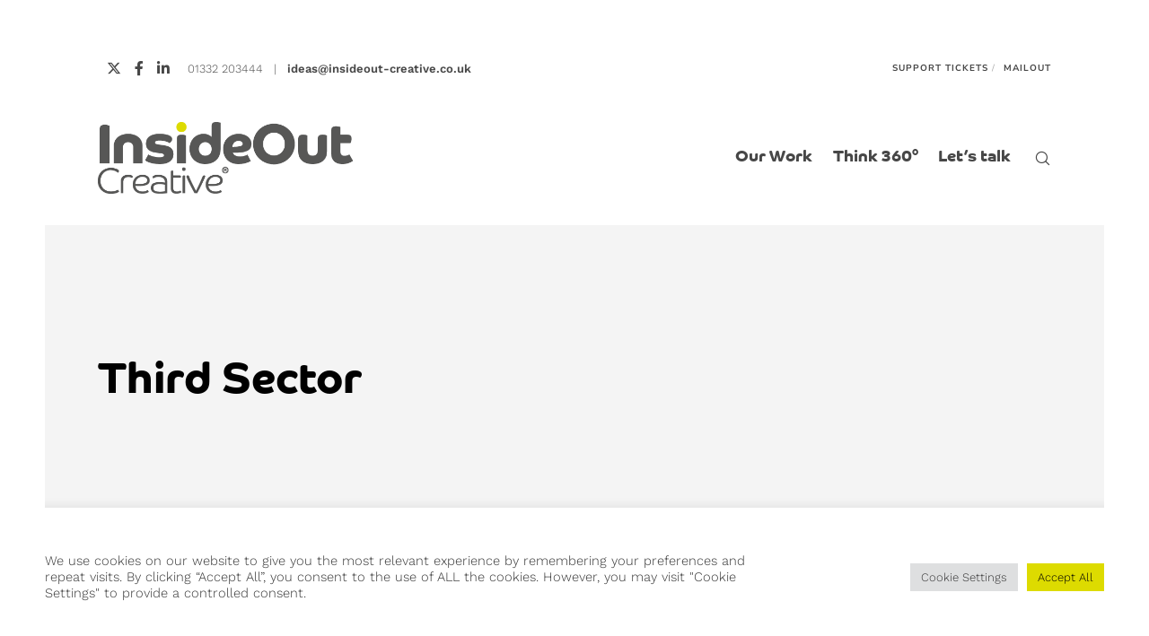

--- FILE ---
content_type: text/html; charset=UTF-8
request_url: https://www.insideout-creative.co.uk/portfolio_category/third-sector/page/2/
body_size: 48765
content:
<!doctype html>
<!--[if lt IE 10]>
<html class="ie9 no-js" lang="en-GB">
<![endif]-->
<!--[if (gt IE 9)|!(IE)]><!-->

<html class="no-js" lang="en-GB"> <!--<![endif]-->

	<head>
		<meta charset="UTF-8">
				<meta name='robots' content='index, follow, max-image-preview:large, max-snippet:-1, max-video-preview:-1' />
	<style></style>
	
	<!-- This site is optimized with the Yoast SEO plugin v26.8 - https://yoast.com/product/yoast-seo-wordpress/ -->
	<title>Third Sector Archives - Page 2 of 2 - InsideOut Creative</title><link rel="preload" data-rocket-preload as="font" href="https://www.insideout-creative.co.uk/wp-content/themes/zuperla/webfonts/fa-brands-400.woff2" crossorigin><link rel="preload" data-rocket-preload as="font" href="https://www.insideout-creative.co.uk/wp-content/themes/zuperla/fonts/zuperla-icons.woff?v=1.0.0" crossorigin><link rel="preload" data-rocket-preload as="font" href="https://fonts.gstatic.com/s/nunitosans/v15/pe0TMImSLYBIv1o4X1M8ce2xCx3yop4tQpF_MeTm0lfGWVpNn64CL7U8upHZIbMV51Q42ptCp7t1R-s.woff2" crossorigin><link rel="preload" data-rocket-preload as="font" href="https://fonts.gstatic.com/s/worksans/v19/QGYsz_wNahGAdqQ43Rh_fKDp.woff2" crossorigin><link rel="preload" data-rocket-preload as="font" href="https://use.typekit.net/af/f39083/000000000000000077359d48/30/l?primer=7cdcb44be4a7db8877ffa5c0007b8dd865b3bbc383831fe2ea177f62257a9191&#038;fvd=n7&#038;v=3" crossorigin><style id="wpr-usedcss">img:is([sizes=auto i],[sizes^="auto," i]){contain-intrinsic-size:3000px 1500px}img.emoji{display:inline!important;border:none!important;box-shadow:none!important;height:1em!important;width:1em!important;margin:0 .07em!important;vertical-align:-.1em!important;background:0 0!important;padding:0!important}:where(.wp-block-button__link){border-radius:9999px;box-shadow:none;padding:calc(.667em + 2px) calc(1.333em + 2px);text-decoration:none}:root :where(.wp-block-button .wp-block-button__link.is-style-outline),:root :where(.wp-block-button.is-style-outline>.wp-block-button__link){border:2px solid;padding:.667em 1.333em}:root :where(.wp-block-button .wp-block-button__link.is-style-outline:not(.has-text-color)),:root :where(.wp-block-button.is-style-outline>.wp-block-button__link:not(.has-text-color)){color:currentColor}:root :where(.wp-block-button .wp-block-button__link.is-style-outline:not(.has-background)),:root :where(.wp-block-button.is-style-outline>.wp-block-button__link:not(.has-background)){background-color:initial;background-image:none}:where(.wp-block-calendar table:not(.has-background) th){background:#ddd}:where(.wp-block-columns){margin-bottom:1.75em}:where(.wp-block-columns.has-background){padding:1.25em 2.375em}:where(.wp-block-post-comments input[type=submit]){border:none}:where(.wp-block-cover-image:not(.has-text-color)),:where(.wp-block-cover:not(.has-text-color)){color:#fff}:where(.wp-block-cover-image.is-light:not(.has-text-color)),:where(.wp-block-cover.is-light:not(.has-text-color)){color:#000}:root :where(.wp-block-cover h1:not(.has-text-color)),:root :where(.wp-block-cover h2:not(.has-text-color)),:root :where(.wp-block-cover h3:not(.has-text-color)),:root :where(.wp-block-cover h4:not(.has-text-color)),:root :where(.wp-block-cover h5:not(.has-text-color)),:root :where(.wp-block-cover h6:not(.has-text-color)),:root :where(.wp-block-cover p:not(.has-text-color)){color:inherit}:where(.wp-block-file){margin-bottom:1.5em}:where(.wp-block-file__button){border-radius:2em;display:inline-block;padding:.5em 1em}:where(.wp-block-file__button):is(a):active,:where(.wp-block-file__button):is(a):focus,:where(.wp-block-file__button):is(a):hover,:where(.wp-block-file__button):is(a):visited{box-shadow:none;color:#fff;opacity:.85;text-decoration:none}:where(.wp-block-group.wp-block-group-is-layout-constrained){position:relative}:root :where(.wp-block-image.is-style-rounded img,.wp-block-image .is-style-rounded img){border-radius:9999px}:where(.wp-block-latest-comments:not([style*=line-height] .wp-block-latest-comments__comment)){line-height:1.1}:where(.wp-block-latest-comments:not([style*=line-height] .wp-block-latest-comments__comment-excerpt p)){line-height:1.8}:root :where(.wp-block-latest-posts.is-grid){padding:0}:root :where(.wp-block-latest-posts.wp-block-latest-posts__list){padding-left:0}ul{box-sizing:border-box}:root :where(.wp-block-list.has-background){padding:1.25em 2.375em}:where(.wp-block-navigation.has-background .wp-block-navigation-item a:not(.wp-element-button)),:where(.wp-block-navigation.has-background .wp-block-navigation-submenu a:not(.wp-element-button)){padding:.5em 1em}:where(.wp-block-navigation .wp-block-navigation__submenu-container .wp-block-navigation-item a:not(.wp-element-button)),:where(.wp-block-navigation .wp-block-navigation__submenu-container .wp-block-navigation-submenu a:not(.wp-element-button)),:where(.wp-block-navigation .wp-block-navigation__submenu-container .wp-block-navigation-submenu button.wp-block-navigation-item__content),:where(.wp-block-navigation .wp-block-navigation__submenu-container .wp-block-pages-list__item button.wp-block-navigation-item__content){padding:.5em 1em}:root :where(p.has-background){padding:1.25em 2.375em}:where(p.has-text-color:not(.has-link-color)) a{color:inherit}:where(.wp-block-post-comments-form) input:not([type=submit]),:where(.wp-block-post-comments-form) textarea{border:1px solid #949494;font-family:inherit;font-size:1em}:where(.wp-block-post-comments-form) input:where(:not([type=submit]):not([type=checkbox])),:where(.wp-block-post-comments-form) textarea{padding:calc(.667em + 2px)}:where(.wp-block-post-excerpt){box-sizing:border-box;margin-bottom:var(--wp--style--block-gap);margin-top:var(--wp--style--block-gap)}:where(.wp-block-preformatted.has-background){padding:1.25em 2.375em}:where(.wp-block-search__button){border:1px solid #ccc;padding:6px 10px}:where(.wp-block-search__input){font-family:inherit;font-size:inherit;font-style:inherit;font-weight:inherit;letter-spacing:inherit;line-height:inherit;text-transform:inherit}:where(.wp-block-search__button-inside .wp-block-search__inside-wrapper){border:1px solid #949494;box-sizing:border-box;padding:4px}:where(.wp-block-search__button-inside .wp-block-search__inside-wrapper) .wp-block-search__input{border:none;border-radius:0;padding:0 4px}:where(.wp-block-search__button-inside .wp-block-search__inside-wrapper) .wp-block-search__input:focus{outline:0}:where(.wp-block-search__button-inside .wp-block-search__inside-wrapper) :where(.wp-block-search__button){padding:4px 8px}:root :where(.wp-block-separator.is-style-dots){height:auto;line-height:1;text-align:center}:root :where(.wp-block-separator.is-style-dots):before{color:currentColor;content:"···";font-family:serif;font-size:1.5em;letter-spacing:2em;padding-left:2em}:root :where(.wp-block-site-logo.is-style-rounded){border-radius:9999px}:where(.wp-block-social-links:not(.is-style-logos-only)) .wp-social-link{background-color:#f0f0f0;color:#444}:where(.wp-block-social-links:not(.is-style-logos-only)) .wp-social-link-amazon{background-color:#f90;color:#fff}:where(.wp-block-social-links:not(.is-style-logos-only)) .wp-social-link-bandcamp{background-color:#1ea0c3;color:#fff}:where(.wp-block-social-links:not(.is-style-logos-only)) .wp-social-link-behance{background-color:#0757fe;color:#fff}:where(.wp-block-social-links:not(.is-style-logos-only)) .wp-social-link-bluesky{background-color:#0a7aff;color:#fff}:where(.wp-block-social-links:not(.is-style-logos-only)) .wp-social-link-codepen{background-color:#1e1f26;color:#fff}:where(.wp-block-social-links:not(.is-style-logos-only)) .wp-social-link-deviantart{background-color:#02e49b;color:#fff}:where(.wp-block-social-links:not(.is-style-logos-only)) .wp-social-link-discord{background-color:#5865f2;color:#fff}:where(.wp-block-social-links:not(.is-style-logos-only)) .wp-social-link-dribbble{background-color:#e94c89;color:#fff}:where(.wp-block-social-links:not(.is-style-logos-only)) .wp-social-link-dropbox{background-color:#4280ff;color:#fff}:where(.wp-block-social-links:not(.is-style-logos-only)) .wp-social-link-etsy{background-color:#f45800;color:#fff}:where(.wp-block-social-links:not(.is-style-logos-only)) .wp-social-link-facebook{background-color:#0866ff;color:#fff}:where(.wp-block-social-links:not(.is-style-logos-only)) .wp-social-link-fivehundredpx{background-color:#000;color:#fff}:where(.wp-block-social-links:not(.is-style-logos-only)) .wp-social-link-flickr{background-color:#0461dd;color:#fff}:where(.wp-block-social-links:not(.is-style-logos-only)) .wp-social-link-foursquare{background-color:#e65678;color:#fff}:where(.wp-block-social-links:not(.is-style-logos-only)) .wp-social-link-github{background-color:#24292d;color:#fff}:where(.wp-block-social-links:not(.is-style-logos-only)) .wp-social-link-goodreads{background-color:#eceadd;color:#382110}:where(.wp-block-social-links:not(.is-style-logos-only)) .wp-social-link-google{background-color:#ea4434;color:#fff}:where(.wp-block-social-links:not(.is-style-logos-only)) .wp-social-link-gravatar{background-color:#1d4fc4;color:#fff}:where(.wp-block-social-links:not(.is-style-logos-only)) .wp-social-link-instagram{background-color:#f00075;color:#fff}:where(.wp-block-social-links:not(.is-style-logos-only)) .wp-social-link-lastfm{background-color:#e21b24;color:#fff}:where(.wp-block-social-links:not(.is-style-logos-only)) .wp-social-link-linkedin{background-color:#0d66c2;color:#fff}:where(.wp-block-social-links:not(.is-style-logos-only)) .wp-social-link-mastodon{background-color:#3288d4;color:#fff}:where(.wp-block-social-links:not(.is-style-logos-only)) .wp-social-link-medium{background-color:#000;color:#fff}:where(.wp-block-social-links:not(.is-style-logos-only)) .wp-social-link-meetup{background-color:#f6405f;color:#fff}:where(.wp-block-social-links:not(.is-style-logos-only)) .wp-social-link-patreon{background-color:#000;color:#fff}:where(.wp-block-social-links:not(.is-style-logos-only)) .wp-social-link-pinterest{background-color:#e60122;color:#fff}:where(.wp-block-social-links:not(.is-style-logos-only)) .wp-social-link-pocket{background-color:#ef4155;color:#fff}:where(.wp-block-social-links:not(.is-style-logos-only)) .wp-social-link-reddit{background-color:#ff4500;color:#fff}:where(.wp-block-social-links:not(.is-style-logos-only)) .wp-social-link-skype{background-color:#0478d7;color:#fff}:where(.wp-block-social-links:not(.is-style-logos-only)) .wp-social-link-snapchat{background-color:#fefc00;color:#fff;stroke:#000}:where(.wp-block-social-links:not(.is-style-logos-only)) .wp-social-link-soundcloud{background-color:#ff5600;color:#fff}:where(.wp-block-social-links:not(.is-style-logos-only)) .wp-social-link-spotify{background-color:#1bd760;color:#fff}:where(.wp-block-social-links:not(.is-style-logos-only)) .wp-social-link-telegram{background-color:#2aabee;color:#fff}:where(.wp-block-social-links:not(.is-style-logos-only)) .wp-social-link-threads{background-color:#000;color:#fff}:where(.wp-block-social-links:not(.is-style-logos-only)) .wp-social-link-tiktok{background-color:#000;color:#fff}:where(.wp-block-social-links:not(.is-style-logos-only)) .wp-social-link-tumblr{background-color:#011835;color:#fff}:where(.wp-block-social-links:not(.is-style-logos-only)) .wp-social-link-twitch{background-color:#6440a4;color:#fff}:where(.wp-block-social-links:not(.is-style-logos-only)) .wp-social-link-twitter{background-color:#1da1f2;color:#fff}:where(.wp-block-social-links:not(.is-style-logos-only)) .wp-social-link-vimeo{background-color:#1eb7ea;color:#fff}:where(.wp-block-social-links:not(.is-style-logos-only)) .wp-social-link-vk{background-color:#4680c2;color:#fff}:where(.wp-block-social-links:not(.is-style-logos-only)) .wp-social-link-wordpress{background-color:#3499cd;color:#fff}:where(.wp-block-social-links:not(.is-style-logos-only)) .wp-social-link-whatsapp{background-color:#25d366;color:#fff}:where(.wp-block-social-links:not(.is-style-logos-only)) .wp-social-link-x{background-color:#000;color:#fff}:where(.wp-block-social-links:not(.is-style-logos-only)) .wp-social-link-yelp{background-color:#d32422;color:#fff}:where(.wp-block-social-links:not(.is-style-logos-only)) .wp-social-link-youtube{background-color:red;color:#fff}:where(.wp-block-social-links.is-style-logos-only) .wp-social-link{background:0 0}:where(.wp-block-social-links.is-style-logos-only) .wp-social-link svg{height:1.25em;width:1.25em}:where(.wp-block-social-links.is-style-logos-only) .wp-social-link-amazon{color:#f90}:where(.wp-block-social-links.is-style-logos-only) .wp-social-link-bandcamp{color:#1ea0c3}:where(.wp-block-social-links.is-style-logos-only) .wp-social-link-behance{color:#0757fe}:where(.wp-block-social-links.is-style-logos-only) .wp-social-link-bluesky{color:#0a7aff}:where(.wp-block-social-links.is-style-logos-only) .wp-social-link-codepen{color:#1e1f26}:where(.wp-block-social-links.is-style-logos-only) .wp-social-link-deviantart{color:#02e49b}:where(.wp-block-social-links.is-style-logos-only) .wp-social-link-discord{color:#5865f2}:where(.wp-block-social-links.is-style-logos-only) .wp-social-link-dribbble{color:#e94c89}:where(.wp-block-social-links.is-style-logos-only) .wp-social-link-dropbox{color:#4280ff}:where(.wp-block-social-links.is-style-logos-only) .wp-social-link-etsy{color:#f45800}:where(.wp-block-social-links.is-style-logos-only) .wp-social-link-facebook{color:#0866ff}:where(.wp-block-social-links.is-style-logos-only) .wp-social-link-fivehundredpx{color:#000}:where(.wp-block-social-links.is-style-logos-only) .wp-social-link-flickr{color:#0461dd}:where(.wp-block-social-links.is-style-logos-only) .wp-social-link-foursquare{color:#e65678}:where(.wp-block-social-links.is-style-logos-only) .wp-social-link-github{color:#24292d}:where(.wp-block-social-links.is-style-logos-only) .wp-social-link-goodreads{color:#382110}:where(.wp-block-social-links.is-style-logos-only) .wp-social-link-google{color:#ea4434}:where(.wp-block-social-links.is-style-logos-only) .wp-social-link-gravatar{color:#1d4fc4}:where(.wp-block-social-links.is-style-logos-only) .wp-social-link-instagram{color:#f00075}:where(.wp-block-social-links.is-style-logos-only) .wp-social-link-lastfm{color:#e21b24}:where(.wp-block-social-links.is-style-logos-only) .wp-social-link-linkedin{color:#0d66c2}:where(.wp-block-social-links.is-style-logos-only) .wp-social-link-mastodon{color:#3288d4}:where(.wp-block-social-links.is-style-logos-only) .wp-social-link-medium{color:#000}:where(.wp-block-social-links.is-style-logos-only) .wp-social-link-meetup{color:#f6405f}:where(.wp-block-social-links.is-style-logos-only) .wp-social-link-patreon{color:#000}:where(.wp-block-social-links.is-style-logos-only) .wp-social-link-pinterest{color:#e60122}:where(.wp-block-social-links.is-style-logos-only) .wp-social-link-pocket{color:#ef4155}:where(.wp-block-social-links.is-style-logos-only) .wp-social-link-reddit{color:#ff4500}:where(.wp-block-social-links.is-style-logos-only) .wp-social-link-skype{color:#0478d7}:where(.wp-block-social-links.is-style-logos-only) .wp-social-link-snapchat{color:#fff;stroke:#000}:where(.wp-block-social-links.is-style-logos-only) .wp-social-link-soundcloud{color:#ff5600}:where(.wp-block-social-links.is-style-logos-only) .wp-social-link-spotify{color:#1bd760}:where(.wp-block-social-links.is-style-logos-only) .wp-social-link-telegram{color:#2aabee}:where(.wp-block-social-links.is-style-logos-only) .wp-social-link-threads{color:#000}:where(.wp-block-social-links.is-style-logos-only) .wp-social-link-tiktok{color:#000}:where(.wp-block-social-links.is-style-logos-only) .wp-social-link-tumblr{color:#011835}:where(.wp-block-social-links.is-style-logos-only) .wp-social-link-twitch{color:#6440a4}:where(.wp-block-social-links.is-style-logos-only) .wp-social-link-twitter{color:#1da1f2}:where(.wp-block-social-links.is-style-logos-only) .wp-social-link-vimeo{color:#1eb7ea}:where(.wp-block-social-links.is-style-logos-only) .wp-social-link-vk{color:#4680c2}:where(.wp-block-social-links.is-style-logos-only) .wp-social-link-whatsapp{color:#25d366}:where(.wp-block-social-links.is-style-logos-only) .wp-social-link-wordpress{color:#3499cd}:where(.wp-block-social-links.is-style-logos-only) .wp-social-link-x{color:#000}:where(.wp-block-social-links.is-style-logos-only) .wp-social-link-yelp{color:#d32422}:where(.wp-block-social-links.is-style-logos-only) .wp-social-link-youtube{color:red}:root :where(.wp-block-social-links .wp-social-link a){padding:.25em}:root :where(.wp-block-social-links.is-style-logos-only .wp-social-link a){padding:0}:root :where(.wp-block-social-links.is-style-pill-shape .wp-social-link a){padding-left:.6666666667em;padding-right:.6666666667em}:root :where(.wp-block-tag-cloud.is-style-outline){display:flex;flex-wrap:wrap;gap:1ch}:root :where(.wp-block-tag-cloud.is-style-outline a){border:1px solid;font-size:unset!important;margin-right:0;padding:1ch 2ch;text-decoration:none!important}:root :where(.wp-block-table-of-contents){box-sizing:border-box}:where(.wp-block-term-description){box-sizing:border-box;margin-bottom:var(--wp--style--block-gap);margin-top:var(--wp--style--block-gap)}:where(pre.wp-block-verse){font-family:inherit}:root{--wp--preset--font-size--normal:16px;--wp--preset--font-size--huge:42px}.screen-reader-text{border:0;clip-path:inset(50%);height:1px;margin:-1px;overflow:hidden;padding:0;position:absolute;width:1px;word-wrap:normal!important}.screen-reader-text:focus{background-color:#ddd;clip-path:none;color:#444;display:block;font-size:1em;height:auto;left:5px;line-height:normal;padding:15px 23px 14px;text-decoration:none;top:5px;width:auto;z-index:100000}html :where(.has-border-color){border-style:solid}html :where([style*=border-top-color]){border-top-style:solid}html :where([style*=border-right-color]){border-right-style:solid}html :where([style*=border-bottom-color]){border-bottom-style:solid}html :where([style*=border-left-color]){border-left-style:solid}html :where([style*=border-width]){border-style:solid}html :where([style*=border-top-width]){border-top-style:solid}html :where([style*=border-right-width]){border-right-style:solid}html :where([style*=border-bottom-width]){border-bottom-style:solid}html :where([style*=border-left-width]){border-left-style:solid}html :where(img[class*=wp-image-]){height:auto;max-width:100%}:where(figure){margin:0 0 1em}html :where(.is-position-sticky){--wp-admin--admin-bar--position-offset:var(--wp-admin--admin-bar--height,0px)}@media screen and (max-width:600px){html :where(.is-position-sticky){--wp-admin--admin-bar--position-offset:0px}}:root{--wp--preset--aspect-ratio--square:1;--wp--preset--aspect-ratio--4-3:4/3;--wp--preset--aspect-ratio--3-4:3/4;--wp--preset--aspect-ratio--3-2:3/2;--wp--preset--aspect-ratio--2-3:2/3;--wp--preset--aspect-ratio--16-9:16/9;--wp--preset--aspect-ratio--9-16:9/16;--wp--preset--color--black:#000000;--wp--preset--color--cyan-bluish-gray:#abb8c3;--wp--preset--color--white:#ffffff;--wp--preset--color--pale-pink:#f78da7;--wp--preset--color--vivid-red:#cf2e2e;--wp--preset--color--luminous-vivid-orange:#ff6900;--wp--preset--color--luminous-vivid-amber:#fcb900;--wp--preset--color--light-green-cyan:#7bdcb5;--wp--preset--color--vivid-green-cyan:#00d084;--wp--preset--color--pale-cyan-blue:#8ed1fc;--wp--preset--color--vivid-cyan-blue:#0693e3;--wp--preset--color--vivid-purple:#9b51e0;--wp--preset--color--primary-1:#dddb00;--wp--preset--color--primary-2:#f4f4f4;--wp--preset--color--primary-3:#575756;--wp--preset--color--primary-4:#1e1e1e;--wp--preset--color--primary-5:#355880;--wp--preset--color--primary-6:#db5111;--wp--preset--color--green:#6ECA09;--wp--preset--color--red:#D0021B;--wp--preset--color--orange:#FAB901;--wp--preset--color--aqua:#28d2dc;--wp--preset--color--blue:#15c7ff;--wp--preset--color--purple:#7639e2;--wp--preset--color--grey:#e2e2e2;--wp--preset--gradient--vivid-cyan-blue-to-vivid-purple:linear-gradient(135deg,rgba(6, 147, 227, 1) 0%,rgb(155, 81, 224) 100%);--wp--preset--gradient--light-green-cyan-to-vivid-green-cyan:linear-gradient(135deg,rgb(122, 220, 180) 0%,rgb(0, 208, 130) 100%);--wp--preset--gradient--luminous-vivid-amber-to-luminous-vivid-orange:linear-gradient(135deg,rgba(252, 185, 0, 1) 0%,rgba(255, 105, 0, 1) 100%);--wp--preset--gradient--luminous-vivid-orange-to-vivid-red:linear-gradient(135deg,rgba(255, 105, 0, 1) 0%,rgb(207, 46, 46) 100%);--wp--preset--gradient--very-light-gray-to-cyan-bluish-gray:linear-gradient(135deg,rgb(238, 238, 238) 0%,rgb(169, 184, 195) 100%);--wp--preset--gradient--cool-to-warm-spectrum:linear-gradient(135deg,rgb(74, 234, 220) 0%,rgb(151, 120, 209) 20%,rgb(207, 42, 186) 40%,rgb(238, 44, 130) 60%,rgb(251, 105, 98) 80%,rgb(254, 248, 76) 100%);--wp--preset--gradient--blush-light-purple:linear-gradient(135deg,rgb(255, 206, 236) 0%,rgb(152, 150, 240) 100%);--wp--preset--gradient--blush-bordeaux:linear-gradient(135deg,rgb(254, 205, 165) 0%,rgb(254, 45, 45) 50%,rgb(107, 0, 62) 100%);--wp--preset--gradient--luminous-dusk:linear-gradient(135deg,rgb(255, 203, 112) 0%,rgb(199, 81, 192) 50%,rgb(65, 88, 208) 100%);--wp--preset--gradient--pale-ocean:linear-gradient(135deg,rgb(255, 245, 203) 0%,rgb(182, 227, 212) 50%,rgb(51, 167, 181) 100%);--wp--preset--gradient--electric-grass:linear-gradient(135deg,rgb(202, 248, 128) 0%,rgb(113, 206, 126) 100%);--wp--preset--gradient--midnight:linear-gradient(135deg,rgb(2, 3, 129) 0%,rgb(40, 116, 252) 100%);--wp--preset--font-size--small:13px;--wp--preset--font-size--medium:20px;--wp--preset--font-size--large:36px;--wp--preset--font-size--x-large:42px;--wp--preset--spacing--20:0.44rem;--wp--preset--spacing--30:0.67rem;--wp--preset--spacing--40:1rem;--wp--preset--spacing--50:1.5rem;--wp--preset--spacing--60:2.25rem;--wp--preset--spacing--70:3.38rem;--wp--preset--spacing--80:5.06rem;--wp--preset--shadow--natural:6px 6px 9px rgba(0, 0, 0, .2);--wp--preset--shadow--deep:12px 12px 50px rgba(0, 0, 0, .4);--wp--preset--shadow--sharp:6px 6px 0px rgba(0, 0, 0, .2);--wp--preset--shadow--outlined:6px 6px 0px -3px rgba(255, 255, 255, 1),6px 6px rgba(0, 0, 0, 1);--wp--preset--shadow--crisp:6px 6px 0px rgba(0, 0, 0, 1)}:where(.is-layout-flex){gap:.5em}:where(.is-layout-grid){gap:.5em}:where(.wp-block-post-template.is-layout-flex){gap:1.25em}:where(.wp-block-post-template.is-layout-grid){gap:1.25em}:where(.wp-block-columns.is-layout-flex){gap:2em}:where(.wp-block-columns.is-layout-grid){gap:2em}:root :where(.wp-block-pullquote){font-size:1.5em;line-height:1.6}#cookie-law-info-bar{font-size:15px;margin:0 auto;padding:12px 10px;position:absolute;text-align:center;box-sizing:border-box;width:100%;z-index:9999;display:none;left:0;font-weight:300;box-shadow:0 -1px 10px 0 rgba(172,171,171,.3)}#cookie-law-info-again{font-size:10pt;margin:0;padding:5px 10px;text-align:center;z-index:9999;cursor:pointer;box-shadow:#161616 2px 2px 5px 2px}#cookie-law-info-bar span{vertical-align:middle}.cli-plugin-button,.cli-plugin-button:visited{display:inline-block;padding:9px 12px;color:#fff;text-decoration:none;position:relative;cursor:pointer;margin-left:5px;text-decoration:none}.cli-plugin-main-link{margin-left:0;font-weight:550;text-decoration:underline}.cli-plugin-button:hover{background-color:#111;color:#fff;text-decoration:none}.small.cli-plugin-button,.small.cli-plugin-button:visited{font-size:11px}.cli-plugin-button,.cli-plugin-button:visited,.medium.cli-plugin-button,.medium.cli-plugin-button:visited{font-size:13px;font-weight:400;line-height:1}.large.cli-plugin-button,.large.cli-plugin-button:visited{font-size:14px;padding:8px 14px 9px}.green.cli-plugin-button,.green.cli-plugin-button:visited{background-color:#91bd09}.green.cli-plugin-button:hover{background-color:#749a02}.red.cli-plugin-button,.red.cli-plugin-button:visited{background-color:#e62727}.red.cli-plugin-button:hover{background-color:#cf2525}.orange.cli-plugin-button,.orange.cli-plugin-button:visited{background-color:#ff5c00}.orange.cli-plugin-button:hover{background-color:#d45500}.cli-plugin-button{margin-top:5px}.cli-bar-popup{-moz-background-clip:padding;-webkit-background-clip:padding;background-clip:padding-box;-webkit-border-radius:30px;-moz-border-radius:30px;border-radius:30px;padding:20px}.cli-plugin-main-link.cli-plugin-button{text-decoration:none}.cli-plugin-main-link.cli-plugin-button{margin-left:5px}.cli-modal-backdrop{position:fixed;top:0;right:0;bottom:0;left:0;z-index:1040;background-color:#000;display:none}.cli-modal-backdrop.cli-show{opacity:.5;display:block}.cli-modal.cli-show{display:block}.cli-modal .cli-modal-dialog{position:relative;width:auto;margin:.5rem;pointer-events:none;font-family:-apple-system,BlinkMacSystemFont,"Segoe UI",Roboto,"Helvetica Neue",Arial,sans-serif,"Apple Color Emoji","Segoe UI Emoji","Segoe UI Symbol";font-size:1rem;font-weight:400;line-height:1.5;color:#212529;text-align:left;display:-ms-flexbox;display:flex;-ms-flex-align:center;align-items:center;min-height:calc(100% - (.5rem * 2))}@media (min-width:992px){.cli-modal .cli-modal-dialog{max-width:900px}}.cli-modal-content{position:relative;display:-ms-flexbox;display:flex;-ms-flex-direction:column;flex-direction:column;width:100%;pointer-events:auto;background-color:#fff;background-clip:padding-box;border-radius:.3rem;outline:0}.cli-modal .cli-modal-close{position:absolute;right:10px;top:10px;z-index:1;padding:0;background-color:transparent!important;border:0;-webkit-appearance:none;font-size:1.5rem;font-weight:700;line-height:1;color:#000;text-shadow:0 1px 0 #fff}.cli-switch{display:inline-block;position:relative;min-height:1px;padding-left:70px;font-size:14px}.cli-switch .cli-slider{background-color:#e3e1e8;height:24px;width:50px;bottom:0;cursor:pointer;left:0;position:absolute;right:0;top:0;transition:.4s}.cli-switch .cli-slider:before{background-color:#fff;bottom:2px;content:"";height:20px;left:2px;position:absolute;transition:.4s;width:20px}.cli-switch input:checked+.cli-slider{background-color:#00acad}.cli-switch input:checked+.cli-slider:before{transform:translateX(26px)}.cli-switch .cli-slider{border-radius:34px}.cli-fade{transition:opacity .15s linear}.cli-tab-content{width:100%;padding:30px}.cli-container-fluid{padding-right:15px;padding-left:15px;margin-right:auto;margin-left:auto}.cli-row{display:-ms-flexbox;display:flex;-ms-flex-wrap:wrap;flex-wrap:wrap;margin-right:-15px;margin-left:-15px}.cli-align-items-stretch{-ms-flex-align:stretch!important;align-items:stretch!important}.cli-px-0{padding-left:0;padding-right:0}.cli-btn{cursor:pointer;font-size:14px;display:inline-block;font-weight:400;text-align:center;white-space:nowrap;vertical-align:middle;-webkit-user-select:none;-moz-user-select:none;-ms-user-select:none;user-select:none;border:1px solid transparent;padding:.5rem 1.25rem;line-height:1;border-radius:.25rem;transition:all .15s ease-in-out}.cli-btn:hover{opacity:.8}.cli-btn:focus{outline:0}.cli-modal-backdrop.cli-show{opacity:.8}.cli-modal-open{overflow:hidden}.cli-barmodal-open{overflow:hidden}.cli-modal-open .cli-modal{overflow-x:hidden;overflow-y:auto}.cli-modal.cli-fade .cli-modal-dialog{transition:-webkit-transform .3s ease-out;transition:transform .3s ease-out;transition:transform .3s ease-out,-webkit-transform .3s ease-out;-webkit-transform:translate(0,-25%);transform:translate(0,-25%)}.cli-modal.cli-show .cli-modal-dialog{-webkit-transform:translate(0,0);transform:translate(0,0)}.cli-modal-backdrop{position:fixed;top:0;right:0;bottom:0;left:0;z-index:1040;background-color:#000;-webkit-transform:scale(0);transform:scale(0);transition:opacity ease-in-out .5s}.cli-modal-backdrop.cli-fade{opacity:0}.cli-modal-backdrop.cli-show{opacity:.5;-webkit-transform:scale(1);transform:scale(1)}.cli-modal{position:fixed;top:0;right:0;bottom:0;left:0;z-index:99999;transform:scale(0);overflow:hidden;outline:0;display:none}.cli-modal a{text-decoration:none}.cli-modal .cli-modal-dialog{position:relative;width:auto;margin:.5rem;pointer-events:none;font-family:inherit;font-size:1rem;font-weight:400;line-height:1.5;color:#212529;text-align:left;display:-ms-flexbox;display:flex;-ms-flex-align:center;align-items:center;min-height:calc(100% - (.5rem * 2))}@media (min-width:576px){.cli-modal .cli-modal-dialog{max-width:500px;margin:1.75rem auto;min-height:calc(100% - (1.75rem * 2))}}.cli-modal-content{position:relative;display:-ms-flexbox;display:flex;-ms-flex-direction:column;flex-direction:column;width:100%;pointer-events:auto;background-color:#fff;background-clip:padding-box;border-radius:.2rem;box-sizing:border-box;outline:0}.cli-modal .row{margin:0 -15px}.cli-modal .cli-modal-close:focus{outline:0}.cli-switch{display:inline-block;position:relative;min-height:1px;padding-left:38px;font-size:14px}.cli-switch input[type=checkbox]{display:none}.cli-switch .cli-slider{background-color:#e3e1e8;height:20px;width:38px;bottom:0;cursor:pointer;left:0;position:absolute;right:0;top:0;transition:.4s}.cli-switch .cli-slider:before{background-color:#fff;bottom:2px;content:"";height:15px;left:3px;position:absolute;transition:.4s;width:15px}.cli-switch input:checked+.cli-slider{background-color:#61a229}.cli-switch input:checked+.cli-slider:before{transform:translateX(18px)}.cli-switch .cli-slider{border-radius:34px;font-size:0}.cli-switch .cli-slider:before{border-radius:50%}.cli-tab-content{background:#fff}.cli-tab-content{width:100%;padding:5px 30px 5px 5px;box-sizing:border-box}@media (max-width:767px){.cli-tab-content{padding:30px 10px}}.cli-tab-content p{color:#343438;font-size:14px;margin-top:0}.cli-tab-content h4{font-size:20px;margin-bottom:1.5rem;margin-top:0;font-family:inherit;font-weight:500;line-height:1.2;color:inherit}#cookie-law-info-bar .cli-tab-content{background:0 0}#cookie-law-info-bar .cli-nav-link,#cookie-law-info-bar .cli-switch .cli-slider:after,#cookie-law-info-bar .cli-tab-container p,#cookie-law-info-bar span.cli-necessary-caption{color:inherit}#cookie-law-info-bar .cli-tab-header a:before{border-right:1px solid currentColor;border-bottom:1px solid currentColor}#cookie-law-info-bar .cli-row{margin-top:20px}#cookie-law-info-bar .cli-tab-content h4{margin-bottom:.5rem}#cookie-law-info-bar .cli-tab-container{display:none;text-align:left}.cli-tab-footer .cli-btn{background-color:#00acad;padding:10px 15px;text-decoration:none}.cli-tab-footer .wt-cli-privacy-accept-btn{background-color:#61a229;color:#fff;border-radius:0}.cli-tab-footer{width:100%;text-align:right;padding:20px 0}.cli-col-12{width:100%}.cli-tab-header{display:flex;justify-content:space-between}.cli-tab-header a:before{width:10px;height:2px;left:0;top:calc(50% - 1px)}.cli-tab-header a:after{width:2px;height:10px;left:4px;top:calc(50% - 5px);-webkit-transform:none;transform:none}.cli-tab-header a:before{width:7px;height:7px;border-right:1px solid #4a6e78;border-bottom:1px solid #4a6e78;content:" ";transform:rotate(-45deg);-webkit-transition:.2s ease-in-out;-moz-transition:.2s ease-in-out;transition:all .2s ease-in-out;margin-right:10px}.cli-tab-header a.cli-nav-link{position:relative;display:flex;align-items:center;font-size:14px;color:#000;text-transform:capitalize}.cli-tab-header.cli-tab-active .cli-nav-link:before{transform:rotate(45deg);-webkit-transition:.2s ease-in-out;-moz-transition:.2s ease-in-out;transition:all .2s ease-in-out}.cli-tab-header{border-radius:5px;padding:12px 15px;cursor:pointer;transition:background-color .2s ease-out .3s,color .2s ease-out 0s;background-color:#f2f2f2}.cli-modal .cli-modal-close{position:absolute;right:0;top:0;z-index:1;-webkit-appearance:none;width:40px;height:40px;padding:0;border-radius:50%;padding:10px;background:0 0;border:none;min-width:40px}.cli-tab-container h1,.cli-tab-container h4{font-family:inherit;font-size:16px;margin-bottom:15px;margin:10px 0}#cliSettingsPopup .cli-tab-section-container{padding-top:12px}.cli-privacy-content-text,.cli-tab-container p{font-size:14px;line-height:1.4;margin-top:0;padding:0;color:#000}.cli-tab-content{display:none}.cli-tab-section .cli-tab-content{padding:10px 20px 5px}.cli-tab-section{margin-top:5px}@media (min-width:992px){.cli-modal .cli-modal-dialog{max-width:645px}}.cli-switch .cli-slider:after{content:attr(data-cli-disable);position:absolute;right:50px;color:#000;font-size:12px;text-align:right;min-width:80px}.cli-switch input:checked+.cli-slider:after{content:attr(data-cli-enable)}.cli-privacy-overview:not(.cli-collapsed) .cli-privacy-content{max-height:60px;transition:max-height .15s ease-out;overflow:hidden}a.cli-privacy-readmore{font-size:12px;margin-top:12px;display:inline-block;padding-bottom:0;cursor:pointer;color:#000;text-decoration:underline}.cli-modal-footer{position:relative}a.cli-privacy-readmore:before{content:attr(data-readmore-text)}.cli-collapsed a.cli-privacy-readmore:before{content:attr(data-readless-text)}.cli-collapsed .cli-privacy-content{transition:max-height .25s ease-in}.cli-privacy-content p{margin-bottom:0}.cli-modal-close svg{fill:#000}span.cli-necessary-caption{color:#000;font-size:12px}#cookie-law-info-bar .cli-privacy-overview{display:none}.cli-tab-container .cli-row{max-height:500px;overflow-y:auto}.cli-modal.cli-blowup.cli-out{z-index:-1}.cli-modal.cli-blowup{z-index:999999;transform:scale(1)}.cli-modal.cli-blowup .cli-modal-dialog{animation:.5s cubic-bezier(.165,.84,.44,1) forwards blowUpModal}.cli-modal.cli-blowup.cli-out .cli-modal-dialog{animation:.5s cubic-bezier(.165,.84,.44,1) forwards blowUpModalTwo}@keyframes blowUpModal{0%{transform:scale(0)}100%{transform:scale(1)}}@keyframes blowUpModalTwo{0%{transform:scale(1);opacity:1}50%{transform:scale(.5);opacity:0}100%{transform:scale(0);opacity:0}}.cli-tab-section .cookielawinfo-row-cat-table td,.cli-tab-section .cookielawinfo-row-cat-table th{font-size:12px}.cli_settings_button{cursor:pointer}.wt-cli-sr-only{display:none;font-size:16px}a.wt-cli-element.cli_cookie_close_button{text-decoration:none;color:#333;font-size:22px;line-height:22px;cursor:pointer;position:absolute;right:10px;top:5px}.cli-bar-container{float:none;margin:0 auto;display:-webkit-box;display:-moz-box;display:-ms-flexbox;display:-webkit-flex;display:flex;justify-content:space-between;-webkit-box-align:center;-moz-box-align:center;-ms-flex-align:center;-webkit-align-items:center;align-items:center}.cli-bar-btn_container{margin-left:20px;display:-webkit-box;display:-moz-box;display:-ms-flexbox;display:-webkit-flex;display:flex;-webkit-box-align:center;-moz-box-align:center;-ms-flex-align:center;-webkit-align-items:center;align-items:center;flex-wrap:nowrap}.cli-style-v2 a{cursor:pointer}.cli-bar-btn_container a{white-space:nowrap}.cli-style-v2 .cli-plugin-main-link{font-weight:inherit}.cli-style-v2{font-size:11pt;line-height:18px;font-weight:400}#cookie-law-info-bar[data-cli-type=popup] .cli-bar-container,#cookie-law-info-bar[data-cli-type=widget] .cli-bar-container{display:block}.cli-style-v2 .cli-bar-message{width:70%;text-align:left}#cookie-law-info-bar[data-cli-type=popup] .cli-bar-message,#cookie-law-info-bar[data-cli-type=widget] .cli-bar-message{width:100%}#cookie-law-info-bar[data-cli-type=widget] .cli-style-v2 .cli-bar-btn_container{margin-top:8px;margin-left:0;flex-wrap:wrap}#cookie-law-info-bar[data-cli-type=popup] .cli-style-v2 .cli-bar-btn_container{margin-top:8px;margin-left:0}.cli-style-v2 .cli-bar-btn_container .cli-plugin-main-link,.cli-style-v2 .cli-bar-btn_container .cli_action_button,.cli-style-v2 .cli-bar-btn_container .cli_settings_button{margin-left:5px}#cookie-law-info-bar[data-cli-style=cli-style-v2]{padding:14px 25px}#cookie-law-info-bar[data-cli-style=cli-style-v2][data-cli-type=widget]{padding:32px 30px}#cookie-law-info-bar[data-cli-style=cli-style-v2][data-cli-type=popup]{padding:32px 45px}.cli-style-v2 .cli-plugin-main-link:not(.cli-plugin-button),.cli-style-v2 .cli_action_button:not(.cli-plugin-button),.cli-style-v2 .cli_settings_button:not(.cli-plugin-button){text-decoration:underline}.cli-style-v2 .cli-bar-btn_container .cli-plugin-button{margin-top:5px;margin-bottom:5px}.wt-cli-necessary-checkbox{display:none!important}@media (max-width:985px){.cli-style-v2 .cli-bar-message{width:100%}.cli-style-v2.cli-bar-container{justify-content:left;flex-wrap:wrap}.cli-style-v2 .cli-bar-btn_container{margin-left:0;margin-top:10px}#cookie-law-info-bar[data-cli-style=cli-style-v2],#cookie-law-info-bar[data-cli-style=cli-style-v2][data-cli-type=popup],#cookie-law-info-bar[data-cli-style=cli-style-v2][data-cli-type=widget]{padding:25px}}.wt-cli-ckyes-brand-logo{display:flex;align-items:center;font-size:9px;color:#111;font-weight:400}.wt-cli-ckyes-brand-logo img{width:65px;margin-left:2px}.wt-cli-privacy-overview-actions{padding-bottom:0}@media only screen and (max-width:479px) and (min-width:320px){.cli-style-v2 .cli-bar-btn_container{flex-wrap:wrap}}.wt-cli-cookie-description{font-size:14px;line-height:1.4;margin-top:0;padding:0;color:#000}.fab{-moz-osx-font-smoothing:grayscale;-webkit-font-smoothing:antialiased;display:var(--fa-display,inline-block);font-style:normal;font-variant:normal;line-height:1;text-rendering:auto}.fab{font-family:"Font Awesome 6 Brands"}:root{--fa-style-family-brands:"Font Awesome 6 Brands";--fa-font-brands:normal 400 1em/1 "Font Awesome 6 Brands"}@font-face{font-family:"Font Awesome 6 Brands";font-style:normal;font-weight:400;font-display:swap;src:url(https://www.insideout-creative.co.uk/wp-content/themes/zuperla/webfonts/fa-brands-400.woff2) format("woff2"),url(https://www.insideout-creative.co.uk/wp-content/themes/zuperla/webfonts/fa-brands-400.ttf) format("truetype")}.fab{font-weight:400}.fa-linkedin-in:before{content:"\f0e1"}.fa-behance:before{content:"\f1b4"}.fa-facebook-f:before{content:"\f39e"}.fa-x-twitter:before{content:"\e61b"}:root{--fa-font-regular:normal 400 1em/1 "Font Awesome 6 Free"}:root{--fa-style-family-classic:"Font Awesome 6 Free";--fa-font-solid:normal 900 1em/1 "Font Awesome 6 Free"}@font-face{font-family:"Font Awesome 5 Brands";font-display:swap;font-weight:400;src:url(https://www.insideout-creative.co.uk/wp-content/themes/zuperla/webfonts/fa-brands-400.woff2) format("woff2"),url(https://www.insideout-creative.co.uk/wp-content/themes/zuperla/webfonts/fa-brands-400.ttf) format("truetype")}@font-face{font-family:FontAwesome;font-display:swap;src:url(https://www.insideout-creative.co.uk/wp-content/themes/zuperla/webfonts/fa-brands-400.woff2) format("woff2"),url(https://www.insideout-creative.co.uk/wp-content/themes/zuperla/webfonts/fa-brands-400.ttf) format("truetype")}a,address,article,audio,body,canvas,caption,center,code,div,dl,dt,em,embed,fieldset,figcaption,figure,footer,form,h1,h2,h3,h4,header,html,i,iframe,img,label,legend,li,menu,nav,object,p,s,samp,section,small,span,strong,sup,table,tbody,td,th,thead,time,tr,tt,ul,video{margin:0;padding:0;border:0;font-size:100%;font:inherit;vertical-align:baseline}article,figcaption,figure,footer,header,menu,nav,section{display:block}body{line-height:1}body,html{overflow-x:hidden}ul{list-style:none}table{border-collapse:collapse;border-spacing:0}html{font-size:16px}@media only screen and (max-width:1200px){html{font-size:10px}#eut-main-header.eut-header-default .eut-container{position:static}}body{-webkit-font-smoothing:antialiased;-moz-osx-font-smoothing:grayscale;-webkit-text-size-adjust:100%}p{position:relative;margin-bottom:30px}p:last-child{margin-bottom:0}p:empty{display:none}a{text-decoration:none;outline:0;-webkit-tap-highlight-color:transparent}a:focus,a:hover,a:visited{text-decoration:none}ul{list-style:disc}ul ul{list-style-type:circle}ul{margin-bottom:28px;margin-left:20px;line-height:30px}li>ul{margin-bottom:0;margin-left:20px}@media only screen and (max-width:767px){html{font-size:8px}br.hidden{display:none}}address,em{font-style:italic}address{margin-bottom:30px}dl{margin-bottom:30px}dt{font-family:inherit}.sticky{position:relative}code,samp,tt{font-family:"Courier New",Courier,monospace;-webkit-hyphens:none;-moz-hyphens:none;-ms-hyphens:none;hyphens:none}sup{vertical-align:super;font-size:smaller}strong{font-weight:700}code{letter-spacing:.3em}.eut-align-left{text-align:left}.eut-align-center{text-align:center}input[type=date],input[type=email],input[type=input],input[type=number],input[type=password],input[type=search],input[type=text],input[type=url],select,textarea{-webkit-border-radius:0;-moz-border-radius:0;-o-border-radius:0;border-radius:0;-webkit-box-shadow:inset 0 0 0 0 transparent;box-shadow:inset 0 0 0 0 transparent;position:relative;z-index:2}input[type=date]:focus,input[type=email]:focus,input[type=number]:focus,input[type=password]:focus,input[type=search]:focus,input[type=text]:focus,input[type=url]:focus,textarea:focus{outline:0}legend{white-space:normal}input[type=submit]{-webkit-appearance:none}.eut-btn,input[type=submit]{display:inline-block;border:none;cursor:pointer}table{width:100%;margin-bottom:30px;border:1px solid;border-collapse:collapse;cursor:default}tr{-webkit-transition:background-color .2s;transition:background-color .2s ease;border-bottom:1px solid}td,th{padding:10px 20px;line-height:1.5;border-right:1px solid;text-align:center}th:last-child{border:none}img{-ms-interpolation-mode:bicubic;border:0;max-width:100%;height:auto}.widget img{max-width:100%}img[class*=align],img[class*=attachment-]{height:auto;display:block}embed,iframe,object,video{max-width:100%;display:block}p>embed,p>iframe,p>object,span>embed,span>iframe,span>object{margin-bottom:0}.gallery{margin:0 -15px!important}.gallery dl{margin-top:0!important}.gallery dl img{width:100%;max-width:100%;height:auto;max-height:100%;padding:0 15px;border:none!important}.gallery-caption{padding-left:15px;padding-right:15px}.screen-reader-text{clip:rect(1px,1px,1px,1px);height:1px;overflow:hidden;position:absolute!important;width:1px}.screen-reader-text:focus{clip:auto!important;display:block;height:auto;left:5px;top:5px;width:auto;z-index:100000}.eut-position-left{float:left}.eut-position-right{float:right}.eut-h2,.eut-h5,h1,h2,h3,h4{margin-bottom:18px}.eut-h2,h1,h2{margin-bottom:18px}h3,h4{margin-bottom:15px}.eut-h5{margin-bottom:10px}.eut-h2:last-child,.eut-h5:last-child,h1:last-child,h2:last-child,h3:last-child,h4:last-child{margin-bottom:0}.eut-small-text{line-height:1.2}.eut-list-divider{font-size:0}.eut-list-divider li{margin:0!important;display:inline-block;vertical-align:middle}.eut-list-divider li:after{content:'/';margin:0 .455em;opacity:.5}.eut-list-divider li:last-child:after{display:none}#eut-theme-wrapper input[type=date],#eut-theme-wrapper input[type=email],#eut-theme-wrapper input[type=input],#eut-theme-wrapper input[type=number],#eut-theme-wrapper input[type=password],#eut-theme-wrapper input[type=search],#eut-theme-wrapper input[type=text],#eut-theme-wrapper input[type=url],#eut-theme-wrapper select,#eut-theme-wrapper textarea{-webkit-appearance:none;-moz-appearance:none;border:1px solid;padding:16px 20px;outline:0;color:inherit;margin:0;width:100%;font-size:13px;font-family:inherit;margin-bottom:20px;background:0 0;border-radius:0;border-color:inherit;min-height:42px;display:block}#eut-theme-wrapper input[type=number]{-moz-appearance:textfield}#eut-theme-wrapper input::-webkit-inner-spin-button,#eut-theme-wrapper input::-webkit-outer-spin-button{-webkit-appearance:none;margin:0}#eut-theme-wrapper input[type=date]:focus,#eut-theme-wrapper input[type=email]:focus,#eut-theme-wrapper input[type=number]:focus,#eut-theme-wrapper input[type=password]:focus,#eut-theme-wrapper input[type=search]:focus,#eut-theme-wrapper input[type=text]:focus,#eut-theme-wrapper input[type=url]:focus,#eut-theme-wrapper textarea:focus{color:inherit}#eut-theme-wrapper input[type=date]{line-height:15px}::-webkit-inner-spin-button{display:none}::-webkit-input-placeholder{color:inherit;opacity:.8}::-moz-placeholder{color:inherit;opacity:.8}#eut-theme-wrapper select{background-image:url(https://www.insideout-creative.co.uk/wp-content/themes/zuperla/images/graphics/select-icon.png);background-position:center right;background-repeat:no-repeat;text-indent:0;min-height:30px}#eut-theme-wrapper select option{color:#000}#eut-theme-wrapper select[multiple]{background-image:none}.eut-search{position:relative;display:block;max-width:430px;margin:0 auto}#eut-theme-wrapper .eut-search input[type=text]{width:100%;height:50px;padding-right:50px;margin-bottom:0}#eut-theme-wrapper .eut-search button[type=submit]{width:38px;height:38px;line-height:38px;font-size:18px;position:absolute;border:none;top:4px;right:6px;padding:0;cursor:pointer;z-index:3;outline:0;margin-top:2px;background-color:transparent;-webkit-transition:.3s;-moz-transition:.3s;-ms-transition:.3s;-o-transition:.3s;transition:all .3s}#eut-theme-wrapper .eut-search button[type=submit] i{font-size:inherit;line-height:inherit}#eut-top-bar{position:relative;width:100%;top:0;z-index:9999}#eut-top-bar.eut-sticky-topbar.eut-fixed .eut-wrapper{position:fixed;width:100%;top:0;z-index:9999}#eut-top-bar ul{margin:0;list-style:none;line-height:1.2}#eut-top-bar ul p{font-size:13px;line-height:1.2}#eut-top-bar .eut-top-bar-menu{font-size:10px}#eut-top-bar ul.eut-left-side{float:left;text-align:left;width:50%}#eut-top-bar ul.eut-right-side{float:right;text-align:right;width:50%}#eut-top-bar ul li.eut-topbar-item,#eut-top-bar ul li.eut-topbar-item li,#eut-top-bar ul li.eut-topbar-item>a{display:inline-block;vertical-align:middle}#eut-top-bar ul.eut-left-side li.eut-topbar-item{margin-right:15px}#eut-top-bar ul.eut-left-side li.eut-topbar-item ul li{margin-right:15px}#eut-top-bar ul.eut-left-side li.eut-topbar-item ul li:last-child,#eut-top-bar ul.eut-left-side li.eut-topbar-item:last-child{margin-right:0}#eut-top-bar ul.eut-right-side li.eut-topbar-item{margin-left:15px}#eut-top-bar ul.eut-right-side li.eut-topbar-item ul li{margin-left:15px}#eut-top-bar ul.eut-right-side li.eut-topbar-item ul li:first-child,#eut-top-bar ul.eut-right-side li.eut-topbar-item:first-child{margin-left:0}#eut-top-bar.eut-fullwidth .eut-container{padding-left:30px;padding-right:30px}#eut-top-bar .eut-language>li{position:relative;font-size:10px}#eut-top-bar .eut-language>li>ul{position:absolute;z-index:5;min-width:160px;padding:10px 0;top:100%;-webkit-box-shadow:0 0 5px rgba(0,0,0,.2);box-shadow:0 0 5px rgba(0,0,0,.2);-webkit-animation-duration:.15s;-moz-animation-duration:.15s;-o-animation-duration:.15s;animation-duration:.15s;-webkit-animation-fill-mode:both;-moz-animation-fill-mode:both;-o-animation-fill-mode:both;animation-fill-mode:both;-webkit-animation-name:menu_animation;-moz-animation-name:menu_animation;-o-animation-name:menu_animation;animation-name:menu_animation;display:none}@-webkit-keyframes menu_animation{from{opacity:0}50%{opacity:1}}@keyframes menu_animation{from{opacity:0}50%{opacity:1}}#eut-top-bar .eut-language>li:hover>ul{display:block}#eut-top-bar .eut-left-side .eut-language>li>ul{left:-15px}#eut-top-bar .eut-right-side .eut-language>li>ul{right:-15px}#eut-top-bar .eut-language img,#eut-top-bar .eut-language span{vertical-align:middle;display:inline-block}#eut-top-bar .eut-language img{margin-right:5px;margin-top:-4px}#eut-top-bar .eut-language>li>ul li{display:block}#eut-top-bar .eut-language>li>ul li a{display:block;padding:15px}#eut-top-bar .eut-top-bar-menu li{position:relative}#eut-top-bar .eut-top-bar-menu ul.sub-menu{position:absolute;z-index:5;min-width:180px;padding:10px 0;top:100%;-webkit-box-shadow:0 0 5px rgba(0,0,0,.2);box-shadow:0 0 5px rgba(0,0,0,.2);-webkit-animation-duration:.15s;-moz-animation-duration:.15s;-o-animation-duration:.15s;animation-duration:.15s;-webkit-animation-fill-mode:both;-moz-animation-fill-mode:both;-o-animation-fill-mode:both;animation-fill-mode:both;-webkit-animation-name:menu_animation;-moz-animation-name:menu_animation;-o-animation-name:menu_animation;animation-name:menu_animation;display:none}#eut-top-bar .eut-top-bar-menu>ul>li:hover>ul.sub-menu{display:block}#eut-top-bar .eut-left-side .eut-top-bar-menu ul.sub-menu{left:-15px}#eut-top-bar .eut-right-side .eut-top-bar-menu ul.sub-menu{right:-15px}#eut-top-bar .eut-top-bar-menu ul.sub-menu li{display:block}#eut-top-bar .eut-top-bar-menu ul.sub-menu li:after{display:none}#eut-top-bar .eut-top-bar-menu ul.sub-menu li a{display:block;padding:15px}@media only screen and (max-width:767px){#eut-top-bar ul.eut-left-side,#eut-top-bar ul.eut-right-side{float:none;width:auto;text-align:center}#eut-top-bar ul li.eut-topbar-item+li.eut-topbar-item{margin-top:5px}}#eut-header{position:relative;z-index:9998}#eut-header.eut-fullwidth #eut-main-header:not(.eut-side-default) .eut-container,#eut-header.eut-fullwidth #eut-responsive-header .eut-container{padding-left:1.875rem;padding-right:1.563rem}#eut-header.eut-fullwidth #eut-main-header.eut-header-default .eut-container{position:static}#eut-main-header{width:100%;top:0;left:auto;position:relative;z-index:4;border-bottom:1px solid;-webkit-backface-visibility:hidden;-moz-backface-visibility:hidden;-ms-backface-visibility:hidden}#eut-header.eut-header-below #eut-main-header,#eut-header.eut-header-below #eut-main-header .eut-header-elements{border:none}#eut-bottom-header{border-top:1px solid;width:100%;top:0;left:auto;position:relative;z-index:4}#eut-responsive-header{display:none}#eut-responsive-header #eut-main-responsive-header{width:100%;top:0;left:auto;position:relative;z-index:1000}#eut-header.eut-advanced-hidden-menu #eut-main-header{-webkit-transition:background-color .7s,border-color .7s;-moz-transition:background-color .7s,border-color .7s;-ms-transition:background-color .7s,border-color .7s;-o-transition:background-color .7s,border-color .7s;transition:background-color .7s,border-color .7s}#eut-header.eut-header-hover #eut-main-header .eut-logo .eut-wrapper img.eut-dark,#eut-header.eut-header-hover #eut-main-header .eut-logo .eut-wrapper img.eut-light{display:none}#eut-header.eut-header-hover #eut-main-header .eut-logo .eut-wrapper img.eut-default{display:block}#eut-header.eut-header-hover #eut-main-header .eut-hidden-menu-btn a .eut-item span:first-child{-webkit-transform:rotate(45deg);-moz-transform:rotate(45deg);-ms-transform:rotate(45deg);-o-transform:rotate(45deg);transform:rotate(45deg);top:50%}#eut-header.eut-header-hover #eut-main-header .eut-hidden-menu-btn a .eut-item span:nth-child(3){-webkit-transform:rotate(-45deg);-moz-transform:rotate(-45deg);-ms-transform:rotate(-45deg);-o-transform:rotate(-45deg);transform:rotate(-45deg);top:50%}#eut-header.eut-header-hover #eut-main-header .eut-hidden-menu-btn a .eut-item span:nth-child(2){opacity:0;visibility:hidden}#eut-header.eut-advanced-hidden-menu #eut-main-header{overflow:hidden}#eut-header.eut-advanced-hidden-menu.eut-open-menu #eut-main-header{overflow:visible}#eut-header.eut-advanced-hidden-menu #eut-main-header #eut-main-menu .eut-first-level>a{visibility:hidden}#eut-header.eut-advanced-hidden-menu #eut-main-header #eut-main-menu .eut-first-level.show>a{visibility:visible}#eut-header.eut-advanced-hidden-menu #eut-main-header #eut-main-menu .eut-first-level>a .eut-item{visibility:hidden;opacity:0;-webkit-transition:opacity .7s,visibility .7s;-moz-transition:opacity .7s,visibility .7s;-ms-transition:opacity .7s,visibility .7s;-o-transition:opacity .7s,visibility .7s;transition:opacity .7s,visibility .7s}#eut-header.eut-advanced-hidden-menu #eut-main-header #eut-main-menu .eut-first-level.show>a .eut-item{visibility:visible;opacity:1}#eut-header.eut-advanced-hidden-menu #eut-main-header .eut-header-elements-wrapper{opacity:0;visibility:hidden;-webkit-transition:.7s;-moz-transition:.7s;-ms-transition:.7s;-o-transition:.7s;transition:all .7s}#eut-header.eut-advanced-hidden-menu #eut-main-header .eut-header-elements-wrapper.show{opacity:1;visibility:visible;-webkit-transition-delay:.1s;-moz-transition-delay:.1s;-ms-transition-delay:.1s;-o-transition-delay:.1s;transition-delay:.1s}#eut-header.eut-fixed #eut-main-header.eut-header-default,#eut-header.eut-fixed #eut-main-header.eut-header-logo-top #eut-bottom-header{position:fixed}#eut-responsive-header.eut-fixed #eut-main-responsive-header{position:fixed}.eut-body.eut-boxed #eut-responsive-header.eut-fixed #eut-main-responsive-header{max-width:90%}body.admin-bar #eut-header.eut-fixed #eut-main-header.eut-header-default,body.admin-bar #eut-header.eut-fixed #eut-main-header.eut-header-logo-top #eut-bottom-header{top:32px}#eut-header #eut-main-header .eut-logo,#eut-header #eut-main-menu .eut-wrapper>ul>li>a,#eut-header .eut-header-element>a{-webkit-transition:height,background,color,border,line-height;-moz-transition:height,background,color,border,line-height;-ms-transition:height,background,color,border,line-height;-o-transition:height,background,color,border,line-height;transition:height,background,color,border,line-height;-webkit-transition-duration:.5s;-moz-transition-duration:.5s;-ms-transition-duration:.5s;-o-transition-duration:.5s;transition-duration:.5s;-webkit-backface-visibility:hidden;-moz-backface-visibility:hidden;-ms-backface-visibility:hidden}#eut-header #eut-main-header.eut-shrink-sticky #eut-bottom-header,#eut-header #eut-main-header.eut-shrink-sticky.eut-header-default,#eut-header #eut-main-header.eut-shrink-sticky.eut-header-logo-top{-webkit-transition:height,background,border,line-height;-moz-transition:height,background,border,line-height;-ms-transition:height,background,border,line-height;-o-transition:height,background,border,line-height;transition:height,background,border,line-height;-webkit-transition-duration:.5s;-moz-transition-duration:.5s;-ms-transition-duration:.5s;-o-transition-duration:.5s;transition-duration:.5s}@media only screen and (min-width:960px){#eut-theme-wrapper.eut-header-side #eut-content.eut-right-sidebar .eut-content-wrapper,#eut-theme-wrapper.eut-header-side .eut-container{width:90%;max-width:1170px}}#eut-theme-wrapper.eut-header-side .eut-header-element{float:none;display:inline-block}#eut-main-header.eut-header-side{position:fixed;width:280px;top:0;left:0;height:100%;z-index:100;overflow:hidden;-webkit-backface-visibility:hidden;-moz-backface-visibility:hidden;-ms-backface-visibility:hidden}.eut-body:not(.rtl) #eut-main-header.eut-header-side{left:0}#eut-main-header.eut-header-side .eut-wrapper{position:relative;z-index:5}#eut-main-header.eut-header-side .eut-logo{float:none}#eut-main-header.eut-header-side .eut-logo .eut-wrapper{position:relative;display:inline-block}#eut-main-header.eut-header-side .eut-logo.eut-position-left{float:none;text-align:left}#eut-main-header.eut-header-side .eut-logo.eut-position-right{float:none;text-align:right}.eut-body.eut-boxed:not(.rtl) #eut-theme-wrapper.eut-header-side #eut-main-header.eut-header-side{left:auto;margin-left:-280px}.eut-body.eut-boxed #eut-theme-wrapper.eut-header-side .eut-container{max-width:80%}#eut-main-header.eut-header-side .eut-content{position:relative}#eut-main-header.eut-header-side .eut-header-elements-wrapper{position:absolute;left:0;right:0;bottom:0;min-height:100px;z-index:5}#eut-main-header.eut-header-side .eut-header-elements{display:block;overflow:hidden;border-top:1px solid;border-left:none;margin:0;padding:15px 0}#eut-main-header.eut-header-side .eut-header-element>a{padding:0 .625rem}#eut-main-header.eut-header-side li.eut-header-element{height:25px;line-height:25px}.eut-logo{display:block;position:relative;z-index:2;overflow:hidden}.eut-logo .eut-wrapper{position:relative;top:50%}.eut-logo .eut-wrapper a{position:relative;display:block}.eut-logo .eut-wrapper img{display:block;position:relative;height:100%;top:-50%;width:auto!important;max-width:none}#eut-main-header.eut-header-side .eut-logo .eut-wrapper,#eut-main-header.eut-header-side .eut-logo .eut-wrapper img{top:0}.eut-logo .eut-wrapper img.eut-dark,.eut-logo .eut-wrapper img.eut-light,.eut-logo .eut-wrapper img.eut-sticky{display:none}#eut-main-header.eut-light .eut-logo .eut-wrapper img.eut-light{display:block}#eut-main-header.eut-light .eut-logo .eut-wrapper img.eut-dark,#eut-main-header.eut-light .eut-logo .eut-wrapper img.eut-default{display:none}#eut-main-header.eut-dark .eut-logo .eut-wrapper img.eut-dark{display:block}#eut-main-header.eut-dark .eut-logo .eut-wrapper img.eut-default,#eut-main-header.eut-dark .eut-logo .eut-wrapper img.eut-light{display:none}#eut-header.eut-sticky-header #eut-main-header:not(.eut-header-logo-top) .eut-logo .eut-wrapper img.eut-sticky{display:block}#eut-header.eut-sticky-header #eut-main-header:not(.eut-header-logo-top) .eut-logo .eut-wrapper img.eut-dark,#eut-header.eut-sticky-header #eut-main-header:not(.eut-header-logo-top) .eut-logo .eut-wrapper img.eut-default,#eut-header.eut-sticky-header #eut-main-header:not(.eut-header-logo-top) .eut-logo .eut-wrapper img.eut-light{display:none}#eut-header #eut-main-header.eut-header-logo-top .eut-logo .eut-wrapper img.eut-sticky{display:none}#eut-header .eut-main-menu ul{list-style:none;list-style:none;margin:0}#eut-header .eut-main-menu ul li{position:relative}#eut-header .eut-horizontal-menu ul.eut-menu li.sfHover>ul,#eut-header .eut-horizontal-menu ul.eut-menu li:hover>ul{display:block}#eut-header .eut-horizontal-menu ul.eut-menu a{display:block;position:relative}#eut-header .eut-horizontal-menu ul.eut-menu>li{float:left}#eut-main-header.eut-header-default .eut-horizontal-menu.eut-menu-type-classic .eut-first-level>a .eut-item{position:relative}#eut-header .eut-horizontal-menu ul.eut-menu ul{position:absolute;display:none;top:100%;left:0;z-index:99}#eut-header .eut-horizontal-menu ul.eut-menu>li>a{padding:0 .313em;margin:0 .313em;text-decoration:none;zoom:1}#eut-header .eut-horizontal-menu.eut-position-left ul.eut-menu>li>a{padding:0 .313em;margin:0 .625em 0 0}#eut-header .eut-horizontal-menu.eut-position-left ul.eut-menu>li:first-child-child>a{padding:0 .313em 0 0}#eut-header .eut-horizontal-menu.eut-position-right ul.eut-menu>li>a{padding:0 .313em;margin:0 0 0 .625em}#eut-header .eut-horizontal-menu.eut-position-right ul.eut-menu>li:last-child>a{padding:0 0 0 .313em}#eut-header.eut-sticky-header .eut-horizontal-menu.eut-position-left,#eut-main-header.eut-header-default .eut-horizontal-menu.eut-position-left{margin-left:30px}#eut-header .eut-horizontal-menu ul.eut-menu li{-webkit-transition:color .3s;-moz-transition:color .3s;-ms-transition:color .3s;-o-transition:color .3s;transition:color .3s}#eut-header .eut-horizontal-menu ul.eut-menu li.sfHover,#eut-header .eut-horizontal-menu ul.eut-menu li:hover{-webkit-transition:none;-moz-transition:none;-ms-transition:none;-o-transition:none;transition:none}#eut-header .eut-horizontal-menu ul.eut-menu ul.sub-menu{text-align:left;width:250px;padding:15px 0;-webkit-box-shadow:0 30px 30px 0 rgba(0,0,0,.25);-moz-box-shadow:0 30px 30px 0 rgba(0,0,0,.25);box-shadow:0 30px 30px 0 rgba(0,0,0,.25)}#eut-header .eut-horizontal-menu ul.eut-menu ul ul{top:-14px;left:100%;margin-left:2px}#eut-header .eut-horizontal-menu ul.eut-menu li.eut-invert ul{left:auto;right:100%;margin-right:2px;margin-left:0}#eut-header .eut-horizontal-menu ul.eut-menu ul.sub-menu li a{position:relative;display:block;padding:10px;margin:0 15px;line-height:1.2em}#eut-header .eut-horizontal-menu.eut-arrow ul.eut-menu .menu-item-has-children>a::after{content:'\f107';font-family:"Font Awesome 6 Free";font-weight:900;height:10px;line-height:10px;margin-left:2px;position:relative;top:2px;width:10px}#eut-header .eut-horizontal-menu.eut-arrow ul.eut-menu ul .menu-item-has-children>a:after{content:'\f105';font-family:"Font Awesome 6 Free";font-weight:900;position:absolute;margin-top:-1px;top:10px;right:.5em;height:0;width:0}#eut-header .eut-main-menu .eut-item .label,#eut-hidden-menu .eut-item .label{display:inline-block;vertical-align:middle;font-size:9px;margin-left:8px;position:relative;line-height:1.3;text-transform:uppercase;letter-spacing:1px;padding:3px 5px;-webkit-border-radius:2px;border-radius:2px}#eut-header .eut-horizontal-menu ul.eut-menu li.megamenu{position:static}#eut-header .eut-horizontal-menu ul.eut-menu li.megamenu>ul.sub-menu{width:100%}#eut-header .eut-horizontal-menu ul.eut-menu li.megamenu>.sub-menu>li{border-right:1px solid;float:left}#eut-header .eut-horizontal-menu ul.eut-menu li.megamenu>.sub-menu>li:last-child{border-right:none}#eut-header .eut-horizontal-menu ul.eut-menu li.megamenu ul.sub-menu ul{display:block!important;opacity:1!important;position:relative;left:0;top:0;width:100%;margin:0;-webkit-box-shadow:none;-moz-box-shadow:none;box-shadow:none}#eut-header .eut-horizontal-menu.eut-arrow ul.eut-menu .megamenu ul .menu-item-has-children a:after{display:none}#eut-header .eut-horizontal-menu ul.eut-menu li.megamenu.column-3>ul.sub-menu>li{width:33.33333333%}#eut-header .eut-horizontal-menu ul.eut-menu li.megamenu.column-2>ul.sub-menu>li{width:50%}#eut-header .eut-horizontal-menu ul.eut-menu li.megamenu.column-2,#eut-header .eut-horizontal-menu ul.eut-menu li.megamenu.column-3{position:relative}#eut-header .eut-horizontal-menu ul.eut-menu li.megamenu.column-3>ul.sub-menu{width:650px}#eut-header .eut-horizontal-menu ul.eut-menu li.megamenu.column-2>ul.sub-menu{width:500px}.eut-menu-wrapper{margin-bottom:6em;-webkit-transition:.3s;-moz-transition:.3s;-ms-transition:.3s;-o-transition:.3s;transition:all .3s}.eut-slide-menu .eut-main-menu>.eut-wrapper{overflow:hidden}.eut-slide-menu ul.eut-menu li a{padding-top:25px;padding-bottom:25px;line-height:1.2em;display:inline-block;vertical-align:middle;position:relative;-webkit-transition:.3s;-moz-transition:.3s;-ms-transition:.3s;-o-transition:.3s;transition:all .3s}.eut-slide-menu ul.eut-menu .sub-menu li a{padding-left:30px}.eut-slide-menu ul.eut-menu,.eut-slide-menu ul.eut-menu ul{display:inline-block;position:relative;height:auto;width:100%;vertical-align:top;margin:0}.eut-slide-menu ul.eut-menu li{position:relative;display:inline-block;width:100%;padding:0;margin:0;vertical-align:top;border-bottom:1px solid}.eut-slide-menu ul.eut-menu{-webkit-transition:.3s;-moz-transition:.3s;-ms-transition:.3s;-o-transition:.3s;transition:all .3s}.eut-slide-menu ul.eut-menu ul{position:absolute;display:none;top:0;left:100%;right:0;margin:0;opacity:0;-webkit-animation-duration:.3s;-moz-animation-duration:.3s;-o-animation-duration:.3s;animation-duration:.3s;-webkit-animation-fill-mode:both;-moz-animation-fill-mode:both;-o-animation-fill-mode:both;animation-fill-mode:both;-webkit-animation-name:slide_menu_animation;-moz-animation-name:slide_menu_animation;-o-animation-name:slide_menu_animation;animation-name:slide_menu_animation}.eut-slide-menu ul.eut-menu ul.show{display:block;z-index:1}@-webkit-keyframes slide_menu_animation{0%{opacity:0}100%{opacity:1}}@-moz-keyframes slide_menu_animation{0%{opacity:0}100%{opacity:1}}@-o-keyframes slide_menu_animation{0%{opacity:0}100%{opacity:1}}@keyframes slide_menu_animation{0%{opacity:0}100%{opacity:1}}.eut-slide-menu ul.eut-menu .eut-goback a{padding-left:30px}.eut-slide-menu ul.eut-menu .eut-arrow{width:30px;height:30px;line-height:30px;display:inline-block;text-align:right;vertical-align:middle;cursor:pointer;margin-top:-2px;-webkit-tap-highlight-color:transparent}.eut-slide-menu ul.eut-menu .eut-goback .eut-arrow{position:absolute;top:50%;left:0;text-align:left;-webkit-transform:translateY(-50%);-moz-transform:translateY(-50%);-ms-transform:translateY(-50%);-o-transform:translateY(-50%);transform:translateY(-50%)}.eut-slide-menu ul.eut-menu .eut-arrow:after{content:'\e903';font-family:zuperla-icons!important;font-size:18px}.eut-slide-menu ul.eut-menu .eut-goback .eut-arrow:after{content:'\e901'}.eut-header-elements,.eut-hidden-menu-btn{position:relative;z-index:2}.eut-header-elements+.eut-header-elements{border-left:none;margin-left:0}.eut-header-elements ul{list-style:none;margin:0}.eut-header-element{float:left;font-size:0}.eut-header-element>a{display:inline-block;padding-left:1.563rem}.eut-header-element .eut-item{line-height:inherit;display:inline-block;vertical-align:middle;position:relative}.eut-header-element .eut-item:not(.eut-with-text){font-size:20px;line-height:1em;width:1em;height:1em;text-align:center}.eut-header-element .eut-item i{display:block;font-size:inherit;line-height:inherit}.eut-hidden-menu-btn a .eut-item:not(.eut-with-text){width:1.3em}.eut-hidden-menu-btn a .eut-item:not(.eut-with-text) span{left:0;height:.1em;opacity:1;-webkit-transition:.3s cubic-bezier(.215,.61,.355,1);transition:all .3s cubic-bezier(.215,.61,.355,1);width:100%;position:absolute;top:0;display:block}.eut-hidden-menu-btn a .eut-item span:nth-child(2){top:.4em}.eut-hidden-menu-btn a .eut-item span:nth-child(3){top:.8em}#eut-header:not(.eut-advanced-hidden-menu) .eut-hidden-menu-btn a .eut-item:hover span:first-child{width:60%}#eut-header:not(.eut-advanced-hidden-menu) .eut-hidden-menu-btn a .eut-item:hover span:nth-child(3){width:60%}.eut-header-responsive-elements{display:none}.eut-header-responsive-elements{margin-bottom:3.077em}.eut-header-responsive-elements ul{margin:0;display:block;list-style:none}#eut-feature-section,.eut-page-title{position:relative;overflow:hidden;z-index:5;clear:both;clip:rect(0,auto,auto,0);-webkit-backface-visibility:hidden;-moz-backface-visibility:hidden;-ms-backface-visibility:hidden}#eut-feature-section .eut-feature-inner{position:absolute;top:0;left:0;width:100%;height:100%;clip:rect(0,auto,auto,0)}.eut-page-title .eut-title>span:empty{display:none}#eut-feature-section .eut-content,.eut-page-title .eut-content{opacity:0;-webkit-backface-visibility:hidden;-moz-backface-visibility:hidden;-ms-backface-visibility:hidden}#eut-feature-section .eut-content.show,.eut-page-title .eut-content.show{opacity:1}#eut-feature-section .eut-wrapper,.eut-page-title .eut-wrapper{display:table;width:100%;position:relative;z-index:5}#eut-feature-section .eut-content,.eut-page-title .eut-content{display:table-cell;width:100%}#eut-feature-section .eut-description,#eut-feature-section .eut-subheading,#eut-feature-section .eut-title,.eut-page-title .eut-description,.eut-page-title .eut-subheading,.eut-page-title .eut-title{display:block;position:relative}#eut-feature-section .eut-subheading,#eut-feature-section .eut-title,.eut-page-title .eut-subheading,.eut-page-title .eut-title{margin-bottom:18px}#eut-feature-section .eut-title:last-child,.eut-page-title .eut-title:last-child{margin-bottom:0}#eut-feature-section .eut-description,.eut-page-title .eut-description{margin-bottom:18px}#eut-feature-section .eut-description:last-child,.eut-page-title .eut-description:last-child{margin-bottom:0}#eut-feature-section a+.eut-description{margin-top:18px}#eut-feature-section .eut-description,#eut-feature-section .eut-subheading,.eut-page-title .eut-description,.eut-page-title .eut-subheading{z-index:10}#eut-feature-section .eut-description.eut-text-dark,#eut-feature-section .eut-subheading.eut-text-dark,#eut-feature-section .eut-title.eut-text-dark,.eut-page-title .eut-description.eut-text-dark,.eut-page-title .eut-subheading.eut-text-dark,.eut-page-title .eut-title.eut-text-dark{color:#000}#eut-feature-section.eut-fullscreen .eut-wrapper,.eut-page-title.eut-fullscreen .eut-wrapper{height:100vh}#eut-feature-section.eut-small-height,#eut-feature-section.eut-small-height .eut-wrapper,.eut-page-title.eut-small-height,.eut-page-title.eut-small-height .eut-wrapper{height:350px}.eut-content.eut-align-left-center{vertical-align:middle}.eut-content.eut-align-left-center{text-align:left}.eut-title-content-wrapper:not(.eut-bg-none){display:inline-block;vertical-align:middle;padding:4% 5%;-webkit-box-shadow:0 1px 2px rgba(0,0,0,.2);-moz-box-shadow:0 1px 2px rgba(0,0,0,.2);box-shadow:0 1px 2px rgba(0,0,0,.2)}#eut-feature-section .eut-fullwidth .eut-container,.eut-page-title .eut-fullwidth .eut-container{padding-left:5%;padding-right:5%}#eut-feature-section .eut-title-content-wrapper,.eut-page-title .eut-title-content-wrapper{display:inline-block;vertical-align:middle;position:relative}#eut-feature-section .eut-title-content-wrapper.eut-content-large,.eut-page-title .eut-title-content-wrapper.eut-content-large{max-width:1170px}.eut-boxed #eut-feature-section .eut-title-content-wrapper.eut-content-large,.eut-boxed .eut-page-title .eut-title-content-wrapper.eut-content-large{max-width:900px}.eut-graphic{margin-bottom:40px;display:inline-block;vertical-align:top}.eut-content .eut-graphic img{max-height:150px;width:auto;display:block;position:relative}#eut-feature-section #eut-goto-section-wrapper,#eut-feature-section .eut-title-content-wrapper.eut-bg-none .eut-btn,#eut-feature-section .eut-title-content-wrapper.eut-bg-none .eut-description,#eut-feature-section .eut-title-content-wrapper.eut-bg-none .eut-graphic,#eut-feature-section .eut-title-content-wrapper.eut-bg-none .eut-subheading,#eut-feature-section .eut-title-content-wrapper.eut-bg-none .eut-title,.eut-page-title .eut-title-content-wrapper.eut-bg-none .eut-btn,.eut-page-title .eut-title-content-wrapper.eut-bg-none .eut-description,.eut-page-title .eut-title-content-wrapper.eut-bg-none .eut-graphic,.eut-page-title .eut-title-content-wrapper.eut-bg-none .eut-subheading,.eut-page-title .eut-title-content-wrapper.eut-bg-none .eut-title,.eut-page-title .eut-title-content-wrapper.eut-bg-none .eut-title-meta-content,.eut-title-content-wrapper:not(.eut-bg-none){opacity:0;-webkit-backface-visibility:hidden;-moz-backface-visibility:hidden;-ms-backface-visibility:hidden;-webkit-animation-duration:.5s;-moz-animation-duration:.5s;-o-animation-duration:.5s;animation-duration:.5s;-webkit-animation-fill-mode:both;-moz-animation-fill-mode:both;-o-animation-fill-mode:both;animation-fill-mode:both;-webkit-animation-timing-function:ease-out;-moz-animation-timing-function:ease-out;-o-animation-timing-function:ease-out;animation-timing-function:ease-out}#eut-feature-section .eut-content[data-animation=none] #eut-goto-section-wrapper,#eut-feature-section .eut-content[data-animation=none] .eut-btn,#eut-feature-section .eut-content[data-animation=none] .eut-description,#eut-feature-section .eut-content[data-animation=none] .eut-graphic,#eut-feature-section .eut-content[data-animation=none] .eut-subheading,#eut-feature-section .eut-content[data-animation=none] .eut-title,.eut-page-title .eut-content[data-animation=none] .eut-btn,.eut-page-title .eut-content[data-animation=none] .eut-description,.eut-page-title .eut-content[data-animation=none] .eut-graphic,.eut-page-title .eut-content[data-animation=none] .eut-subheading,.eut-page-title .eut-content[data-animation=none] .eut-title,.eut-page-title .eut-content[data-animation=none] .eut-title-meta-content{opacity:1}@-webkit-keyframes content_fade_in{0%{opacity:0}100%{opacity:1}}@-moz-keyframes content_fade_in{0%{opacity:0}100%{opacity:1}}@-o-keyframes content_fade_in{0%{opacity:0}100%{opacity:1}}@keyframes content_fade_in{0%{opacity:0}100%{opacity:1}}@-webkit-keyframes content_fade_up{0%{opacity:0;-webkit-transform:translateY(100px)}100%{opacity:1;-webkit-transform:translateY(0)}}@-moz-keyframes content_fade_up{0%{opacity:0;-moz-transform:translateY(100px)}100%{opacity:1;-moz-transform:translateY(0)}}@-o-keyframes content_fade_up{0%{opacity:0;-o-transform:translateY(100px)}100%{opacity:1;-o-transform:translateY(0)}}@keyframes content_fade_up{0%{opacity:0;transform:translateY(100px)}100%{opacity:1;transform:translateY(0)}}@-webkit-keyframes content_fade_down{0%{opacity:0;-webkit-transform:translateY(-100px)}100%{opacity:1;-webkit-transform:translateY(0)}}@-moz-keyframes content_fade_down{0%{opacity:0;-moz-transform:translateY(-100px)}100%{opacity:1;-moz-transform:translateY(0)}}@-o-keyframes content_fade_down{0%{opacity:0;-o-transform:translateY(-100px)}100%{opacity:1;-o-transform:translateY(0)}}@keyframes content_fade_down{0%{opacity:0;transform:translateY(-100px)}100%{opacity:1;transform:translateY(0)}}@-webkit-keyframes content_fade_left{0%{opacity:0;-webkit-transform:translateX(-100px)}100%{opacity:1;-webkit-transform:translateX(0)}}@-moz-keyframes content_fade_left{0%{opacity:0;-moz-transform:translateX(-100px)}100%{opacity:1;-moz-transform:translateX(0)}}@-o-keyframes content_fade_left{0%{opacity:0;-o-transform:translateX(-100px)}100%{opacity:1;-o-transform:translateX(0)}}@keyframes content_fade_left{0%{opacity:0;transform:translateX(-100px)}100%{opacity:1;transform:translateX(0)}}@-webkit-keyframes content_fade_right{0%{opacity:0;-webkit-transform:translateX(100px)}100%{opacity:1;-webkit-transform:translateX(0)}}@-moz-keyframes content_fade_right{0%{opacity:0;-moz-transform:translateX(100px)}100%{opacity:1;-moz-transform:translateX(0)}}@-o-keyframes content_fade_right{0%{opacity:0;-o-transform:translateX(100px)}100%{opacity:1;-o-transform:translateX(0)}}@keyframes content_fade_right{0%{opacity:0;transform:translateX(100px)}100%{opacity:1;transform:translateX(0)}}@-webkit-keyframes content_zoom_in{from{opacity:0;-webkit-transform:scale3d(.3,.3,.3);transform:scale3d(.3,.3,.3)}100%{opacity:1}}@keyframes content_zoom_in{from{opacity:0;-webkit-transform:scale3d(.3,.3,.3);transform:scale3d(.3,.3,.3)}100%{opacity:1}}@-webkit-keyframes content_zoom_out{from{opacity:0;-webkit-transform:scale3d(1.6,1.6,1.6);transform:scale3d(1.6,1.6,1.6)}100%{opacity:1}}@keyframes content_zoom_out{from{opacity:0;-webkit-transform:scale3d(1.6,1.6,1.6);transform:scale3d(1.6,1.6,1.6)}100%{opacity:1}}#eut-feature-section .eut-animate-fade-in,.eut-page-title .eut-animate-fade-in,.eut-title-content-wrapper:not(.eut-bg-none).eut-animate-fade-in{-webkit-animation-name:content_fade_in;-moz-animation-name:content_fade_in;-o-animation-name:content_fade_in;animation-name:content_fade_in}#eut-feature-section .eut-animate-fade-in-up,.eut-page-title .eut-animate-fade-in-up,.eut-title-content-wrapper:not(.eut-bg-none).eut-animate-fade-in-up{-webkit-animation-name:content_fade_up;-moz-animation-name:content_fade_up;-o-animation-name:content_fade_up;animation-name:content_fade_up}#eut-feature-section .eut-animate-fade-in-down,.eut-page-title .eut-animate-fade-in-down,.eut-title-content-wrapper:not(.eut-bg-none).eut-animate-fade-in-down{-webkit-animation-name:content_fade_down;-moz-animation-name:content_fade_down;-o-animation-name:content_fade_down;animation-name:content_fade_down}#eut-feature-section .eut-animate-fade-in-left,.eut-page-title .eut-animate-fade-in-left,.eut-title-content-wrapper:not(.eut-bg-none).eut-animate-fade-in-left{-webkit-animation-name:content_fade_left;-moz-animation-name:content_fade_left;-o-animation-name:content_fade_left;animation-name:content_fade_left}#eut-feature-section .eut-animate-fade-in-right,.eut-page-title .eut-animate-fade-in-right,.eut-title-content-wrapper:not(.eut-bg-none).eut-animate-fade-in-right{-webkit-animation-name:content_fade_right;-moz-animation-name:content_fade_right;-o-animation-name:content_fade_right;animation-name:content_fade_right}#eut-feature-section .eut-animate-zoom-in,.eut-page-title .eut-animate-zoom-in,.eut-title-content-wrapper:not(.eut-bg-none).eut-animate-zoom-in{-webkit-animation-name:content_zoom_in;-moz-animation-name:content_zoom_in;-o-animation-name:content_zoom_in;animation-name:content_zoom_in}#eut-feature-section .eut-animate-zoom-out,.eut-page-title .eut-animate-zoom-out,.eut-title-content-wrapper:not(.eut-bg-none).eut-animate-zoom-out{-webkit-animation-name:content_zoom_out;-moz-animation-name:content_zoom_out;-o-animation-name:content_zoom_out;animation-name:content_zoom_out}#eut-feature-section .eut-title-meta-content,#eut-post-title .eut-title-meta-content{margin-top:30px}#eut-single-media{margin-bottom:60px}#eut-single-media.eut-fullwidth img{width:100%;opacity:0;display:block}#eut-single-media:not(.eut-fullwidth) img{margin-left:auto;margin-right:auto}.eut-navigation-bar .eut-arrow{display:inline-block;vertical-align:middle;text-align:center;-webkit-transition:.3s;-moz-transition:.3s;-ms-transition:.3s;-o-transition:.3s;transition:all .3s}.eut-navigation-bar .eut-title{display:inline-block;vertical-align:middle;margin-bottom:0;text-overflow:ellipsis;white-space:nowrap;overflow:hidden;max-width:70%;max-width:calc(100% - 70px)}.eut-navigation-bar a{display:inline-block;vertical-align:middle}.eut-navigation-bar .eut-nav-item{width:25%}@media only screen and (max-width:767px){#eut-feature-section.eut-small-height,#eut-feature-section.eut-small-height .eut-wrapper,.eut-page-title.eut-small-height,.eut-page-title.eut-small-height .eut-wrapper{height:250px}#respond{padding:0}.eut-navigation-bar .eut-title{display:none}.eut-navigation-bar .eut-nav-item{padding:5px;min-width:70px}.eut-navigation-bar .eut-arrow{margin:0;text-align:center}}.eut-pagination{margin-top:2.5rem}.eut-pagination ul{list-style:none;margin:0;text-align:center}.eut-pagination ul li{display:inline-block;vertical-align:top;margin:0 16px;text-align:center}.eut-pagination ul li a,.eut-pagination ul li>span{display:block;color:inherit;-webkit-transition:.3s;-moz-transition:.3s;-ms-transition:.3s;-o-transition:.3s;transition:all .3s}.eut-pagination ul li a{opacity:.3}.eut-pagination li .current a,.eut-pagination li a:hover{opacity:1}.eut-pagination ul li i{font-size:inherit;line-height:inherit}#eut-content.eut-right-sidebar{overflow:hidden}#eut-content.eut-right-sidebar .eut-content-wrapper{max-width:1220px;margin-right:auto;margin-left:auto;position:relative}#eut-content.eut-right-sidebar .eut-content-wrapper:after,#eut-content.eut-right-sidebar .eut-content-wrapper:before{display:table;content:" "}#eut-content.eut-right-sidebar .eut-content-wrapper:after{clear:both}#eut-content.eut-right-sidebar .eut-container{padding-left:0;padding-right:0;width:100%}#eut-content.eut-right-sidebar #eut-main-content{width:70%;float:left;padding-right:30px}#eut-sidebar{position:relative;z-index:5}#eut-sidebar.eut-fixed-sidebar{visibility:hidden}#eut-content.eut-right-sidebar #eut-sidebar{width:30%;padding-left:20px;float:right}@media only screen and (max-width:1023px){#eut-feature-section .eut-content{padding-top:30px;padding-bottom:30px}.eut-content.eut-align-left-center .eut-graphic{position:relative}#eut-content.eut-right-sidebar #eut-main-content{width:auto;padding-left:0;padding-right:0;float:none}#eut-content.eut-right-sidebar #eut-sidebar{width:90%;float:none;margin-left:auto;margin-right:auto;padding-left:0;padding-right:0;padding-top:30px!important;padding-bottom:30px!important}}.eut-hidden-area{display:none;position:fixed;width:650px;height:100%;top:0;right:-30px;bottom:0;z-index:10000;background-color:#fff;-webkit-transform:translate3d(100%,0,0);-moz-transform:translate3d(100%,0,0);-ms-transform:translate3d(100%,0,0);-o-transform:translate3d(100%,0,0);transform:translate3d(100%,0,0);-webkit-transition:-webkit-transform .5s ease-in-out;-moz-transition:-moz-transform .5s ease-in-out;-o-transition:-o-transform .5s ease-in-out;transition:transform .5s ease-in-out;-webkit-backface-visibility:hidden;-moz-backface-visibility:hidden;-ms-backface-visibility:hidden}.eut-hidden-area.open{-webkit-transform:translate3d(0,0,0);-moz-transform:translate3d(0,0,0);-ms-transform:translate3d(0,0,0);-o-transform:translate3d(0,0,0);transform:translate3d(0,0,0)}.eut-hiddenarea-wrapper{position:absolute;top:0;bottom:0;left:0;right:0;width:100%;height:100%;padding-right:30px;padding-bottom:90px;overflow-y:scroll;-webkit-overflow-scrolling:touch}.eut-hidden-area.prepare-anim{display:block}.eut-hidden-area .eut-hiddenarea-content{width:50%;min-width:270px;margin:0 auto;display:block;overflow:hidden}.eut-hidden-area .eut-scroller{padding:0 30px 0 0}.eut-scroller{overflow:auto;position:relative}.eut-hidden-area .eut-close-btn{-webkit-transform:translate3d(0,-200%,0);-moz-transform:translate3d(0,-200%,0);-ms-transform:translate3d(0,-200%,0);-o-transform:translate3d(0,-200%,0);transform:translate3d(0,-200%,0);-webkit-transition:-webkit-transform .3s cubic-bezier(.785, .135, .15, .86) .5s;-moz-transition:-moz-transform .3s cubic-bezier(.785, .135, .15, .86) .5s;-o-transition:-o-transform .3s cubic-bezier(.785, .135, .15, .86) .5s;transition:transform .3s cubic-bezier(.785, .135, .15, .86) .5s}.eut-hidden-area.open .eut-close-btn{-webkit-transform:translate3d(0,0,0);-moz-transform:translate3d(0,0,0);-ms-transform:translate3d(0,0,0);-o-transform:translate3d(0,0,0);transform:translate3d(0,0,0)}.eut-hidden-area.eut-animated-menu-items ul.eut-menu .eut-first-level{opacity:0;visibility:hidden;-webkit-transform:translateY(100px);-moz-transform:translateY(100px);-ms-transform:translateY(100px);-o-transform:translateY(100px);transform:translateY(100px);-webkit-transition:.3s;-moz-transition:.3s;-ms-transition:.3s;-o-transition:.3s;transition:all .3s}.eut-hidden-area.eut-animated-menu-items ul.eut-menu .eut-first-level.show{opacity:1;visibility:visible;-webkit-transform:translateY(0);-moz-transform:translateY(0);-ms-transform:translateY(0);-o-transform:translateY(0);transform:translateY(0)}.eut-close-btn-wrapper{display:block;margin:30px auto 60px;width:50%;min-width:270px}.eut-close-btn{width:40px;height:40px;line-height:40px;font-size:18px;text-align:left;cursor:pointer;display:inline-block;-webkit-tap-highlight-color:transparent}.eut-close-btn i{font-size:inherit;line-height:inherit}.eut-close-modal{width:60px;height:60px;line-height:60px;font-size:24px;text-align:center;cursor:pointer;display:inline-block;position:fixed;top:30px;right:30px;z-index:9999;-webkit-transition:.3s;-moz-transition:.3s;-ms-transition:.3s;-o-transition:.3s;transition:all .3s}.eut-close-modal:before{font-size:inherit;line-height:inherit}.eut-close-modal:hover{-webkit-transform:scale(1.2);-moz-transform:scale(1.2);-ms-transform:scale(1.2);-o-transform:scale(1.2);transform:scale(1.2)}.eut-modal{display:none;visibility:hidden;opacity:0;overflow:hidden;position:fixed;top:0;right:0;bottom:0;left:0;z-index:10000;overflow-x:hidden;overflow-y:auto;-webkit-filter:blur(0);-webkit-overflow-scrolling:touch;outline:0;height:100%;-webkit-transition:.3s;-moz-transition:.3s;-ms-transition:.3s;-o-transition:.3s;transition:all .3s;-webkit-backface-visibility:hidden;-moz-backface-visibility:hidden;-ms-backface-visibility:hidden}.eut-modal-wrapper{position:relative;max-width:600px;width:100%;height:100%;display:table;margin:0 auto}.eut-modal-content{position:relative;display:table-cell;vertical-align:middle;padding:100px 15px}.eut-modal.prepare-anim{display:block}.eut-modal.animate{display:block;visibility:visible;opacity:1}#eut-search-modal .eut-search{max-width:100%;position:relative;text-align:center}#eut-theme-wrapper .eut-modal .eut-search input[type=text]{background:0 0;padding:20px;border:none;border-bottom:1px solid;border-color:inherit;line-height:1.2!important;height:auto;text-align:center;z-index:4;margin-bottom:11%}#eut-search-modal ::-webkit-input-placeholder{color:inherit}#eut-search-modal :-moz-placeholder{color:inherit}#eut-search-modal ::-moz-placeholder{color:inherit}#eut-search-modal :-ms-input-placeholder{color:inherit}#eut-language-modal{text-align:center}#eut-language-modal ul{display:block;list-style:none;margin:0}#eut-language-modal ul li{display:inline-block}#eut-language-modal ul li a{display:block;padding:0 20px;line-height:40px;margin:10px;border:2px solid;-webkit-border-radius:50px;border-radius:50px;-webkit-transition:.3s;-moz-transition:.3s;-ms-transition:.3s;-o-transition:.3s;transition:all .3s}#eut-theme-wrapper .eut-modal input[type=email],#eut-theme-wrapper .eut-modal input[type=input],#eut-theme-wrapper .eut-modal input[type=number],#eut-theme-wrapper .eut-modal input[type=password],#eut-theme-wrapper .eut-modal input[type=search],#eut-theme-wrapper .eut-modal input[type=text],#eut-theme-wrapper .eut-modal input[type=url],#eut-theme-wrapper .eut-modal p,#eut-theme-wrapper .eut-modal select,#eut-theme-wrapper .eut-modal textarea{color:inherit;border-color:inherit}.eut-anchor-menu{position:relative}.eut-anchor-menu .eut-anchor-wrapper{width:100%;z-index:999;border-top:1px solid;border-bottom:1px solid;position:relative}.eut-anchor-menu .eut-container,.eut-anchor-menu>ul>li{line-height:inherit}.eut-anchor-menu ul{margin:0;list-style:none;font-size:0;line-height:inherit}.eut-anchor-menu ul li{text-align:left}.eut-anchor-menu .eut-container ul.sub-menu li{display:block}.eut-anchor-menu .eut-container a{position:relative;line-height:inherit!important}.eut-anchor-menu .eut-container ul.sub-menu li a{padding:15px 20px;display:block}.eut-anchor-menu .eut-anchor-btn{text-align:left;vertical-align:top;font-size:18px;display:block}.eut-anchor-menu .eut-anchor-btn i{display:inline-block;vertical-align:middle}.eut-anchor-menu .eut-container>ul>li>a{display:block;padding:0 20px}.eut-anchor-menu .eut-container ul.sub-menu{line-height:1.4;display:none}.eut-anchor-menu a .eut-arrow{position:absolute;top:0;right:0;width:30px;height:100%;z-index:10;margin-top:1px;display:inline-block;line-height:inherit;text-align:right;cursor:pointer;-webkit-tap-highlight-color:transparent}.eut-anchor-menu a .eut-arrow:after,.eut-anchor-menu a .eut-arrow:before{content:'';position:absolute;top:50%;left:50%;-webkit-transform:rotate(0);-moz-transform:rotate(0);-ms-transform:rotate(0);-o-transform:rotate(0);transform:rotate(0);-webkit-transition:.3s .3s;-moz-transition:.3s .3s;-ms-transition:.3s .3s;-o-transition:.3s .3s;transition:all .3s ease .3s;background-color:#333}.eut-anchor-menu a .eut-arrow:after{width:9px;height:1px;margin-left:-5px;margin-top:-1px}.eut-anchor-menu a .eut-arrow:before{width:1px;height:9px;margin-left:-1px;margin-top:-5px}.eut-anchor-menu .open>a .eut-arrow:after,.eut-anchor-menu .open>a .eut-arrow:before{-webkit-transform:rotate(45deg);-moz-transform:rotate(45deg);-ms-transform:rotate(45deg);-o-transform:rotate(45deg);transform:rotate(45deg)}.eut-anchor-menu .eut-anchor-btn{display:none}.eut-anchor-menu ul li{display:inline-block;vertical-align:top;position:relative}.eut-anchor-menu a .eut-arrow{display:none}.eut-anchor-menu li a{border-left:1px solid}.eut-anchor-menu li:last-child a{border-right:1px solid}.eut-anchor-menu .eut-container ul.sub-menu{position:absolute;top:100%;left:0;min-width:200px;-webkit-animation-duration:.15s;-moz-animation-duration:.15s;-o-animation-duration:.15s;animation-duration:.15s;-webkit-animation-fill-mode:both;-moz-animation-fill-mode:both;-o-animation-fill-mode:both;animation-fill-mode:both;-webkit-animation-name:menu_animation;-moz-animation-name:menu_animation;-o-animation-name:menu_animation;animation-name:menu_animation}.eut-anchor-menu .eut-container li:hover>ul.sub-menu{display:block}.eut-anchor-menu .eut-container ul.sub-menu ul{top:0;left:100%}.eut-anchor-responsive.eut-anchor-menu .eut-container>ul{display:none}.eut-anchor-responsive.eut-anchor-menu .eut-anchor-btn{display:block}.eut-anchor-responsive.eut-anchor-menu .eut-container ul.sub-menu,.eut-anchor-responsive.eut-anchor-menu ul li{display:block;position:static}.eut-anchor-responsive.eut-anchor-menu .eut-container>ul>li>a{border-bottom:1px solid;padding:0}.eut-anchor-responsive.eut-anchor-menu li a{border-left:none;border-right:none}.eut-anchor-menu .eut-anchor-wrapper.eut-sticky{position:fixed;left:auto;width:100%}.eut-anchor-menu.eut-go-down .eut-anchor-wrapper.eut-sticky{-webkit-transition:.3s;-moz-transition:.3s;-ms-transition:.3s;-o-transition:.3s;transition:all .3s;-webkit-transition-delay:.3s;-moz-transition-delay:.3s;-ms-transition-delay:.3s;-o-transition-delay:.3s;transition-delay:.3s}.eut-anchor-menu.eut-go-up .eut-anchor-wrapper.eut-sticky{-webkit-transition-delay:.0s;-moz-transition-delay:.0s;-ms-transition-delay:.0s;-o-transition-delay:.0s;transition-delay:.0s}#eut-section-nav{z-index:999;width:30px;height:100vh;position:fixed;top:0;left:30px;overflow:hidden}#eut-section-nav .eut-inner-nav{position:absolute;top:50%;white-space:nowrap;-webkit-transform:rotate(-90deg) translateX(-50%);-moz-transform:rotate(-90deg) translateX(-50%);-ms-transform:rotate(-90deg) translateX(-50%);-o-transform:rotate(-90deg) translateX(-50%);transform:rotate(-90deg) translateX(-50%);-webkit-transform-origin:top left;-moz-transform-origin:top left;-ms-transform-origin:top left;-o-transform-origin:top left;transform-origin:top left}#eut-section-nav .eut-nav-item{position:relative;display:inline-block;line-height:2;color:#bbb;-webkit-transition:color .3s;-moz-transition:color .3s;-ms-transition:color .3s;-o-transition:color .3s;transition:color .3s}#eut-section-nav .eut-nav-item:after{content:"";width:36px;border-color:#bbb;border-top:1px solid;display:inline-block;vertical-align:middle;margin:0 5px 2px;opacity:.3}#eut-section-nav .eut-nav-item.active,#eut-section-nav .eut-nav-item:hover{color:#757575}#eut-section-nav .eut-nav-item.active:after,#eut-section-nav .eut-nav-item:hover:after{border-color:#bbb!important}@media only screen and (max-width:1900px){#eut-section-nav .eut-nav-item:after{width:26px}}#eut-section-nav .eut-nav-item:last-child:after{display:none}#eut-content{position:relative;z-index:100;overflow:hidden;clear:both}#eut-main-content .eut-main-content-wrapper{position:relative}#eut-theme-content{position:relative;z-index:2}#eut-footer .eut-footer-wrapper{position:relative}.eut-body:not(.eut-open-safebutton-area) #eut-footer.eut-fixed-footer{position:fixed;z-index:1;width:100%;bottom:0;-webkit-backface-visibility:hidden;-moz-backface-visibility:hidden;-ms-backface-visibility:hidden}.eut-body.eut-boxed #eut-footer.eut-fixed-footer{max-width:1220px}#eut-footer .eut-widget-area .eut-container{border-bottom:1px solid}#eut-footer .eut-widget-area:last-child .eut-container{border-bottom:none}#eut-footer .eut-widget-area.eut-fullwidth .eut-container{padding-left:1.875rem;padding-right:1.875rem}#eut-footer .eut-footer-bar{position:relative;z-index:3}#eut-footer .eut-footer-bar ul{margin:0;text-align:right;list-style:none}#eut-footer .eut-footer-bar ul li{display:inline-block;margin-left:15px}#eut-footer .eut-footer-bar .eut-left-side{float:left;text-align:left;width:50%;font-size:13px;line-height:2em}#eut-footer .eut-footer-bar .eut-right-side{float:right;text-align:right;width:50%;font-size:13px;line-height:2em}#eut-footer .eut-footer-bar[data-align-center=yes] .eut-left-side,#eut-footer .eut-footer-bar[data-align-center=yes] .eut-right-side{float:none;text-align:center;width:100%}#eut-footer .eut-footer-bar[data-align-center=yes] ul{margin:0 8px;text-align:center}#eut-footer .eut-footer-bar[data-align-center=yes] .eut-left-side+.eut-right-side{margin-top:25px}#eut-footer .eut-footer-bar.eut-fullwidth .eut-left-side,#eut-footer .eut-footer-bar.eut-fullwidth .eut-right-side{padding-left:1.875rem;padding-right:1.875rem}.eut-paraller{-webkit-backface-visibility:hidden;-moz-backface-visibility:hidden;-ms-backface-visibility:hidden}.eut-background-wrapper{position:absolute;width:100%;height:100%;top:0;left:0;right:0;bottom:0;overflow:hidden}.eut-bg-image{position:absolute;width:100%;height:100%;top:0;left:0;right:0;bottom:0;z-index:0;opacity:0;background-size:cover;background-position:center center;background-repeat:no-repeat;-webkit-backface-visibility:hidden;-moz-backface-visibility:hidden;-ms-backface-visibility:hidden;-webkit-transition:opacity .4s;-moz-transition:opacity .4s;-ms-transition:opacity .4s;-o-transition:opacity .4s;transition:opacity .4s ease}#eut-feature-section.eut-bg-animated .eut-bg-image,#eut-feature-section.eut-bg-animated .eut-bg-video,.eut-bg-animated .eut-bg-image,.eut-bg-animated .eut-bg-video{-webkit-transform:scale(1);-moz-transform:scale(1);-o-transform:scale(1);transform:scale(1);-webkit-transition:-webkit-transform 20s,opacity .4s;-moz-transition:-moz-transform 20s,opacity .4s;-ms-transition:-ms-transform 20s,opacity .4s;-o-transition:-o-transform 20s,opacity .4s;transition:transform 20s ease,opacity .4s}#eut-feature-section.eut-bg-animated:hover .eut-bg-image,#eut-feature-section.eut-bg-animated:hover .eut-bg-video,.eut-bg-animated.zoom .eut-bg-image,.eut-bg-animated.zoom .eut-bg-video{-webkit-transform:scale(1.4);-moz-transform:scale(1.4);-o-transform:scale(1.4);transform:scale(1.4)}.eut-bg-horizontal .eut-bg-image{background-size:contain}.eut-bg-image.show{opacity:1}.eut-bg-video{position:absolute;width:100%;height:100%;top:0;left:0;z-index:0;opacity:0;object-fit:cover;-webkit-backface-visibility:hidden;-webkit-transition:opacity .4s;-moz-transition:opacity .4s;-ms-transition:opacity .4s;-o-transition:opacity .4s;transition:opacity .4s ease}.eut-bg-video.show,.eut-section .eut-bg-video{opacity:1}.eut-bg-video iframe{position:absolute;max-width:none;top:50%;left:50%;-webkit-transform:translate3d(-50%,-50%,0);transform:translate3d(-50%,-50%,0)}.eut-bg-video+.eut-bg-image.show{opacity:0!important}.eut-iframe-bg-video,.eut-yt-bg-video{pointer-events:none}.eut-bg-overlay{position:absolute;width:100%;height:100%;z-index:0;top:0;left:0;right:0;bottom:0;-webkit-backface-visibility:hidden;-moz-backface-visibility:hidden;-ms-backface-visibility:hidden}#eut-content .eut-bg-overlay{-webkit-transition:.3s;-moz-transition:.3s;-ms-transition:.3s;-o-transition:.3s;transition:all .3s}#eut-feature-section .eut-bg-overlay,.eut-page-title .eut-bg-overlay{opacity:0}#eut-feature-section .eut-bg-overlay.show,.eut-page-title .eut-bg-overlay.show{opacity:1}.eut-separator{position:absolute;bottom:-1px;left:0}.eut-section.eut-separator-fullheight{visibility:hidden}.eut-body-overlay{background-color:#000;position:fixed;top:0;left:0;right:0;bottom:0;width:100%;height:100%;display:none;cursor:pointer;z-index:9999;-webkit-backface-visibility:hidden;-moz-backface-visibility:hidden;-ms-backface-visibility:hidden}.eut-image-hover,.eut-image-hover .eut-media{position:relative;overflow:hidden}.eut-image-hover.eut-layout-2 figcaption{width:100%;height:100%;position:absolute;overflow:hidden;top:0;left:0;z-index:3;word-spacing:-0.26em}.eut-image-hover.eut-layout-2 figcaption:before{content:'';height:100%;display:inline-block;vertical-align:middle}.eut-image-hover img{position:relative;display:block;max-width:none;width:100%;-webkit-border-radius:inherit;border-radius:inherit}.eut-image-hover img{-webkit-transition:-webkit-transform .35s;-moz-transition:-moz-transform .35s;-ms-transition:-ms-transform .35s;-o-transition:-o-transform .35s;transition:transform .35s}.eut-hover-item .eut-item-url{position:absolute;top:0;left:0;width:100%;height:100%;z-index:6}.eut-hover-item .eut-content .eut-title{line-height:1.4em;margin-bottom:6px}.eut-hover-item .eut-content .eut-title:last-child{margin-bottom:0}.eut-hover-item .eut-content{-webkit-backface-visibility:hidden;-moz-backface-visibility:hidden;-ms-backface-visibility:hidden}.eut-hover-item .eut-like-counter i{padding:2px;-webkit-animation:1.5s infinite like_counter_animation;-moz-animation:1.5s infinite like_counter_animation;-o-animation:1.5s infinite like_counter_animation;animation:1.5s infinite like_counter_animation}@-webkit-keyframes like_counter_animation{0%{-webkit-transform:scale(1)}50%{-webkit-transform:scale(1.1)}100%{-webkit-transform:scale(1)}}@-moz-keyframes like_counter_animation{0%{-moz-transform:scale(1)}50%{-moz-transform:scale(1.1)}100%{-moz-transform:scale(1)}}@-o-keyframes like_counter_animation{0%{-o-transform:scale(1)}50%{-o-transform:scale(1.1)}100%{-o-transform:scale(1)}}@keyframes like_counter_animation{0%{transform:scale(1)}50%{transform:scale(1.1)}100%{transform:scale(1)}}.eut-hover-item.eut-hover-style-1 figure+.eut-content{margin-top:30px}.eut-hover-item.eut-hover-style-1 .eut-content{margin-bottom:30px}#eut-loader-overflow{display:block;width:100%;height:100%;position:fixed;top:0;left:0;background:#fefefe;z-index:99999}#eut-loader-overflow.eut-page-transition{-webkit-animation-fill-mode:both;-moz-animation-fill-mode:both;-ms-animation-fill-mode:both;-o-animation-fill-mode:both;animation-fill-mode:both;-webkit-animation-duration:.6s;-moz-animation-duration:.6s;-ms-animation-duration:.6s;-o-animation-duration:.6s;animation-duration:.6s}#eut-goto-section-wrapper{position:relative;height:60px;z-index:100;margin-top:30px}.eut-align-left-center #eut-goto-section-wrapper{position:absolute;top:100%;left:0;width:100%}#eut-goto-section{cursor:pointer;font-size:24px;text-align:center;-webkit-border-radius:50px;border-radius:50px;width:60px;height:60px;line-height:60px;display:inline-block;-webkit-transition:.3s;-moz-transition:.3s;-ms-transition:.3s;-o-transition:.3s;transition:all .3s;opacity:1;-webkit-backface-visibility:hidden;-moz-backface-visibility:hidden;-ms-backface-visibility:hidden}#eut-goto-section:hover{opacity:.9;-webkit-transform:translateY(10px);-moz-transform:translateY(10px);-ms-transform:translateY(10px);-o-transform:translateY(10px);transform:translateY(10px)}@media only screen and (max-width:959px){#eut-footer .eut-footer-bar .eut-left-side,#eut-footer .eut-footer-bar .eut-right-side{float:none;text-align:center;width:100%;padding:0}#eut-footer .eut-footer-bar ul{margin:0 8px;text-align:center}#eut-footer .eut-footer-bar .eut-left-side+.eut-right-side{margin-top:25px}#eut-goto-section-wrapper{display:none}}.eut-back-top{position:fixed;width:30px;height:30px;bottom:-60px;right:20px;text-align:center;z-index:900;cursor:pointer;-webkit-backface-visibility:hidden;-moz-backface-visibility:hidden;-ms-backface-visibility:hidden;-webkit-transition:.3s;-moz-transition:.3s;-ms-transition:.3s;-o-transition:.3s;transition:all .3s ease}.eut-back-top i{font-size:16px;line-height:30px;display:block}.eut-back-top.show{-webkit-transform:translate(0,-80px);-moz-transform:translate(0,-80px);-ms-transform:translate(0,-80px);-o-transform:translate(0,-80px);transform:translate(0,-80px)}@media only screen and (max-width:767px){.eut-back-top span{display:none}}.eut-circle{-webkit-border-radius:50%!important;border-radius:50%!important}@font-face{font-display:swap;font-family:zuperla-icons;src:url('https://www.insideout-creative.co.uk/wp-content/themes/zuperla/fonts/zuperla-icons.eot?v=1.0.0');src:url('https://www.insideout-creative.co.uk/wp-content/themes/zuperla/fonts/zuperla-icons.eot?#iefix&v=1.0.0') format('embedded-opentype'),url('https://www.insideout-creative.co.uk/wp-content/themes/zuperla/fonts/zuperla-icons.woff?v=1.0.0') format('woff'),url('https://www.insideout-creative.co.uk/wp-content/themes/zuperla/fonts/zuperla-icons.ttf?v=1.0.0') format('truetype'),url('https://www.insideout-creative.co.uk/wp-content/themes/zuperla/fonts/zuperla-icons.svg?v=1.0.0#zuperla-icons') format('svg');font-weight:400;font-style:normal}[class*=" eut-icon-"],[class^=eut-icon-]{font-family:zuperla-icons!important;speak:none;font-style:normal;font-weight:400;font-variant:normal;text-transform:none;line-height:1;font-size:24px;text-rendering:auto;-webkit-font-smoothing:antialiased;-moz-osx-font-smoothing:grayscale}.eut-icon-nav-down-small:before{content:"\e919"}.eut-icon-nav-up-small:before{content:"\e91c"}.eut-icon-nav-left:before{content:"\e901"}.eut-icon-search:before{content:"\e905"}.eut-icon-close:before{content:"\e912"}.mfp-container{opacity:0;overflow-x:hidden;overflow-y:auto;-webkit-overflow-scrolling:touch}.mfp-bg{top:0;left:0;width:100%;height:100%;z-index:10001;overflow:hidden;position:fixed;background:#000}.mfp-wrap{top:0;left:0;width:100%;height:100%;z-index:10001;position:fixed;outline:0!important;-webkit-backface-visibility:hidden}.mfp-container{text-align:center;position:absolute;width:100%;height:100%;left:0;top:0;-webkit-box-sizing:border-box;-moz-box-sizing:border-box;box-sizing:border-box}.mfp-container:before{content:'';display:inline-block;height:100%;vertical-align:middle}.mfp-align-top .mfp-container:before{display:none}.mfp-ajax-cur{cursor:progress}.mfp-close:before{content:"\e912";font-family:zuperla-icons}.mfp-arrow,.mfp-close,.mfp-counter{-webkit-user-select:none;-moz-user-select:none;user-select:none}.mfp-loading.mfp-figure{display:none}button.mfp-arrow,button.mfp-close{overflow:visible;cursor:pointer;background:0 0;border:0;-webkit-appearance:none;display:block;outline:0;padding:0;z-index:1046;-webkit-box-shadow:none;box-shadow:none}button::-moz-focus-inner{padding:0;border:0}.mfp-close{cursor:pointer!important}.mfp-counter{position:absolute;top:0;right:0;color:#ccc;font-size:12px;line-height:18px}.mfp-arrow{position:fixed;margin:0;padding:0;width:60px;height:60px}button.mfp-arrow{width:60px;height:60px;font-size:24px;overflow:hidden;top:50%;margin-top:-30px}button.mfp-arrow:before{font-family:zuperla-icons!important;-webkit-transition:.2s;-moz-transition:.2s;-ms-transition:.2s;-o-transition:.2s;transition:all .2s}.mfp-iframe-scaler{width:100%;height:0;overflow:hidden;padding-top:56.25%}.mfp-iframe-scaler iframe{position:absolute;display:block;top:0;left:0;width:100%;height:100%;box-shadow:0 0 8px rgba(0,0,0,.6);background:#000}img.mfp-img{width:auto;max-width:100%;height:auto;display:block;line-height:0;-webkit-box-sizing:border-box;-moz-box-sizing:border-box;box-sizing:border-box;padding:100px 0 70px;margin:0 auto}.mfp-figure small{color:#bdbdbd;display:block;font-size:12px;line-height:14px}.mfp-figure figure{margin:0}.mfp-bottom-bar{margin-top:-55px;position:absolute;top:100%;left:0;width:100%;cursor:auto}.mfp-title{text-align:left;line-height:24px;color:#fff;word-wrap:break-word;padding-right:36px}@media all and (max-width:900px){.mfp-arrow{-webkit-transform:scale(.75);transform:scale(.75)}.mfp-container{padding-left:6px;padding-right:6px}}.mfp-ie7 .mfp-img{padding:0}.mfp-ie7 .mfp-bottom-bar{width:600px;left:50%;margin-left:-300px;margin-top:5px;padding-bottom:5px}.mfp-ie7 .mfp-container{padding:0}.mfp-ie7 .mfp-close{top:0;right:0;padding-top:0}.eut-animated-item{opacity:0}.eut-animated{-webkit-animation-fill-mode:both;-moz-animation-fill-mode:both;-ms-animation-fill-mode:both;-o-animation-fill-mode:both;animation-fill-mode:both;-webkit-animation-duration:.8s;-moz-animation-duration:.8s;-ms-animation-duration:.8s;-o-animation-duration:.8s;animation-duration:.8s;opacity:1}#eut-fullpage .eut-section{height:100vh}#eut-fullpage .eut-section{margin-bottom:0}#eut-fullpage .eut-section>div{visibility:hidden}.fp-section{position:relative;-webkit-box-sizing:border-box;-moz-box-sizing:border-box;box-sizing:border-box}.fp-slide{float:left}.fp-slide,.fp-slidesContainer{height:100%;display:block}.fp-slides{z-index:1;height:100%;overflow:hidden;position:relative;-webkit-transition:.3s ease-out;transition:all .3s ease-out}.fp-section.fp-table,.fp-slide.fp-table{display:table;table-layout:fixed;width:100%}.fp-tableCell{display:table-cell;vertical-align:middle;width:100%;height:100%}.fp-slidesContainer{float:left;position:relative}.fp-controlArrow{position:absolute;z-index:4;top:50%;cursor:pointer;width:0;height:0;border-style:solid;margin-top:-38px;-webkit-transform:translate3d(0,0,0);-ms-transform:translate3d(0,0,0);transform:translate3d(0,0,0)}.fp-controlArrow.fp-prev{left:15px;width:0;border-width:38.5px 34px 38.5px 0;border-color:transparent #fff transparent transparent}.fp-controlArrow.fp-next{right:15px;border-width:38.5px 0 38.5px 34px;border-color:transparent transparent transparent #fff}.fp-scrollable{overflow:hidden;position:relative}.fp-scroller{overflow:hidden}.iScrollIndicator{border:0!important}.fp-notransition{-webkit-transition:none!important;transition:none!important}#fp-nav{position:fixed;z-index:100;margin-top:-32px;top:50%;opacity:1;-webkit-transform:translate3d(0,0,0)}#fp-nav.right{right:17px}#fp-nav.left{left:17px}.fp-slidesNav{position:absolute;z-index:4;left:50%;opacity:1}.fp-slidesNav.bottom{bottom:17px}.fp-slidesNav.top{top:17px}#fp-nav ul,.fp-slidesNav ul{margin:0;padding:0}#fp-nav ul li,.fp-slidesNav ul li{display:block;width:14px;height:13px;margin:7px;position:relative}.fp-slidesNav ul li{display:inline-block}#fp-nav ul li a,.fp-slidesNav ul li a{display:block;position:relative;z-index:1;width:100%;height:100%;cursor:pointer;text-decoration:none}#fp-nav ul li a.active span,#fp-nav ul li:hover a.active span,.fp-slidesNav ul li a.active span,.fp-slidesNav ul li:hover a.active span{height:12px;width:12px;margin:-6px 0 0 -6px;border-radius:100%}#fp-nav ul li a span,.fp-slidesNav ul li a span{border-radius:50%;position:absolute;z-index:1;height:4px;width:4px;border:0;background:#000;left:50%;top:50%;margin:-2px 0 0 -2px;-webkit-transition:.1s ease-in-out;-moz-transition:.1s ease-in-out;-o-transition:.1s ease-in-out;transition:all .1s ease-in-out}#fp-nav.eut-dark ul li a span{background-color:#000}#fp-nav.eut-light ul li a span{background-color:#fff}#fp-nav ul li:hover a span,.fp-slidesNav ul li:hover a span{width:10px;height:10px;margin:-5px 0 0 -5px}#fp-nav ul li .fp-tooltip{position:absolute;top:-2px;color:#fff;font-size:14px;white-space:nowrap;max-width:220px;overflow:hidden;display:block;opacity:0;width:0}#fp-nav ul li:hover .fp-tooltip,#fp-nav.fp-show-active a.active+.fp-tooltip{-webkit-transition:opacity .2s ease-in;transition:opacity .2s ease-in;width:auto;opacity:1}#fp-nav ul li .fp-tooltip.right{right:20px}#fp-nav ul li .fp-tooltip.left{left:20px}.fp-auto-height .fp-slide,.fp-auto-height .fp-tableCell,.fp-auto-height.fp-section{height:auto!important}#fp-nav .fp-tooltip{background-color:rgba(0,0,0,.8);color:#fff;font-size:11px;line-height:1.2em;padding:5px 8px;-webkit-border-radius:3px;border-radius:3px}#eut-pilling-page{position:relative;height:100vh}#eut-pilling-page .eut-section{height:100vh;position:absolute}#eut-pilling-page .eut-section{margin-bottom:0}#eut-pilling-page .eut-section{visibility:hidden}html.fp-enabled #eut-pilling-page .eut-section{visibility:visible}#eut-pilling-page.eut-disable-on-device{height:auto}#eut-pilling-page.eut-disable-on-device .eut-section{visibility:visible;min-height:100vh;position:relative;display:table;width:100%}.fp-enabled body,html.fp-enabled{margin:0;padding:0;overflow:hidden;-webkit-tap-highlight-color:transparent}.pp-section{height:100%;position:absolute;width:100%}.pp-easing{-webkit-transition:1s cubic-bezier(.55, .085, 0, .99);-moz-transition:1s cubic-bezier(.55, .085, 0, .99);-o-transition:1s cubic-bezier(.55, .085, 0, .99);transition:all 1s cubic-bezier(.55, .085, 0, .99);-webkit-transition-timing-function:cubic-bezier(0.550,0.085,0.000,0.990);-moz-transition-timing-function:cubic-bezier(0.550,0.085,0.000,0.990);-o-transition-timing-function:cubic-bezier(0.550,0.085,0.000,0.990);transition-timing-function:cubic-bezier(0.550,0.085,0.000,0.990)}#pp-nav{position:fixed;z-index:100;margin-top:-32px;top:50%;opacity:1}#pp-nav.right{right:17px}#pp-nav.left{left:17px}.pp-section.pp-table{display:table}.pp-tableCell{display:table-cell;vertical-align:middle;width:100%;height:100%}#pp-nav ul{margin:0;padding:0}#pp-nav li{display:block;width:14px;height:13px;margin:7px;position:relative}#pp-nav li a{display:block;position:relative;z-index:1;width:100%;height:100%;cursor:pointer;text-decoration:none}#pp-nav li .active span{height:12px;width:12px;margin:-6px 0 0 -6px;border-radius:100%}#pp-nav span{border-radius:50%;position:absolute;z-index:1;height:4px;width:4px;border:0;background:#000;left:50%;top:50%;margin:-2px 0 0 -2px;-webkit-transition:.1s ease-in-out;-moz-transition:.1s ease-in-out;-o-transition:.1s ease-in-out;transition:all .1s ease-in-out}#pp-nav.eut-dark li span{background-color:#000}#pp-nav.eut-light li span{background-color:#fff}#pp-nav ul li .pp-tooltip{position:absolute;top:-7px;color:#fff;font-size:14px;white-space:nowrap;max-width:220px;overflow:hidden;display:block;opacity:0;width:0}#pp-nav ul li:hover .pp-tooltip{-webkit-transition:opacity .2s ease-in;transition:opacity .2s ease-in;width:auto;opacity:1}#pp-nav .pp-tooltip{background-color:rgba(0,0,0,.8);color:#fff;font-size:11px;line-height:1.2em;padding:5px 8px;-webkit-border-radius:3px;border-radius:3px}.pp-tooltip.right{right:20px}.pp-tooltip.left{left:20px}.pp-scrollable{overflow-y:scroll;height:100%}.eut-show-list:not(.eut-responsive)>li{opacity:0;visibility:hidden;-webkit-transform:translateY(20px);-moz-transform:translateY(20px);-ms-transform:translateY(20px);-o-transform:translateY(20px);transform:translateY(20px);-webkit-transition:.5s cubic-bezier(.215,.61,.355,1);-moz-transition:.5s cubic-bezier(.215,.61,.355,1);-ms-transition:.5s cubic-bezier(.215,.61,.355,1);-o-transition:.5s cubic-bezier(.215,.61,.355,1);transition:all .5s cubic-bezier(.215,.61,.355,1)}.eut-show-list>li.eut-show{opacity:1;visibility:visible;-webkit-transform:translateY(0);-moz-transform:translateY(0);-ms-transform:translateY(0);-o-transform:translateY(0);transform:translateY(0)}body.eut-framed #eut-theme-wrapper{width:100%;margin:0;overflow-y:hidden}.eut-frame{position:fixed;z-index:99999}#eut-theme-wrapper{position:relative;float:none;width:1220px;margin:0 auto}body.eut-boxed #eut-theme-wrapper{-webkit-box-shadow:0 0 50px 0 rgba(0,0,0,.25);-moz-box-shadow:0 0 50px 0 rgba(0,0,0,.25);box-shadow:0 0 50px 0 rgba(0,0,0,.25)}.eut-container{max-width:1170px;width:100%;margin-right:auto;margin-left:auto;position:relative}.eut-container:after,.eut-container:before{display:table;content:" "}.eut-container:after{clear:both}.eut-section{position:relative}.eut-fullwidth .eut-container{width:100%!important;max-width:100%!important;display:block}#eut-content.eut-right-sidebar .eut-section.eut-fullwidth,#eut-content.eut-right-sidebar .eut-section.eut-fullwidth-background{visibility:hidden}.eut-percentage-height.eut-loading-height{visibility:hidden}.eut-row{display:-webkit-box;display:-webkit-flex;display:-ms-flexbox;display:flex;-webkit-flex-wrap:wrap;-ms-flex-wrap:wrap;flex-wrap:wrap}.eut-column .eut-column-wrapper{position:relative}.eut-column-content{width:100%;z-index:1}.eut-fullwidth .eut-row{margin-right:0;margin-left:0}.eut-fullwidth .eut-row .eut-column{padding-right:0;padding-left:0}.eut-section .eut-column .eut-column-wrapper{-webkit-box-flex:1;-webkit-flex-grow:1;-ms-flex-positive:1;flex-grow:1;display:-webkit-box;display:-webkit-flex;display:-ms-flexbox;display:flex;-webkit-box-orient:vertical;-webkit-box-direction:normal;-webkit-flex-direction:row;-ms-flex-direction:row;flex-direction:row;width:100%}.eut-column-1,.eut-column-1-3,.eut-column-1-6,.eut-column-2-3{position:relative;min-height:1px;z-index:1}.eut-column-1-6{width:16.66666667%}.eut-column-1-3{width:33.33333333%}.eut-column-2-3{width:66.66666667%}.eut-column-1{width:100%}.clearfix:after{content:"";display:block;height:0;clear:both;visibility:hidden}.clearfix{display:inline-block}* html .clearfix{height:1%}.clearfix{display:block}*{-moz-box-sizing:border-box;-webkit-box-sizing:border-box;box-sizing:border-box}.eut-section.eut-fullwidth .eut-row:not(.eut-columns-gap-none){margin-right:0;margin-left:0}@media only screen and (max-width:1200px){.eut-hidden-menu-btn a .eut-item{font-size:15px}#eut-section-nav{display:none}#eut-footer .eut-footer-wrapper .eut-column{margin-top:30px;margin-bottom:30px}.eut-tablet-column-1-3{width:33.33333333%}}@media only screen and (max-width:959px){.eut-container{max-width:90%!important}}@media only screen and (max-width:767px){.eut-column-1,.eut-column-1-3,.eut-column-1-6,.eut-column-2-3{width:100%}#eut-main-content .eut-column-1,#eut-main-content .eut-column-1-3,#eut-main-content .eut-column-1-6,#eut-main-content .eut-column-2-3{border:none!important}.eut-column-wrapper{padding-right:0;padding-left:0}.eut-section.eut-fullwidth .eut-row{padding-right:0!important;padding-left:0!important}.eut-fullwidth .eut-row:not(.eut-columns-gap-none) .eut-column{padding-right:15px;padding-left:15px}.eut-privacy-agreement{float:right}.eut-privacy-refresh-btn{width:100%}}#eut-privacy-bar{background:rgba(0,0,0,.9);color:#fff;left:5%;right:5%;bottom:4%;position:fixed;width:100%;max-width:90%;z-index:9999999;-webkit-border-radius:2px;-moz-border-radius:2px;-o-border-radius:2px;border-radius:2px;display:none}.eut-privacy-agreement:hover,.eut-privacy-refresh-btn:hover{background-color:#17a523}#eut-privacy-overlay{position:fixed;width:100%;height:100%;left:0;top:0;background-color:#000;opacity:.9;z-index:99999999;display:none}#eut-privacy-popup{position:fixed;top:50%;left:50%;width:100%;height:100%;max-height:700px;max-width:800px;-webkit-transform:translate(-50%,-50%);-moz-transform:translate(-50%,-50%);-ms-transform:translate(-50%,-50%);-o-transform:translate(-50%,-50%);transform:translate(-50%,-50%);z-index:999999999;padding:36px;display:none}.eut-privacy-popup-wrapper{width:100%;height:100%;color:#000;background-color:#fff;font-size:14px;line-height:24px;font-weight:400;position:relative;-webkit-border-radius:2px;-moz-border-radius:2px;-o-border-radius:2px;border-radius:2px}@media print{@page{margin:3.5cm}img{max-height:200px!important;width:auto!important}.eut-body{background-color:#fff!important}body{font-size:12pt!important;font-family:Georgia,"Times New Roman",Times,serif!important;line-height:1.3!important}.eut-description,.eut-subheading,.eut-title,h1,h2,h3,h4{font-family:Georgia,"Times New Roman",Times,serif!important}p a:link:after,p a:visited:after{content:" [" attr(href) "] "}.eut-element{margin-bottom:40px!important}.eut-animated-item{opacity:1}.eut-background-wrapper{display:none}#eut-footer,#eut-sidebar,.eut-back-top,.eut-navigation-bar{display:none}#eut-header,.eut-hidden-area,.eut-modal{display:none!important}.eut-page-title,.eut-page-title .eut-wrapper{height:200px!important;min-height:200px!important;background-color:#fff;position:static;display:block}.eut-page-title .eut-title-content-wrapper{background-color:#fff!important;max-width:100%!important;text-align:left}.eut-page-title .eut-subheading,.eut-page-title .eut-title,.eut-page-title .eut-title-meta-content{color:#000!important}#eut-content.eut-right-sidebar #eut-main-content{width:100%;float:none}#eut-header.eut-fullwidth #eut-main-header:not(.eut-side-default) .eut-container{padding:0}}.eut-element{position:relative;z-index:1}.eut-title>span{display:inline-block}.eut-message{padding:25px;position:relative;-webkit-border-radius:3px;border-radius:3px;-webkit-transition:.3s;-moz-transition:.3s;-ms-transition:.3s;-o-transition:.3s;transition:all .3s;border:1px solid rgba(0,0,0,.1)}.eut-message p{margin-bottom:0;font-size:.9em;line-height:24px;overflow:hidden}.eut-message .eut-close{position:absolute;z-index:5;top:0;right:0;width:30px;height:30px;line-height:inherit;text-align:right;cursor:pointer;-webkit-tap-highlight-color:transparent}.eut-message .eut-close:after,.eut-message .eut-close:before{content:'';position:absolute;top:50%;left:50%;-webkit-transform:rotate(45deg);-moz-transform:rotate(45deg);-ms-transform:rotate(45deg);-o-transform:rotate(45deg);transform:rotate(45deg);background-color:#fff}.eut-message .eut-close:after{width:10px;height:2px;margin-left:-5px;margin-top:-1px}.eut-message .eut-close:before{width:2px;height:10px;margin-left:-1px;margin-top:-5px}.eut-empty-space{margin-bottom:0}#eut-theme-wrapper button:not(.eut-custom-btn):not(.tribe-events-c-subscribe-dropdown__button-text):not(.tribe-events-calendar-month__day-cell--mobile):not(.tribe-events-c-top-bar__datepicker-button):not(.tribe-events-c-nav__next):not(.tribe-events-c-nav__prev),#eut-theme-wrapper button[type=button]:not(.eut-custom-btn),#eut-theme-wrapper button[type=reset]:not(.eut-custom-btn),#eut-theme-wrapper button[type=submit]:not(.eut-custom-btn),#eut-theme-wrapper input[type=button]:not(.eut-custom-btn),#eut-theme-wrapper input[type=reset]:not(.eut-custom-btn),#eut-theme-wrapper input[type=submit]:not(.eut-custom-btn),.woocommerce #eut-theme-wrapper #respond input#submit,.woocommerce #eut-theme-wrapper a.button,.woocommerce #eut-theme-wrapper button.button,.woocommerce #eut-theme-wrapper input.button,a.eut-btn{display:inline-block;padding:1.25em 2.5em;min-width:14em;line-height:1.4;position:relative;-webkit-border-radius:0;border-radius:0;z-index:2;vertical-align:top;margin-top:3px;margin-bottom:3px;outline:0;text-align:center;cursor:pointer;border:1px solid transparent;box-sizing:border-box;word-wrap:break-word;-webkit-appearance:none;-webkit-user-select:none;-moz-user-select:none;-ms-user-select:none;user-select:none;text-decoration:none;position:relative;overflow:hidden;-webkit-transition:color .5s,background-color .5s,border-color .5s;-moz-transition:color .5s,background-color .5s,border-color .5s;-o-transition:color .5s,background-color .5s,border-color .5s;-ms-transition:color .5s,background-color .5s,border-color .5s;transition:color .5s ease,background-color .5s ease,border-color .5s ease;-ms-touch-action:manipulation;touch-action:manipulation}#eut-theme-wrapper .eut-map button{min-width:auto!important}a.eut-btn.eut-btn-line{border:2px solid;background-color:transparent;background-image:none}a.eut-btn i{display:inline-block;margin-right:.923em;padding:2px;vertical-align:middle;-webkit-transform:translate(0,0);-moz-transform:translate(0,0);-ms-transform:translate(0,0);-o-transform:translate(0,0);transform:translate(0,0);-webkit-transition:-webkit-transform .3s;-moz-transition:-moz-transform .3s;-ms-transition:-ms-transform .3s;-o-transition:-o-transform .3s;transition:transform .3s;-webkit-backface-visibility:hidden;-moz-backface-visibility:hidden;-ms-backface-visibility:hidden}a.eut-btn:hover i{-webkit-transform:translate(-10px,0);-moz-transform:translate(-10px,0);-ms-transform:translate(-10px,0);-o-transform:translate(-10px,0);transform:translate(-10px,0)}.eut-align-left .eut-btn{margin-right:30px}.eut-align-center .eut-btn{margin-left:15px;margin-right:15px}.eut-svg-icon path,.eut-svg-icon svg{stroke:inherit!important;display:inline-block;vertical-align:top}.eut-image-square img{width:100%;height:auto;max-width:none}.eut-isotope:not(.eut-isotope-column-1) .eut-image-landscape img{width:100%;height:auto;max-width:none;top:50%;-webkit-transform:translate(0,-50%);-moz-transform:translate(0,-50%);-ms-transform:translate(0,-50%);-o-transform:translate(0,-50%);transform:translate(0,-50%)}.eut-isotope:not(.eut-isotope-column-1) .eut-image-portrait img{width:auto;height:100%;max-width:none;left:50%;-webkit-transform:translate(-50%,0);-moz-transform:translate(-50%,0);-ms-transform:translate(-50%,0);-o-transform:translate(-50%,0);transform:translate(-50%,0)}.eut-isotope-container{opacity:0}.eut-isotope.eut-with-gap .eut-isotope-item{padding-left:20px;padding-right:20px;margin-bottom:40px}.eut-section.eut-fullwidth .eut-isotope.eut-with-gap{padding:0 40px}.eut-filter{margin-bottom:60px}.eut-filter ul{margin:0;list-style:none;-webkit-touch-callout:none;-webkit-user-select:none;-khtml-user-select:none;-moz-user-select:none;-ms-user-select:none;user-select:none}.eut-filter ul li{display:inline-block;cursor:pointer;-webkit-transition:.3s;-moz-transition:.3s;-ms-transition:.3s;-o-transition:.3s;transition:all .3s}.eut-section.eut-fullwidth .eut-isotope:not(.eut-with-gap) .eut-filter{padding-left:40px;padding-right:40px}.eut-section.eut-pointer-cursor{cursor:pointer;overflow:hidden;-webkit-transition:padding .3s;-moz-transition:padding .3s;-ms-transition:padding .3s;-o-transition:padding .3s;transition:padding .3s;-webkit-backface-visibility:hidden;-moz-backface-visibility:hidden;-ms-backface-visibility:hidden}.eut-expandable-info.eut-align-left img{margin-right:auto;margin-left:0}.eut-expandable-info.eut-align-center img{margin-right:auto;margin-left:auto}.eut-expandable-info .eut-expandable-info-content{display:none;opacity:0;-webkit-transition:opacity .5s,-webkit-transform .3s;-moz-transition:opacity .5s,-moz-transform .3s;-ms-transition:opacity .5s,-ms-transform .3s;-o-transition:opacity .5s,-o-transform .3s;transition:opacity .5s,transform .3s;-webkit-transform:translate(0,200px);-moz-transform:translate(0,200px);-ms-transform:translate(0,200px);-o-transform:translate(0,200px);transform:translate(0,200px);-webkit-backface-visibility:hidden;-moz-backface-visibility:hidden;-ms-backface-visibility:hidden}.eut-expandable-info .eut-expandable-info-content.show{opacity:1;-webkit-transform:translate(0,0);-moz-transform:translate(0,0);-ms-transform:translate(0,0);-o-transform:translate(0,0);transform:translate(0,0)}.eut-chart-number{position:relative}.eut-chart-number canvas{position:absolute;top:0;left:0}.eut-chart-number{font-size:24px;font-weight:500;text-align:center;margin:0 auto 18px}.eut-chart-number:last-child{margin-bottom:0}.eut-progress-bar{margin-bottom:20px}.eut-bar-line{width:0;height:35px}.eut-counter .eut-counter-item{margin-bottom:6px;line-height:1.2}.eut-embed-video{max-width:100%!important;height:auto!important}#eut-feature-slider .eut-slider-item{position:absolute}#eut-feature-slider .eut-slider-item:first-child{position:relative}#eut-feature-slider.owl-loaded .eut-slider-item{position:relative}.eut-parallax-wrapper .eut-slider-item-wrapper.active{position:relative;-webkit-transform:translate3d(0,0,0)}.eut-slider-item-wrapper{position:relative;min-height:1px;float:left;-webkit-tap-highlight-color:transparent;-webkit-touch-callout:none;-webkit-user-select:none;-moz-user-select:none;-ms-user-select:none;user-select:none}.eut-slider{visibility:hidden}.eut-slider-element img{margin:0 auto;display:block}.eut-carousel-element{visibility:hidden}.eut-carousel-item-wrapper{position:relative;min-height:1px;float:left;-webkit-tap-highlight-color:transparent;-webkit-touch-callout:none;-webkit-user-select:none;-moz-user-select:none;-ms-user-select:none;user-select:none}.eut-carousel-item{position:relative;z-index:1;-webkit-transform:translate3d(0,0,0)}.owl-carousel .active{z-index:3}.owl-carousel .owl-animated-out{z-index:10!important}.carousel-fade-out{-webkit-animation:.5s both carousel_fadeOut;-moz-animation:.5s both carousel_fadeOut;animation:.5s both carousel_fadeOut}.carousel-fade-in{-webkit-animation:.5s both carousel_fadeIn;-moz-animation:.5s both carousel_fadeIn;animation:.5s both carousel_fadeIn}@-webkit-keyframes carousel_fadeIn{0%{opacity:0}100%{opacity:1}}@-moz-keyframes carousel_fadeIn{0%{opacity:0}100%{opacity:1}}@keyframes carousel_fadeIn{0%{opacity:0}100%{opacity:1}}@-webkit-keyframes carousel_fadeOut{0%{opacity:1}100%{opacity:0}}@-moz-keyframes carousel_fadeOut{0%{opacity:1}100%{opacity:0}}@keyframes carousel_fadeOut{0%{opacity:1}100%{opacity:0}}@media only screen and (max-width:767px){.eut-slider.eut-layout-2 .eut-carousel-navigation{display:none}}.eut-testimonial-item-wrapper{position:relative;min-height:1px;float:left;-webkit-tap-highlight-color:transparent;-webkit-touch-callout:none;-webkit-user-select:none;-moz-user-select:none;-ms-user-select:none;user-select:none}.eut-testimonial-element{display:inline-block;width:100%;position:relative;z-index:1;-webkit-transform:translate3d(0,0,0)}.eut-testimonial-element p{margin-bottom:20px}.owl-height{-webkit-transition:height .5s ease-in-out;-moz-transition:height .5s ease-in-out;-ms-transition:height .5s ease-in-out;-o-transition:height .5s ease-in-out;transition:height .5s ease-in-out}.owl-carousel{width:100%;-webkit-tap-highlight-color:transparent;position:relative;z-index:1}.owl-carousel .owl-stage{position:relative;-ms-touch-action:pan-Y}.owl-carousel .owl-stage:after{content:'';display:block;clear:both;visibility:hidden;line-height:0;height:0}.owl-carousel .owl-stage-outer{position:relative;overflow:hidden;-webkit-transform:translate3d(0,0,0)}.owl-carousel .owl-grab{cursor:move;cursor:-webkit-grab;cursor:-o-grab;cursor:-ms-grab;cursor:grab}#eut-feature-slider .eut-carousel-pagination,.eut-slider-element .eut-carousel-pagination{position:absolute;bottom:2%;left:50%;z-index:10;-webkit-transform:translateX(-50%);-moz-transform:translateX(-50%);-ms-transform:translateX(-50%);-o-transform:translateX(-50%);transform:translateX(-50%)}.eut-carousel-pagination{text-align:center;margin-top:30px}.eut-carousel-pagination .owl-dot{display:inline-block;zoom:1}.eut-carousel-pagination .owl-dot span{display:block;width:10px;height:10px;margin:0 8px;opacity:.3;-webkit-transform:scale(.4);-moz-transform:scale(.4);-ms-transform:scale(.4);-o-transform:scale(.4);transform:scale(.4);-webkit-border-radius:50%;border-radius:50%;cursor:pointer;-webkit-transition:.3s;-moz-transition:.3s;-ms-transition:.3s;-o-transition:.3s;transition:all .3s;border:5px solid}.eut-carousel-pagination .owl-dot.active span,.eut-carousel-pagination .owl-dot:hover span{opacity:1;background-color:transparent!important;border:5px solid;-webkit-transform:scale(1);-moz-transform:scale(1);-ms-transform:scale(1);-o-transform:scale(1);transform:scale(1)}.eut-carousel-pagination.eut-light,.eut-light .eut-carousel-pagination{color:#fff}.eut-carousel-pagination.eut-dark,.eut-carousel-pagination.eut-default,.eut-dark .eut-carousel-pagination,.eut-default .eut-carousel-pagination{color:#000}.eut-carousel-pagination.disabled,.owl-nav.disabled{display:none}.eut-title-wrapper{position:relative;cursor:pointer;padding:20px 40px}.eut-tab-content{visibility:hidden;height:0;overflow:hidden}.eut-tab-content .eut-element{margin-top:0}.eut-element .eut-tab-content p{margin-top:0}.eut-tab-content.active{visibility:visible;height:auto;-webkit-animation-duration:2s;-moz-animation-duration:2s;-o-animation-duration:2s;animation-duration:2s;-webkit-animation-fill-mode:both;-moz-animation-fill-mode:both;-o-animation-fill-mode:both;animation-fill-mode:both;-webkit-animation-name:tab_animation;-moz-animation-name:tab_animation;-o-animation-name:tab_animation;animation-name:tab_animation}@-webkit-keyframes tab_animation{from{opacity:0}50%{opacity:1}}@keyframes tab_animation{from{opacity:0}50%{opacity:1}}.eut-image img{opacity:0}.eut-image.eut-align-left img,img.eut-align-left{float:left;margin:0;z-index:1}.eut-image.eut-align-center img,img.eut-align-center{display:block;margin:0 auto;z-index:1}.eut-image{position:relative}.eut-media a.eut-video-popup{display:block}.eut-double-image-text{position:relative}.eut-double-image-text:after,.eut-double-image-text:before{display:table;content:" "}.eut-double-image-text:after{clear:both}.eut-double-image-text .eut-image img{display:block}.eut-double-image-text .eut-title{line-height:1.4;margin-bottom:16px}.eut-double-image-text .eut-content{width:40%;position:absolute;top:2%;z-index:3;padding:3%}.eut-double-image-text.eut-align-left .eut-content{right:0}@media only screen and (max-width:767px){.eut-double-image-text .eut-image img{width:100%;max-width:none}.eut-double-image-text .eut-content{position:static;width:100%;padding:0;margin-top:30px;text-align:left}}.eut-post-title{-webkit-transition:.3s;-moz-transition:.3s;-ms-transition:.3s;-o-transition:.3s;transition:all .3s}.eut-title-meta-content{margin-top:18px;line-height:1.636em}.eut-portfolio-zuperla-style .eut-portfolio-item{position:relative;margin-bottom:20%;z-index:4}.eut-portfolio-zuperla-style .eut-portfolio-item:last-child{margin-bottom:0}.eut-portfolio-zuperla-style .eut-portfolio-item:after,.eut-portfolio-zuperla-style .eut-portfolio-item:before{display:table;content:" "}.eut-portfolio-zuperla-style .eut-portfolio-item:after{clear:both}.eut-portfolio-zuperla-style{position:relative}.eut-item-url{position:absolute;top:0;left:0;right:0;bottom:0;z-index:3}.eut-portfolio-zuperla-style:after{content:'';position:absolute;top:0;left:50%;width:1px;height:100%;border-left:1px dashed;opacity:.4;z-index:3}.eut-portfolio-zuperla-style .eut-title{line-height:1.4;margin-bottom:16px}.eut-portfolio-zuperla-style .eut-media{position:relative;float:right;margin-right:30%}.eut-portfolio-zuperla-style .eut-media img{display:block;max-width:100%;width:auto}.eut-portfolio-zuperla-style .eut-content{position:absolute;width:40%;padding:3%;top:50%;right:0;z-index:5}.eut-portfolio-zuperla-style .eut-description{margin-bottom:30px}.eut-portfolio-zuperla-style .eut-portfolio-item:nth-child(2n) .eut-media{float:left;margin-right:auto;margin-left:30%}.eut-portfolio-zuperla-style .eut-portfolio-item:nth-child(2n) .eut-media img{margin:0 auto 0 0}.eut-portfolio-zuperla-style .eut-portfolio-item:nth-child(2n) .eut-content{right:auto;left:0}.eut-portfolio-zuperla-style .eut-portfolio-item .eut-like-counter{position:absolute;top:40%;left:70%;margin-left:30px;opacity:0;-webkit-transform:translateY(200%);-moz-transform:translateY(200%);-ms-transform:translateY(200%);-o-transform:translateY(200%);transform:translateY(200%);-webkit-transition:.3s;-moz-transition:.3s;-ms-transition:.3s;-o-transition:.3s;transition:all .3s}.eut-portfolio-zuperla-style .eut-portfolio-item:nth-child(2n) .eut-like-counter{left:auto;right:70%;margin-right:30px}.eut-portfolio-zuperla-style .eut-portfolio-item.active .eut-like-counter{opacity:1;-webkit-transform:translateY(-100%);-moz-transform:translateY(-100%);-ms-transform:translateY(-100%);-o-transform:translateY(-100%);transform:translateY(-100%)}.eut-portfolio-zuperla-style .eut-portfolio-item .eut-like-counter i{font-size:32px;margin-bottom:6px;padding:2px;display:inline-block;vertical-align:middle;opacity:.3;-webkit-animation:1.5s infinite like_counter_animation;-moz-animation:1.5s infinite like_counter_animation;-o-animation:1.5s infinite like_counter_animation;animation:1.5s infinite like_counter_animation}.eut-portfolio-zuperla-style .eut-portfolio-item .eut-like-counter span{display:inline-block;vertical-align:middle;opacity:0;-webkit-transform:translateY(200%);-moz-transform:translateY(200%);-ms-transform:translateY(200%);-o-transform:translateY(200%);transform:translateY(200%);-webkit-transition:.3s;-moz-transition:.3s;-ms-transition:.3s;-o-transition:.3s;transition:all .3s;-webkit-transition-delay:0;-moz-transition-delay:0;-ms-transition-delay:0;-o-transition-delay:0;transition-delay:0}.eut-portfolio-zuperla-style .eut-portfolio-item.active .eut-like-counter span{opacity:1;-webkit-transform:translateY(0);-moz-transform:translateY(0);-ms-transform:translateY(0);-o-transform:translateY(0);transform:translateY(0);-webkit-transition-delay:.3s;-moz-transition-delay:.3s;-ms-transition-delay:.3s;-o-transition-delay:.3s;transition-delay:.3s}@media only screen and (max-width:767px){.eut-portfolio-zuperla-style .eut-media,.eut-portfolio-zuperla-style .eut-portfolio-item:nth-child(2n) .eut-media{float:none;width:100%;margin-right:0;margin-left:0}.eut-portfolio-zuperla-style .eut-media img{max-width:none;width:100%}.eut-portfolio-zuperla-style .eut-content{position:static;width:100%;padding:30px}}.eut-carousel.eut-layout-2 .eut-align-left .eut-carousel-navigation{float:left;position:absolute;top:50%;right:0;width:140px}.eut-carousel.eut-layout-2 .eut-align-center .eut-carousel-navigation{float:none}.eut-slider.eut-layout-2 .eut-carousel-navigation{position:absolute;z-index:6;zoom:1;text-align:center;top:50%;left:0;width:50%;height:60px;margin-top:-30px}.eut-countdown{text-align:center}.eut-countdown .eut-countdown-item{display:inline-block;position:relative;text-align:center;margin-bottom:0;padding:0 3%}.eut-countdown.eut-style-1 .eut-countdown-item:before{content:'';position:absolute;top:0;right:0;border-right:1px solid;width:1px;height:100%;opacity:.2}@media only screen and (max-width:767px){.eut-countdown .eut-countdown-item{display:block;margin-bottom:30px;padding:0}.eut-countdown .eut-countdown-item:last-child{margin-bottom:0}.eut-countdown.eut-style-1 .eut-countdown-item{margin-bottom:10px;padding-bottom:10px}.eut-countdown.eut-style-1 .eut-countdown-item:before{content:'';position:absolute;top:auto;bottom:0;border-right:none;border-top:1px solid;width:100%;height:1px}}.eut-countdown.eut-style-1 .eut-countdown-item:last-child:before{display:none}.eut-countdown.eut-style-1 .eut-countdown-item span{display:block;margin-top:5px}li ul{padding-left:10px}.widget{font-size:13px;line-height:1.846em;margin-bottom:3.846em;position:relative;z-index:1}.widget:last-child{margin-bottom:0}.eut-widget-title{margin-bottom:20px}.eut-widget .eut-media{overflow:hidden}.widget.widget_recent_entries ul{margin:0;list-style:none}.widget.widget_recent_entries li{margin-bottom:18px}.widget.widget_recent_entries li:last-child{margin-bottom:0}.widget.widget_recent_entries li a{color:inherit;line-height:1.571em}.widget.widget_nav_menu ul{margin:0;list-style:none}.widget.widget_nav_menu li{margin-bottom:6px}.widget.widget_nav_menu li ul{padding-left:10px;margin-bottom:6px;border-color:inherit}.widget.widget_nav_menu li ul li{margin-bottom:6px}.widget.widget_nav_menu li:last-child{margin-bottom:0;padding-bottom:0;border-bottom:none}.widget.widget_nav_menu li a{color:inherit}.eut-widget.eut-social{overflow:hidden}.eut-widget.eut-social ul{margin:0;list-style:none;font-size:0}.eut-widget.eut-social li{font-size:13px;display:inline-block;margin:0 10px 10px 0}.eut-widget.eut-social li a{display:inline-block;width:inherit;height:inherit;line-height:inherit;text-align:center;font-size:16px;color:inherit;-webkit-transition:.3s ease-in-out;-moz-transition:.3s ease-in-out;-ms-transition:.3s ease-in-out;-o-transition:.3s ease-in-out;transition:all .3s ease-in-out}.eut-widget.eut-sticky-widget{margin-bottom:0}body{font-size:16px;font-family:"Work Sans";font-weight:300;line-height:24px;letter-spacing:0}.eut-main-menu .eut-wrapper>ul>li ul li.eut-goback a,.eut-main-menu .eut-wrapper>ul>li.megamenu>ul>li>a,.eut-main-menu .eut-wrapper>ul>li>a{font-family:co-headline,sans-serif;font-weight:700;font-style:normal;font-size:18px;text-transform:none;letter-spacing:0}#eut-header .eut-shoppin-cart-content,.eut-main-menu .eut-wrapper>ul>li ul li a{font-family:"Work Sans";font-weight:300;font-style:normal;font-size:12px;text-transform:none;letter-spacing:0}#eut-hidden-menu .eut-menu .sub-menu a{font-family:"Work Sans";font-weight:300;font-style:normal;font-size:14px;text-transform:none;letter-spacing:0}#eut-hidden-menu .eut-menu .eut-first-level>a,#eut-hidden-menu .eut-menu .eut-goback a{font-family:"Work Sans";font-weight:300;font-style:normal;font-size:18px;text-transform:none}#eut-theme-wrapper .eut-modal .eut-search input[type=text],h1{font-family:co-headline,sans-serif;font-weight:700;font-style:normal;text-transform:none;font-size:48px;line-height:54px;letter-spacing:0}.eut-h2,h2{font-family:co-headline,sans-serif;font-weight:700;font-style:normal;text-transform:none;font-size:42px;line-height:48px;letter-spacing:0}h3{font-family:"Work Sans";font-weight:300;font-style:normal;text-transform:none;font-size:36px;line-height:42px;letter-spacing:0}h4{font-family:co-headline,sans-serif;font-weight:700;font-style:normal;text-transform:none;font-size:24px;line-height:36px;letter-spacing:0}.eut-h5{font-family:"Work Sans";font-weight:300;font-style:normal;text-transform:none;font-size:24px;line-height:30px;letter-spacing:0}#eut-page-title .eut-title{font-family:co-headline,sans-serif;font-weight:700;font-style:normal;font-size:48px;text-transform:none;line-height:54px;letter-spacing:0}#eut-page-title .eut-description{font-family:co-headline,sans-serif;font-weight:700;font-style:normal;font-size:24px;text-transform:none;line-height:30px;letter-spacing:0}#eut-post-title .eut-title{font-family:co-headline,sans-serif;font-weight:700;font-style:normal;font-size:72px;text-transform:none;line-height:78px;letter-spacing:0}#eut-post-title .eut-description{font-family:co-headline,sans-serif;font-weight:700;font-style:normal;font-size:24px;text-transform:none;line-height:30px;letter-spacing:0}#eut-portfolio-title .eut-title{font-family:co-headline,sans-serif;font-weight:700;font-style:normal;font-size:48px;text-transform:none;line-height:54px;letter-spacing:0}#eut-portfolio-title .eut-description{font-family:"Nunito Sans";font-weight:300;font-style:normal;font-size:24px;text-transform:none;line-height:30px;letter-spacing:0}#eut-feature-section .eut-subheading{font-family:"Nunito Sans";font-weight:700;font-style:normal;font-size:10px;text-transform:uppercase;line-height:14px;letter-spacing:1px}#eut-feature-section .eut-title{font-family:co-headline,sans-serif;font-weight:700;font-style:normal;font-size:48px;text-transform:none;line-height:54px;letter-spacing:0}#eut-feature-section .eut-description{font-family:"Nunito Sans";font-weight:300;font-style:normal;font-size:24px;text-transform:none;line-height:30px;letter-spacing:0}#eut-feature-section.eut-fullscreen .eut-subheading{font-family:"Nunito Sans";font-weight:700;font-style:normal;font-size:12px;text-transform:uppercase;line-height:16px;letter-spacing:1px}#eut-feature-section.eut-fullscreen .eut-title{font-family:"Nunito Sans";font-weight:800;font-style:normal;font-size:72px;text-transform:none;line-height:78px;letter-spacing:0}#eut-feature-section.eut-fullscreen .eut-description{font-family:"Nunito Sans";font-weight:300;font-style:normal;font-size:30px;text-transform:none;line-height:36px;letter-spacing:0}.eut-small-text{font-family:"Nunito Sans";font-weight:400;font-style:normal;font-size:10px;text-transform:uppercase;line-height:1.4em;letter-spacing:1px}#eut-header .eut-shoppin-cart-content .button,.eut-anchor-menu .eut-anchor-wrapper .eut-container ul.sub-menu li a,.eut-anchor-menu .eut-anchor-wrapper .eut-container>ul>li>a,.eut-btn,button:not(.mfp-arrow):not(.eut-search-btn),input[type=button],input[type=reset],input[type=submit]{font-family:"Nunito Sans"!important;font-weight:700!important;font-style:normal;font-size:10px!important;text-transform:uppercase;line-height:1.4em;letter-spacing:1px}.widget.woocommerce button[type=submit]{font-size:7px!important}.eut-widget-title{font-family:co-headline,sans-serif;font-weight:700;font-style:normal;font-size:16px;text-transform:none;line-height:30px;letter-spacing:1px}.widget,.widget p{font-family:"Nunito Sans";font-weight:400;font-style:normal;font-size:14px;text-transform:none;line-height:28px;letter-spacing:0}.eut-pagination-text{font-family:"Nunito Sans";font-weight:300;font-style:normal;font-size:36px;text-transform:none;line-height:42px;letter-spacing:0}@media only screen and (min-width:960px) and (max-width:1200px){#eut-theme-wrapper .eut-modal .eut-search input[type=text],h1{font-size:43px;line-height:1.13em}.eut-h2,h2{font-size:38px;line-height:1.14em}h3{font-size:32px;line-height:1.17em}h4{font-size:22px;line-height:1.5em}.eut-h5{font-size:22px;line-height:1.25em}#eut-page-title .eut-title{font-size:43px;line-height:1.13em}#eut-post-title .eut-title{font-size:65px;line-height:1.08em}#eut-portfolio-title .eut-title{font-size:43px;line-height:1.13em}#eut-feature-section .eut-title{font-size:43px;line-height:1.13em}#eut-feature-section.eut-fullscreen .eut-title{font-size:65px;line-height:1.08em}#eut-feature-section.eut-fullscreen .eut-description{font-size:27px;line-height:1.2em}#eut-page-title .eut-description{font-size:22px;line-height:1.25em}#eut-post-title .eut-description{font-size:22px;line-height:1.25em}#eut-feature-section .eut-description{font-size:22px;line-height:1.25em}.eut-main-menu .eut-wrapper>ul>li.megamenu>ul>li>a,.eut-main-menu .eut-wrapper>ul>li>a{font-size:16px;line-height:1.78em}#eut-hidden-menu .eut-menu .eut-first-level>a,#eut-hidden-menu .eut-menu .eut-goback a{font-size:16px;line-height:1.78em}#eut-hidden-menu .eut-menu .sub-menu a{font-size:13px;line-height:2.29em}}@media only screen and (min-width:768px) and (max-width:959px){#eut-theme-wrapper .eut-modal .eut-search input[type=text],h1{font-size:38px;line-height:1.13em}.eut-h2,h2{font-size:34px;line-height:1.14em}h3{font-size:29px;line-height:1.17em}h4{font-size:19px;line-height:1.5em}.eut-h5{font-size:19px;line-height:1.25em}#eut-page-title .eut-title{font-size:41px;line-height:1.13em}#eut-post-title .eut-title{font-size:61px;line-height:1.08em}#eut-portfolio-title .eut-title{font-size:41px;line-height:1.13em}#eut-feature-section .eut-title{font-size:41px;line-height:1.13em}#eut-feature-section.eut-fullscreen .eut-title{font-size:61px;line-height:1.08em}#eut-feature-section.eut-fullscreen .eut-description{font-size:26px;line-height:1.2em}#eut-page-title .eut-description{font-size:19px;line-height:1.25em}#eut-post-title .eut-description{font-size:19px;line-height:1.25em}#eut-feature-section .eut-description{font-size:19px;line-height:1.25em}.eut-main-menu .eut-wrapper>ul>li.megamenu>ul>li>a,.eut-main-menu .eut-wrapper>ul>li>a{font-size:14px;line-height:1.78em}#eut-hidden-menu .eut-menu .eut-first-level>a,#eut-hidden-menu .eut-menu .eut-goback a{font-size:14px;line-height:1.78em}#eut-hidden-menu .eut-menu .sub-menu a{font-size:11px;line-height:2.29em}}@media only screen and (max-width:767px){#eut-theme-wrapper .eut-modal .eut-search input[type=text],h1{font-size:34px;line-height:1.13em}.eut-h2,h2{font-size:29px;line-height:1.14em}h3{font-size:25px;line-height:1.17em}h4{font-size:17px;line-height:1.5em}.eut-h5{font-size:17px;line-height:1.25em}#eut-page-title .eut-title{font-size:29px;line-height:1.13em}#eut-post-title .eut-title{font-size:43px;line-height:1.08em}#eut-portfolio-title .eut-title{font-size:29px;line-height:1.13em}#eut-feature-section .eut-title{font-size:29px;line-height:1.13em}#eut-feature-section.eut-fullscreen .eut-title{font-size:43px;line-height:1.08em}#eut-feature-section.eut-fullscreen .eut-description{font-size:18px;line-height:1.2em}#eut-page-title .eut-description{font-size:19px;line-height:1.25em}#eut-post-title .eut-description{font-size:19px;line-height:1.25em}#eut-feature-section .eut-description{font-size:19px;line-height:1.25em}.eut-main-menu .eut-wrapper>ul>li.megamenu>ul>li>a,.eut-main-menu .eut-wrapper>ul>li>a{font-size:14px;line-height:1.78em}#eut-hidden-menu .eut-menu .eut-first-level>a,#eut-hidden-menu .eut-menu .eut-goback a{font-size:14px;line-height:1.78em}#eut-hidden-menu .eut-menu .sub-menu a{font-size:11px;line-height:2.29em}.eut-row.eut-mobile-vertical-gap-30 .eut-column{margin-top:30px}.eut-row.eut-mobile-vertical-gap-30{margin-top:-30px}}@media print{#eut-theme-wrapper .eut-modal .eut-search input[type=text],h1{font-size:34px;line-height:1.13em}.eut-h2,h2{font-size:29px;line-height:1.14em}h3{font-size:25px;line-height:1.17em}h4{font-size:17px;line-height:1.5em}.eut-h5{font-size:17px;line-height:1.25em}#eut-page-title .eut-title{font-size:29px;line-height:1.13em}#eut-post-title .eut-title{font-size:43px;line-height:1.08em}#eut-portfolio-title .eut-title{font-size:29px;line-height:1.13em}#eut-feature-section .eut-title{font-size:29px;line-height:1.13em}#eut-feature-section.eut-fullscreen .eut-title{font-size:43px;line-height:1.08em}#eut-feature-section.eut-fullscreen .eut-description{font-size:18px;line-height:1.2em}#eut-page-title .eut-description{font-size:19px;line-height:1.25em}#eut-post-title .eut-description{font-size:19px;line-height:1.25em}#eut-feature-section .eut-description{font-size:19px;line-height:1.25em}.eut-main-menu .eut-wrapper>ul>li.megamenu>ul>li>a,.eut-main-menu .eut-wrapper>ul>li>a{font-size:14px;line-height:1.78em}#eut-hidden-menu .eut-menu .eut-first-level>a,#eut-hidden-menu .eut-menu .eut-goback a{font-size:14px;line-height:1.78em}#eut-hidden-menu .eut-menu .sub-menu a{font-size:11px;line-height:2.29em}}a{color:#dddb00}a:hover{color:#ccc}.eut-body{background-color:#f4f4f4}#eut-content.eut-right-sidebar .eut-content-wrapper,.eut-container{max-width:1390px}@media only screen and (max-width:1450px){#eut-content.eut-right-sidebar .eut-content-wrapper,.eut-container{width:90%;max-width:1390px}}@media only screen and (min-width:960px){#eut-theme-wrapper.eut-header-side #eut-content.eut-right-sidebar .eut-content-wrapper,#eut-theme-wrapper.eut-header-side .eut-container{width:90%;max-width:1390px}}body.eut-boxed #eut-theme-wrapper{width:100%;max-width:1440px}.eut-body.eut-boxed #eut-footer.eut-fixed-footer,.eut-body.eut-boxed #eut-header.eut-fixed #eut-main-header,.eut-body.eut-boxed #eut-top-bar.eut-fixed .eut-wrapper,.eut-body.eut-boxed .eut-anchor-menu .eut-anchor-wrapper.eut-sticky{max-width:1440px}@media only screen and (max-width:1200px){.eut-body.eut-boxed #eut-header.eut-fixed #eut-main-header,.eut-body.eut-boxed #eut-header.eut-sticky-header #eut-main-header #eut-bottom-header,.eut-body.eut-boxed #eut-header.eut-sticky-header #eut-main-header.eut-header-default{max-width:90%}.eut-body.eut-boxed #eut-content.eut-right-sidebar .eut-content-wrapper,.eut-body.eut-boxed #eut-theme-wrapper,.eut-body.eut-boxed #eut-top-bar.eut-fixed .eut-wrapper,.eut-body.eut-boxed .eut-anchor-menu .eut-anchor-wrapper.eut-sticky{max-width:90%}body.eut-boxed #eut-theme-wrapper{margin-top:0;margin-bottom:0}}#eut-top-bar .eut-wrapper{padding-top:15px;padding-bottom:15px}#eut-top-bar .eut-language>li>ul,#eut-top-bar .eut-top-bar-menu ul.sub-menu,#eut-top-bar .eut-wrapper{background-color:#fff;color:#474747}#eut-top-bar a{color:#474747}#eut-top-bar a:hover{color:#dddb00}#eut-main-header{background-color:#fff}#eut-main-header.eut-dark,#eut-main-header.eut-light{background-color:transparent}#eut-main-header.eut-header-default,.eut-header-elements{border-color:rgba(71,71,71,0)}#eut-header .eut-main-menu .eut-wrapper>ul>li>a,.eut-header-element>a{color:#474747}.eut-hidden-menu-btn a .eut-item:not(.eut-with-text) span{background-color:#474747}#eut-header .eut-main-menu .eut-wrapper>ul>li:hover>a,.eut-header-element>a:hover{color:#dddb00}#eut-header .eut-main-menu .eut-wrapper>ul>li ul{background-color:#171a1d}#eut-header .eut-main-menu .eut-wrapper>ul>li ul li a{color:#777}#eut-header .eut-main-menu .eut-wrapper>ul>li ul li a:hover{color:#fff;background-color:#171a1d}#eut-header .eut-main-menu .eut-wrapper>ul>li.megamenu>ul>li>a{color:#fff;background-color:transparent}#eut-header .eut-main-menu .eut-wrapper>ul>li.megamenu>ul>li:hover>a{color:#fff}#eut-header .eut-horizontal-menu ul.eut-menu li.megamenu>.sub-menu>li{border-color:#333638}#eut-main-header,.eut-logo{height:150px}.eut-logo a{height:80px}#eut-main-menu .eut-wrapper>ul>li>a,.eut-header-element>a{line-height:150px}.eut-logo .eut-wrapper img{padding-top:0;padding-bottom:0}@media only screen and (min-width:1024px){body.eut-framed{margin:50px}.eut-frame{background-color:#fff}.eut-frame.eut-top{top:0;left:0;width:100%;height:50px}.eut-frame.eut-left{top:0;left:0;width:50px;height:100%}.eut-frame.eut-right{top:0;right:0;width:50px;height:100%}.eut-frame.eut-bottom{bottom:0;left:0;width:100%;height:50px}#eut-body.admin-bar .eut-frame.eut-top{top:32px}#eut-header.eut-fixed #eut-bottom-header,#eut-header.eut-fixed #eut-main-header,#eut-theme-wrapper:not(.eut-header-side) .eut-anchor-menu .eut-anchor-wrapper.eut-sticky{width:auto;left:50px;right:50px}#eut-main-header.eut-header-side{top:50px;left:50px}#eut-main-header.eut-header-side .eut-header-elements-wrapper{bottom:50px}.eut-back-top{bottom:-110px;right:70px}.eut-back-top.show{-webkit-transform:translate(0,-180px);-moz-transform:translate(0,-180px);-ms-transform:translate(0,-180px);-o-transform:translate(0,-180px);transform:translate(0,-180px)}.eut-close-modal{top:70px;right:70px}.eut-hiddenarea-wrapper{top:50px}#fp-nav.right,#pp-nav.right{right:70px}#eut-top-bar.eut-sticky-topbar.eut-fixed .eut-wrapper{top:50px}.mfp-arrow{right:70px}#eut-header.eut-overlapping+#eut-theme-content{top:-150px;margin-bottom:-150px}#eut-feature-section+#eut-header.eut-overlapping{top:-150px}#eut-header{height:150px}}#eut-main-header.eut-light #eut-main-menu .eut-wrapper>ul>li>a,#eut-main-header.eut-light .eut-header-element>a{color:#fff;color:rgba(255,255,255,.7)}#eut-main-header.eut-light .eut-hidden-menu-btn a .eut-item:not(.eut-with-text) span{background-color:#fff}#eut-main-header.eut-light #eut-main-menu .eut-wrapper>ul>li:hover>a,#eut-main-header.eut-light .eut-header-element>a:hover{color:#dddb00}#eut-main-header.eut-header-default.eut-light,#eut-main-header.eut-light,#eut-main-header.eut-light #eut-bottom-header,#eut-main-header.eut-light .eut-header-elements{border-color:rgba(255,255,255,0)}#eut-main-header.eut-dark #eut-main-menu .eut-wrapper>ul>li>a,#eut-main-header.eut-dark .eut-header-element>a{color:#000;color:rgba(0,0,0,.5)}#eut-main-header.eut-dark .eut-hidden-menu-btn a .eut-item:not(.eut-with-text) span{background-color:#000}#eut-main-header.eut-dark #eut-main-menu .eut-wrapper>ul>li:hover>a,#eut-main-header.eut-dark .eut-header-element>a:hover{color:#dddb00}#eut-main-header.eut-dark,#eut-main-header.eut-dark #eut-bottom-header,#eut-main-header.eut-dark .eut-header-elements,#eut-main-header.eut-header-default.eut-dark{border-color:rgba(51,51,51,0)}#eut-header.eut-header-hover:not(.eut-sticky-header) #eut-main-header{background-color:#fff!important}#eut-header.eut-header-hover:not(.eut-sticky-header) #eut-main-header.eut-header-default,#eut-header.eut-header-hover:not(.eut-sticky-header) .eut-header-elements{border-color:rgba(71,71,71,0)!important}#eut-header.eut-header-hover:not(.eut-sticky-header) .eut-header-element>a,#eut-header.eut-header-hover:not(.eut-sticky-header) .eut-main-menu .eut-wrapper>ul>li>a{color:#474747!important}#eut-header.eut-header-hover:not(.eut-sticky-header) .eut-hidden-menu-btn a .eut-item:not(.eut-with-text) span{background-color:#474747!important}#eut-header.eut-header-hover:not(.eut-sticky-header) .eut-header-element>a:hover,#eut-header.eut-header-hover:not(.eut-sticky-header) .eut-main-menu .eut-wrapper>ul>li:hover>a{color:#dddb00!important}#eut-header.eut-sticky-header #eut-main-header.eut-shrink-sticky{height:60px}#eut-header.eut-sticky-header #eut-main-header.eut-shrink-sticky .eut-logo{height:60px}#eut-header.eut-sticky-header #eut-main-header.eut-shrink-sticky .eut-logo a{height:30px}#eut-header.eut-sticky-header #eut-main-header.eut-shrink-sticky #eut-main-menu .eut-wrapper>ul>li>a,#eut-header.eut-sticky-header #eut-main-header.eut-shrink-sticky .eut-header-element>a{line-height:60px}#eut-header.eut-sticky-header #eut-main-header #eut-bottom-header,#eut-header.eut-sticky-header #eut-main-header:not(.eut-header-logo-top){background-color:#575756}#eut-header.eut-header-logo-top.eut-sticky-header #eut-main-header{background-color:transparent}#eut-header.eut-sticky-header #eut-main-header #eut-main-menu .eut-wrapper>ul>li>a,#eut-header.eut-sticky-header #eut-main-header .eut-header-element>a{color:#9c9c9c}#eut-header.eut-sticky-header #eut-main-header #eut-main-menu .eut-wrapper>ul>li.active>a,#eut-header.eut-sticky-header #eut-main-header #eut-main-menu .eut-wrapper>ul>li:hover>a,#eut-header.eut-sticky-header #eut-main-header .eut-header-element>a:hover{color:#fff}#eut-header.eut-sticky-header #eut-main-header .eut-hidden-menu-btn a .eut-item:not(.eut-with-text) span{background-color:#fff}#eut-header.eut-sticky-header #eut-main-header .eut-header-elements,#eut-header.eut-sticky-header #eut-main-header.eut-header-default{border-color:rgba(238,241,246,0)}#eut-sidearea{background-color:#fff;color:grey}#eut-sidearea .widget,#eut-sidearea form,#eut-sidearea form div,#eut-sidearea form p,#eut-sidearea form span{color:grey}#eut-sidearea .widget .eut-widget-title,#eut-sidearea h1,#eut-sidearea h2,#eut-sidearea h3,#eut-sidearea h4{color:#000}#eut-sidearea a{color:grey}#eut-sidearea .widget li a .eut-arrow:after,#eut-sidearea .widget li a .eut-arrow:before{color:grey}#eut-sidearea a:hover{color:#000}#eut-sidearea .eut-close-btn span,#eut-sidearea .eut-close-btn:after,#eut-sidearea .eut-close-btn:before{background-color:grey}#eut-sidearea .eut-border,#eut-sidearea .widget,#eut-sidearea .widget a,#eut-sidearea .widget div,#eut-sidearea .widget li,#eut-sidearea .widget table,#eut-sidearea .widget table td,#eut-sidearea .widget table th,#eut-sidearea .widget table tr,#eut-sidearea .widget ul,#eut-sidearea form,#eut-sidearea form div,#eut-sidearea form p,#eut-sidearea form span,#eut-sidearea table,#eut-sidearea td,#eut-sidearea th,#eut-sidearea tr,#eut-theme-wrapper #eut-sidearea form{border-color:#e9e9e9}#eut-loader-overflow,#eut-modal-overlay,.mfp-bg{background-color:#fff}#eut-theme-wrapper .eut-modal-content .eut-heading-color,.mfp-counter,.mfp-title{color:#000}#eut-language-modal ul li a,#eut-theme-wrapper .eut-modal .eut-border,#eut-theme-wrapper .eut-modal form,#eut-theme-wrapper .eut-modal form div,#eut-theme-wrapper .eut-modal form p,#eut-theme-wrapper .eut-modal form span{color:#777;border-color:#e9e9e9}.eut-close-modal,button.mfp-arrow{color:#000}#eut-responsive-header #eut-main-responsive-header{background-color:#fff}#eut-responsive-header{height:70px}#eut-responsive-header .eut-logo{height:70px}#eut-responsive-header .eut-header-element>a{line-height:70px}#eut-responsive-header .eut-logo a{height:30px}#eut-responsive-header .eut-logo .eut-wrapper img{padding-top:0;padding-bottom:0}@media only screen and (max-width:1023px){.eut-body.eut-boxed #eut-content.eut-right-sidebar .eut-content-wrapper{max-width:100%}#eut-bottom-header,#eut-main-header{display:none}#eut-main-menu{display:none}#eut-responsive-header{display:block}.eut-header-responsive-elements{display:block}#eut-header.eut-responsive-overlapping+#eut-theme-content{top:-70px;margin-bottom:-70px}#eut-header.eut-responsive-overlapping+#eut-theme-content #eut-page-anchor{top:0;margin-bottom:0}#eut-feature-section+#eut-header.eut-responsive-overlapping{top:-70px}#eut-header.eut-responsive-overlapping+#eut-theme-content #eut-feature-section .eut-wrapper,#eut-header.eut-responsive-overlapping+#eut-theme-content .eut-page-title .eut-wrapper{padding-top:70px}}#eut-hidden-menu{background-color:#fff}#eut-hidden-menu a{color:#777}#eut-hidden-menu:not(.eut-slide-menu) ul.eut-menu li a .eut-arrow:after,#eut-hidden-menu:not(.eut-slide-menu) ul.eut-menu li a .eut-arrow:before{background-color:#777}#eut-hidden-menu ul.eut-menu li.open>a .eut-arrow:after,#eut-hidden-menu ul.eut-menu li.open>a .eut-arrow:before{background-color:#e01076}#eut-hidden-menu.eut-slide-menu ul.eut-menu li>.eut-arrow:hover{color:#e01076}#eut-theme-wrapper .eut-header-responsive-elements form,#eut-theme-wrapper .eut-header-responsive-elements form div,#eut-theme-wrapper .eut-header-responsive-elements form p,#eut-theme-wrapper .eut-header-responsive-elements form span{color:#777}#eut-hidden-menu a:hover,#eut-hidden-menu ul.eut-menu li.open>a{color:#e01076}#eut-hidden-menu .eut-close-btn{color:#777}#eut-hidden-menu ul.eut-menu li,#eut-hidden-menu ul.eut-menu li a,#eut-theme-wrapper .eut-header-responsive-elements form,#eut-theme-wrapper .eut-header-responsive-elements form div,#eut-theme-wrapper .eut-header-responsive-elements form p,#eut-theme-wrapper .eut-header-responsive-elements form span{border-color:#eef1f6}#eut-responsive-header .eut-header-element>a{color:#838383}#eut-responsive-header .eut-header-element>a:hover{color:#000}#eut-responsive-header .eut-hidden-menu-btn a .eut-item:not(.eut-with-text) span{background-color:#838383}.eut-spinner{display:inline-block;position:absolute!important;top:50%;left:50%;margin-top:-1.5em;margin-left:-1.5em;text-indent:-9999em;-webkit-transform:translateZ(0);-ms-transform:translateZ(0);transform:translateZ(0)}.eut-isotope .eut-spinner{top:50px}.eut-spinner:not(.custom){font-size:14px;border-top:.2em solid rgba(127,127,127,.3);border-right:.2em solid rgba(127,127,127,.3);border-bottom:.2em solid rgba(127,127,127,.3);border-left:.2em solid;-webkit-animation:1.1s linear infinite spinnerAnim;animation:1.1s linear infinite spinnerAnim}.eut-spinner:not(.custom){border-left-color:#dddb00}.eut-spinner:not(.custom),.eut-spinner:not(.custom):after{border-radius:50%;width:3em;height:3em}@-webkit-keyframes spinnerAnim{0%{-webkit-transform:rotate(0);transform:rotate(0)}100%{-webkit-transform:rotate(360deg);transform:rotate(360deg)}}@keyframes spinnerAnim{0%{-webkit-transform:rotate(0);transform:rotate(0)}100%{-webkit-transform:rotate(360deg);transform:rotate(360deg)}}.eut-anchor-menu .eut-anchor-wrapper,.eut-anchor-menu .eut-container ul{background-color:#171a1d}.eut-anchor-menu .eut-anchor-wrapper{border-color:#333638}.eut-anchor-menu .eut-anchor-btn,.eut-anchor-menu li a,.eut-anchor-menu li:last-child a,.eut-anchor-responsive.eut-anchor-menu .eut-container>ul>li>a{color:#fff;background-color:transparent;border-color:#333638}.eut-anchor-menu li a:hover,.eut-anchor-menu li:last-child a:hover,.eut-anchor-responsive.eut-anchor-menu .eut-container>ul>li>a:hover{color:#3cc;background-color:#171a1d;border-color:#333638}.eut-anchor-menu a .eut-arrow:after,.eut-anchor-menu a .eut-arrow:before{background-color:#3cc}#eut-page-anchor{height:62px}#eut-page-anchor .eut-anchor-wrapper{line-height:60px}#eut-page-anchor.eut-anchor-menu .eut-anchor-btn{width:60px}#eut-theme-content{background-color:#f4f4f4}#eut-content form,#eut-content form div,#eut-content form p,#eut-content form span:not(.eut-heading-color),body,table{color:#333}#eut-content form div,#eut-content table,#eut-content td,#eut-content th,#eut-content tr,#eut-theme-wrapper .eut-border,#eut-theme-wrapper form,#eut-theme-wrapper form p,#eut-theme-wrapper label,a.eut-border{border-color:#e9e9e9!important}#eut-content .widget .eut-widget-title{color:#dddb00}.widget{color:#333}.widget,.widget div,.widget li,.widget ul{border-color:#e9e9e9}.widget a:not(.eut-outline):not(.eut-btn){color:#333}.widget.widget_nav_menu li.open>a,.widget:not(.eut-social) a:not(.eut-outline):not(.eut-btn):hover{color:#dddb00}::-moz-selection{color:#fff;background:#dddb00}::selection{color:#fff;background:#dddb00}.eut-h2,.eut-h5,.eut-heading-color,h1,h2,h3,h4{color:#575756}#eut-content .widget.widget_nav_menu li a:hover{color:#dddb00}.eut-search button[type=submit]:hover,.eut-text-primary-1{color:#dddb00}.eut-text-primary-1.eut-svg-icon{stroke:#dddb00}#eut-content .eut-text-dark,.eut-text-dark,a.eut-text-dark{color:#000}.eut-text-dark.eut-svg-icon{stroke:#000000}#eut-language-modal ul li a.active,#eut-language-modal ul li a:hover,#eut-section-nav .eut-nav-item.active:after,#eut-section-nav .eut-nav-item:hover:after,#eut-theme-wrapper .eut-bg-hover-primary-1:hover,#eut-theme-wrapper .eut-bg-primary-1,#eut-theme-wrapper .eut-with-line:after,#eut-theme-wrapper a .eut-bg-hover-primary-1:hover,#eut-theme-wrapper a.eut-bg-hover-primary-1:hover,#eut-theme-wrapper a:hover .eut-bg-hover-primary-1{background-color:#dddb00;border-color:#dddb00;color:#fff}#eut-theme-wrapper a.eut-btn-line.eut-bg-primary-1{background-color:transparent;border-color:#dddb00;color:#dddb00}#eut-theme-wrapper a.eut-btn-line.eut-bg-hover-primary-1:hover{background-color:#dddb00;border-color:#dddb00;color:#fff}#eut-theme-wrapper .eut-bg-primary-2{background-color:#f4f4f4;border-color:#f4f4f4;color:#fff}#eut-theme-wrapper a.eut-btn-line.eut-bg-primary-2{background-color:transparent;border-color:#f4f4f4;color:#f4f4f4}#eut-theme-wrapper .eut-bg-primary-3{background-color:#575756;border-color:#575756;color:#fff}#eut-theme-wrapper a.eut-btn-line.eut-bg-primary-3{background-color:transparent;border-color:#575756;color:#575756}.eut-bg-dark,a.eut-bg-dark:hover{background-color:#000;color:#fff}.eut-bg-light,a.eut-bg-light:hover{background-color:#fff;color:#000}#eut-footer .eut-widget-area{background-color:#1e1e1e}#eut-footer .eut-widget-area .widget .eut-widget-title,#eut-footer .eut-widget-area h1,#eut-footer .eut-widget-area h2,#eut-footer .eut-widget-area h3,#eut-footer .eut-widget-area h4{color:#fff}#eut-footer .eut-widget-area .widget,#eut-footer .eut-widget-area form,#eut-footer .eut-widget-area form div,#eut-footer .eut-widget-area form p,#eut-footer .eut-widget-area form span{color:grey}#eut-footer .eut-widget-area,#eut-footer .eut-widget-area .eut-border,#eut-footer .eut-widget-area .eut-container,#eut-footer .eut-widget-area .widget,#eut-footer .eut-widget-area .widget a:not(.eut-outline):not(.eut-btn),#eut-footer .eut-widget-area .widget div,#eut-footer .eut-widget-area .widget li,#eut-footer .eut-widget-area .widget ul,#eut-footer .eut-widget-area form,#eut-footer .eut-widget-area form div,#eut-footer .eut-widget-area form p,#eut-footer .eut-widget-area form span,#eut-footer .eut-widget-area label,#eut-footer .eut-widget-area table,#eut-footer .eut-widget-area td,#eut-footer .eut-widget-area th,#eut-footer .eut-widget-area tr{border-color:#1e1e1e}#eut-footer .widget a:not(.eut-outline):not(.eut-btn){color:grey}#eut-footer .widget.widget_nav_menu li.open>a,#eut-footer .widget:not(.widget_tag_cloud) a:not(.eut-outline):not(.eut-btn):hover{color:#fff}#eut-footer .eut-footer-bar{color:#cecece;background-color:#1e1e1e}#eut-footer .eut-footer-bar a{color:#cecece}#eut-footer .eut-footer-bar a:hover{color:#fff}.eut-back-top .eut-wrapper-color{background-color:#262829}.eut-back-top .eut-back-top-icon{color:#fff}#eut-privacy-bar{background-color:rgba(0,0,0,.9);color:#fff}.eut-privacy-agreement{background-color:#2bc137;color:#fff}.eut-privacy-refresh-btn{background-color:#2bc137;color:#fff}.eut-privacy-agreement:hover{background-color:#17a523}.eut-privacy-refresh-btn:hover{background-color:#17a523}.eut-row.eut-columns-gap-30{margin-left:-15px;margin-right:-15px}.eut-row.eut-columns-gap-30 .eut-column{padding-left:15px;padding-right:15px}.eut-section.eut-fullwidth .eut-row.eut-columns-gap-30{padding-left:15px;padding-right:15px}.eut-row.eut-columns-gap-50{margin-left:-25px;margin-right:-25px}.eut-row.eut-columns-gap-50 .eut-column{padding-left:25px;padding-right:25px}.eut-section.eut-fullwidth .eut-row.eut-columns-gap-50{padding-left:25px;padding-right:25px}#eut-main-content .eut-main-content-wrapper,#eut-sidebar{padding-top:90px;padding-bottom:90px}@media only screen and (max-width:1200px){#eut-main-content .eut-main-content-wrapper,#eut-sidebar{padding-top:72px;padding-bottom:72px}}@media only screen and (max-width:768px){#eut-main-content .eut-main-content-wrapper,#eut-sidebar{padding-top:54px;padding-bottom:54px}}#eut-theme-wrapper .eut-padding-top-1x{padding-top:30px}#eut-theme-wrapper .eut-padding-bottom-1x{padding-bottom:30px}#eut-theme-wrapper .eut-height-1x{height:30px}#eut-theme-wrapper .eut-padding-top-2x{padding-top:60px}#eut-theme-wrapper .eut-padding-bottom-2x{padding-bottom:60px}@media only screen and (max-width:1200px){#eut-theme-wrapper .eut-padding-top-1x{padding-top:30px}#eut-theme-wrapper .eut-padding-bottom-1x{padding-bottom:30px}#eut-theme-wrapper .eut-height-1x{height:30px}#eut-theme-wrapper .eut-padding-top-2x{padding-top:48px}#eut-theme-wrapper .eut-padding-bottom-2x{padding-bottom:48px}}@media only screen and (max-width:768px){#eut-theme-wrapper .eut-padding-top-1x{padding-top:30px}#eut-theme-wrapper .eut-padding-bottom-1x{padding-bottom:30px}#eut-theme-wrapper .eut-height-1x{height:30px}#eut-theme-wrapper .eut-padding-top-2x{padding-top:36px}#eut-theme-wrapper .eut-padding-bottom-2x{padding-bottom:36px}}p{margin-bottom:16px}a{font-weight:700}sup{font-size:small}.widget.widget_recent_entries li{margin-bottom:0;line-height:14px}#cookie-law-info-bar[data-cli-style=cli-style-v2]{padding:50px}#eut-feature-section .eut-title{margin-left:.5em}#eut-theme-wrapper button:not(.eut-custom-btn):not(.vc_general):not(.tribe-events-c-subscribe-dropdown__button-text):not(.tribe-events-calendar-month__day-cell--mobile):not(.tribe-events-c-top-bar__datepicker-button):not(.tribe-events-c-nav__next):not(.tribe-events-c-nav__prev),#eut-theme-wrapper input[type=button]:not(.eut-custom-btn),#eut-theme-wrapper input[type=reset]:not(.eut-custom-btn),#eut-theme-wrapper input[type=submit]:not(.eut-custom-btn),.eut-modal input[type=submit]:not(.eut-custom-btn){-webkit-border-radius:50px;border-radius:50px;background-color:#000;color:#fff}#eut-theme-wrapper button:not(.eut-custom-btn):not(.vc_general):not(.tribe-events-c-subscribe-dropdown__button-text):not(.tribe-events-calendar-month__day-cell--mobile):not(.tribe-events-c-top-bar__datepicker-button):not(.tribe-events-c-nav__next):not(.tribe-events-c-nav__prev):hover,#eut-theme-wrapper input[type=button]:not(.eut-custom-btn):hover,#eut-theme-wrapper input[type=reset]:not(.eut-custom-btn):hover,#eut-theme-wrapper input[type=submit]:not(.eut-custom-btn):hover,.eut-modal input[type=submit]:not(.eut-custom-btn):hover{background-color:#dddb00;color:#fff}#eut-theme-wrapper .eut-search:not(.eut-search-modal) input[type=text],.eut-pagination ul li{-webkit-border-radius:50px!important;border-radius:50px!important}@font-face{font-family:'Nunito Sans';font-style:normal;font-weight:300;font-stretch:100%;font-display:swap;src:url(https://fonts.gstatic.com/s/nunitosans/v15/pe0TMImSLYBIv1o4X1M8ce2xCx3yop4tQpF_MeTm0lfGWVpNn64CL7U8upHZIbMV51Q42ptCp7t1R-s.woff2) format('woff2');unicode-range:U+0000-00FF,U+0131,U+0152-0153,U+02BB-02BC,U+02C6,U+02DA,U+02DC,U+0304,U+0308,U+0329,U+2000-206F,U+20AC,U+2122,U+2191,U+2193,U+2212,U+2215,U+FEFF,U+FFFD}@font-face{font-family:'Nunito Sans';font-style:normal;font-weight:400;font-stretch:100%;font-display:swap;src:url(https://fonts.gstatic.com/s/nunitosans/v15/pe0TMImSLYBIv1o4X1M8ce2xCx3yop4tQpF_MeTm0lfGWVpNn64CL7U8upHZIbMV51Q42ptCp7t1R-s.woff2) format('woff2');unicode-range:U+0000-00FF,U+0131,U+0152-0153,U+02BB-02BC,U+02C6,U+02DA,U+02DC,U+0304,U+0308,U+0329,U+2000-206F,U+20AC,U+2122,U+2191,U+2193,U+2212,U+2215,U+FEFF,U+FFFD}@font-face{font-family:'Nunito Sans';font-style:normal;font-weight:700;font-stretch:100%;font-display:swap;src:url(https://fonts.gstatic.com/s/nunitosans/v15/pe0TMImSLYBIv1o4X1M8ce2xCx3yop4tQpF_MeTm0lfGWVpNn64CL7U8upHZIbMV51Q42ptCp7t1R-s.woff2) format('woff2');unicode-range:U+0000-00FF,U+0131,U+0152-0153,U+02BB-02BC,U+02C6,U+02DA,U+02DC,U+0304,U+0308,U+0329,U+2000-206F,U+20AC,U+2122,U+2191,U+2193,U+2212,U+2215,U+FEFF,U+FFFD}@font-face{font-family:'Nunito Sans';font-style:normal;font-weight:800;font-stretch:100%;font-display:swap;src:url(https://fonts.gstatic.com/s/nunitosans/v15/pe0TMImSLYBIv1o4X1M8ce2xCx3yop4tQpF_MeTm0lfGWVpNn64CL7U8upHZIbMV51Q42ptCp7t1R-s.woff2) format('woff2');unicode-range:U+0000-00FF,U+0131,U+0152-0153,U+02BB-02BC,U+02C6,U+02DA,U+02DC,U+0304,U+0308,U+0329,U+2000-206F,U+20AC,U+2122,U+2191,U+2193,U+2212,U+2215,U+FEFF,U+FFFD}@font-face{font-family:'Work Sans';font-style:normal;font-weight:300;font-display:swap;src:url(https://fonts.gstatic.com/s/worksans/v19/QGYsz_wNahGAdqQ43Rh_fKDp.woff2) format('woff2');unicode-range:U+0000-00FF,U+0131,U+0152-0153,U+02BB-02BC,U+02C6,U+02DA,U+02DC,U+0304,U+0308,U+0329,U+2000-206F,U+20AC,U+2122,U+2191,U+2193,U+2212,U+2215,U+FEFF,U+FFFD}@font-face{font-family:'Work Sans';font-style:normal;font-weight:600;font-display:swap;src:url(https://fonts.gstatic.com/s/worksans/v19/QGYsz_wNahGAdqQ43Rh_fKDp.woff2) format('woff2');unicode-range:U+0000-00FF,U+0131,U+0152-0153,U+02BB-02BC,U+02C6,U+02DA,U+02DC,U+0304,U+0308,U+0329,U+2000-206F,U+20AC,U+2122,U+2191,U+2193,U+2212,U+2215,U+FEFF,U+FFFD}@font-face{font-family:co-headline;src:url("https://use.typekit.net/af/f39083/000000000000000077359d48/30/l?primer=7cdcb44be4a7db8877ffa5c0007b8dd865b3bbc383831fe2ea177f62257a9191&fvd=n7&v=3") format("woff2"),url("https://use.typekit.net/af/f39083/000000000000000077359d48/30/d?primer=7cdcb44be4a7db8877ffa5c0007b8dd865b3bbc383831fe2ea177f62257a9191&fvd=n7&v=3") format("woff"),url("https://use.typekit.net/af/f39083/000000000000000077359d48/30/a?primer=7cdcb44be4a7db8877ffa5c0007b8dd865b3bbc383831fe2ea177f62257a9191&fvd=n7&v=3") format("opentype");font-display:swap;font-style:normal;font-weight:700;font-stretch:normal}.fluid-width-video-wrapper{width:100%;position:relative;padding:0}.fluid-width-video-wrapper embed,.fluid-width-video-wrapper iframe,.fluid-width-video-wrapper object{position:absolute;top:0;left:0;width:100%;height:100%}i.icon{display:inline-block;width:16px;height:16px;line-height:16px;vertical-align:text-top;margin-left:5px}ul.wpb_thumbnails-fluid>li{margin-bottom:35px}.wpb_googleplus,.wpb_pinterest{margin-bottom:21.73913043px}.vc_parallax-inner iframe{max-width:1000%}.vc_video-bg{height:100%;overflow:hidden;pointer-events:none;position:absolute;top:0;left:0;width:100%;z-index:0}.vc_video-bg iframe{max-width:1000%}.vc_ie-flexbox-fixer{display:flex;flex-direction:column}.wpb_pinterest a{border-bottom:0}.vc_toggle{display:block;font-size:1em}.vc_toggle:last-of-type{margin-bottom:35px}.vc_toggle_title{cursor:pointer;display:block;margin:0;padding:0;position:relative;-webkit-user-select:none;user-select:none;font-weight:400}.vc_toggle_title>h4{display:inline}.vc_toggle_content{display:none;margin-bottom:21.73913043px;margin-top:1em;overflow:hidden;padding:0}.vc_toggle.vc_toggle_active>.vc_toggle_content{display:block}.wpb-tta-toggle{-webkit-appearance:none;appearance:none;border:none;position:relative;display:inline-block;width:60px;height:30px;margin:0 15px;border-radius:3em;transition:background .2s ease-in-out,border-color .25s ease-in-out;cursor:pointer}.wpb-tta-toggle:before{content:"";position:absolute;top:4px;left:4px;width:22px;height:22px;background:#fff;border-radius:inherit;transition:left .25s ease-in-out}.wpb-tta-toggle.wpb-tta-toggle-active:before{left:34px}.wpb_tour .wpb_tabs_nav{float:left;width:31.66666667%}.wpb_tour .wpb_tabs_nav li{margin:0 0 1px;clear:left;width:100%}.wpb_tour .wpb_tabs_nav a{width:100%}.wpb_tour .wpb_tour_tabs_wrapper .wpb_tab{box-sizing:border-box;border:none;float:left;width:68.33333333%;padding:0 0 0 21.73913043px}@media (max-width:480px){.vc_responsive .wpb_tour .wpb_tab,.vc_responsive .wpb_tour .wpb_tour_tabs_wrapper .wpb_tabs_nav{width:100%;float:none;margin-left:0}.vc_responsive #content .wpb_tour .wpb_tour_tabs_wrapper .wpb_tabs_nav{margin-bottom:1em}.vc_responsive .wpb_tour .wpb_tab{padding-left:1em;padding-right:1em}}body ul.wpb_thumbnails-fluid li{padding:0;margin-left:0;background-image:none;list-style:none!important}body ul.wpb_thumbnails-fluid li:after,body ul.wpb_thumbnails-fluid li:before{display:none!important}.wpb_carousel .next,.wpb_carousel .prev{position:absolute;top:3px;background-color:#f7f7f7;padding:0 6px;font-size:12px;z-index:10;text-decoration:none;transition:all .2s linear;-moz-transition:.2s linear;-webkit-transition:.2s linear;-o-transition:.2s linear}.wpb_carousel .next:hover,.wpb_carousel .prev:hover{background-color:#f0f0f0}.wpb_carousel .next:focus,.wpb_carousel .prev:focus{outline:0;text-decoration:none}.wpb_carousel .prev{right:30px}.wpb_carousel .next{right:0}.wpb_carousel .wpb_thumbnails-fluid{width:100%}.wpb_image_grid .wpb_image_grid_ul{margin:0;padding:0}.wpb_image_grid .wpb_image_grid_ul>li{background-image:none;list-style:none!important}.wpb_image_grid .wpb_image_grid_ul>li:after,.wpb_image_grid .wpb_image_grid_ul>li:before{display:none!important}.wpb_image_grid .wpb_image_grid_ul .isotope-item{list-style:none;margin:0 1px 1px 0;max-width:100%;float:left}.wpb_image_grid .wpb_image_grid_ul a{display:block}.wpb_image_grid .wpb_image_grid_ul img{display:block;max-width:100%;height:auto}body .wpb_gallery_slides ul li{list-style:none;padding:0;background-image:none;margin:0}.vc_progress_bar .vc_single_bar{background:#f7f7f7;position:relative;margin-bottom:11.66666667px;box-shadow:0 1px 2px rgba(0,0,0,.1) inset;border-radius:3px}.vc_progress_bar .vc_single_bar:last-child{margin-bottom:0}.vc_progress_bar .vc_single_bar .vc_bar{display:block;position:absolute;height:100%;background-color:#e0e0e0;width:0%;top:0;left:0;border-radius:3px;transition:width 1s linear;-moz-transition:width 1s linear;-webkit-transition:width 1s linear;-o-transition:width 1s linear}.vc_progress_bar .vc_single_bar .vc_bar.animated{animation:2s linear infinite progress-bar-stripes}@keyframes progress-bar-stripes{from{background-position:40px 0}to{background-position:0 0}}.owl-carousel .owl-animated-out{z-index:0}.owl-carousel .owl-animated-in{z-index:1}.vc-hoverbox-inner{width:100%;display:inline-block;min-height:250px}.vc-hoverbox-inner :last-child{margin-bottom:0}.appear{animation:.7s cubic-bezier(.175,.885,.32,1.275) wpb_appear;transform:scale(1)}.wpb_start_animation{opacity:1}@keyframes wpb_appear{0%{transform:scale(.5);opacity:.1}100%{transform:scale(1);opacity:1}}.cookielawinfo-column-1{width:25%}.cookielawinfo-column-3{width:15%}.cookielawinfo-column-4{width:50%}table.cookielawinfo-winter{font:85% "Lucida Grande","Lucida Sans Unicode","Trebuchet MS",sans-serif;padding:0;margin:10px 0 20px;border-collapse:collapse;color:#333;background:#f3f5f7}table.cookielawinfo-winter a{color:#3a4856;text-decoration:none;border-bottom:1px solid #c6c8cb}table.cookielawinfo-winter a:visited{color:#777}table.cookielawinfo-winter a:hover{color:#000}table.cookielawinfo-winter caption{text-align:left;text-transform:uppercase;padding-bottom:10px;font:200% "Lucida Grande","Lucida Sans Unicode","Trebuchet MS",sans-serif}table.cookielawinfo-winter thead th{background:#3a4856;padding:15px 10px;color:#fff;text-align:left;font-weight:400}table.cookielawinfo-winter tbody{border-left:1px solid #eaecee;border-right:1px solid #eaecee}table.cookielawinfo-winter tbody{border-bottom:1px solid #eaecee}table.cookielawinfo-winter tbody td,table.cookielawinfo-winter tbody th{padding:10px;background:url("https://www.insideout-creative.co.uk/wp-content/plugins/cookie-law-info/legacy/images/td_back.gif") repeat-x;text-align:left}table.cookielawinfo-winter tbody tr{background:#f3f5f7}table.cookielawinfo-winter tbody tr.odd{background:#f0f2f4}table.cookielawinfo-winter tbody tr:hover{background:#eaecee;color:#111}@media(max-width:800px){table.cookielawinfo-row-cat-table td,table.cookielawinfo-row-cat-table th{width:23%;font-size:12px;word-wrap:break-word}table.cookielawinfo-row-cat-table .cookielawinfo-column-4{width:45%}}.cookielawinfo-row-cat-table{width:99%;margin-left:5px}.rs-p-wp-fix{display:none!important;margin:0!important;height:0!important}.wp-block-themepunch-revslider{position:relative}rs-modal-cover{width:100%;height:100%;z-index:0;background:0 0;position:absolute;top:0;left:0;cursor:pointer;pointer-events:auto}body>rs-modal-cover{position:fixed;z-index:9999995!important}rs-sbg-px{pointer-events:none}.rs-forceuntouchable,.rs-forceuntouchable *{pointer-events:none!important}.rs-forcehidden *{visibility:hidden!important}.rs_splitted_lines{display:block;white-space:nowrap!important}.rs-go-fullscreen{position:fixed!important;width:100%!important;height:100%!important;top:0!important;left:0!important;z-index:9999999!important;background:#fff}.rtl{direction:rtl}[class*=" revicon-"]:before,[class^=revicon-]:before{font-family:revicons;font-style:normal;font-weight:400;speak:never;speak-as:spell-out;display:inline-block;text-decoration:inherit;width:1em;margin-right:.2em;text-align:center;font-variant:normal;text-transform:none;line-height:1em;margin-left:.2em}rs-module i[class*=" fa-"],rs-module i[class^=fa-]{display:inline-block;font:14px/1 FontAwesome;font-size:inherit;text-rendering:auto;-webkit-font-smoothing:antialiased;-moz-osx-font-smoothing:grayscale}rs-module [class*=" fa-"]:before,rs-module [class^=fa-]:before{font-family:FontAwesome;font-style:normal;font-weight:400;speak:never;speak-as:spell-out;display:inline-block;text-decoration:inherit;width:auto;margin-right:0;text-align:center;font-variant:normal;text-transform:none;line-height:inherit;margin-left:0}.revicon-right-dir:before{content:'\e818'}rs-module-wrap{visibility:hidden}rs-module-wrap,rs-module-wrap *{box-sizing:border-box;-webkit-tap-highlight-color:transparent}rs-module-wrap{position:relative;z-index:1;width:100%;display:block}.rs-fixedscrollon rs-module-wrap{position:fixed!important;top:0!important;z-index:1000;left:0!important}.rs-stickyscrollon rs-module-wrap{position:sticky!important;top:0;z-index:1000}.rs-stickyscrollon{overflow:visible!important}rs-module{position:relative;overflow:hidden;display:block}rs-module.disableVerticalScroll{-ms-touch-action:pan-x;touch-action:pan-x}rs-sbg,rs-sbg-effectwrap{display:block;pointer-events:none}rs-sbg-effectwrap{position:absolute;top:0;left:0;width:100%;height:100%}rs-sbg-px,rs-sbg-wrap{position:absolute;top:0;left:0;z-index:0;width:100%;height:100%;display:block}a.rs-layer,a.rs-layer:-webkit-any-link{text-decoration:none}rs-module a{box-shadow:none}.rs-forceoverflow,.rs-forceoverflow rs-module,.rs-forceoverflow rs-module-wrap,.rs-forceoverflow rs-slide,.rs-forceoverflow rs-slides{overflow:visible!important}.rs-parallax-hidden-of rs-slide{overflow:hidden!important}rs-module img{max-width:none!important;transition:none;margin:0;padding:0;border:none}rs-slide,rs-slide:before,rs-slides{position:absolute;text-indent:0;top:0;left:0}rs-slide,rs-slide:before{display:block;visibility:hidden}.rs-layer .rs-toggled-content{display:none}.rs-tc-active.rs-layer>.rs-toggled-content{display:block}.rs-layer-video{overflow:hidden}.rs_html5vidbasicstyles{position:relative;top:0;left:0;width:100%;height:100%;overflow:hidden}rs-module .rs-layer,rs-module rs-layer{opacity:0;position:relative;visibility:hidden;display:block;-webkit-font-smoothing:antialiased!important;-webkit-tap-highlight-color:transparent;-moz-osx-font-smoothing:grayscale;z-index:1;font-display:swap}rs-layer-wrap,rs-module .rs-layer,rs-module img,rs-module-wrap{user-select:none}.rs-svg svg{width:100%;height:100%;position:relative;vertical-align:top}.rs-layer :not(.rs-wtbindex),.rs-layer:not(.rs-wtbindex),rs-layer:not(.rs-wtbindex){outline:0!important}rs-carousel-space{clear:both;display:block;width:100%;height:0;position:relative}rs-px-mask{overflow:hidden;display:block;width:100%;height:100%;position:relative}rs-module audio,rs-module embed,rs-module iframe,rs-module object,rs-module video{max-width:none!important;border:none}.tp-blockmask_in,.tp-blockmask_out{position:absolute;top:0;left:0;width:100%;height:100%;background:#fff;z-index:1000;transform:scaleX(0) scaleY(0)}rs-zone{position:absolute;width:100%;left:0;box-sizing:border-box;min-height:50px;font-size:0px;pointer-events:none}rs-cbg-mask-wrap,rs-row-wrap{display:block;visibility:hidden}rs-layer-wrap,rs-parallax-wrap{display:block}rs-cbg-mask-wrap,rs-layer-wrap{transform-style:flat}.safarifix rs-layer-wrap{perspective:1000000}@-moz-document url-prefix(){rs-cbg-mask-wrap,rs-layer-wrap{perspective:none}}rs-fullwidth-wrap{position:relative;width:100%;height:auto;display:block;overflow:visible;max-width:none!important}.rev_row_zone_top{top:0}.rev_row_zone_bottom{bottom:0}.rev_row_zone_middle{top:0}rs-column-wrap .rs-parallax-wrap{vertical-align:top}.rs-layer img,rs-layer img{vertical-align:top}.rs-layer.rs-waction.iospermaccwait.permanenthidden{display:none!important;visibility:hidden!important;pointer-events:none!important}rs-column-wrap{display:table-cell;position:relative;vertical-align:top;height:auto;box-sizing:border-box;font-size:0px}rs-cbg-mask-wrap{position:absolute;z-index:0;box-sizing:border-box}rs-column-wrap rs-cbg-mask-wrap{top:0;left:0;bottom:0;right:0}rs-column-bg{position:absolute;z-index:0;box-sizing:border-box;width:100%;height:100%}.rs-pelock *{pointer-events:none!important}.rev_break_columns{display:block!important}.rev_break_columns rs-column-wrap.rs-parallax-wrap{display:block!important;width:100%!important}.rev_break_columns rs-column-wrap.rs-parallax-wrap.rs-layer-hidden,.rs-layer-audio.rs-layer-hidden,.rs-layer.rs-layer-hidden,.rs-parallax-wrap.rs-layer-hidden,.tp-forcenotvisible,rs-column-wrap.rs-layer-hidden,rs-row-wrap.rs-layer-hidden{visibility:hidden!important;display:none!important}.rs-layer.rs-nointeraction:not(a),a.rs-layer.rs-nointeraction>.div,rs-layer.rs-nointeraction:not(a){pointer-events:none!important}rs-static-layers{position:absolute;z-index:101;top:0;left:0;display:block;width:100%;height:100%;pointer-events:none;overflow:hidden}.rs-stl-visible{overflow:visible!important}.rs-layer rs-fcr{width:0;height:0;border-left:40px solid transparent;border-right:0px solid transparent;border-bottom-width:0!important;border-top:40px solid #00a8ff;position:absolute;right:100%;top:0}.rs-layer rs-fcrt{width:0;height:0;border-left:40px solid transparent;border-right:0px solid transparent;border-top-width:0!important;border-bottom:40px solid #00a8ff;position:absolute;right:100%;top:0}.rs-layer rs-bcr{width:0;height:0;border-left:0 solid transparent;border-right:40px solid transparent;border-bottom:40px solid #00a8ff;border-top-width:0!important;position:absolute;left:100%;top:0}rs-bgvideo{position:absolute;top:0;left:0;width:100%;height:100%;z-index:0;display:block}.rs-layer.rs-fsv{top:0;left:0;position:absolute;width:100%;height:100%}.rs-layer.rs-fsv audio,.rs-layer.rs-fsv iframe,.rs-layer.rs-fsv iframe audio,.rs-layer.rs-fsv iframe video,.rs-layer.rs-fsv video{width:100%;height:100%}.rs-fsv video{background:#000}.fullcoveredvideo rs-poster{background-position:center center;background-size:cover;width:100%;height:100%;top:0;left:0}.tp-video-play-button{background:#000;background:rgba(0,0,0,.3);border-radius:5px;position:absolute;top:50%;left:50%;color:#fff;z-index:3;margin-top:-25px;margin-left:-25px;line-height:50px!important;text-align:center;cursor:pointer;width:50px;height:50px;box-sizing:border-box;display:inline-block;vertical-align:top;z-index:4;opacity:0;transition:opacity .3s ease-out!important}.rs-ISM .tp-video-play-button{opacity:1;transition:none!important;z-index:6}.rs-audio .tp-video-play-button{display:none!important}.tp-video-play-button i{width:50px;height:50px;display:inline-block;text-align:center!important;vertical-align:top;line-height:50px!important;font-size:30px!important}.rs-layer:hover .tp-video-play-button{opacity:1;display:block;z-index:6}.rs-layer .tp-revstop{display:none;width:15px;border-right:5px solid #fff!important;border-left:5px solid #fff!important;transform:translateX(50%) translateY(50%);height:20px;margin-left:11px!important;margin-top:5px!important}.videoisplaying .revicon-right-dir{display:none}.videoisplaying .tp-revstop{display:block}.videoisplaying .tp-video-play-button{display:none}.fullcoveredvideo .tp-video-play-button{display:none!important}.rs-fsv .rs-fsv audio{object-fit:contain!important}.rs-fsv .rs-fsv video{object-fit:contain!important}@supports not (-ms-high-contrast:none){.rs-fsv .fullcoveredvideo audio{object-fit:cover!important}.rs-fsv .fullcoveredvideo video{object-fit:cover!important}}.rs-fullvideo-cover{width:100%;height:100%;top:0;left:0;position:absolute;background:0 0;z-index:5}rs-bgvideo audio::-webkit-media-controls,rs-bgvideo video::-webkit-media-controls,rs-bgvideo video::-webkit-media-controls-start-playback-button{display:none!important}rs-module div.rs-layer,rs-module h1.rs-layer,rs-module h2.rs-layer,rs-module h3.rs-layer,rs-module h4.rs-layer,rs-module p.rs-layer,rs-module span.rs-layer{margin:0;padding:0;margin-block-start:0;margin-block-end:0;margin-inline-start:0;margin-inline-end:0}rs-module h1.rs-layer:before,rs-module h2.rs-layer:before,rs-module h3.rs-layer:before,rs-module h4.rs-layer:before{content:none}rs-dotted{background-repeat:repeat;width:100%;height:100%;position:absolute;top:0;left:0;z-index:3;display:block;pointer-events:none}rs-sbg-wrap rs-dotted{z-index:31}rs-progress{visibility:hidden;position:absolute;z-index:200;width:100%;height:100%}.rs-progress-bar,rs-progress-bar{display:block;z-index:20;box-sizing:border-box;background-clip:content-box;position:absolute;line-height:0;width:100%;height:100%}rs-progress-bgs{display:block;z-index:15;box-sizing:border-box;width:100%;position:absolute;height:100%;top:0;left:0}rs-progress-bg{display:block;background-clip:content-box;position:absolute;width:100%;height:100%}rs-progress-gap{display:block;background-clip:content-box;position:absolute;width:100%;height:100%}.rs-layer img{background:0 0}.rs-layer.slidelink{cursor:pointer;width:100%;height:100%}.rs-layer.slidelink a{width:100%;height:100%;display:block}.rs-layer.slidelink a div{width:3000px;height:1500px;background:url(https://www.insideout-creative.co.uk/wp-content/plugins/revslider/sr6/assets/assets/coloredbg.png)}.rs-layer.slidelink a span{background:url(https://www.insideout-creative.co.uk/wp-content/plugins/revslider/sr6/assets/assets/coloredbg.png);width:100%;height:100%;display:block}rs-layer iframe{visibility:hidden}rs-layer.rs-ii-o iframe{visibility:visible}rs-layer input[type=date],rs-layer input[type=email],rs-layer input[type=number],rs-layer input[type=password],rs-layer input[type=search],rs-layer input[type=text],rs-layer input[type=time],rs-layer input[type=url]{display:inline-block}rs-layer input::placeholder{vertical-align:middle;line-height:inherit!important}a.rs-layer{transition:none}rs-bullet,rs-navmask,rs-tab,rs-thumb{display:block;pointer-events:all}.tp-bullets,.tp-tabs,.tp-thumbs{position:absolute;display:block;z-index:1000;top:0;left:0}.tp-tab,.tp-thumb{cursor:pointer;position:absolute;opacity:.5;box-sizing:border-box}.tp-arr-imgholder,.tp-tab-image,.tp-thumb-image,rs-poster{background-position:center center;background-size:cover;width:100%;height:100%;display:block;position:absolute;top:0;left:0}rs-poster{cursor:pointer;z-index:3}.tp-tab.rs-touchhover,.tp-tab.selected,.tp-thumb.rs-touchhover,.tp-thumb.selected{opacity:1}.tp-tab-mask,.tp-thumb-mask{box-sizing:border-box!important}.tp-tabs,.tp-thumbs{box-sizing:content-box!important}.tp-bullet{width:15px;height:15px;position:absolute;background:#fff;background:rgba(255,255,255,.3);cursor:pointer}.tp-bullet.rs-touchhover,.tp-bullet.selected{background:#fff}.tparrows{cursor:pointer;background:#000;background:rgba(0,0,0,.5);width:40px;height:40px;position:absolute;display:block;z-index:1000}.tparrows.rs-touchhover{background:#000}.tparrows:before{font-family:revicons;font-size:15px;color:#fff;display:block;line-height:40px;text-align:center}.tparrows.tp-leftarrow:before{content:'\e824'}body.rtl .rs-pzimg{left:0!important}.rs_fake_cube{transform-style:preserve-3d}.rs_fake_cube,.rs_fake_cube_wall{position:absolute;-webkit-backface-visibility:hidden;backface-visibility:hidden;left:0;top:0;z-index:0}rs-sbg canvas{overflow:hidden;z-index:5;-webkit-backface-visibility:hidden;backface-visibility:hidden}.dddwrappershadow{box-shadow:0 45px 100px rgba(0,0,0,.4)}.dddwrapper{transform-style:flat;perspective:10000px}.RSscrollbar-measure{width:100px;height:100px;overflow:scroll;position:absolute;top:-9999px}</style><noscript><link rel="stylesheet" href="https://fonts.googleapis.com/css?family=Work%20Sans%3A300%2C600%7Cco-headline%2C%20sans-serif%3A700%7CNunito%20Sans%3A700%2C400%2C300%2C800&#038;display=swap" /></noscript>
	<link rel="canonical" href="https://www.insideout-creative.co.uk/portfolio_category/third-sector/page/2/" />
	<link rel="prev" href="https://www.insideout-creative.co.uk/portfolio_category/third-sector/" />
	<meta property="og:locale" content="en_GB" />
	<meta property="og:type" content="article" />
	<meta property="og:title" content="Third Sector Archives - Page 2 of 2 - InsideOut Creative" />
	<meta property="og:url" content="https://www.insideout-creative.co.uk/portfolio_category/third-sector/" />
	<meta property="og:site_name" content="InsideOut Creative" />
	<meta name="twitter:card" content="summary_large_image" />
	<script type="application/ld+json" class="yoast-schema-graph">{"@context":"https://schema.org","@graph":[{"@type":"CollectionPage","@id":"https://www.insideout-creative.co.uk/portfolio_category/third-sector/","url":"https://www.insideout-creative.co.uk/portfolio_category/third-sector/page/2/","name":"Third Sector Archives - Page 2 of 2 - InsideOut Creative","isPartOf":{"@id":"https://www.insideout-creative.co.uk/#website"},"primaryImageOfPage":{"@id":"https://www.insideout-creative.co.uk/portfolio_category/third-sector/page/2/#primaryimage"},"image":{"@id":"https://www.insideout-creative.co.uk/portfolio_category/third-sector/page/2/#primaryimage"},"thumbnailUrl":"https://www.insideout-creative.co.uk/wp-content/uploads/2020/04/RSPCA-Care-For-Different.jpg","breadcrumb":{"@id":"https://www.insideout-creative.co.uk/portfolio_category/third-sector/page/2/#breadcrumb"},"inLanguage":"en-GB"},{"@type":"ImageObject","inLanguage":"en-GB","@id":"https://www.insideout-creative.co.uk/portfolio_category/third-sector/page/2/#primaryimage","url":"https://www.insideout-creative.co.uk/wp-content/uploads/2020/04/RSPCA-Care-For-Different.jpg","contentUrl":"https://www.insideout-creative.co.uk/wp-content/uploads/2020/04/RSPCA-Care-For-Different.jpg","width":1200,"height":1301,"caption":"RSPCA Care For Different campaign"},{"@type":"BreadcrumbList","@id":"https://www.insideout-creative.co.uk/portfolio_category/third-sector/page/2/#breadcrumb","itemListElement":[{"@type":"ListItem","position":1,"name":"Home","item":"https://www.insideout-creative.co.uk/"},{"@type":"ListItem","position":2,"name":"Third Sector"}]},{"@type":"WebSite","@id":"https://www.insideout-creative.co.uk/#website","url":"https://www.insideout-creative.co.uk/","name":"InsideOut Creative","description":"We help brands elevate their communications","publisher":{"@id":"https://www.insideout-creative.co.uk/#organization"},"potentialAction":[{"@type":"SearchAction","target":{"@type":"EntryPoint","urlTemplate":"https://www.insideout-creative.co.uk/?s={search_term_string}"},"query-input":{"@type":"PropertyValueSpecification","valueRequired":true,"valueName":"search_term_string"}}],"inLanguage":"en-GB"},{"@type":"Organization","@id":"https://www.insideout-creative.co.uk/#organization","name":"InsideOut Creative","url":"https://www.insideout-creative.co.uk/","logo":{"@type":"ImageObject","inLanguage":"en-GB","@id":"https://www.insideout-creative.co.uk/#/schema/logo/image/","url":"https://new.insideout-creative.co.uk/wp-content/uploads/2021/07/InsideOut-Creative.png","contentUrl":"https://new.insideout-creative.co.uk/wp-content/uploads/2021/07/InsideOut-Creative.png","width":535,"height":150,"caption":"InsideOut Creative"},"image":{"@id":"https://www.insideout-creative.co.uk/#/schema/logo/image/"}}]}</script>
	<!-- / Yoast SEO plugin. -->



<link href='https://fonts.gstatic.com' crossorigin rel='preconnect' />
<link rel="alternate" type="application/rss+xml" title="InsideOut Creative &raquo; Feed" href="https://www.insideout-creative.co.uk/feed/" />
<link rel="alternate" type="application/rss+xml" title="InsideOut Creative &raquo; Comments Feed" href="https://www.insideout-creative.co.uk/comments/feed/" />
<link rel="alternate" type="application/rss+xml" title="InsideOut Creative &raquo; Third Sector Portfolio Category Feed" href="https://www.insideout-creative.co.uk/portfolio_category/third-sector/feed/" />
<meta name="viewport" content="width=device-width, initial-scale=1, maximum-scale=1, user-scalable=no">
<meta name="application-name" content="InsideOut Creative">
<style id='wp-emoji-styles-inline-css' type='text/css'></style>

<style id='classic-theme-styles-inline-css' type='text/css'></style>
<style id='global-styles-inline-css' type='text/css'></style>







<style id='zuperla-eutf-custom-style-inline-css' type='text/css'></style>


<script type="text/javascript" src="https://www.insideout-creative.co.uk/wp-includes/js/jquery/jquery.min.js?ver=3.7.1" id="jquery-core-js"></script>
<script type="text/javascript" src="https://www.insideout-creative.co.uk/wp-includes/js/jquery/jquery-migrate.min.js?ver=3.4.1" id="jquery-migrate-js"></script>
<script type="text/javascript" id="cookie-law-info-js-extra">
/* <![CDATA[ */
var Cli_Data = {"nn_cookie_ids":["resolution","cookielawinfo-checkbox-advertisement","_GRECAPTCHA"],"cookielist":[],"non_necessary_cookies":{"necessary":["_GRECAPTCHA"],"functional":["resolution"]},"ccpaEnabled":"","ccpaRegionBased":"","ccpaBarEnabled":"","strictlyEnabled":["necessary","obligatoire"],"ccpaType":"gdpr","js_blocking":"1","custom_integration":"","triggerDomRefresh":"","secure_cookies":""};
var cli_cookiebar_settings = {"animate_speed_hide":"500","animate_speed_show":"500","background":"#FFF","border":"#b1a6a6c2","border_on":"","button_1_button_colour":"#dddb00","button_1_button_hover":"#b1af00","button_1_link_colour":"#000000","button_1_as_button":"1","button_1_new_win":"","button_2_button_colour":"#333","button_2_button_hover":"#292929","button_2_link_colour":"#444","button_2_as_button":"","button_2_hidebar":"","button_3_button_colour":"#dedfe0","button_3_button_hover":"#b2b2b3","button_3_link_colour":"#333333","button_3_as_button":"1","button_3_new_win":"","button_4_button_colour":"#dedfe0","button_4_button_hover":"#b2b2b3","button_4_link_colour":"#333333","button_4_as_button":"1","button_7_button_colour":"#dddb00","button_7_button_hover":"#b1af00","button_7_link_colour":"#000000","button_7_as_button":"1","button_7_new_win":"","font_family":"inherit","header_fix":"1","notify_animate_hide":"1","notify_animate_show":"1","notify_div_id":"#cookie-law-info-bar","notify_position_horizontal":"right","notify_position_vertical":"bottom","scroll_close":"","scroll_close_reload":"","accept_close_reload":"","reject_close_reload":"","showagain_tab":"","showagain_background":"#fff","showagain_border":"#000","showagain_div_id":"#cookie-law-info-again","showagain_x_position":"100px","text":"#333333","show_once_yn":"","show_once":"10000","logging_on":"","as_popup":"","popup_overlay":"1","bar_heading_text":"","cookie_bar_as":"banner","popup_showagain_position":"bottom-right","widget_position":"left"};
var log_object = {"ajax_url":"https:\/\/www.insideout-creative.co.uk\/wp-admin\/admin-ajax.php"};
/* ]]> */
</script>
<script data-minify="1" type="text/javascript" src="https://www.insideout-creative.co.uk/wp-content/cache/min/1/wp-content/plugins/cookie-law-info/legacy/public/js/cookie-law-info-public.js?ver=1717416168" id="cookie-law-info-js"></script>
<script type="text/javascript" src="//www.insideout-creative.co.uk/wp-content/plugins/revslider/sr6/assets/js/rbtools.min.js?ver=6.7.29" async id="tp-tools-js"></script>
<script type="text/javascript" src="//www.insideout-creative.co.uk/wp-content/plugins/revslider/sr6/assets/js/rs6.min.js?ver=6.7.29" async id="revmin-js"></script>
<script data-minify="1" type="text/javascript" src="https://www.insideout-creative.co.uk/wp-content/cache/min/1/wp-content/themes/zuperla/js/modernizr.custom.js?ver=1717416168" id="modernizr-js"></script>
<script></script><link rel="https://api.w.org/" href="https://www.insideout-creative.co.uk/wp-json/" /><link rel="EditURI" type="application/rsd+xml" title="RSD" href="https://www.insideout-creative.co.uk/xmlrpc.php?rsd" />
<meta name="generator" content="WordPress 6.8.3" />

		<!-- GA Google Analytics @ https://m0n.co/ga -->
		<script async src="https://www.googletagmanager.com/gtag/js?id=G-071CGWZ633"></script>
		<script>
			window.dataLayer = window.dataLayer || [];
			function gtag(){dataLayer.push(arguments);}
			gtag('js', new Date());
			gtag('config', 'G-071CGWZ633');
		</script>

	<meta name="generator" content="Redux 4.4.9" /><meta name="generator" content="Powered by WPBakery Page Builder - drag and drop page builder for WordPress."/>
<meta name="generator" content="Powered by Slider Revolution 6.7.29 - responsive, Mobile-Friendly Slider Plugin for WordPress with comfortable drag and drop interface." />
<script>function setREVStartSize(e){
			//window.requestAnimationFrame(function() {
				window.RSIW = window.RSIW===undefined ? window.innerWidth : window.RSIW;
				window.RSIH = window.RSIH===undefined ? window.innerHeight : window.RSIH;
				try {
					var pw = document.getElementById(e.c).parentNode.offsetWidth,
						newh;
					pw = pw===0 || isNaN(pw) || (e.l=="fullwidth" || e.layout=="fullwidth") ? window.RSIW : pw;
					e.tabw = e.tabw===undefined ? 0 : parseInt(e.tabw);
					e.thumbw = e.thumbw===undefined ? 0 : parseInt(e.thumbw);
					e.tabh = e.tabh===undefined ? 0 : parseInt(e.tabh);
					e.thumbh = e.thumbh===undefined ? 0 : parseInt(e.thumbh);
					e.tabhide = e.tabhide===undefined ? 0 : parseInt(e.tabhide);
					e.thumbhide = e.thumbhide===undefined ? 0 : parseInt(e.thumbhide);
					e.mh = e.mh===undefined || e.mh=="" || e.mh==="auto" ? 0 : parseInt(e.mh,0);
					if(e.layout==="fullscreen" || e.l==="fullscreen")
						newh = Math.max(e.mh,window.RSIH);
					else{
						e.gw = Array.isArray(e.gw) ? e.gw : [e.gw];
						for (var i in e.rl) if (e.gw[i]===undefined || e.gw[i]===0) e.gw[i] = e.gw[i-1];
						e.gh = e.el===undefined || e.el==="" || (Array.isArray(e.el) && e.el.length==0)? e.gh : e.el;
						e.gh = Array.isArray(e.gh) ? e.gh : [e.gh];
						for (var i in e.rl) if (e.gh[i]===undefined || e.gh[i]===0) e.gh[i] = e.gh[i-1];
											
						var nl = new Array(e.rl.length),
							ix = 0,
							sl;
						e.tabw = e.tabhide>=pw ? 0 : e.tabw;
						e.thumbw = e.thumbhide>=pw ? 0 : e.thumbw;
						e.tabh = e.tabhide>=pw ? 0 : e.tabh;
						e.thumbh = e.thumbhide>=pw ? 0 : e.thumbh;
						for (var i in e.rl) nl[i] = e.rl[i]<window.RSIW ? 0 : e.rl[i];
						sl = nl[0];
						for (var i in nl) if (sl>nl[i] && nl[i]>0) { sl = nl[i]; ix=i;}
						var m = pw>(e.gw[ix]+e.tabw+e.thumbw) ? 1 : (pw-(e.tabw+e.thumbw)) / (e.gw[ix]);
						newh =  (e.gh[ix] * m) + (e.tabh + e.thumbh);
					}
					var el = document.getElementById(e.c);
					if (el!==null && el) el.style.height = newh+"px";
					el = document.getElementById(e.c+"_wrapper");
					if (el!==null && el) {
						el.style.height = newh+"px";
						el.style.display = "block";
					}
				} catch(e){
					console.log("Failure at Presize of Slider:" + e)
				}
			//});
		  };</script>
<noscript><style> .wpb_animate_when_almost_visible { opacity: 1; }</style></noscript><noscript><style id="rocket-lazyload-nojs-css">.rll-youtube-player, [data-lazy-src]{display:none !important;}</style></noscript>		
	<meta name="generator" content="WP Rocket 3.18.2" data-wpr-features="wpr_remove_unused_css wpr_minify_js wpr_lazyload_images wpr_minify_css wpr_preload_links wpr_desktop" /></head>

	
	<body class="archive paged tax-portfolio_category term-third-sector term-51 paged-2 wp-theme-zuperla wp-child-theme-zuperla-child eut-vce-ver-2.1.1 eut-body eut-framed wpb-js-composer js-comp-ver-7.6 vc_responsive">
								<div data-rocket-location-hash="761122d2ac391e4f2f2856c939a442f4" id="eut-frames" data-frame-size="50">
			<div data-rocket-location-hash="9bfcf874fb0ea471332b4a8bc32ca179" class="eut-frame eut-top"></div>
			<div data-rocket-location-hash="59f74dc4f43dcfa363901df3c09a18b3" class="eut-frame eut-left"></div>
			<div data-rocket-location-hash="12a1041b55cf4c4b360cd84c82ea03bb" class="eut-frame eut-right"></div>
			<div data-rocket-location-hash="4864f4222be6ebfa24aed227f5c5e655" class="eut-frame eut-bottom"></div>
		</div>
						
		<!-- Theme Wrapper -->
		<div data-rocket-location-hash="96324c71cc47555f39b3b7e9333f87b5" id="eut-theme-wrapper" class="" data-mask-layer="2">
			
		<!-- Top Bar -->
		<div data-rocket-location-hash="8f4c4133a873435f409b75a16440c0fd" id="eut-top-bar" class=" eut-sticky-topbar">
			<div data-rocket-location-hash="217356fe271c74f46557970cc83d9f40" class="eut-wrapper eut-top-bar-wrapper clearfix">
				<div class="eut-container">

										<ul class="eut-bar-content eut-left-side">
									<li class="eut-topbar-item">
				<ul class="eut-social">
		<li><a href="https://twitter.com/insideOutIdeas" target="_blank" rel="noopener noreferrer" class="fab fa-x-twitter"></a></li><li><a href="https://www.facebook.com/InsideOutCreative" target="_blank" rel="noopener noreferrer" class="fab fa-facebook-f"></a></li><li><a href="https://www.linkedin.com/company/insideout-creative" target="_blank" rel="noopener noreferrer" class="fab fa-linkedin-in"></a></li>				</ul>
			</li>
				<li class="eut-topbar-item"><p>01332 203444   |   <a href="/cdn-cgi/l/email-protection#fc9598999d8fbc95928f959899938988d19f8e999d88958a99d29f93d28997"><span class="__cf_email__" data-cfemail="721b16171301321b1c011b16171d07065f11001713061b04175c111d5c0719">[email&#160;protected]</span></a></p></li>
					</ul>
					
										<ul class="eut-bar-content eut-right-side">
							<li class="eut-topbar-item">
		<nav class="eut-top-bar-menu eut-small-text eut-list-divider">
			<ul id="menu-clients-menu" class="menu"><li id="menu-item-6472" class="menu-item menu-item-type-custom menu-item-object-custom menu-item-6472"><a href="http://support.insideout-creative.co.uk">Support Tickets</a></li>
<li id="menu-item-6471" class="menu-item menu-item-type-custom menu-item-object-custom menu-item-6471"><a href="http://edm.insideout-creative.co.uk">MailOut</a></li>
</ul>		</nav>
	</li>


					</ul>
									</div>
			</div>
		</div>
		<!-- End Top Bar -->

			<!-- HEADER -->
			<header data-rocket-location-hash="83314856aa8e42e19015664479ae2283" id="eut-header" class="" data-sticky="shrink" data-sticky-height="60" data-devices-sticky="no">
				<div data-rocket-location-hash="e452d87a962eae14f8a91de5257d09d1" class="eut-wrapper clearfix">

					<!-- Header -->
					<div id="eut-main-header" class="eut-header-default eut-default eut-shrink-sticky">
											<div class="eut-wrapper clearfix">
							<div class="eut-container">
																									<!-- Logo -->
		<div class="eut-logo eut-position-left">
			<div class="eut-wrapper">
				<a href="https://www.insideout-creative.co.uk/">
		<img class="eut-default" src="data:image/svg+xml,%3Csvg%20xmlns='http://www.w3.org/2000/svg'%20viewBox='0%200%20535%20150'%3E%3C/svg%3E" alt="InsideOut Creative" width="535" height="150" data-lazy-src="//www.insideout-creative.co.uk/wp-content/uploads/2021/07/InsideOut-Creative-logo.png"><noscript><img class="eut-default" src="//www.insideout-creative.co.uk/wp-content/uploads/2021/07/InsideOut-Creative-logo.png" alt="InsideOut Creative" width="535" height="150"></noscript>
		<img class="eut-light" src="data:image/svg+xml,%3Csvg%20xmlns='http://www.w3.org/2000/svg'%20viewBox='0%200%20535%20150'%3E%3C/svg%3E" alt="InsideOut Creative" width="535" height="150" data-lazy-src="//www.insideout-creative.co.uk/wp-content/uploads/2021/07/InsideOut-Creative-logo.png"><noscript><img class="eut-light" src="//www.insideout-creative.co.uk/wp-content/uploads/2021/07/InsideOut-Creative-logo.png" alt="InsideOut Creative" width="535" height="150"></noscript>
		<img class="eut-dark" src="data:image/svg+xml,%3Csvg%20xmlns='http://www.w3.org/2000/svg'%20viewBox='0%200%20535%20150'%3E%3C/svg%3E" alt="InsideOut Creative" width="535" height="150" data-lazy-src="//www.insideout-creative.co.uk/wp-content/uploads/2021/07/InsideOut-Creative-logo.png"><noscript><img class="eut-dark" src="//www.insideout-creative.co.uk/wp-content/uploads/2021/07/InsideOut-Creative-logo.png" alt="InsideOut Creative" width="535" height="150"></noscript>
		<img class="eut-sticky" src="data:image/svg+xml,%3Csvg%20xmlns='http://www.w3.org/2000/svg'%20viewBox='0%200%20535%20150'%3E%3C/svg%3E" alt="InsideOut Creative" width="535" height="150" data-lazy-src="//www.insideout-creative.co.uk/wp-content/uploads/2021/07/InsideOut-Creative-reverse.png"><noscript><img class="eut-sticky" src="//www.insideout-creative.co.uk/wp-content/uploads/2021/07/InsideOut-Creative-reverse.png" alt="InsideOut Creative" width="535" height="150"></noscript>
				</a>
			</div>
		</div>
		<!-- End Logo -->
																															<div class="eut-header-elements-wrapper eut-position-right">
									<!-- Header Elements -->
		<div class="eut-header-elements eut-position-left">
			<div class="eut-wrapper">
				<ul>
							<li class="eut-header-element"><a href="#eut-search-modal" class="eut-toggle-modal"><span class="eut-item"><i class="eut-icon-search"></i></span></a></li>
										</ul>
			</div>
		</div>
		<!-- End Header Elements -->
								</div>
																<!-- Main Menu -->
									<nav id="eut-main-menu" class="eut-horizontal-menu eut-position-right eut-menu-type-classic eut-main-menu">
										<div class="eut-wrapper">
											<ul id="menu-main-menu" class="eut-menu"><li id="menu-item-7215" class="menu-item menu-item-type-post_type menu-item-object-page menu-item-7215 eut-first-level"><a href="https://www.insideout-creative.co.uk/our-work/"><span class="eut-item">Our Work</span></a></li>
<li id="menu-item-6891" class="menu-item menu-item-type-post_type menu-item-object-page menu-item-6891 eut-first-level"><a href="https://www.insideout-creative.co.uk/think-360/"><span class="eut-item">Think 360°</span></a></li>
<li id="menu-item-7557" class="menu-item menu-item-type-post_type menu-item-object-page menu-item-7557 eut-first-level"><a href="https://www.insideout-creative.co.uk/lets-talk/"><span class="eut-item">Let&#8217;s talk</span></a></li>
</ul>										</div>
									</nav>
									<!-- End Main Menu -->
														</div>
													</div>
					
					</div>
					<!-- End Header -->

					<!-- Responsive Header -->
					<div id="eut-responsive-header">
						<div id="eut-main-responsive-header" class="eut-wrapper clearfix">
							<div class="eut-container">
																<!-- Logo -->
		<div class="eut-logo eut-position-left">
			<div class="eut-wrapper">
				<a href="https://www.insideout-creative.co.uk/">
		<img class="eut-logo-responsive" src="data:image/svg+xml,%3Csvg%20xmlns='http://www.w3.org/2000/svg'%20viewBox='0%200%20535%20150'%3E%3C/svg%3E" alt="InsideOut Creative" width="535" height="150" data-lazy-src="//www.insideout-creative.co.uk/wp-content/uploads/2021/07/InsideOut-Creative-logo.png"><noscript><img class="eut-logo-responsive" src="//www.insideout-creative.co.uk/wp-content/uploads/2021/07/InsideOut-Creative-logo.png" alt="InsideOut Creative" width="535" height="150"></noscript>
				</a>
			</div>
		</div>
		<!-- End Logo -->
															<div class="eut-header-elements-wrapper eut-position-right">
																<!-- Hidden Menu & Side Area Button -->
									<div class="eut-hidden-menu-btn eut-position-right">
		<div class="eut-header-element">
			<a href="#eut-hidden-menu" class="eut-toggle-hiddenarea">
								<span class="eut-item">
					<span></span>
					<span></span>
					<span></span>
				</span>
							</a>
		</div>
	</div>
																																								</div>
							</div>
						</div>
					</div>
					<!-- End Responsive Header -->
				</div>

				<!-- Zuperla Sticky Header -->
							<!-- End Zuperla Sticky Header -->

			</header>
			<!-- END HEADER -->
						<div data-rocket-location-hash="91dad6fa53f56efad630705f13afd18e" id="eut-theme-content">

			
	<!-- Page Title -->
	<div data-rocket-location-hash="9887e48857c14e03f5807050e22f234d" id="eut-portfolio-title" class="eut-page-title eut-with-title eut-small-height eut-bg-primary-2" data-height="small" style="min-height:200px;">
		<div class="eut-wrapper clearfix" style="min-height:200px;">
						<div class="eut-content eut-align-left-center" data-animation="fade-in">
				<div class="eut-container">
					<div class="eut-title-content-wrapper eut-bg-none eut-align-left eut-content-large">
					
						
						<h1 class="eut-title eut-with-line eut-text-dark"><span>Third Sector</span></h1>
						
						
										</div>
				</div>
			</div>
					</div>
			</div>
	<!-- End Page Title -->


<!-- CONTENT -->
<div data-rocket-location-hash="450a863c0158d8ac51d5e4c322b2a0bf" id="eut-content" class="clearfix">
	<div class="eut-content-wrapper">
		<!-- MAIN CONTENT -->
		<div id="eut-main-content">
			<div class="eut-main-content-wrapper clearfix">

				<div class="eut-section" style="margin-bottom: 0px;">

					<div class="eut-container">
						<!-- ROW -->
						<div class="eut-row">

							<!-- COLUMN 1 -->
							<div class="eut-column-1">

								<div class="eut-portfolio eut-isotope eut-with-gap" data-gutter-size="40" data-columns="3" data-columns-tablet-landscape="3" data-columns-tablet-portrait="2" data-columns-mobile="1" data-layout="fitRows" data-spinner="no">								
															<div class="eut-isotope-container">
						
<article id="eut-portfolio-item-7196-697488f544f37" class="eut-portfolio-item eut-isotope-item post-7196 portfolio type-portfolio status-publish has-post-thumbnail hentry portfolio_category-third-sector portfolio_field-advertising portfolio_field-direct-mail portfolio_field-events portfolio_field-literature">
	<div class="eut-isotope-item-inner eut-hover-item eut-hover-style-1 eut-zoom-none">
		<figure class="eut-image-hover eut-media eut-zoom-none">
			<a class="eut-item-url" href="https://www.insideout-creative.co.uk/portfolio/rspca-care-for-different/"></a>
			<img width="560" height="560" src="data:image/svg+xml,%3Csvg%20xmlns='http://www.w3.org/2000/svg'%20viewBox='0%200%20560%20560'%3E%3C/svg%3E" class="attachment-zuperla-eutf-small-square size-zuperla-eutf-small-square" alt="RSPCA Care For Different campaign" decoding="async" fetchpriority="high" data-lazy-srcset="https://www.insideout-creative.co.uk/wp-content/uploads/2020/04/RSPCA-Care-For-Different-560x560.jpg 560w, https://www.insideout-creative.co.uk/wp-content/uploads/2020/04/RSPCA-Care-For-Different-500x500.jpg 500w, https://www.insideout-creative.co.uk/wp-content/uploads/2020/04/RSPCA-Care-For-Different-100x100.jpg 100w, https://www.insideout-creative.co.uk/wp-content/uploads/2020/04/RSPCA-Care-For-Different-150x150.jpg 150w, https://www.insideout-creative.co.uk/wp-content/uploads/2020/04/RSPCA-Care-For-Different-900x900.jpg 900w" data-lazy-sizes="(max-width: 560px) 100vw, 560px" data-lazy-src="https://www.insideout-creative.co.uk/wp-content/uploads/2020/04/RSPCA-Care-For-Different-560x560.jpg" /><noscript><img width="560" height="560" src="https://www.insideout-creative.co.uk/wp-content/uploads/2020/04/RSPCA-Care-For-Different-560x560.jpg" class="attachment-zuperla-eutf-small-square size-zuperla-eutf-small-square" alt="RSPCA Care For Different campaign" decoding="async" fetchpriority="high" srcset="https://www.insideout-creative.co.uk/wp-content/uploads/2020/04/RSPCA-Care-For-Different-560x560.jpg 560w, https://www.insideout-creative.co.uk/wp-content/uploads/2020/04/RSPCA-Care-For-Different-500x500.jpg 500w, https://www.insideout-creative.co.uk/wp-content/uploads/2020/04/RSPCA-Care-For-Different-100x100.jpg 100w, https://www.insideout-creative.co.uk/wp-content/uploads/2020/04/RSPCA-Care-For-Different-150x150.jpg 150w, https://www.insideout-creative.co.uk/wp-content/uploads/2020/04/RSPCA-Care-For-Different-900x900.jpg 900w" sizes="(max-width: 560px) 100vw, 560px" /></noscript>			<figcaption></figcaption>
		</figure>
		<div class="eut-content eut-align-center">
			<h3 class="eut-title eut-text-inherit eut-h5">RSPCA</h3>
		</div>
	</div>
</article>
<article id="eut-portfolio-item-7180-697488f5453f1" class="eut-portfolio-item eut-isotope-item post-7180 portfolio type-portfolio status-publish has-post-thumbnail hentry portfolio_category-third-sector portfolio_field-brand-strategy-communications portfolio_field-product-business-growth">
	<div class="eut-isotope-item-inner eut-hover-item eut-hover-style-1 eut-zoom-none">
		<figure class="eut-image-hover eut-media eut-zoom-none">
			<a class="eut-item-url" href="https://www.insideout-creative.co.uk/portfolio/connex-peaks-and-dales/"></a>
			<img width="560" height="560" src="data:image/svg+xml,%3Csvg%20xmlns='http://www.w3.org/2000/svg'%20viewBox='0%200%20560%20560'%3E%3C/svg%3E" class="attachment-zuperla-eutf-small-square size-zuperla-eutf-small-square" alt="CONNEX Brand Guidelines" decoding="async" data-lazy-srcset="https://www.insideout-creative.co.uk/wp-content/uploads/2020/04/CONNEX-Brand-Guidelines-560x560.png 560w, https://www.insideout-creative.co.uk/wp-content/uploads/2020/04/CONNEX-Brand-Guidelines-500x500.png 500w, https://www.insideout-creative.co.uk/wp-content/uploads/2020/04/CONNEX-Brand-Guidelines-100x100.png 100w, https://www.insideout-creative.co.uk/wp-content/uploads/2020/04/CONNEX-Brand-Guidelines-150x150.png 150w" data-lazy-sizes="(max-width: 560px) 100vw, 560px" data-lazy-src="https://www.insideout-creative.co.uk/wp-content/uploads/2020/04/CONNEX-Brand-Guidelines-560x560.png" /><noscript><img width="560" height="560" src="https://www.insideout-creative.co.uk/wp-content/uploads/2020/04/CONNEX-Brand-Guidelines-560x560.png" class="attachment-zuperla-eutf-small-square size-zuperla-eutf-small-square" alt="CONNEX Brand Guidelines" decoding="async" srcset="https://www.insideout-creative.co.uk/wp-content/uploads/2020/04/CONNEX-Brand-Guidelines-560x560.png 560w, https://www.insideout-creative.co.uk/wp-content/uploads/2020/04/CONNEX-Brand-Guidelines-500x500.png 500w, https://www.insideout-creative.co.uk/wp-content/uploads/2020/04/CONNEX-Brand-Guidelines-100x100.png 100w, https://www.insideout-creative.co.uk/wp-content/uploads/2020/04/CONNEX-Brand-Guidelines-150x150.png 150w" sizes="(max-width: 560px) 100vw, 560px" /></noscript>			<figcaption></figcaption>
		</figure>
		<div class="eut-content eut-align-center">
			<h3 class="eut-title eut-text-inherit eut-h5">Connex Peaks and Dales</h3>
		</div>
	</div>
</article>
<article id="eut-portfolio-item-6616-697488f545a9c" class="eut-portfolio-item eut-isotope-item post-6616 portfolio type-portfolio status-publish has-post-thumbnail hentry portfolio_category-general portfolio_category-third-sector portfolio_field-brand-strategy-communications">
	<div class="eut-isotope-item-inner eut-hover-item eut-hover-style-1 eut-zoom-none">
		<figure class="eut-image-hover eut-media eut-zoom-none">
			<a class="eut-item-url" href="https://www.insideout-creative.co.uk/portfolio/children-air-ambulance/"></a>
			<img width="560" height="560" src="data:image/svg+xml,%3Csvg%20xmlns='http://www.w3.org/2000/svg'%20viewBox='0%200%20560%20560'%3E%3C/svg%3E" class="attachment-zuperla-eutf-small-square size-zuperla-eutf-small-square" alt="" decoding="async" data-lazy-srcset="https://www.insideout-creative.co.uk/wp-content/uploads/2017/10/TCAA-560x560.jpg 560w, https://www.insideout-creative.co.uk/wp-content/uploads/2017/10/TCAA-500x500.jpg 500w, https://www.insideout-creative.co.uk/wp-content/uploads/2017/10/TCAA-100x100.jpg 100w, https://www.insideout-creative.co.uk/wp-content/uploads/2017/10/TCAA-800x800.jpg 800w, https://www.insideout-creative.co.uk/wp-content/uploads/2017/10/TCAA-150x150.jpg 150w, https://www.insideout-creative.co.uk/wp-content/uploads/2017/10/TCAA-300x300.jpg 300w, https://www.insideout-creative.co.uk/wp-content/uploads/2017/10/TCAA-768x768.jpg 768w, https://www.insideout-creative.co.uk/wp-content/uploads/2017/10/TCAA-900x900.jpg 900w, https://www.insideout-creative.co.uk/wp-content/uploads/2017/10/TCAA.jpg 1000w" data-lazy-sizes="(max-width: 560px) 100vw, 560px" data-lazy-src="https://www.insideout-creative.co.uk/wp-content/uploads/2017/10/TCAA-560x560.jpg" /><noscript><img width="560" height="560" src="https://www.insideout-creative.co.uk/wp-content/uploads/2017/10/TCAA-560x560.jpg" class="attachment-zuperla-eutf-small-square size-zuperla-eutf-small-square" alt="" decoding="async" srcset="https://www.insideout-creative.co.uk/wp-content/uploads/2017/10/TCAA-560x560.jpg 560w, https://www.insideout-creative.co.uk/wp-content/uploads/2017/10/TCAA-500x500.jpg 500w, https://www.insideout-creative.co.uk/wp-content/uploads/2017/10/TCAA-100x100.jpg 100w, https://www.insideout-creative.co.uk/wp-content/uploads/2017/10/TCAA-800x800.jpg 800w, https://www.insideout-creative.co.uk/wp-content/uploads/2017/10/TCAA-150x150.jpg 150w, https://www.insideout-creative.co.uk/wp-content/uploads/2017/10/TCAA-300x300.jpg 300w, https://www.insideout-creative.co.uk/wp-content/uploads/2017/10/TCAA-768x768.jpg 768w, https://www.insideout-creative.co.uk/wp-content/uploads/2017/10/TCAA-900x900.jpg 900w, https://www.insideout-creative.co.uk/wp-content/uploads/2017/10/TCAA.jpg 1000w" sizes="(max-width: 560px) 100vw, 560px" /></noscript>			<figcaption></figcaption>
		</figure>
		<div class="eut-content eut-align-center">
			<h3 class="eut-title eut-text-inherit eut-h5">The Children’s Air Ambulance</h3>
		</div>
	</div>
</article>
<article id="eut-portfolio-item-6608-697488f545eea" class="eut-portfolio-item eut-isotope-item post-6608 portfolio type-portfolio status-publish has-post-thumbnail hentry portfolio_category-general portfolio_category-third-sector portfolio_field-brand-strategy-communications">
	<div class="eut-isotope-item-inner eut-hover-item eut-hover-style-1 eut-zoom-none">
		<figure class="eut-image-hover eut-media eut-zoom-none">
			<a class="eut-item-url" href="https://www.insideout-creative.co.uk/portfolio/air-ambulance/"></a>
			<img width="560" height="560" src="data:image/svg+xml,%3Csvg%20xmlns='http://www.w3.org/2000/svg'%20viewBox='0%200%20560%20560'%3E%3C/svg%3E" class="attachment-zuperla-eutf-small-square size-zuperla-eutf-small-square" alt="Air Ambulance" decoding="async" data-lazy-srcset="https://www.insideout-creative.co.uk/wp-content/uploads/2017/10/Air-Ambulance-560x560.jpg 560w, https://www.insideout-creative.co.uk/wp-content/uploads/2017/10/Air-Ambulance-500x500.jpg 500w, https://www.insideout-creative.co.uk/wp-content/uploads/2017/10/Air-Ambulance-100x100.jpg 100w, https://www.insideout-creative.co.uk/wp-content/uploads/2017/10/Air-Ambulance-800x800.jpg 800w, https://www.insideout-creative.co.uk/wp-content/uploads/2017/10/Air-Ambulance-150x150.jpg 150w, https://www.insideout-creative.co.uk/wp-content/uploads/2017/10/Air-Ambulance-300x300.jpg 300w, https://www.insideout-creative.co.uk/wp-content/uploads/2017/10/Air-Ambulance-768x768.jpg 768w, https://www.insideout-creative.co.uk/wp-content/uploads/2017/10/Air-Ambulance-900x900.jpg 900w, https://www.insideout-creative.co.uk/wp-content/uploads/2017/10/Air-Ambulance.jpg 1000w" data-lazy-sizes="(max-width: 560px) 100vw, 560px" data-lazy-src="https://www.insideout-creative.co.uk/wp-content/uploads/2017/10/Air-Ambulance-560x560.jpg" /><noscript><img width="560" height="560" src="https://www.insideout-creative.co.uk/wp-content/uploads/2017/10/Air-Ambulance-560x560.jpg" class="attachment-zuperla-eutf-small-square size-zuperla-eutf-small-square" alt="Air Ambulance" decoding="async" srcset="https://www.insideout-creative.co.uk/wp-content/uploads/2017/10/Air-Ambulance-560x560.jpg 560w, https://www.insideout-creative.co.uk/wp-content/uploads/2017/10/Air-Ambulance-500x500.jpg 500w, https://www.insideout-creative.co.uk/wp-content/uploads/2017/10/Air-Ambulance-100x100.jpg 100w, https://www.insideout-creative.co.uk/wp-content/uploads/2017/10/Air-Ambulance-800x800.jpg 800w, https://www.insideout-creative.co.uk/wp-content/uploads/2017/10/Air-Ambulance-150x150.jpg 150w, https://www.insideout-creative.co.uk/wp-content/uploads/2017/10/Air-Ambulance-300x300.jpg 300w, https://www.insideout-creative.co.uk/wp-content/uploads/2017/10/Air-Ambulance-768x768.jpg 768w, https://www.insideout-creative.co.uk/wp-content/uploads/2017/10/Air-Ambulance-900x900.jpg 900w, https://www.insideout-creative.co.uk/wp-content/uploads/2017/10/Air-Ambulance.jpg 1000w" sizes="(max-width: 560px) 100vw, 560px" /></noscript>			<figcaption></figcaption>
		</figure>
		<div class="eut-content eut-align-center">
			<h3 class="eut-title eut-text-inherit eut-h5">The Air Ambulance Service</h3>
		</div>
	</div>
</article>
<article id="eut-portfolio-item-6516-697488f546328" class="eut-portfolio-item eut-isotope-item post-6516 portfolio type-portfolio status-publish has-post-thumbnail hentry portfolio_category-general portfolio_category-third-sector portfolio_field-brand-strategy-communications portfolio_field-direct-mail portfolio_field-events portfolio_field-literature">
	<div class="eut-isotope-item-inner eut-hover-item eut-hover-style-1 eut-zoom-none">
		<figure class="eut-image-hover eut-media eut-zoom-none">
			<a class="eut-item-url" href="https://www.insideout-creative.co.uk/portfolio/bsmh/"></a>
			<img width="560" height="560" src="data:image/svg+xml,%3Csvg%20xmlns='http://www.w3.org/2000/svg'%20viewBox='0%200%20560%20560'%3E%3C/svg%3E" class="attachment-zuperla-eutf-small-square size-zuperla-eutf-small-square" alt="Birmingham St Mary&#039;s Hospice Light up a Life Campaign" decoding="async" data-lazy-srcset="https://www.insideout-creative.co.uk/wp-content/uploads/2017/10/Birmingham-stmarys-560x560.jpg 560w, https://www.insideout-creative.co.uk/wp-content/uploads/2017/10/Birmingham-stmarys-500x500.jpg 500w, https://www.insideout-creative.co.uk/wp-content/uploads/2017/10/Birmingham-stmarys-100x100.jpg 100w, https://www.insideout-creative.co.uk/wp-content/uploads/2017/10/Birmingham-stmarys-800x800.jpg 800w, https://www.insideout-creative.co.uk/wp-content/uploads/2017/10/Birmingham-stmarys-150x150.jpg 150w, https://www.insideout-creative.co.uk/wp-content/uploads/2017/10/Birmingham-stmarys-300x300.jpg 300w, https://www.insideout-creative.co.uk/wp-content/uploads/2017/10/Birmingham-stmarys-768x768.jpg 768w, https://www.insideout-creative.co.uk/wp-content/uploads/2017/10/Birmingham-stmarys-900x900.jpg 900w, https://www.insideout-creative.co.uk/wp-content/uploads/2017/10/Birmingham-stmarys.jpg 1000w" data-lazy-sizes="(max-width: 560px) 100vw, 560px" data-lazy-src="https://www.insideout-creative.co.uk/wp-content/uploads/2017/10/Birmingham-stmarys-560x560.jpg" /><noscript><img width="560" height="560" src="https://www.insideout-creative.co.uk/wp-content/uploads/2017/10/Birmingham-stmarys-560x560.jpg" class="attachment-zuperla-eutf-small-square size-zuperla-eutf-small-square" alt="Birmingham St Mary&#039;s Hospice Light up a Life Campaign" decoding="async" srcset="https://www.insideout-creative.co.uk/wp-content/uploads/2017/10/Birmingham-stmarys-560x560.jpg 560w, https://www.insideout-creative.co.uk/wp-content/uploads/2017/10/Birmingham-stmarys-500x500.jpg 500w, https://www.insideout-creative.co.uk/wp-content/uploads/2017/10/Birmingham-stmarys-100x100.jpg 100w, https://www.insideout-creative.co.uk/wp-content/uploads/2017/10/Birmingham-stmarys-800x800.jpg 800w, https://www.insideout-creative.co.uk/wp-content/uploads/2017/10/Birmingham-stmarys-150x150.jpg 150w, https://www.insideout-creative.co.uk/wp-content/uploads/2017/10/Birmingham-stmarys-300x300.jpg 300w, https://www.insideout-creative.co.uk/wp-content/uploads/2017/10/Birmingham-stmarys-768x768.jpg 768w, https://www.insideout-creative.co.uk/wp-content/uploads/2017/10/Birmingham-stmarys-900x900.jpg 900w, https://www.insideout-creative.co.uk/wp-content/uploads/2017/10/Birmingham-stmarys.jpg 1000w" sizes="(max-width: 560px) 100vw, 560px" /></noscript>			<figcaption></figcaption>
		</figure>
		<div class="eut-content eut-align-center">
			<h3 class="eut-title eut-text-inherit eut-h5">Birmingham St Mary&#8217;s Hospice</h3>
		</div>
	</div>
</article>									</div>
						<div class="eut-pagination eut-pagination-text eut-heading-color"><ul class='page-numbers'>
	<li><a class="prev page-numbers" href="https://www.insideout-creative.co.uk/portfolio_category/third-sector/page/1/"><i class="eut-icon-nav-left"></i><span class="screen-reader-text">Previous</span></a></li>
	<li><a class="page-numbers" href="https://www.insideout-creative.co.uk/portfolio_category/third-sector/page/1/">1</a></li>
	<li><span aria-current="page" class="page-numbers current">2</span></li>
</ul>
</div>								</div>
							</div>
						</div>
					</div>

				</div>

			</div>
		</div>
		<!-- End Content -->
	</div>
</div>
			</div> <!-- end #eut-theme-content -->
						<footer data-rocket-location-hash="929fa3c640829dab74ecd33c57ad4127" id="eut-footer" data-sticky-footer="no" class="eut-border eut-bookmark">
							<!-- BOTTOM BAR -->
			<div data-rocket-location-hash="e404d07e7f566e80620d6e87fc72e0c9" id="eut-bottom-bar" class="eut-bookmark">
				<div class="eut-section eut-row-section eut-fullwidth-background eut-padding-top-2x eut-padding-bottom-2x eut-bg-none" data-tablet-sm-height-ratio="0" data-mobile-height-ratio="0"  style="background-color:#000000;"><div class="eut-container"><div class="eut-row eut-bookmark eut-columns-gap-50 eut-mobile-vertical-gap-30"><div class="eut-column wpb_column eut-column-1-6 eut-bg-none" ><div class="eut-column-wrapper"><div class="eut-column-content" ></div><div class="eut-background-wrapper"></div></div></div><div class="eut-column wpb_column eut-column-2-3 eut-bg-none" ><div class="eut-column-wrapper"><div class="eut-column-content" ><div class="eut-element eut-text">
			<h2 style="text-align: center;"><span style="color: #ffffff;">Need a different kind of agency</span><span class="eut-text-primary-1">?</span></h2>

		</div>
	<div class="eut-empty-space eut-height-1x" style=""></div><div class="eut-element eut-align-center"><a href="/lets-talk/" class="eut-btn eut-btn-medium eut-square eut-bg-primary-3 eut-bg-hover-primary-1 eut-btn-line"><span>Let's talk</span></a></div></div><div class="eut-background-wrapper"></div></div></div><div class="eut-column wpb_column eut-column-1-6 eut-bg-none" ><div class="eut-column-wrapper"><div class="eut-column-content" ></div><div class="eut-background-wrapper"></div></div></div></div></div><div class="eut-background-wrapper"></div></div>
			</div>
			<!-- END BOTTOM BAR -->
					<div data-rocket-location-hash="1e3a5f032871b85d19964a67ed8da871" class="eut-footer-wrapper">
							<!-- Footer -->
			<div class="eut-widget-area">
				<div class="eut-container eut-padding-top-1x eut-padding-bottom-1x ">
					<div class="eut-row eut-columns-gap-30">
		<div class="eut-column eut-column-1-3 eut-tablet-column-1-3"><div class="eut-column-wrapper"><div id="nav_menu-3" class="eut-widget widget widget_nav_menu"><div class="eut-widget-title">Useful Links.</div><div class="menu-footer-menu-1-container"><ul id="menu-footer-menu-1" class="menu"><li id="menu-item-7585" class="menu-item menu-item-type-post_type menu-item-object-page menu-item-7585"><a href="https://www.insideout-creative.co.uk/lets-talk/">01332 203444</a></li>
<li id="menu-item-7026" class="menu-item menu-item-type-post_type menu-item-object-page menu-item-7026"><a href="https://www.insideout-creative.co.uk/projects/">Projects</a></li>
<li id="menu-item-7032" class="menu-item menu-item-type-post_type menu-item-object-page menu-item-7032"><a href="https://www.insideout-creative.co.uk/think-360/">Think 360°</a></li>
</ul></div></div></div></div><div class="eut-column eut-column-1-3 eut-tablet-column-1-3"><div class="eut-column-wrapper"><div id="nav_menu-4" class="eut-widget widget widget_nav_menu"><div class="eut-widget-title">Client Area.</div><div class="menu-clients-menu-container"><ul id="menu-clients-menu-1" class="menu"><li class="menu-item menu-item-type-custom menu-item-object-custom menu-item-6472"><a href="http://support.insideout-creative.co.uk">Support Tickets</a></li>
<li class="menu-item menu-item-type-custom menu-item-object-custom menu-item-6471"><a href="http://edm.insideout-creative.co.uk">MailOut</a></li>
</ul></div></div></div></div><div class="eut-column eut-column-1-3 eut-tablet-column-1-3"><div class="eut-column-wrapper">
		<div id="recent-posts-3" class="eut-widget widget widget_recent_entries">
		<div class="eut-widget-title">Ponderings.</div>
		<ul>
											<li>
					<a href="https://www.insideout-creative.co.uk/ideas-are-illusive-things-engage-imagination/">Wouldn’t it be a shame if you forgot how to use your imagination<span class="eut-text-primary-1">?</span></a>
									</li>
											<li>
					<a href="https://www.insideout-creative.co.uk/improve-user-engagement-with-a-responsive-website/">Improve user engagement<span class="eut-text-primary-1">.</span></a>
									</li>
											<li>
					<a href="https://www.insideout-creative.co.uk/google-adwords-ppc-acquisition/">Why Adwords should be part of your acquisition strategy<span class="eut-text-primary-1">?</span></a>
									</li>
											<li>
					<a href="https://www.insideout-creative.co.uk/ecommerce-websites-magento/">Making eCommerce work with Magento<span class="eut-text-primary-1">.</span></a>
									</li>
					</ul>

		</div></div></div>					</div>
				</div>
			</div>
					
			<div class="eut-footer-bar eut-padding-top-1x eut-padding-bottom-1x" data-align-center="yes">
				<div class="eut-container">
										<div class="eut-bar-content eut-left-side">
						<div class="eut-copyright">
							<p style="text-align: center"> <a href="/website-terms-conditions/">Website Terms</a>  |  <a href="/privacy-policy/">Privacy Policy</a>  |  <a href="/cookie-policy/">Cookie Policy</a>  |  <a href="/copyright-notice/">Copyright &amp; Trademark</a>  |  <a href="/conditions-of-business/">Conditions of Business</a>  |  <a href="/site-map">Site Map</a><br />Copyright © 2021 InsideOut Ideas Limited trading as InsideOut Creative<sup>®</sup><span style="font-family: inherit;font-size: inherit;font-style: inherit;font-weight: inherit">.  </span><strong><span style="font-family: inherit;font-size: inherit;font-style: inherit">InsideOut Creative</span><sup style="font-family: inherit;font-style: inherit;font-weight: inherit">®</sup><span style="font-family: inherit;font-size: inherit;font-style: inherit"> is a </span><a style="font-family: inherit;font-size: inherit;font-style: inherit;font-weight: inherit" href="https://trademarks.ipo.gov.uk/ipo-tmcase/page/Results/1/UK00002545321">registered trademark </a></strong><span style="font-family: inherit;font-size: inherit;font-style: inherit;font-weight: inherit">of InsideOut Ideas Limited. <strong>Registered Trademark No:</strong> <strong>2545321. </strong>Registered in the UK.</span></p>						</div>
					</div>
															<div class="eut-bar-content eut-right-side">
						<ul class="eut-social eut-social-icons"><li><a href="https://twitter.com/insideOutIdeas" target="_blank" rel="noopener noreferrer" class="fab fa-x-twitter"></a></li><li><a href="https://www.facebook.com/InsideOutCreative" target="_blank" rel="noopener noreferrer" class="fab fa-facebook-f"></a></li><li><a href="https://www.linkedin.com/company/insideout-creative" target="_blank" rel="noopener noreferrer" class="fab fa-linkedin-in"></a></li><li><a href="http://Behance" target="_blank" rel="noopener noreferrer" class="fab fa-behance"></a></li></ul>					</div>
									</div>
			</div>

									</div>

			</footer>
			<!-- SIDE AREA -->
						<!-- END SIDE AREA -->

			<!-- HIDDEN MENU -->
				<nav id="eut-hidden-menu" class="eut-hidden-area eut-hidden-area eut-small-width eut-slide-menu eut-align-left">
		<div class="eut-hiddenarea-wrapper">
			<!-- Close Button -->
			<div class="eut-close-btn-wrapper">
				<div class="eut-close-btn"><i class="eut-icon-close"></i></div>
			</div>
			<!-- End Close Button -->
			<div class="eut-hiddenarea-content">
				
				<div id="eut-hidden-menu-wrapper" class="eut-menu-wrapper">
					<ul id="menu-main-menu-1" class="eut-menu"><li class="menu-item menu-item-type-post_type menu-item-object-page menu-item-7215 eut-first-level"><a href="https://www.insideout-creative.co.uk/our-work/"><span class="eut-item">Our Work</span></a></li>
<li class="menu-item menu-item-type-post_type menu-item-object-page menu-item-6891 eut-first-level"><a href="https://www.insideout-creative.co.uk/think-360/"><span class="eut-item">Think 360°</span></a></li>
<li class="menu-item menu-item-type-post_type menu-item-object-page menu-item-7557 eut-first-level"><a href="https://www.insideout-creative.co.uk/lets-talk/"><span class="eut-item">Let&#8217;s talk</span></a></li>
</ul>				</div>
													<div class="eut-header-responsive-elements">
						<div class="eut-wrapper">
							<div class="eut-widget">
								<form class="eut-search" method="get" action="https://www.insideout-creative.co.uk/">
	<button type="submit" class="eut-search-btn eut-custom-btn"><i class="eut-icon-search"></i></button>
	<input type="text" class="eut-search-textfield" value="" name="s" placeholder="Search for ..." />
</form>							</div>
						</div>
					</div>
							</div>

		</div>
	</nav>
			<!-- END HIDDEN MENU -->

					<div data-rocket-location-hash="bc774c2d9daaae7295ec63b61096520c" id="eut-search-modal" class="eut-modal">
			<div data-rocket-location-hash="a170a0ed344a4b9324deae0c2580287e" class="eut-modal-wrapper">
				<div class="eut-modal-content">
					<div class="eut-modal-item">
						<form class="eut-search eut-search-modal" method="get" action="https://www.insideout-creative.co.uk/" ><div class="eut-search-title eut-heading-color eut-h2">Start Typing</div>  <input type="text" class="eut-search-textfield eut-h2 eut-border" value="" name="s" autocomplete="off"/>  <input class="eut-search-btn" type="submit" value="Start Searching"></form>					</div>
				</div>
			</div>
		</div>
					<div data-rocket-location-hash="61b8cdecc3c94e7cb37a6b1b0f6c62e3" id="eut-top-left-form-modal" class="eut-modal">
			<div data-rocket-location-hash="805e86a6ee32ae5d336601627a2f4926" class="eut-modal-wrapper">
				<div class="eut-modal-content">
					<div class="eut-modal-form">
						<div class="eut-modal-item">
													</div>
					</div>
				</div>
			</div>
		</div>

		<div data-rocket-location-hash="83458b203fcc20d9d5b24dd413b9609e" id="eut-top-right-form-modal" class="eut-modal">
			<div data-rocket-location-hash="a25270fde4b5f7539644040ef40728cc" class="eut-modal-wrapper">
				<div class="eut-modal-content">
					<div class="eut-modal-form">
						<div class="eut-modal-item">
													</div>
					</div>
				</div>
			</div>
		</div>

		<div data-rocket-location-hash="a842fd27727801788317da1ed276ca2f" id="eut-menu-form-modal" class="eut-modal">
			<div data-rocket-location-hash="81fae8f6da17f4684dac288e10a42e25" class="eut-modal-wrapper">
				<div class="eut-modal-content">
					<div class="eut-modal-form">
						<div class="eut-modal-item">
													</div>
					</div>
				</div>
			</div>
		</div>
				<div data-rocket-location-hash="efc76072a4aeb51b3902d87207c95c0b" id="eut-language-modal" class="eut-modal">
		<div data-rocket-location-hash="3fac83a56dbe41ebe2f7420376f48c8d" class="eut-modal-wrapper">
			<div class="eut-modal-content">
				<div class="eut-modal-item">
							<ul class="eut-language">
		</ul>
				</div>
			</div>
		</div>
	</div>
						
			
						<div data-rocket-location-hash="43cbf1359190987d918c9d5a7d0341e9" class="eut-back-top">
				<div data-rocket-location-hash="411e3ee5702c619be774631905e365d8" class="eut-arrow-wrapper eut-circle eut-wrapper-color">
					<i class="eut-icon-nav-up-small eut-back-top-icon"></i>
				</div>
			</div>
				</div> <!-- end #eut-theme-wrapper -->
				
		<script data-cfasync="false" src="/cdn-cgi/scripts/5c5dd728/cloudflare-static/email-decode.min.js"></script><script>
			window.RS_MODULES = window.RS_MODULES || {};
			window.RS_MODULES.modules = window.RS_MODULES.modules || {};
			window.RS_MODULES.waiting = window.RS_MODULES.waiting || [];
			window.RS_MODULES.defered = false;
			window.RS_MODULES.moduleWaiting = window.RS_MODULES.moduleWaiting || {};
			window.RS_MODULES.type = 'compiled';
		</script>
		<script type="speculationrules">
{"prefetch":[{"source":"document","where":{"and":[{"href_matches":"\/*"},{"not":{"href_matches":["\/wp-*.php","\/wp-admin\/*","\/wp-content\/uploads\/*","\/wp-content\/*","\/wp-content\/plugins\/*","\/wp-content\/themes\/zuperla-child\/*","\/wp-content\/themes\/zuperla\/*","\/*\\?(.+)"]}},{"not":{"selector_matches":"a[rel~=\"nofollow\"]"}},{"not":{"selector_matches":".no-prefetch, .no-prefetch a"}}]},"eagerness":"conservative"}]}
</script>
<!--googleoff: all--><div id="cookie-law-info-bar" data-nosnippet="true"><span><div class="cli-bar-container cli-style-v2"><div class="cli-bar-message">We use cookies on our website to give you the most relevant experience by remembering your preferences and repeat visits. By clicking “Accept All”, you consent to the use of ALL the cookies. However, you may visit "Cookie Settings" to provide a controlled consent.</div><div class="cli-bar-btn_container"><a role='button' class="medium cli-plugin-button cli-plugin-main-button cli_settings_button" style="margin:0px 5px 0px 0px">Cookie Settings</a><a id="wt-cli-accept-all-btn" role='button' data-cli_action="accept_all" class="wt-cli-element medium cli-plugin-button wt-cli-accept-all-btn cookie_action_close_header cli_action_button">Accept All</a></div></div></span></div><div id="cookie-law-info-again" data-nosnippet="true"><span id="cookie_hdr_showagain">Manage consent</span></div><div class="cli-modal" data-nosnippet="true" id="cliSettingsPopup" tabindex="-1" role="dialog" aria-labelledby="cliSettingsPopup" aria-hidden="true">
  <div class="cli-modal-dialog" role="document">
	<div class="cli-modal-content cli-bar-popup">
		  <button type="button" class="cli-modal-close" id="cliModalClose">
			<svg class="" viewBox="0 0 24 24"><path d="M19 6.41l-1.41-1.41-5.59 5.59-5.59-5.59-1.41 1.41 5.59 5.59-5.59 5.59 1.41 1.41 5.59-5.59 5.59 5.59 1.41-1.41-5.59-5.59z"></path><path d="M0 0h24v24h-24z" fill="none"></path></svg>
			<span class="wt-cli-sr-only">Close</span>
		  </button>
		  <div class="cli-modal-body">
			<div class="cli-container-fluid cli-tab-container">
	<div class="cli-row">
		<div class="cli-col-12 cli-align-items-stretch cli-px-0">
			<div class="cli-privacy-overview">
				<h4>Privacy Overview</h4>				<div class="cli-privacy-content">
					<div class="cli-privacy-content-text">This website uses cookies to improve your experience while you navigate through the website. Out of these, the cookies that are categorized as necessary are stored on your browser as they are essential for the working of basic functionalities of the website. We also use third-party cookies that help us analyze and understand how you use this website. These cookies will be stored in your browser only with your consent. You also have the option to opt-out of these cookies. But opting out of some of these cookies may affect your browsing experience.</div>
				</div>
				<a class="cli-privacy-readmore" aria-label="Show more" role="button" data-readmore-text="Show more" data-readless-text="Show less"></a>			</div>
		</div>
		<div class="cli-col-12 cli-align-items-stretch cli-px-0 cli-tab-section-container">
												<div class="cli-tab-section">
						<div class="cli-tab-header">
							<a role="button" tabindex="0" class="cli-nav-link cli-settings-mobile" data-target="necessary" data-toggle="cli-toggle-tab">
								Necessary							</a>
															<div class="wt-cli-necessary-checkbox">
									<input type="checkbox" class="cli-user-preference-checkbox"  id="wt-cli-checkbox-necessary" data-id="checkbox-necessary" checked="checked"  />
									<label class="form-check-label" for="wt-cli-checkbox-necessary">Necessary</label>
								</div>
								<span class="cli-necessary-caption">Always Enabled</span>
													</div>
						<div class="cli-tab-content">
							<div class="cli-tab-pane cli-fade" data-id="necessary">
								<div class="wt-cli-cookie-description">
									Necessary cookies are absolutely essential for the website to function properly. These cookies ensure basic functionalities and security features of the website, anonymously.
<table class="cookielawinfo-row-cat-table cookielawinfo-winter"><thead><tr><th class="cookielawinfo-column-1">Cookie</th><th class="cookielawinfo-column-3">Duration</th><th class="cookielawinfo-column-4">Description</th></tr></thead><tbody><tr class="cookielawinfo-row"><td class="cookielawinfo-column-1">cookielawinfo-checkbox-advertisement</td><td class="cookielawinfo-column-3">1 year</td><td class="cookielawinfo-column-4">The cookie is set by GDPR cookie consent to record the user consent for the cookies in the category "Advertisement".</td></tr><tr class="cookielawinfo-row"><td class="cookielawinfo-column-1">cookielawinfo-checkbox-analytics</td><td class="cookielawinfo-column-3">11 months</td><td class="cookielawinfo-column-4">This cookie is set by GDPR Cookie Consent plugin. The cookie is used to store the user consent for the cookies in the category "Analytics".</td></tr><tr class="cookielawinfo-row"><td class="cookielawinfo-column-1">cookielawinfo-checkbox-functional</td><td class="cookielawinfo-column-3">11 months</td><td class="cookielawinfo-column-4">The cookie is set by GDPR cookie consent to record the user consent for the cookies in the category "Functional".</td></tr><tr class="cookielawinfo-row"><td class="cookielawinfo-column-1">cookielawinfo-checkbox-necessary</td><td class="cookielawinfo-column-3">11 months</td><td class="cookielawinfo-column-4">This cookie is set by GDPR Cookie Consent plugin. The cookies is used to store the user consent for the cookies in the category "Necessary".</td></tr><tr class="cookielawinfo-row"><td class="cookielawinfo-column-1">cookielawinfo-checkbox-others</td><td class="cookielawinfo-column-3">11 months</td><td class="cookielawinfo-column-4">This cookie is set by GDPR Cookie Consent plugin. The cookie is used to store the user consent for the cookies in the category "Other.</td></tr><tr class="cookielawinfo-row"><td class="cookielawinfo-column-1">cookielawinfo-checkbox-performance</td><td class="cookielawinfo-column-3">11 months</td><td class="cookielawinfo-column-4">This cookie is set by GDPR Cookie Consent plugin. The cookie is used to store the user consent for the cookies in the category "Performance".</td></tr><tr class="cookielawinfo-row"><td class="cookielawinfo-column-1">viewed_cookie_policy</td><td class="cookielawinfo-column-3">11 months</td><td class="cookielawinfo-column-4">The cookie is set by the GDPR Cookie Consent plugin and is used to store whether or not user has consented to the use of cookies. It does not store any personal data.</td></tr><tr class="cookielawinfo-row"><td class="cookielawinfo-column-1">_GRECAPTCHA</td><td class="cookielawinfo-column-3">5 months 27 days</td><td class="cookielawinfo-column-4">This cookie is set by Google. In addition to certain standard Google cookies, reCAPTCHA sets a necessary cookie (_GRECAPTCHA) when executed for the purpose of providing its risk analysis.</td></tr></tbody></table>								</div>
							</div>
						</div>
					</div>
																	<div class="cli-tab-section">
						<div class="cli-tab-header">
							<a role="button" tabindex="0" class="cli-nav-link cli-settings-mobile" data-target="functional" data-toggle="cli-toggle-tab">
								Functional							</a>
															<div class="cli-switch">
									<input type="checkbox" id="wt-cli-checkbox-functional" class="cli-user-preference-checkbox"  data-id="checkbox-functional" />
									<label for="wt-cli-checkbox-functional" class="cli-slider" data-cli-enable="Enabled" data-cli-disable="Disabled"><span class="wt-cli-sr-only">Functional</span></label>
								</div>
													</div>
						<div class="cli-tab-content">
							<div class="cli-tab-pane cli-fade" data-id="functional">
								<div class="wt-cli-cookie-description">
									Functional cookies help to perform certain functionalities like sharing the content of the website on social media platforms, collect feedbacks, and other third-party features.
<table class="cookielawinfo-row-cat-table cookielawinfo-winter"><thead><tr><th class="cookielawinfo-column-1">Cookie</th><th class="cookielawinfo-column-3">Duration</th><th class="cookielawinfo-column-4">Description</th></tr></thead><tbody><tr class="cookielawinfo-row"><td class="cookielawinfo-column-1">resolution</td><td class="cookielawinfo-column-3">session</td><td class="cookielawinfo-column-4">This is a functionality cookie used to collect the horizontal value of the visitor screen resolution. It helps in optimizing the website view to the user.</td></tr></tbody></table>								</div>
							</div>
						</div>
					</div>
																	<div class="cli-tab-section">
						<div class="cli-tab-header">
							<a role="button" tabindex="0" class="cli-nav-link cli-settings-mobile" data-target="performance" data-toggle="cli-toggle-tab">
								Performance							</a>
															<div class="cli-switch">
									<input type="checkbox" id="wt-cli-checkbox-performance" class="cli-user-preference-checkbox"  data-id="checkbox-performance" />
									<label for="wt-cli-checkbox-performance" class="cli-slider" data-cli-enable="Enabled" data-cli-disable="Disabled"><span class="wt-cli-sr-only">Performance</span></label>
								</div>
													</div>
						<div class="cli-tab-content">
							<div class="cli-tab-pane cli-fade" data-id="performance">
								<div class="wt-cli-cookie-description">
									Performance cookies are used to understand and analyze the key performance indexes of the website which helps in delivering a better user experience for the visitors.
								</div>
							</div>
						</div>
					</div>
																	<div class="cli-tab-section">
						<div class="cli-tab-header">
							<a role="button" tabindex="0" class="cli-nav-link cli-settings-mobile" data-target="analytics" data-toggle="cli-toggle-tab">
								Analytics							</a>
															<div class="cli-switch">
									<input type="checkbox" id="wt-cli-checkbox-analytics" class="cli-user-preference-checkbox"  data-id="checkbox-analytics" />
									<label for="wt-cli-checkbox-analytics" class="cli-slider" data-cli-enable="Enabled" data-cli-disable="Disabled"><span class="wt-cli-sr-only">Analytics</span></label>
								</div>
													</div>
						<div class="cli-tab-content">
							<div class="cli-tab-pane cli-fade" data-id="analytics">
								<div class="wt-cli-cookie-description">
									Analytical cookies are used to understand how visitors interact with the website. These cookies help provide information on metrics the number of visitors, bounce rate, traffic source, etc.
								</div>
							</div>
						</div>
					</div>
																	<div class="cli-tab-section">
						<div class="cli-tab-header">
							<a role="button" tabindex="0" class="cli-nav-link cli-settings-mobile" data-target="advertisement" data-toggle="cli-toggle-tab">
								Advertisement							</a>
															<div class="cli-switch">
									<input type="checkbox" id="wt-cli-checkbox-advertisement" class="cli-user-preference-checkbox"  data-id="checkbox-advertisement" />
									<label for="wt-cli-checkbox-advertisement" class="cli-slider" data-cli-enable="Enabled" data-cli-disable="Disabled"><span class="wt-cli-sr-only">Advertisement</span></label>
								</div>
													</div>
						<div class="cli-tab-content">
							<div class="cli-tab-pane cli-fade" data-id="advertisement">
								<div class="wt-cli-cookie-description">
									Advertisement cookies are used to provide visitors with relevant ads and marketing campaigns. These cookies track visitors across websites and collect information to provide customized ads.
								</div>
							</div>
						</div>
					</div>
																	<div class="cli-tab-section">
						<div class="cli-tab-header">
							<a role="button" tabindex="0" class="cli-nav-link cli-settings-mobile" data-target="others" data-toggle="cli-toggle-tab">
								Others							</a>
															<div class="cli-switch">
									<input type="checkbox" id="wt-cli-checkbox-others" class="cli-user-preference-checkbox"  data-id="checkbox-others" />
									<label for="wt-cli-checkbox-others" class="cli-slider" data-cli-enable="Enabled" data-cli-disable="Disabled"><span class="wt-cli-sr-only">Others</span></label>
								</div>
													</div>
						<div class="cli-tab-content">
							<div class="cli-tab-pane cli-fade" data-id="others">
								<div class="wt-cli-cookie-description">
									Other uncategorized cookies are those that are being analyzed and have not been classified into a category as yet.
								</div>
							</div>
						</div>
					</div>
										</div>
	</div>
</div>
		  </div>
		  <div class="cli-modal-footer">
			<div class="wt-cli-element cli-container-fluid cli-tab-container">
				<div class="cli-row">
					<div class="cli-col-12 cli-align-items-stretch cli-px-0">
						<div class="cli-tab-footer wt-cli-privacy-overview-actions">
						
															<a id="wt-cli-privacy-save-btn" role="button" tabindex="0" data-cli-action="accept" class="wt-cli-privacy-btn cli_setting_save_button wt-cli-privacy-accept-btn cli-btn">SAVE &amp; ACCEPT</a>
													</div>
												<div class="wt-cli-ckyes-footer-section">
							<div class="wt-cli-ckyes-brand-logo">Powered by <a href="https://www.cookieyes.com/"><img src="data:image/svg+xml,%3Csvg%20xmlns='http://www.w3.org/2000/svg'%20viewBox='0%200%200%200'%3E%3C/svg%3E" alt="CookieYes Logo" data-lazy-src="https://www.insideout-creative.co.uk/wp-content/plugins/cookie-law-info/legacy/public/images/logo-cookieyes.svg"><noscript><img src="https://www.insideout-creative.co.uk/wp-content/plugins/cookie-law-info/legacy/public/images/logo-cookieyes.svg" alt="CookieYes Logo"></noscript></a></div>
						</div>
						
					</div>
				</div>
			</div>
		</div>
	</div>
  </div>
</div>
<div data-rocket-location-hash="ce58b49cd3dace772362cb462259bb59" class="cli-modal-backdrop cli-fade cli-settings-overlay"></div>
<div data-rocket-location-hash="51e9eb1bd2c1518158a8a42ace2428ca" class="cli-modal-backdrop cli-fade cli-popupbar-overlay"></div>
<!--googleon: all--><script type="text/html" id="wpb-modifications"> window.wpbCustomElement = 1; </script>


<style id='rs-plugin-settings-inline-css' type='text/css'>
#rs-demo-id {}
</style>
<script type="text/javascript" id="rocket-browser-checker-js-after">
/* <![CDATA[ */
"use strict";var _createClass=function(){function defineProperties(target,props){for(var i=0;i<props.length;i++){var descriptor=props[i];descriptor.enumerable=descriptor.enumerable||!1,descriptor.configurable=!0,"value"in descriptor&&(descriptor.writable=!0),Object.defineProperty(target,descriptor.key,descriptor)}}return function(Constructor,protoProps,staticProps){return protoProps&&defineProperties(Constructor.prototype,protoProps),staticProps&&defineProperties(Constructor,staticProps),Constructor}}();function _classCallCheck(instance,Constructor){if(!(instance instanceof Constructor))throw new TypeError("Cannot call a class as a function")}var RocketBrowserCompatibilityChecker=function(){function RocketBrowserCompatibilityChecker(options){_classCallCheck(this,RocketBrowserCompatibilityChecker),this.passiveSupported=!1,this._checkPassiveOption(this),this.options=!!this.passiveSupported&&options}return _createClass(RocketBrowserCompatibilityChecker,[{key:"_checkPassiveOption",value:function(self){try{var options={get passive(){return!(self.passiveSupported=!0)}};window.addEventListener("test",null,options),window.removeEventListener("test",null,options)}catch(err){self.passiveSupported=!1}}},{key:"initRequestIdleCallback",value:function(){!1 in window&&(window.requestIdleCallback=function(cb){var start=Date.now();return setTimeout(function(){cb({didTimeout:!1,timeRemaining:function(){return Math.max(0,50-(Date.now()-start))}})},1)}),!1 in window&&(window.cancelIdleCallback=function(id){return clearTimeout(id)})}},{key:"isDataSaverModeOn",value:function(){return"connection"in navigator&&!0===navigator.connection.saveData}},{key:"supportsLinkPrefetch",value:function(){var elem=document.createElement("link");return elem.relList&&elem.relList.supports&&elem.relList.supports("prefetch")&&window.IntersectionObserver&&"isIntersecting"in IntersectionObserverEntry.prototype}},{key:"isSlowConnection",value:function(){return"connection"in navigator&&"effectiveType"in navigator.connection&&("2g"===navigator.connection.effectiveType||"slow-2g"===navigator.connection.effectiveType)}}]),RocketBrowserCompatibilityChecker}();
/* ]]> */
</script>
<script type="text/javascript" id="rocket-preload-links-js-extra">
/* <![CDATA[ */
var RocketPreloadLinksConfig = {"excludeUris":"\/(?:.+\/)?feed(?:\/(?:.+\/?)?)?$|\/(?:.+\/)?embed\/|\/(index.php\/)?(.*)wp-json(\/.*|$)|\/refer\/|\/go\/|\/recommend\/|\/recommends\/","usesTrailingSlash":"1","imageExt":"jpg|jpeg|gif|png|tiff|bmp|webp|avif|pdf|doc|docx|xls|xlsx|php","fileExt":"jpg|jpeg|gif|png|tiff|bmp|webp|avif|pdf|doc|docx|xls|xlsx|php|html|htm","siteUrl":"https:\/\/www.insideout-creative.co.uk","onHoverDelay":"100","rateThrottle":"3"};
/* ]]> */
</script>
<script type="text/javascript" id="rocket-preload-links-js-after">
/* <![CDATA[ */
(function() {
"use strict";var r="function"==typeof Symbol&&"symbol"==typeof Symbol.iterator?function(e){return typeof e}:function(e){return e&&"function"==typeof Symbol&&e.constructor===Symbol&&e!==Symbol.prototype?"symbol":typeof e},e=function(){function i(e,t){for(var n=0;n<t.length;n++){var i=t[n];i.enumerable=i.enumerable||!1,i.configurable=!0,"value"in i&&(i.writable=!0),Object.defineProperty(e,i.key,i)}}return function(e,t,n){return t&&i(e.prototype,t),n&&i(e,n),e}}();function i(e,t){if(!(e instanceof t))throw new TypeError("Cannot call a class as a function")}var t=function(){function n(e,t){i(this,n),this.browser=e,this.config=t,this.options=this.browser.options,this.prefetched=new Set,this.eventTime=null,this.threshold=1111,this.numOnHover=0}return e(n,[{key:"init",value:function(){!this.browser.supportsLinkPrefetch()||this.browser.isDataSaverModeOn()||this.browser.isSlowConnection()||(this.regex={excludeUris:RegExp(this.config.excludeUris,"i"),images:RegExp(".("+this.config.imageExt+")$","i"),fileExt:RegExp(".("+this.config.fileExt+")$","i")},this._initListeners(this))}},{key:"_initListeners",value:function(e){-1<this.config.onHoverDelay&&document.addEventListener("mouseover",e.listener.bind(e),e.listenerOptions),document.addEventListener("mousedown",e.listener.bind(e),e.listenerOptions),document.addEventListener("touchstart",e.listener.bind(e),e.listenerOptions)}},{key:"listener",value:function(e){var t=e.target.closest("a"),n=this._prepareUrl(t);if(null!==n)switch(e.type){case"mousedown":case"touchstart":this._addPrefetchLink(n);break;case"mouseover":this._earlyPrefetch(t,n,"mouseout")}}},{key:"_earlyPrefetch",value:function(t,e,n){var i=this,r=setTimeout(function(){if(r=null,0===i.numOnHover)setTimeout(function(){return i.numOnHover=0},1e3);else if(i.numOnHover>i.config.rateThrottle)return;i.numOnHover++,i._addPrefetchLink(e)},this.config.onHoverDelay);t.addEventListener(n,function e(){t.removeEventListener(n,e,{passive:!0}),null!==r&&(clearTimeout(r),r=null)},{passive:!0})}},{key:"_addPrefetchLink",value:function(i){return this.prefetched.add(i.href),new Promise(function(e,t){var n=document.createElement("link");n.rel="prefetch",n.href=i.href,n.onload=e,n.onerror=t,document.head.appendChild(n)}).catch(function(){})}},{key:"_prepareUrl",value:function(e){if(null===e||"object"!==(void 0===e?"undefined":r(e))||!1 in e||-1===["http:","https:"].indexOf(e.protocol))return null;var t=e.href.substring(0,this.config.siteUrl.length),n=this._getPathname(e.href,t),i={original:e.href,protocol:e.protocol,origin:t,pathname:n,href:t+n};return this._isLinkOk(i)?i:null}},{key:"_getPathname",value:function(e,t){var n=t?e.substring(this.config.siteUrl.length):e;return n.startsWith("/")||(n="/"+n),this._shouldAddTrailingSlash(n)?n+"/":n}},{key:"_shouldAddTrailingSlash",value:function(e){return this.config.usesTrailingSlash&&!e.endsWith("/")&&!this.regex.fileExt.test(e)}},{key:"_isLinkOk",value:function(e){return null!==e&&"object"===(void 0===e?"undefined":r(e))&&(!this.prefetched.has(e.href)&&e.origin===this.config.siteUrl&&-1===e.href.indexOf("?")&&-1===e.href.indexOf("#")&&!this.regex.excludeUris.test(e.href)&&!this.regex.images.test(e.href))}}],[{key:"run",value:function(){"undefined"!=typeof RocketPreloadLinksConfig&&new n(new RocketBrowserCompatibilityChecker({capture:!0,passive:!0}),RocketPreloadLinksConfig).init()}}]),n}();t.run();
}());
/* ]]> */
</script>
<script type="text/javascript" id="zuperla-eutf-plugins-js-extra">
/* <![CDATA[ */
var zuperla_eutf_fullpage_data = {"fullpage":"0"};
var zuperla_eutf_piling_data = {"piling":"0"};
var zuperla_eutf_smoothscroll_data = {"smoothscrolling":""};
var zuperla_eutf_data = {"quantity_buttons":"1"};
/* ]]> */
</script>
<script data-minify="1" type="text/javascript" src="https://www.insideout-creative.co.uk/wp-content/cache/min/1/wp-content/themes/zuperla/js/plugins.js?ver=1717416168" id="zuperla-eutf-plugins-js"></script>
<script type="text/javascript" id="zuperla-eutf-main-script-js-extra">
/* <![CDATA[ */
var zuperla_eutf_main_data = {"siteurl":"https:\/\/www.insideout-creative.co.uk\/wp-content\/themes\/zuperla","ajaxurl":"https:\/\/www.insideout-creative.co.uk\/wp-admin\/admin-ajax.php","wp_gallery_popup":"0","device_animations":"0","device_hover_single_tap":"0","back_top_top":"1","string_weeks":"Weeks","string_days":"Days","string_hours":"Hours","string_minutes":"Min","string_seconds":"Sec","nonce_likes":"f93630ad44"};
/* ]]> */
</script>
<script data-minify="1" type="text/javascript" src="https://www.insideout-creative.co.uk/wp-content/cache/min/1/wp-content/themes/zuperla/js/main.js?ver=1717416168" id="zuperla-eutf-main-script-js"></script>
<script type="text/javascript" id="zuperla-eutf-main-script-js-after">
/* <![CDATA[ */
var screen_width = Math.max( screen.width, screen.height );var devicePixelRatio = window.devicePixelRatio ? window.devicePixelRatio : 1;document.cookie = 'resolution=' + screen_width + ',' + devicePixelRatio + '; SameSite=Lax; path=/';
function eutReadCookie(name) {var nameEQ = name + '=';var ca = document.cookie.split(';');for(var i=0;i < ca.length;i++) {var c = ca[i];while (c.charAt(0)==' ') c = c.substring(1,c.length);if (c.indexOf(nameEQ) === 0) return c.substring(nameEQ.length,c.length);}return null;}function eutPrivacyCookieConsent( cookie_name, cookie_days ) {var privacyAgreement = jQuery('.eut-privacy-agreement');privacyAgreement.on( 'click', function() {var theDate = new Date();var later = new Date( theDate.getTime() + cookie_days*24*60*60*1000 );document.cookie = cookie_name + '=true; SameSite=Lax; Path=/; Expires='+later.toGMTString()+';';jQuery('#eut-privacy-bar').fadeOut(900);});if( !document.cookie.match( cookie_name ) ) {jQuery('#eut-privacy-bar').fadeIn(900);}}function eutPrivacyPopupConsent() {var privacyPopupButton = jQuery('.eut-privacy-popup-btn'),privacyRefreshButton = jQuery('.eut-privacy-refresh-btn'),privacyPopup = jQuery('#eut-privacy-popup'),privacyOverlay = jQuery('#eut-privacy-overlay');privacyPopupButton.on( 'click', function(e) {e.preventDefault();privacyPopup.fadeIn(600,function(){jQuery(window).on( 'click.eut_close_privacy_popup', function( event ) {if( !jQuery(event.target).closest('.eut-privacy-popup-wrapper').length ) {privacyPopup.fadeOut(600,function(){jQuery(window).off( 'click.eut_close_privacy_popup' );});privacyOverlay.fadeOut(600);}});});privacyOverlay.fadeIn(600);});privacyRefreshButton.on( 'click', function() {window.location.reload(true);});} eutPrivacyCookieConsent('eut-privacy-consent', '30'); eutPrivacyPopupConsent();function eutPrivacyCookieSwitch( cookie_name, initial_state ) {var theDate = new Date();var oneYearLater = new Date( theDate.getTime() + 31536000000 );var privacySwitch = jQuery('.' + cookie_name);privacySwitch.each( function() {if( document.cookie.match( cookie_name ) ) {if ( 'false' == eutReadCookie(cookie_name) ) {this.checked = false;} else {this.checked = true;}} else {if( !initial_state ) {this.checked = false;}}});privacySwitch.on( 'click', function() {if( this.checked ) {document.cookie = cookie_name + '=true; SameSite=Lax; Path=/; Expires='+oneYearLater.toGMTString()+';';privacySwitch.each( function() {this.checked = true;});} else {document.cookie = cookie_name + '=false; SameSite=Lax; Path=/; Expires='+oneYearLater.toGMTString()+';';privacySwitch.each( function() {this.checked = false;});}});} eutPrivacyCookieSwitch('eut-privacy-content-gtracking', '1' ); eutPrivacyCookieSwitch('eut-privacy-content-gfonts', '1' ); eutPrivacyCookieSwitch('eut-privacy-content-gmaps', '1' ); eutPrivacyCookieSwitch('eut-privacy-content-video-embeds', '1' );
/* ]]> */
</script>
<script type="text/javascript" src="https://www.google.com/recaptcha/api.js?render=6LfY380bAAAAABEt3tBelJVCnqvlIG6OdQPm-ZMn&amp;ver=3.0" id="google-recaptcha-js"></script>
<script type="text/javascript" src="https://www.insideout-creative.co.uk/wp-includes/js/dist/vendor/wp-polyfill.min.js?ver=3.15.0" id="wp-polyfill-js"></script>
<script type="text/javascript" id="wpcf7-recaptcha-js-before">
/* <![CDATA[ */
var wpcf7_recaptcha = {
    "sitekey": "6LfY380bAAAAABEt3tBelJVCnqvlIG6OdQPm-ZMn",
    "actions": {
        "homepage": "homepage",
        "contactform": "contactform"
    }
};
/* ]]> */
</script>
<script data-minify="1" type="text/javascript" src="https://www.insideout-creative.co.uk/wp-content/cache/min/1/wp-content/plugins/contact-form-7/modules/recaptcha/index.js?ver=1717416168" id="wpcf7-recaptcha-js"></script>
<script type="text/javascript" src="https://www.insideout-creative.co.uk/wp-content/plugins/js_composer/assets/js/dist/js_composer_front.min.js?ver=7.6" id="wpb_composer_front_js-js"></script>
<script></script><script>window.lazyLoadOptions=[{elements_selector:"img[data-lazy-src],.rocket-lazyload",data_src:"lazy-src",data_srcset:"lazy-srcset",data_sizes:"lazy-sizes",class_loading:"lazyloading",class_loaded:"lazyloaded",threshold:300,callback_loaded:function(element){if(element.tagName==="IFRAME"&&element.dataset.rocketLazyload=="fitvidscompatible"){if(element.classList.contains("lazyloaded")){if(typeof window.jQuery!="undefined"){if(jQuery.fn.fitVids){jQuery(element).parent().fitVids()}}}}}},{elements_selector:".rocket-lazyload",data_src:"lazy-src",data_srcset:"lazy-srcset",data_sizes:"lazy-sizes",class_loading:"lazyloading",class_loaded:"lazyloaded",threshold:300,}];window.addEventListener('LazyLoad::Initialized',function(e){var lazyLoadInstance=e.detail.instance;if(window.MutationObserver){var observer=new MutationObserver(function(mutations){var image_count=0;var iframe_count=0;var rocketlazy_count=0;mutations.forEach(function(mutation){for(var i=0;i<mutation.addedNodes.length;i++){if(typeof mutation.addedNodes[i].getElementsByTagName!=='function'){continue}
if(typeof mutation.addedNodes[i].getElementsByClassName!=='function'){continue}
images=mutation.addedNodes[i].getElementsByTagName('img');is_image=mutation.addedNodes[i].tagName=="IMG";iframes=mutation.addedNodes[i].getElementsByTagName('iframe');is_iframe=mutation.addedNodes[i].tagName=="IFRAME";rocket_lazy=mutation.addedNodes[i].getElementsByClassName('rocket-lazyload');image_count+=images.length;iframe_count+=iframes.length;rocketlazy_count+=rocket_lazy.length;if(is_image){image_count+=1}
if(is_iframe){iframe_count+=1}}});if(image_count>0||iframe_count>0||rocketlazy_count>0){lazyLoadInstance.update()}});var b=document.getElementsByTagName("body")[0];var config={childList:!0,subtree:!0};observer.observe(b,config)}},!1)</script><script data-no-minify="1" async src="https://www.insideout-creative.co.uk/wp-content/plugins/wp-rocket/assets/js/lazyload/17.8.3/lazyload.min.js"></script>
	<script>var rocket_beacon_data = {"ajax_url":"https:\/\/www.insideout-creative.co.uk\/wp-admin\/admin-ajax.php","nonce":"cc83456d86","url":"https:\/\/www.insideout-creative.co.uk\/portfolio_category\/third-sector\/page\/2","is_mobile":false,"width_threshold":1600,"height_threshold":700,"delay":500,"debug":null,"status":{"atf":true,"lrc":true},"elements":"img, video, picture, p, main, div, li, svg, section, header, span","lrc_threshold":1800}</script><script data-name="wpr-wpr-beacon" src='https://www.insideout-creative.co.uk/wp-content/plugins/wp-rocket/assets/js/wpr-beacon.min.js' async></script><script defer src="https://static.cloudflareinsights.com/beacon.min.js/vcd15cbe7772f49c399c6a5babf22c1241717689176015" integrity="sha512-ZpsOmlRQV6y907TI0dKBHq9Md29nnaEIPlkf84rnaERnq6zvWvPUqr2ft8M1aS28oN72PdrCzSjY4U6VaAw1EQ==" data-cf-beacon='{"version":"2024.11.0","token":"5b6433cc27a4434cb59505965d752b5e","r":1,"server_timing":{"name":{"cfCacheStatus":true,"cfEdge":true,"cfExtPri":true,"cfL4":true,"cfOrigin":true,"cfSpeedBrain":true},"location_startswith":null}}' crossorigin="anonymous"></script>
</body>

</html><!--
Performance optimized by Redis Object Cache. Learn more: https://wprediscache.com

Retrieved 10672 objects (587 KB) from Redis using PhpRedis (v6.3.0).
-->

<!-- This website is like a Rocket, isn't it? Performance optimized by WP Rocket. Learn more: https://wp-rocket.me -->

--- FILE ---
content_type: text/html; charset=utf-8
request_url: https://www.google.com/recaptcha/api2/anchor?ar=1&k=6LfY380bAAAAABEt3tBelJVCnqvlIG6OdQPm-ZMn&co=aHR0cHM6Ly93d3cuaW5zaWRlb3V0LWNyZWF0aXZlLmNvLnVrOjQ0Mw..&hl=en&v=PoyoqOPhxBO7pBk68S4YbpHZ&size=invisible&anchor-ms=20000&execute-ms=30000&cb=bccy6uvkpnm5
body_size: 48742
content:
<!DOCTYPE HTML><html dir="ltr" lang="en"><head><meta http-equiv="Content-Type" content="text/html; charset=UTF-8">
<meta http-equiv="X-UA-Compatible" content="IE=edge">
<title>reCAPTCHA</title>
<style type="text/css">
/* cyrillic-ext */
@font-face {
  font-family: 'Roboto';
  font-style: normal;
  font-weight: 400;
  font-stretch: 100%;
  src: url(//fonts.gstatic.com/s/roboto/v48/KFO7CnqEu92Fr1ME7kSn66aGLdTylUAMa3GUBHMdazTgWw.woff2) format('woff2');
  unicode-range: U+0460-052F, U+1C80-1C8A, U+20B4, U+2DE0-2DFF, U+A640-A69F, U+FE2E-FE2F;
}
/* cyrillic */
@font-face {
  font-family: 'Roboto';
  font-style: normal;
  font-weight: 400;
  font-stretch: 100%;
  src: url(//fonts.gstatic.com/s/roboto/v48/KFO7CnqEu92Fr1ME7kSn66aGLdTylUAMa3iUBHMdazTgWw.woff2) format('woff2');
  unicode-range: U+0301, U+0400-045F, U+0490-0491, U+04B0-04B1, U+2116;
}
/* greek-ext */
@font-face {
  font-family: 'Roboto';
  font-style: normal;
  font-weight: 400;
  font-stretch: 100%;
  src: url(//fonts.gstatic.com/s/roboto/v48/KFO7CnqEu92Fr1ME7kSn66aGLdTylUAMa3CUBHMdazTgWw.woff2) format('woff2');
  unicode-range: U+1F00-1FFF;
}
/* greek */
@font-face {
  font-family: 'Roboto';
  font-style: normal;
  font-weight: 400;
  font-stretch: 100%;
  src: url(//fonts.gstatic.com/s/roboto/v48/KFO7CnqEu92Fr1ME7kSn66aGLdTylUAMa3-UBHMdazTgWw.woff2) format('woff2');
  unicode-range: U+0370-0377, U+037A-037F, U+0384-038A, U+038C, U+038E-03A1, U+03A3-03FF;
}
/* math */
@font-face {
  font-family: 'Roboto';
  font-style: normal;
  font-weight: 400;
  font-stretch: 100%;
  src: url(//fonts.gstatic.com/s/roboto/v48/KFO7CnqEu92Fr1ME7kSn66aGLdTylUAMawCUBHMdazTgWw.woff2) format('woff2');
  unicode-range: U+0302-0303, U+0305, U+0307-0308, U+0310, U+0312, U+0315, U+031A, U+0326-0327, U+032C, U+032F-0330, U+0332-0333, U+0338, U+033A, U+0346, U+034D, U+0391-03A1, U+03A3-03A9, U+03B1-03C9, U+03D1, U+03D5-03D6, U+03F0-03F1, U+03F4-03F5, U+2016-2017, U+2034-2038, U+203C, U+2040, U+2043, U+2047, U+2050, U+2057, U+205F, U+2070-2071, U+2074-208E, U+2090-209C, U+20D0-20DC, U+20E1, U+20E5-20EF, U+2100-2112, U+2114-2115, U+2117-2121, U+2123-214F, U+2190, U+2192, U+2194-21AE, U+21B0-21E5, U+21F1-21F2, U+21F4-2211, U+2213-2214, U+2216-22FF, U+2308-230B, U+2310, U+2319, U+231C-2321, U+2336-237A, U+237C, U+2395, U+239B-23B7, U+23D0, U+23DC-23E1, U+2474-2475, U+25AF, U+25B3, U+25B7, U+25BD, U+25C1, U+25CA, U+25CC, U+25FB, U+266D-266F, U+27C0-27FF, U+2900-2AFF, U+2B0E-2B11, U+2B30-2B4C, U+2BFE, U+3030, U+FF5B, U+FF5D, U+1D400-1D7FF, U+1EE00-1EEFF;
}
/* symbols */
@font-face {
  font-family: 'Roboto';
  font-style: normal;
  font-weight: 400;
  font-stretch: 100%;
  src: url(//fonts.gstatic.com/s/roboto/v48/KFO7CnqEu92Fr1ME7kSn66aGLdTylUAMaxKUBHMdazTgWw.woff2) format('woff2');
  unicode-range: U+0001-000C, U+000E-001F, U+007F-009F, U+20DD-20E0, U+20E2-20E4, U+2150-218F, U+2190, U+2192, U+2194-2199, U+21AF, U+21E6-21F0, U+21F3, U+2218-2219, U+2299, U+22C4-22C6, U+2300-243F, U+2440-244A, U+2460-24FF, U+25A0-27BF, U+2800-28FF, U+2921-2922, U+2981, U+29BF, U+29EB, U+2B00-2BFF, U+4DC0-4DFF, U+FFF9-FFFB, U+10140-1018E, U+10190-1019C, U+101A0, U+101D0-101FD, U+102E0-102FB, U+10E60-10E7E, U+1D2C0-1D2D3, U+1D2E0-1D37F, U+1F000-1F0FF, U+1F100-1F1AD, U+1F1E6-1F1FF, U+1F30D-1F30F, U+1F315, U+1F31C, U+1F31E, U+1F320-1F32C, U+1F336, U+1F378, U+1F37D, U+1F382, U+1F393-1F39F, U+1F3A7-1F3A8, U+1F3AC-1F3AF, U+1F3C2, U+1F3C4-1F3C6, U+1F3CA-1F3CE, U+1F3D4-1F3E0, U+1F3ED, U+1F3F1-1F3F3, U+1F3F5-1F3F7, U+1F408, U+1F415, U+1F41F, U+1F426, U+1F43F, U+1F441-1F442, U+1F444, U+1F446-1F449, U+1F44C-1F44E, U+1F453, U+1F46A, U+1F47D, U+1F4A3, U+1F4B0, U+1F4B3, U+1F4B9, U+1F4BB, U+1F4BF, U+1F4C8-1F4CB, U+1F4D6, U+1F4DA, U+1F4DF, U+1F4E3-1F4E6, U+1F4EA-1F4ED, U+1F4F7, U+1F4F9-1F4FB, U+1F4FD-1F4FE, U+1F503, U+1F507-1F50B, U+1F50D, U+1F512-1F513, U+1F53E-1F54A, U+1F54F-1F5FA, U+1F610, U+1F650-1F67F, U+1F687, U+1F68D, U+1F691, U+1F694, U+1F698, U+1F6AD, U+1F6B2, U+1F6B9-1F6BA, U+1F6BC, U+1F6C6-1F6CF, U+1F6D3-1F6D7, U+1F6E0-1F6EA, U+1F6F0-1F6F3, U+1F6F7-1F6FC, U+1F700-1F7FF, U+1F800-1F80B, U+1F810-1F847, U+1F850-1F859, U+1F860-1F887, U+1F890-1F8AD, U+1F8B0-1F8BB, U+1F8C0-1F8C1, U+1F900-1F90B, U+1F93B, U+1F946, U+1F984, U+1F996, U+1F9E9, U+1FA00-1FA6F, U+1FA70-1FA7C, U+1FA80-1FA89, U+1FA8F-1FAC6, U+1FACE-1FADC, U+1FADF-1FAE9, U+1FAF0-1FAF8, U+1FB00-1FBFF;
}
/* vietnamese */
@font-face {
  font-family: 'Roboto';
  font-style: normal;
  font-weight: 400;
  font-stretch: 100%;
  src: url(//fonts.gstatic.com/s/roboto/v48/KFO7CnqEu92Fr1ME7kSn66aGLdTylUAMa3OUBHMdazTgWw.woff2) format('woff2');
  unicode-range: U+0102-0103, U+0110-0111, U+0128-0129, U+0168-0169, U+01A0-01A1, U+01AF-01B0, U+0300-0301, U+0303-0304, U+0308-0309, U+0323, U+0329, U+1EA0-1EF9, U+20AB;
}
/* latin-ext */
@font-face {
  font-family: 'Roboto';
  font-style: normal;
  font-weight: 400;
  font-stretch: 100%;
  src: url(//fonts.gstatic.com/s/roboto/v48/KFO7CnqEu92Fr1ME7kSn66aGLdTylUAMa3KUBHMdazTgWw.woff2) format('woff2');
  unicode-range: U+0100-02BA, U+02BD-02C5, U+02C7-02CC, U+02CE-02D7, U+02DD-02FF, U+0304, U+0308, U+0329, U+1D00-1DBF, U+1E00-1E9F, U+1EF2-1EFF, U+2020, U+20A0-20AB, U+20AD-20C0, U+2113, U+2C60-2C7F, U+A720-A7FF;
}
/* latin */
@font-face {
  font-family: 'Roboto';
  font-style: normal;
  font-weight: 400;
  font-stretch: 100%;
  src: url(//fonts.gstatic.com/s/roboto/v48/KFO7CnqEu92Fr1ME7kSn66aGLdTylUAMa3yUBHMdazQ.woff2) format('woff2');
  unicode-range: U+0000-00FF, U+0131, U+0152-0153, U+02BB-02BC, U+02C6, U+02DA, U+02DC, U+0304, U+0308, U+0329, U+2000-206F, U+20AC, U+2122, U+2191, U+2193, U+2212, U+2215, U+FEFF, U+FFFD;
}
/* cyrillic-ext */
@font-face {
  font-family: 'Roboto';
  font-style: normal;
  font-weight: 500;
  font-stretch: 100%;
  src: url(//fonts.gstatic.com/s/roboto/v48/KFO7CnqEu92Fr1ME7kSn66aGLdTylUAMa3GUBHMdazTgWw.woff2) format('woff2');
  unicode-range: U+0460-052F, U+1C80-1C8A, U+20B4, U+2DE0-2DFF, U+A640-A69F, U+FE2E-FE2F;
}
/* cyrillic */
@font-face {
  font-family: 'Roboto';
  font-style: normal;
  font-weight: 500;
  font-stretch: 100%;
  src: url(//fonts.gstatic.com/s/roboto/v48/KFO7CnqEu92Fr1ME7kSn66aGLdTylUAMa3iUBHMdazTgWw.woff2) format('woff2');
  unicode-range: U+0301, U+0400-045F, U+0490-0491, U+04B0-04B1, U+2116;
}
/* greek-ext */
@font-face {
  font-family: 'Roboto';
  font-style: normal;
  font-weight: 500;
  font-stretch: 100%;
  src: url(//fonts.gstatic.com/s/roboto/v48/KFO7CnqEu92Fr1ME7kSn66aGLdTylUAMa3CUBHMdazTgWw.woff2) format('woff2');
  unicode-range: U+1F00-1FFF;
}
/* greek */
@font-face {
  font-family: 'Roboto';
  font-style: normal;
  font-weight: 500;
  font-stretch: 100%;
  src: url(//fonts.gstatic.com/s/roboto/v48/KFO7CnqEu92Fr1ME7kSn66aGLdTylUAMa3-UBHMdazTgWw.woff2) format('woff2');
  unicode-range: U+0370-0377, U+037A-037F, U+0384-038A, U+038C, U+038E-03A1, U+03A3-03FF;
}
/* math */
@font-face {
  font-family: 'Roboto';
  font-style: normal;
  font-weight: 500;
  font-stretch: 100%;
  src: url(//fonts.gstatic.com/s/roboto/v48/KFO7CnqEu92Fr1ME7kSn66aGLdTylUAMawCUBHMdazTgWw.woff2) format('woff2');
  unicode-range: U+0302-0303, U+0305, U+0307-0308, U+0310, U+0312, U+0315, U+031A, U+0326-0327, U+032C, U+032F-0330, U+0332-0333, U+0338, U+033A, U+0346, U+034D, U+0391-03A1, U+03A3-03A9, U+03B1-03C9, U+03D1, U+03D5-03D6, U+03F0-03F1, U+03F4-03F5, U+2016-2017, U+2034-2038, U+203C, U+2040, U+2043, U+2047, U+2050, U+2057, U+205F, U+2070-2071, U+2074-208E, U+2090-209C, U+20D0-20DC, U+20E1, U+20E5-20EF, U+2100-2112, U+2114-2115, U+2117-2121, U+2123-214F, U+2190, U+2192, U+2194-21AE, U+21B0-21E5, U+21F1-21F2, U+21F4-2211, U+2213-2214, U+2216-22FF, U+2308-230B, U+2310, U+2319, U+231C-2321, U+2336-237A, U+237C, U+2395, U+239B-23B7, U+23D0, U+23DC-23E1, U+2474-2475, U+25AF, U+25B3, U+25B7, U+25BD, U+25C1, U+25CA, U+25CC, U+25FB, U+266D-266F, U+27C0-27FF, U+2900-2AFF, U+2B0E-2B11, U+2B30-2B4C, U+2BFE, U+3030, U+FF5B, U+FF5D, U+1D400-1D7FF, U+1EE00-1EEFF;
}
/* symbols */
@font-face {
  font-family: 'Roboto';
  font-style: normal;
  font-weight: 500;
  font-stretch: 100%;
  src: url(//fonts.gstatic.com/s/roboto/v48/KFO7CnqEu92Fr1ME7kSn66aGLdTylUAMaxKUBHMdazTgWw.woff2) format('woff2');
  unicode-range: U+0001-000C, U+000E-001F, U+007F-009F, U+20DD-20E0, U+20E2-20E4, U+2150-218F, U+2190, U+2192, U+2194-2199, U+21AF, U+21E6-21F0, U+21F3, U+2218-2219, U+2299, U+22C4-22C6, U+2300-243F, U+2440-244A, U+2460-24FF, U+25A0-27BF, U+2800-28FF, U+2921-2922, U+2981, U+29BF, U+29EB, U+2B00-2BFF, U+4DC0-4DFF, U+FFF9-FFFB, U+10140-1018E, U+10190-1019C, U+101A0, U+101D0-101FD, U+102E0-102FB, U+10E60-10E7E, U+1D2C0-1D2D3, U+1D2E0-1D37F, U+1F000-1F0FF, U+1F100-1F1AD, U+1F1E6-1F1FF, U+1F30D-1F30F, U+1F315, U+1F31C, U+1F31E, U+1F320-1F32C, U+1F336, U+1F378, U+1F37D, U+1F382, U+1F393-1F39F, U+1F3A7-1F3A8, U+1F3AC-1F3AF, U+1F3C2, U+1F3C4-1F3C6, U+1F3CA-1F3CE, U+1F3D4-1F3E0, U+1F3ED, U+1F3F1-1F3F3, U+1F3F5-1F3F7, U+1F408, U+1F415, U+1F41F, U+1F426, U+1F43F, U+1F441-1F442, U+1F444, U+1F446-1F449, U+1F44C-1F44E, U+1F453, U+1F46A, U+1F47D, U+1F4A3, U+1F4B0, U+1F4B3, U+1F4B9, U+1F4BB, U+1F4BF, U+1F4C8-1F4CB, U+1F4D6, U+1F4DA, U+1F4DF, U+1F4E3-1F4E6, U+1F4EA-1F4ED, U+1F4F7, U+1F4F9-1F4FB, U+1F4FD-1F4FE, U+1F503, U+1F507-1F50B, U+1F50D, U+1F512-1F513, U+1F53E-1F54A, U+1F54F-1F5FA, U+1F610, U+1F650-1F67F, U+1F687, U+1F68D, U+1F691, U+1F694, U+1F698, U+1F6AD, U+1F6B2, U+1F6B9-1F6BA, U+1F6BC, U+1F6C6-1F6CF, U+1F6D3-1F6D7, U+1F6E0-1F6EA, U+1F6F0-1F6F3, U+1F6F7-1F6FC, U+1F700-1F7FF, U+1F800-1F80B, U+1F810-1F847, U+1F850-1F859, U+1F860-1F887, U+1F890-1F8AD, U+1F8B0-1F8BB, U+1F8C0-1F8C1, U+1F900-1F90B, U+1F93B, U+1F946, U+1F984, U+1F996, U+1F9E9, U+1FA00-1FA6F, U+1FA70-1FA7C, U+1FA80-1FA89, U+1FA8F-1FAC6, U+1FACE-1FADC, U+1FADF-1FAE9, U+1FAF0-1FAF8, U+1FB00-1FBFF;
}
/* vietnamese */
@font-face {
  font-family: 'Roboto';
  font-style: normal;
  font-weight: 500;
  font-stretch: 100%;
  src: url(//fonts.gstatic.com/s/roboto/v48/KFO7CnqEu92Fr1ME7kSn66aGLdTylUAMa3OUBHMdazTgWw.woff2) format('woff2');
  unicode-range: U+0102-0103, U+0110-0111, U+0128-0129, U+0168-0169, U+01A0-01A1, U+01AF-01B0, U+0300-0301, U+0303-0304, U+0308-0309, U+0323, U+0329, U+1EA0-1EF9, U+20AB;
}
/* latin-ext */
@font-face {
  font-family: 'Roboto';
  font-style: normal;
  font-weight: 500;
  font-stretch: 100%;
  src: url(//fonts.gstatic.com/s/roboto/v48/KFO7CnqEu92Fr1ME7kSn66aGLdTylUAMa3KUBHMdazTgWw.woff2) format('woff2');
  unicode-range: U+0100-02BA, U+02BD-02C5, U+02C7-02CC, U+02CE-02D7, U+02DD-02FF, U+0304, U+0308, U+0329, U+1D00-1DBF, U+1E00-1E9F, U+1EF2-1EFF, U+2020, U+20A0-20AB, U+20AD-20C0, U+2113, U+2C60-2C7F, U+A720-A7FF;
}
/* latin */
@font-face {
  font-family: 'Roboto';
  font-style: normal;
  font-weight: 500;
  font-stretch: 100%;
  src: url(//fonts.gstatic.com/s/roboto/v48/KFO7CnqEu92Fr1ME7kSn66aGLdTylUAMa3yUBHMdazQ.woff2) format('woff2');
  unicode-range: U+0000-00FF, U+0131, U+0152-0153, U+02BB-02BC, U+02C6, U+02DA, U+02DC, U+0304, U+0308, U+0329, U+2000-206F, U+20AC, U+2122, U+2191, U+2193, U+2212, U+2215, U+FEFF, U+FFFD;
}
/* cyrillic-ext */
@font-face {
  font-family: 'Roboto';
  font-style: normal;
  font-weight: 900;
  font-stretch: 100%;
  src: url(//fonts.gstatic.com/s/roboto/v48/KFO7CnqEu92Fr1ME7kSn66aGLdTylUAMa3GUBHMdazTgWw.woff2) format('woff2');
  unicode-range: U+0460-052F, U+1C80-1C8A, U+20B4, U+2DE0-2DFF, U+A640-A69F, U+FE2E-FE2F;
}
/* cyrillic */
@font-face {
  font-family: 'Roboto';
  font-style: normal;
  font-weight: 900;
  font-stretch: 100%;
  src: url(//fonts.gstatic.com/s/roboto/v48/KFO7CnqEu92Fr1ME7kSn66aGLdTylUAMa3iUBHMdazTgWw.woff2) format('woff2');
  unicode-range: U+0301, U+0400-045F, U+0490-0491, U+04B0-04B1, U+2116;
}
/* greek-ext */
@font-face {
  font-family: 'Roboto';
  font-style: normal;
  font-weight: 900;
  font-stretch: 100%;
  src: url(//fonts.gstatic.com/s/roboto/v48/KFO7CnqEu92Fr1ME7kSn66aGLdTylUAMa3CUBHMdazTgWw.woff2) format('woff2');
  unicode-range: U+1F00-1FFF;
}
/* greek */
@font-face {
  font-family: 'Roboto';
  font-style: normal;
  font-weight: 900;
  font-stretch: 100%;
  src: url(//fonts.gstatic.com/s/roboto/v48/KFO7CnqEu92Fr1ME7kSn66aGLdTylUAMa3-UBHMdazTgWw.woff2) format('woff2');
  unicode-range: U+0370-0377, U+037A-037F, U+0384-038A, U+038C, U+038E-03A1, U+03A3-03FF;
}
/* math */
@font-face {
  font-family: 'Roboto';
  font-style: normal;
  font-weight: 900;
  font-stretch: 100%;
  src: url(//fonts.gstatic.com/s/roboto/v48/KFO7CnqEu92Fr1ME7kSn66aGLdTylUAMawCUBHMdazTgWw.woff2) format('woff2');
  unicode-range: U+0302-0303, U+0305, U+0307-0308, U+0310, U+0312, U+0315, U+031A, U+0326-0327, U+032C, U+032F-0330, U+0332-0333, U+0338, U+033A, U+0346, U+034D, U+0391-03A1, U+03A3-03A9, U+03B1-03C9, U+03D1, U+03D5-03D6, U+03F0-03F1, U+03F4-03F5, U+2016-2017, U+2034-2038, U+203C, U+2040, U+2043, U+2047, U+2050, U+2057, U+205F, U+2070-2071, U+2074-208E, U+2090-209C, U+20D0-20DC, U+20E1, U+20E5-20EF, U+2100-2112, U+2114-2115, U+2117-2121, U+2123-214F, U+2190, U+2192, U+2194-21AE, U+21B0-21E5, U+21F1-21F2, U+21F4-2211, U+2213-2214, U+2216-22FF, U+2308-230B, U+2310, U+2319, U+231C-2321, U+2336-237A, U+237C, U+2395, U+239B-23B7, U+23D0, U+23DC-23E1, U+2474-2475, U+25AF, U+25B3, U+25B7, U+25BD, U+25C1, U+25CA, U+25CC, U+25FB, U+266D-266F, U+27C0-27FF, U+2900-2AFF, U+2B0E-2B11, U+2B30-2B4C, U+2BFE, U+3030, U+FF5B, U+FF5D, U+1D400-1D7FF, U+1EE00-1EEFF;
}
/* symbols */
@font-face {
  font-family: 'Roboto';
  font-style: normal;
  font-weight: 900;
  font-stretch: 100%;
  src: url(//fonts.gstatic.com/s/roboto/v48/KFO7CnqEu92Fr1ME7kSn66aGLdTylUAMaxKUBHMdazTgWw.woff2) format('woff2');
  unicode-range: U+0001-000C, U+000E-001F, U+007F-009F, U+20DD-20E0, U+20E2-20E4, U+2150-218F, U+2190, U+2192, U+2194-2199, U+21AF, U+21E6-21F0, U+21F3, U+2218-2219, U+2299, U+22C4-22C6, U+2300-243F, U+2440-244A, U+2460-24FF, U+25A0-27BF, U+2800-28FF, U+2921-2922, U+2981, U+29BF, U+29EB, U+2B00-2BFF, U+4DC0-4DFF, U+FFF9-FFFB, U+10140-1018E, U+10190-1019C, U+101A0, U+101D0-101FD, U+102E0-102FB, U+10E60-10E7E, U+1D2C0-1D2D3, U+1D2E0-1D37F, U+1F000-1F0FF, U+1F100-1F1AD, U+1F1E6-1F1FF, U+1F30D-1F30F, U+1F315, U+1F31C, U+1F31E, U+1F320-1F32C, U+1F336, U+1F378, U+1F37D, U+1F382, U+1F393-1F39F, U+1F3A7-1F3A8, U+1F3AC-1F3AF, U+1F3C2, U+1F3C4-1F3C6, U+1F3CA-1F3CE, U+1F3D4-1F3E0, U+1F3ED, U+1F3F1-1F3F3, U+1F3F5-1F3F7, U+1F408, U+1F415, U+1F41F, U+1F426, U+1F43F, U+1F441-1F442, U+1F444, U+1F446-1F449, U+1F44C-1F44E, U+1F453, U+1F46A, U+1F47D, U+1F4A3, U+1F4B0, U+1F4B3, U+1F4B9, U+1F4BB, U+1F4BF, U+1F4C8-1F4CB, U+1F4D6, U+1F4DA, U+1F4DF, U+1F4E3-1F4E6, U+1F4EA-1F4ED, U+1F4F7, U+1F4F9-1F4FB, U+1F4FD-1F4FE, U+1F503, U+1F507-1F50B, U+1F50D, U+1F512-1F513, U+1F53E-1F54A, U+1F54F-1F5FA, U+1F610, U+1F650-1F67F, U+1F687, U+1F68D, U+1F691, U+1F694, U+1F698, U+1F6AD, U+1F6B2, U+1F6B9-1F6BA, U+1F6BC, U+1F6C6-1F6CF, U+1F6D3-1F6D7, U+1F6E0-1F6EA, U+1F6F0-1F6F3, U+1F6F7-1F6FC, U+1F700-1F7FF, U+1F800-1F80B, U+1F810-1F847, U+1F850-1F859, U+1F860-1F887, U+1F890-1F8AD, U+1F8B0-1F8BB, U+1F8C0-1F8C1, U+1F900-1F90B, U+1F93B, U+1F946, U+1F984, U+1F996, U+1F9E9, U+1FA00-1FA6F, U+1FA70-1FA7C, U+1FA80-1FA89, U+1FA8F-1FAC6, U+1FACE-1FADC, U+1FADF-1FAE9, U+1FAF0-1FAF8, U+1FB00-1FBFF;
}
/* vietnamese */
@font-face {
  font-family: 'Roboto';
  font-style: normal;
  font-weight: 900;
  font-stretch: 100%;
  src: url(//fonts.gstatic.com/s/roboto/v48/KFO7CnqEu92Fr1ME7kSn66aGLdTylUAMa3OUBHMdazTgWw.woff2) format('woff2');
  unicode-range: U+0102-0103, U+0110-0111, U+0128-0129, U+0168-0169, U+01A0-01A1, U+01AF-01B0, U+0300-0301, U+0303-0304, U+0308-0309, U+0323, U+0329, U+1EA0-1EF9, U+20AB;
}
/* latin-ext */
@font-face {
  font-family: 'Roboto';
  font-style: normal;
  font-weight: 900;
  font-stretch: 100%;
  src: url(//fonts.gstatic.com/s/roboto/v48/KFO7CnqEu92Fr1ME7kSn66aGLdTylUAMa3KUBHMdazTgWw.woff2) format('woff2');
  unicode-range: U+0100-02BA, U+02BD-02C5, U+02C7-02CC, U+02CE-02D7, U+02DD-02FF, U+0304, U+0308, U+0329, U+1D00-1DBF, U+1E00-1E9F, U+1EF2-1EFF, U+2020, U+20A0-20AB, U+20AD-20C0, U+2113, U+2C60-2C7F, U+A720-A7FF;
}
/* latin */
@font-face {
  font-family: 'Roboto';
  font-style: normal;
  font-weight: 900;
  font-stretch: 100%;
  src: url(//fonts.gstatic.com/s/roboto/v48/KFO7CnqEu92Fr1ME7kSn66aGLdTylUAMa3yUBHMdazQ.woff2) format('woff2');
  unicode-range: U+0000-00FF, U+0131, U+0152-0153, U+02BB-02BC, U+02C6, U+02DA, U+02DC, U+0304, U+0308, U+0329, U+2000-206F, U+20AC, U+2122, U+2191, U+2193, U+2212, U+2215, U+FEFF, U+FFFD;
}

</style>
<link rel="stylesheet" type="text/css" href="https://www.gstatic.com/recaptcha/releases/PoyoqOPhxBO7pBk68S4YbpHZ/styles__ltr.css">
<script nonce="ZxLpq6hEOSA_7IsLPJ4NAQ" type="text/javascript">window['__recaptcha_api'] = 'https://www.google.com/recaptcha/api2/';</script>
<script type="text/javascript" src="https://www.gstatic.com/recaptcha/releases/PoyoqOPhxBO7pBk68S4YbpHZ/recaptcha__en.js" nonce="ZxLpq6hEOSA_7IsLPJ4NAQ">
      
    </script></head>
<body><div id="rc-anchor-alert" class="rc-anchor-alert"></div>
<input type="hidden" id="recaptcha-token" value="[base64]">
<script type="text/javascript" nonce="ZxLpq6hEOSA_7IsLPJ4NAQ">
      recaptcha.anchor.Main.init("[\x22ainput\x22,[\x22bgdata\x22,\x22\x22,\[base64]/[base64]/[base64]/[base64]/[base64]/UltsKytdPUU6KEU8MjA0OD9SW2wrK109RT4+NnwxOTI6KChFJjY0NTEyKT09NTUyOTYmJk0rMTxjLmxlbmd0aCYmKGMuY2hhckNvZGVBdChNKzEpJjY0NTEyKT09NTYzMjA/[base64]/[base64]/[base64]/[base64]/[base64]/[base64]/[base64]\x22,\[base64]\\u003d\x22,\[base64]/fsKVLFTDq8OEX8OlD8OrwqZwL8Otw5HClsOQwoHDohNBMAfDihUJw75Xw4oZTsKcwq3Ct8Kmw6wuw5TCtQApw5rCjcKewrTDqmAGwqBBwpd3McK7w4fCmTDCl1PCosORQcKaw6XDvcK/BsOywpfCn8O0wrssw6FBanbDr8KNNiZuwoDCocOZwpnDpMKTwr1JwqHDosOYwqIHw6jCjMOxwrfCsMOtbhk7STXDi8KZHcKMdB7Dkhs7FmPCtwtTw43CrCHCqsOYwoIrwoIbZkhGbcK7w54LEUVawqDCpi4rw5/DucOJegFJwro3w7DDqMOIFsOAw6vDim86w7/[base64]/[base64]/Cqz49ZsKpw5TDplF7BsO8cVAqGcONLgs3w6bCk8KxBzvDm8OWwrzDoBAGwoLDmMOzw6Ixw4jDp8OTNsORDi18woLCqy/[base64]/[base64]/RV4BKCPDgGfDjSXDlTLCjcKNM8O8UcKZOMKNBsOYUkkDNT5XX8K7TXlYw5vDgMOdVMKzwpNGw6sVw7TDrsOQwq81wr/[base64]/J8Kmw6fDm31vwoPClMKZwrxWbB7CpMOPS8KdwrnCrXDCsQE0woAtwrgZw6BSJz3CpF0XwoTCgcKhbsK6MmjCm8KywoMXw7PDvQROwrB0FlfCuH/CsD94wp09w6NkwoJ3NH/CmsKiw45hVyhRDmc0bAE3UsOIICAuw40Pw5fCt8OFw4c/Dn0Bw4FCE31uwr/[base64]/w40Ow6fCtsK/ZcOMQ8O7HCvDtXHClcK/ehfCscOwwqHDlcK0PW0VHWogw55vwoJnw6dlwrJ5J2PChErDkBXCo08GfcOuOCcWwqQtwrDDszzChcOnwoZeYMKBSRrDmxHCsMKIdXnCp1nCmTAeY8OqeFEoYlLDvsOmw60/[base64]/CtMKFw4NTwp/Di17DjXnDikXCscOHwrrDhCrDvMKLccOgVSvDtsK5csK2Dj9ZZsKgIsOIw5TDlMKuUcKpwoXDtMKPY8Ozw4x9wpDDscKRw6JfF2zCoMOOw4xSZMKZfWrDmcO/DRrCiCMpa8OSNWXDqz4mBcOcMcOCd8KxfUg7UzQyw7/Cg2Ibw5ZOLMK2wpbCscO3w5sdw4JBw5/DpMOzIMODwp9zRCbCvMOpJMKCw4gwwpQ4wpXDjsO2wqI9wqzDi8Klw4xuw4/Dq8KRwpHCmcK2w7t7DnTDkcOiJsOKwr3DjngxwqLCnVJVwq0Jw6c/ccKRw7wlwq97w4/ClE1mwpTCtcKCbHDCuT80HQcrw5tXDcKCUzwXw4VEw5fDpsO+MsKPQcOlfwXDnMKsVxfCqcK2OXITMcOBw7rDqg/Dpm1lGcKMY0jClsKsWgIMRMO7w4HDvcO+GxF6w4DDuRTDmcKBwovDi8Knw7AdwpTDpQNgw7sOwp9Iw51gbyDCqsOGw7oWwpIkKU0Qwq0/GcOPwrzDoGV5ZMOvX8Kwa8Kww7HCisKqHMK0KcOww5PDoR3Cr0TCnTXCmsKCwo/CkcKaB13Dvn1hLcOEwqrCsGBbZ1hLZWZqUMO6wpMMLToZImBFw54sw7gWwrVRN8Knw6cTIMO2wpQ/wqfDp8KgHnUkFSfCjCttw5LCq8KoE2YHwqRvHsOBw4TCvgbDrDsow5EMEsOkRcKxIy/DgxTDmsO9w4/DusKaeQcRWn5Hw7Ebw6Q9w7TDpcOdeUnCoMKHwq4pNjwnw7FDw4bCq8Oew7grR8KxwpbDgGDDlSBaBMOHwqp/J8KCN1TDisKUw6ouwr/[base64]/EifCj8KbTcKXShXDmz0gwoHDqRfCkSNwwrjCt8KQLcKfJD7DmsKrwosidMODw7zDpi1gwocVOMOVYsOkw7rDl8O2FcKZw5RwJ8OYNsOlF3NuwqbDrAzDihDDozPCiVvCiyR/WEYBGGN4wrnDrsOywrJ+EMKUYcKIw6LDjzbCl8KxwoETPcKUeGldw4l9w4cBEMOhJChhw4AsEcOteMOVUCHCrH96bsODBkrDlDFgCcO3QsOrwr1QMsOTSsOgQMOIw4QVcBcPZ2DCmhfClSXCklVTIWXDv8Kywo/DtcOTFDbComPCoMOGw7nCtyLDlcOIwox3PzfDhXJIAAHCsMKaUjl0w7zClMO9YWlJEsOycDTCgsK4bFzCqcK/w7JHcXwCMMKRO8KxKUphNXLCg2XCsnpNw53DjsKCw7B2f1nDmFBAPsOOw4/CujzCuGPCi8KGdMKnwr8eG8KLFHNSwr5mAcOCGjxkwq/[base64]/CtWQGw6LDliITU8KfdV/DnWTDkXjDpyvClMK8w4c/T8Kra8OELsKlecOnwpXClsKJw7x6w5h3w65fTEXDrHLDgMKFScOqw51Ow5TDjFLDkcOsU207GMO3L8KaCUfCgsOsPzIgDsObwpUNIQ/[base64]/IH50HMObwrnDr0Qcw5ohZ8KDO8O7worCnHLCjCzCksOEVcOxaxbCusK1wpPCnGIkwrd+w4E0A8KuwrweWgjCuU8AbTxJbMKowrrCsgdleFgPwobCgMKid8OewqzDjXHDjUbCgMOGwqJdXBN/w5E8UMKODcOSw57DhHMYU8KwwpVqb8OGwq3CvRfDs27DmFEIYsKtwpEWwpEEwrRdSATDqcOMayRyDcOHD2YKwpxQSFbCtcOxwrkhOMKQwoYXwrrCmsK+w5ZqwqDCsjrDl8OdwoUBw7TDrsKTwpR+wp8ge8KeI8OGJT5bwrvCocOiw6bDjXXDnRAfwoHDlmUaK8OaB1s/w7opwqR6ND/Dj29/w4xSwrrCi8KMwoPCoHdtY8KDw7HCusKKK8OLG8OMw4EwwpbCo8OmZ8OmJ8ONacKeVhjCixJsw5rDncKxw6TDpBTCgsOYw4NNDErDilhdw4UiSnfCmyjDjMOYRmJZCMKrGcOcw4zCuXpjwq/ChxzDolvDjcO3woIqaFbCu8KvXzFzwrUxwpszw7DDhcKWVQZCw6LCrsK0w5UlTnvDlMOsw5HCgxlcw4jDjcOvKBpoYMOqF8Osw6TDlzPDl8OKwqbCqMOdAcOfRsK1UsOnw4bCq0PDkmxFw4nCgURXEw5xwqcGVG4kwprDlknDtsO9EsORcMOiaMOvwrPCn8KKf8O/wrzCtMO0O8OKw7jDp8OYKCrCn3bDu1vDs0lgWCUJw5bDqiPCoMOSw6PCsMOxwp5MOsKLw6hbEC9Uwrx2w5gOwpvDmUYgwqnClQsHBMO3wovDsMK4bknDlcOdL8ObXsK4Nhc9f23CrsKvUMKCwoZEw77Cmh8Vwqcww53ChMKzSnxreTEHwp/DqAbCvEHDqlTDh8O6JMK6w7HDtTPDkMKFGRXDlgcvwpY4XMKHwpbDn8OBLsOfwqHCu8KyX3TCnWvCtj7CvW/CsStzw5YKS8KjXsK8wpp9ZMK/wrPDvMKFw6UUC1rDhcOZAxNAKsOSfsOSVSTCp0zCscOIwrQpblrCuCE+wo9eM8OmbU1dw6HCtMOBD8KiwqXCsSNlDcOsflQDacKTfiHDpsK7c3HDmsKnwoBvR8Kzw6bDmcO3H39Ue33DoQoFS8KlNjzCs8OZwqbCuMORFMK3w6R2b8KWW8KIc3IIIB/Dt0xrwrgvw5jDq8OCCMO5T8OeRzheaRrCnQpSwrTCgUvCrCVdf2gZw7dLeMKTw4FbXSzCrcOwOcK5CcOtP8KOXmkYSjvDl3LCv8OYcMKsUsOOw4vCgE3CmMOSdjseFXfCgsK/[base64]/[base64]/[base64]/DkxbDvBwewpg+w7skw7HDlCt5w7EzO8KRIwZETAXDmcOlYBvCr8O/wqRmwpR9w6/CsMObw7gzQ8OXw4oqQhrDmsKZw4M1wrgDf8O4wpJcDsKcwp/CmVPDumLCt8KewqhfYlIbw6V2WcKwQlc4wrQXPsKjwrTCokohHcKBQMK6VMKOOMOSOgrDvlTCmsKtV8KpFGs1w7t9IX7DpcKMwpFtd8KEMsO4w6HDpCjCjSrDnx1sBsKAOsKkwo/DjmHCmjhJSDzDqD4Kw6Z1w5tKw4TCiGzDtsOtL2/[base64]/DosKKw7hFwopjNyDDvhjDuxZjwqXDvmc6D1DDsHpvC0Apw5TDnMKgwrN4w5DCi8O3PMOQBcKdGcKIIWtvwoXDnD3CtxDDugzCsUDCqcKdK8OMQywcAlJEG8OUw4tZw7VAQsK7wo/Dr3FnJTEUw6PCuTYjWzPCtQk7wonDmgdZO8K5b8Kowr7DhVB4wrwyw4jCvMO0woPCuRkYwoBPwrI/[base64]/Dmwolw5c0w7/[base64]/wpgmw53CqXA9AmZewoHDrkHDscKxZivCuMK/wpcPwrvCkQTDqyI3w6AZJMKuw6cSwrF8PzLDjsKsw7N3w6LDsz/CpEJ8HkbDs8OoM1giwqwMwpReUBLDuwrCtMK3w6c9w7fDnVsMw6U3w5xEOGDCicKDwp4Bwo8JwopXw5dMw6J4wrk4MwQ3wqvDvRrDq8KtwrXDulUOQMKuwpDDp8K1N3AwFG/CqsKBanTDpsOTcsOhwo/CihFgJsK8wrklBsOXw6lHQ8KjGcKbUUNUwrLDqcOewo/CjF4jw74GwrTCsSPCr8KGYQAyw78Ow7AVBzHCosK0bUrCgGg4wpZYwq0qdcOIEQ1Xw63DssOvFsKYwpZaw7pMLC9YcGnDiFc6WcOKeRXChcOPRMOECnQVcsKfPsKAwp/DlRbChcOqwqcww4tEP2YFw63CtzNvR8OSwpMZwqfCp8KhJXgZw73DtBJDwr/DsBZrOHjCt23DpMOWY21pw4DDtMObw4AuwrTDlWDCnWrCunjDh38rOzXCqMK2wrV/J8KAMCpsw7IYw5c7wqTDqC0VGMOfw6nDjsKywobDiMKBP8K+E8O7GMK+TcKrH8ODw73Dl8OtdMKuYWpLworCqMKnE8KrbMOTfRXDpj3ChMOgwrLDr8OjKyJNw6fDv8Oewr4lwo/[base64]/DrMOUPlRiRiRawrs9K8OTwrvCscOBw5x8csOwIU03wpbCmDxgesKvwp/CrVcnf2piw63DjcOFKcOtwqjDpwt9RcK1Sk/Cs0nCtFxaw6YrDMOWV8O4w7rDoDLDgUw8EcOPwrMjRMO7w6bDpsKwwr98D38Cw5PCncOqX1NuZgnDkkgrbcKbQsOGBgBLw6DDuF7DscK+SMK2UcKDZ8KKUcKSC8K0wpgTwq0/KEDDjxgqF2fDjHbDhQ8BwrwrDzZmQDUbFwLCscKLNMOeBcKawoDCoSDCvwbCqMOEwpjCm0tuw5HCncOHwpIfPsKQccK8woXDoRrDs1PDhgxVbMK7MwjCuhBfQcK6w44cw7N4VsK1eBIHw5fClxhkYBg9w5LDiMKGeGvChsOOwp/DnsOMw5JBBnd5wrTCjMKaw5F4D8KQw7nDtcKwOsKhw5TClcKiwqjCvmUcPsO4wrpTw7p3BsKTw5/CkcKHMC3CkcO/UyDChsKAAzTCjsKtwqXCqm/DlgTDs8OCwr1kwrzChMOSNzrDlyTDrSHDmcO7wqbCjg/Cs1RVw4IQBsKnf8Kmw6fDohvDvR7DuGfDjxFsH20pwqgEwqvCiwMWZsOQLcO/w6FNeHEqwpEVa2TDh3LDnsOHw4TCksK2woxRw5J/w65yLcOMwoI5w7PDq8OHw6VYwqnCs8KABcKlT8OSXcOaax94wro3w7YkDsObwrN9VBXCn8OmDsKUfFXCoMOEw4nClX3Co8KvwqJNwrk6wpp3w67CvS5kDcKpaRpNAcK/w6R/Hh0dw4DCrjnCshFTw5fDoU/[base64]/[base64]/DucKyCmDDtMKbTXfDhzDDuMOiCyXDkynDr8KiwqFSScOXIH87w7xXwrPCusOsw78zI19qw5XDgcOdBsOtwofDv8OOw4lBwq0LHxJqCCHDosO5bFjDgMKFwpPCt0nColfCiMKfOsKfw6NzwofCjV5WEQcCw7LCggTDhsKkwqDDkXoww6pGw69Uf8OOwo/DscOfKsOnwpJ6wqpKw5QQS2tMGQPCvHvDs2zDjcOQMMKuIygmw75LbcOvNSNAw7zCp8K0G3HCo8KRMz5cZsK+CMOrcEXDhFs6w75/Cl7DgSkON07DvcKTNMOGwp/DlF0RwoYnw7lJw6LDlzlVwqzDiMOJw4Zvwp7DgcKWw4s/dcOsw5vDiDsIP8K0CMK1XBhVw4IBUyPDscOlacOOw7FIN8KBQCTDhHTCrMOlwr/CtcKNwqhVeMKsTsO4w5TDtcKew5Znw57DpzbClsKiwrw1dR9XGjIrwpLCp8KlV8OYHsKNPirCjwzCucKNw6otwrkHKcOQRBUlw4XCtsK0TlhvdGfCpcK7DV/[base64]/CgsOewrVLMDPCncKXJHAKIMOKw7Utw6vDscOsw7rDg2jDhMKxwrPCs8KxwqUOecKLc3/[base64]/CuGIBw5DDmMKzw5HDkcOLD8OSw5DDj8Kbwq54YcKrKwRsw4HDisKXwq3CjygQICcJJMKbHzrCk8KhSg3DucKUw4nCocK3w5rCsMKDQcOjw7nDvcOsUsK7RMK+wpYPDXTCr0hnUcKLw6DDo8KLX8O6e8O7w54/DmDCnhXDmRN7IQ1qSSdxH1Iywqw/w58zwr7ChsKXLcKAw67Dk3VAO0sOc8KUQyLDhMKLw4jDvsK6e1/Ci8O1CF7Dp8KIRFrDpT5mwqbCpXR6wprDrzBdCjjDnMOnZlVaWmtPw4zDiGJeVw4kwpQSasOjwoFWTsKXwotBw4c2Z8OVw5LCoXgCwoLCtGjCn8OeRGbDucKZcsOjacKmwqvDhsKiE2Axw7zDjjx1AMKCwokIZCLDkh4cw4dAPWcSw5/CgGhBw7DDqsOoasKCwr7CqhHDpUgDw5/DhSxtaitTAlfCkD15EMOIdljCisOywpILRw19w643w6QaVWbCusO2ekNmLz8RwqfCv8ORKgrCryTCpls/[base64]/DnHrCuMK5CjXCncKNWMK3asKUVzzCg8KfwqrDlMKHUCXCjnLCr3c6w6fDvsKGwoPCt8OiwqlIUFvCu8KWwr1gEsOTw6/DlxTDhcOrwoXDqWppSsOawqElEMK6wqDCjmFrOGLDogwQw6fDh8Kbw7wDWT7Cugt6w6XCn2obOm7DomEtb8Kzwr95IcOfdgxRw5nCtsKOw5PCnMOiw7XDgVTDjMKLwpTCmVbDnMKkwrzCqMKDw4NgIDfDusKGw57DscOnKUwyOT/CjMOww5wpLMOhWcOFwqtSW8KewoA/wpTCj8KkwozDkcKRw4rChSLDkn7Cr3zDvsKlVcKfVsOETMOfwq/Dq8OHd3PChFNJwoZ5wokxw5DDgMKSwoVvw6PCt30vKVg4wrMtw67DjwvCpGFNwpDClj5fHXTDq3NYworCtx3DlcOyR3pjBsOzw7DCrMK+w7Q0PsKewrbCnjTCsRXDkl07w5ozYkQ4w65TwrIJw7ghFsKWSSLDg8O5eADDjXPCmi/DksKDGwkdw7vCusOObhzDucKtRsK1wpYNc8O/w400RnNTQxcOwqHCoMOrOcKJw4TDksOgUcOFw7NGD8OADUDChUnDrE/CuMKxw4/Cng5Fw5ZMMcKFIsKBFcKZGsOMTjbDhMOkwoc5LzXDiAZlwq/CiSt4w65CZmRtw6stw5kbw4nCncKDQsKLVzdUw74QPsKfwqrCtMOLamDCkUMew78Rw5nDmcOvG23Dq8OAYUjCssKYwpfChsOYw5TCncKoU8OMGXnDkMKiDsKnwoUVRhzDjsOPwpU9c8OtwoTDmkc/SsOmY8Klwr7Cs8KeJy/CtMKvFsKPw4fDqyDCsDPDsMOWHCAZw7/DtcOUOB4Uw4M0woonDMOkwrdIMsKWwqzDgzLCmyA8HcKiw4fCgjxVw4fCmiB5w6ttw7E+w4oSL2TDvTDCs2TDlcOjS8O2D8K8w6/[base64]/wqXDusKGw5dDw7gFw5Vxw68cwrrDgElkw5rDqMO7Pk9/w4cNwoNKwp0/[base64]/wotPXwDDgcK4wqfCpSQGwrTCn1sTd8KSHH3CisKtw6nCpMK7dR5tCsKVcHXCqz4Iw4zCgsOTKMOQw5zDpwLCuhPDpzPDkgTChcKiw7zDvsKmw6MswrnDqUDDrcKnPCIgw70MwqnDh8O1w6fCqcOiwo9qwr/[base64]/TVjCiyI5Jj4Ww6/DimsIa0NDIcOzXsKJwpgCw4F3SsK/YxbDv3rCt8KtFFPCgTVnGMOYwr3Ciy3DqsKRw4ltRS7Cm8Oiwp7CrVkmw6TDlFXDn8O5wo/CtSfDmVLDscKHw59TX8OpAcK7w4JLQnbCvUwoTsOuw649woTDuHjDkGHDrsOfwoTDk2vCpMKhw6TDi8KtVnRrNMKFwrLCn8O6TmzDtn3CvMKbd2PCrMKjcsOEwr/Dol/[base64]/CjMODLw7CksOUc8KwwoLCkgFdIcOiw4LCu8KPw7jCuk/Cs8OtAQt8TcOuLsKOUQ1teMOBBA/[base64]/CmcK5w77CrgrDq8OTw4fDqsOzwqVUw6kLZcO9GjfCjcODwrvCuWPCo8OPw5zDvSYvA8Ohw7PDo1PCqGXCjMKTDFTDryPCkMOXY3jCmVk2d8KzwqLDviA3WgzCq8KGw5oXQ1QzwpzDmhrDj2dUDEZbw5zCqgY1e1MeNyzCoQNVw5LCvw/[base64]/w5fDosO+w6bCn8Kmwq7DqA8ywofCjcOCw61OCMK/[base64]/aATCn8O6wpnCsy0hFMOmw7c/wpI/dMKMZcOywo5hGlohNMKEwrLCjjXCuiwxwqluw7DCucOBw754GBTCnC8rwpEhwpHCqMO7e2gUw67CkjYRWxkgwonCmMKKesONw43DqMKwwrLDtMK7w7oswplcMAB/FcO3wqTDp1cFw4DDpMOVUsKYw5/Cm8K3wozDtcOuwq7DqcK2wq3Dkj3DulbCmMK6wqp4fMONwrgqEUPDnS4tAA/DtsOrD8KVVsOjw6/DiT9iQMKpaErDjsKuUsOWwoRFwqdcwoFXMMKBwoZ7UMOfAGhRwr8DwqbCoC/Do2kIA0HCj3vDgTtuw5IxwqTDlEsUw7zCmMK/wqMvVHvCpFTCtMO1AFTDlsOtwoBLKMKEwrLDmz4bw5Uqwr7DncKPw5NdwpRtIQrCjBQfw5MjwoLDlcOAAk/CrUUgFWvCjsOswp8nw5nCnQHDt8OqwrfCp8KOJUATwoBBw7MGIMOmfcKewpbCpcKzwr/Cg8KLwrsscx/CrWl7d3Ybw7pSHsK3w4NEwpYRwo3DksK6TMO8WxfDg1HCmUrCjMOKOh9Uw6/Dt8Oue2TCo3sCwpTDrMKiw7zDg38rwpUVK2/Co8O5wrldw79zwpgjwq/CgyzCv8OkdjvDlnkOGgPCl8O0w6/[base64]/[base64]/DjXY8QHbDkAR6Xgk2wqM1w6QcYwPDm8OKw4fCrcOKEBEvw4ZUBcOzw5wTw4ADDsKew5rDmU8iwpsXwqXDryl2w7VywrLDoQDCgG7CmMOow4vCusK9NsOswqjDu0gBwrsWwo9Jw4JKI8O5w4NUB2xPEEPDrV/CscKfw5LCrAPDjMK/[base64]/CpsO9G8KHw5MOCsKYwrtxQCXCsG7CtMOsasOGNcObwpzDq0M0fsKvDMOWwrt/woNMw5EfwoA/EMOfIV/[base64]/w5c7wr3DsWQaDFXCi8OaVisXw7LCrsOzwovCiy3DmsKQMnkYP1I0wr0pwpvDuRXCjSx6wpxICmrCucK9NMOwecKDw6PDjMKbwoPDgTPDlkxKwqTDpsKMw7h7e8KaHnDChcOACUDDizlxw550wrR1IhXCqyplw4LCrsOpw70fwqV5wr3CkWUyGsOQwqF/woN0woQucB3Ci0jDhwJAw7nCnsKUw4/CjEQhwqxDNQPDkzXDi8KJfcO2woXDkzPCu8OZwqoUwrsdwrY/FBTChnEsJMO3wpAFbm3DoMK5wq1Sw4s+GMKhfMO+JVJ2w7VVw51Hwr0Qw5VXwpIdw7XCqMORCsOofcOwwrRPfMO4V8KbwrxVwqXCvcOww4vDqUHDvMK+PAMccsOrwqHDs8O3DMO/[base64]/CicOjU8OZKi3DqcKkQcOwwrF+wpHCgirCisOnw4fDqU7ChsKewpTDqnLDrjLChsO2w5bDrsKNHMOmScKcw6RiZ8OPwqEowrPCn8KGYMKSwp7DhBcswpLDlRBQw7dbwpzDlQ4Hw5TDhcOtw5xibMKoQcO3eRjCiwZLCX8qG8OHWMK8w7Q1f0/[base64]/YsKkKMKbw63DqcOvI8OYQWfDv3V9AXkPXUpkwrXCrcOjPMKjNcKww7rDlCzCpl/ClBtpwodUw67DuUc7J1dIQ8OnSDldw4/CgH/[base64]/[base64]/w6xmHCzDusKeQcOSw4t9wp1HScKaworDmMOxwoPCssOfWhwsRV1Nwo4nV0jCol5yw5nDgVANdkPDq8O3AhMJNnnCtsOuwq8Bwq3DkXDCgEXDvWLDocOUYHh6B3dgaH8ua8O+w4hKLg4AWcOjYMOlPsOOw4xjQ2USdQR/[base64]/DvsO9wpF+wpfDlcOIF33Dp2E2LzjDicO+wqXDvcOywrdEW8OaYcOOwpk9I2s0XcO1woJ+w4dRFVopCi5JRMO7w5YrdyQkb1vDv8OOI8O7wpfDtEfDs8K+QRrChRDCjC9gcMOpw4QCw7TCuMKQwoV7w7xdw4g/[base64]/TcOrw5MCwphGfsK4w4Ifw6dff8O/[base64]/[base64]/[base64]/w4jCtMOMF8OUw6LDpsOuWsKEwpzChjQlWMKswqEKwqtRe3HDkyLCqMKqwoLCqsKWwo3DlWt+w77DvH9Tw64QdkVSM8KwU8KNK8K2wrzCn8KqwqPCqcKxGGQ6w60aEcOrw7fDoG59UcOvY8ORZcO7wprCrMOiw5/[base64]/[base64]/DnsKqwrUMbV3CsV0sPsKjS8OiwrnDlgbCiADDkcOAdMKdw4rCl8OLw5dgXyvDtsKgWMKRw5pdDMOtw7YgwqjCq8KFJcOVw7kIw7IdQ8OZdELCg8Kowoh1w77Cj8KYw5XDvcOUPQXDuMKJFw/[base64]/wpsNwqUgAVfCqcK+bwM9wpLChsOGwokxwrXDvcOIw5FPcAA+woYbw5zCqcKmTcOMwqoubMKzw6JSIMOGw4sVAT3CnBrCpiDCnsKJUsO2w6TCjwN4w4gkw7Q2w4taw5JMw5xVwoYJwq/[base64]/Cqy3CkcOBAsKOUn3CoF3CoHfCrDXCiMOkNn10wpRVw63DjcKAw6/[base64]/[base64]/DgsK9w7rDucOuwr5mwp7Cv8OhRmZ1MMOGesOeI3pewr/DkMOxd8OMXgRLw4nCh2nDoHByBMOzcDdGw4PCi8KVw7DCnHRxw49awr7DvirCrxnCg8O0wpvCnQlKVsKxworClRXCgz01w7hhwprDkcO5PHtsw5hYw7LDssOAw79RDWzCicOtB8Ojb8K5EX88awwXBMOvw5oFLC/CrcK3WcKnWMOrw6TCmMO/w7drasKKFcOFAGFKbMK8XMKFOsKtw6YMCcOowqnDpcOiIHXDi3zDlcK/DsKXwqJBw6zDisOWw6PCp8OwLVjDocOdGHrDg8Kkw7TClsKGZUrCmcKqfcKNwq8xwoLCscKuSAbCjHslYsKdwrbDvRvCl0sEYFbDpMKPXmfCpifCg8OLGzgcTGLDvkHCnMKycwrDlUTDrsOWeMO0w55Qw5jDvMOQwoNQw4zDrgNpwpbCuh/CiCPCpMOfw4UfLyLCu8OCwobCpE7DqcO8DcKZwrZLf8OgIDLDocK0w4nCrx7Ds311wpRqE3Q0VU8/wqYnwqbCrn92JMK4wpBcScK9wqvCqsOtwqHDryh4wqMmw4cdw6x2WjTChCMuKsOxworDuDbDsyNPNlPCvcOzHMOgw6/Do3rDs3xEw51OwpHCsm/CqxvClcKcTcKjwohqfWbCm8OHSsKfVsKyAsO+aMOPTMOgw4XCoARFwolZI1Jhwox5wqQwDEYMIMKFc8O2w77DmsOsBHXCsTdCdT/[base64]/DhMOtYcOFw4TCpcKow5HDmAAKNcOFwpsMcHliwofCjE7DsyzCtMOkC2jCunnClcK5PG91SRAcIcK5w6JjwqBLAg/ComNvw43CuB1OwrbCiBbDr8OWcR1BwpwfaXY+w5lYasKUVcK0w5hoAMOsPj7CrXZwMwPDq8OPCcKUeAURaCDDkMOUcWDCnWXCqVXDqGQFwp7DksOsdsOcw57DncOjw4fChkxkw7PDrSjCry7CnBJlw7sjw7DCv8OWwrDDt8OmVMKjw7/DlcOewpbDpEBeRBbCk8KjRMOSwo1SK38jw51AClbDjsO5w7HCnMOwMlrCuBbDnm7ChMOIwqIHCgXDncORw653w7fDkl4KBcKPw4ooFjPDrFRAwpDCocOrKsKJR8K5w7ceQMOIw7fCtMOKw4ZvNMOPw5XDnwY7Z8KGwr7CtmnCm8KJZGZOfMKAAcK/w5tQXsK2wp8Fc1EQw5AvwqoLw4DClQbDnMKFHC47w48/wqkDw4Ixw4xZJMKEYcKhV8O1w5AnwpATw6vDpkdaw5Rsw63CjAbDnyE/cz1Yw6lPL8Kjw6/CssOEwrrDgMK2wrYJw4ZQwpFVw6liwpHCvmDCqsOJMMK8Pip4LsK1w5VpZ8OFcQxYZcKRdgXCh08vwp9gE8KGDDjClxHCgMKCAMOJw4XDvl3DtA/DhF5Ka8O1wpXCiBxhG1bCoMKUa8K9w6EBwrZnw7/[base64]/Cq8KbQkrDsU/Cjn93w6bDmzJDBsK9wpXDqUnCiRR7w606woHCrUnClDLDiF7DrMK2LsOZw5NBcMOTOFDDisKGw7nDt3ouAMOIwojDh3HCj29uGsKFcFbDg8KSVC7DtDHDocKyOsK5wrF3H37ChgDDumkYwpXCjQbCi8OswpdTFxpZGRpoMB5QH8Olw5A/fGjDjMKWw4/CkMKQw7TDhlvDisK5w4PDlMONw5sGaFzDqUkpwpbDs8OeLMOxw5/[base64]/CtWVow6UOJUgvwrp+bFvCqlXCmcOKSlh0cMOSIcOdwpgwwobCvcKrcGJkwp/CmnxTw55eNsOLL0whZhIsAcKvw4PDgMOYwrzCksO4w6tXwph6aDDDvMOZSRDCiRRjwrA4e8K5wpTDjMKNw4zClsKvw5Uwwrpcw5LDoMOAc8KHw4LDtE9/a27CmcOZw4Vyw5cLwrEfwq3Ck2UcXzhIKl8cWMOXUsKbb8KLw5jDrMONTcKBw48dwrYkw5Y2NFjCsgIcDAPCpDzDrsOQwqfCpi5sA8OHwr7CnsKZRMOxw5jCq2J5wrrCp2oYw55JIcKkB2bDtmJEbMOVO8KxJsKMw64XwqstfsOEw4/DqcOUVHrClsKTw77CtsKLw7d/woN3U005wo7DikEdF8KVWsKXXMOdw4ErRCHCm2ZlESN3w6LCjsKsw5xaT8KNAi9ILi4AYsOHfBIuHsOQb8OqLFU3bcKSwoXCh8OawofCh8KLRQvDkMKUw4fCghIswqlpwqzCk0bDkUDDg8K1w67CpllcAU5/w4gIPCjCvVLCtkw9PlJqOMKMXsKdw5PChGkwAAHCuMKnwpvDtyzDpMOEw6DCgREZwpVhacOZEx5ecMOkTcOyw7vDvTbCtk0XCGrCnMKyN0pBS3Fmw4/DmsOtCcOUw4Iow6YOFFVGcMKaYMKAw7fDtMKhCsOWwrkIw7TCpDPCocOKwovDgRo0wqQCw6LDlcOvMjcWRMOgKMO6LMOXwq8pwqw0B3nCg2woVcO2wpkxwq/CtDDDozLCqkbCgsOww5TCo8OyZkwvdcOqwrPCssOXw5zDuMOiIjrDjU/Dm8KuUMK7w7NHw6XCk8Olwohyw75zQm4Pw4nCsMKNKMOIw4FXwofDunrCiDXChcOnw7TDgcOodcKawqUywp3CncOFwqNiwrXDty7DhTbDonMVwqnColzCijooeMKiRMO3w7BJw4/DsMOCZcKQLw5KWsOgw6bDtsOOwpTDncOBw5HDgcOGKMKbVxXCjk/Dh8Odw6LCoMKrwo/[base64]/DjcOiBsOUw7rCvcKRw6tFUlwywpzCiHTCj8Kbwq3DvsKIN8OWwqDCvzBuw4fDs3saw4fCqnctwqk6wo3Dg3cPwrE5w6HCjcODfRrDpkDChzbClQMaw57Dl0fDvD/DhknCo8KDw4TCo0AdQMOFwonCmiRLwqnDtSrCqjvDhsOoZMKBQm7CjcOVwrXDtWDDrwQiwp1GwrPDpsK0EcKiZcOXasKdwr1Qw7dIwpg4wq0Qw4HDnk7Dm8KFw7LDrMKvw7zDs8Oxw7ViIS/Col96w6gcEcOiwrwnfcKmYWwJw6BIwodkw7bCnlnDjj3DrGbDllNFZSR7GsKkXS/DgMOuwopDc8OmGsOAwofCiiDCvcKFZMOLwoNOw4U4Q1Qlw6FXw7YRHcO/TMOQenI6wrjCrcOewrbChMOqJMKrw5nDgMOJVsKHXE3DuC/[base64]/[base64]/[base64]/DtcKNwrkkwqvCj8KQV8Onw4s9KsOAGsOxw6ZNw7B3w4/ClMOMwrkJw7vCr8KKwo/DgsKfG8Otw5oWT0xEFsKnS1zCp2LCvRLDjsK+Y1gewqZzw5Yww7LCjRl4w6vCv8O5wq4tAsK9woHDgTAQwrdmZVLCiFYhw51DGwZYdyjDvS1nI19Xw6dyw6tvw5HCi8O+w5HDnkPDhDtXwrfCqW5YEjTCocO6T0kVw61yYCbCnMO9w5XDhz7DnMOdwpxWw7/Ct8ODEsKIwroIwpLCr8KXSsKPLcOcw6DCsxzDk8OCR8KCwo9Iw5QEO8Oow7cnw6caw6jDhFfCq1rDsxtrPsKiScObdcK/w5o0bHslNsKwUwrCuX5hAMKpwrRgGUFpwr7Dt0vDn8KVRMKywqXDinbDtcOiw5jCuFsrw7TComHDoMO5w59+ZsKUMMKUw4jCn2hYI8OYw6B/IMOjw5tCwq1bPVRYworCkcOswp8UTsOIw7TCvAZ+fcOJw4UxJcKdwp9IOsOQw4TDkmfCsMKXacOxcgLDvhwJwq/Cqh7DmTk0w7c5FSozW2d1w5xPPQd2wrPCmz5dP8OcYsOnBRtINR3DpcKEwpBNwoTDt3sewrzCigV1FMOLZcK+cHPCj2zDpcKSBMKFwqjDusOlAcKjecKUNAR/w65zwr3CkXpPasOmwp8ywoDDgsKdNDPCi8OswpVjDVzCoidLworChFHClMOQJMO4e8OnUMODQBHDmEYtOcO5d8Ofwp7CmFMzFMO+wrl0OijCvcOXwqrDrcO3Cm1lwp/CjHPDkwF5w6orw4oXw6jDgE4sw6paw7R+w7XCgMKEwrJcFBBRIX4zI1jCiH3ClsO4wo5iw5dPIMKbwpxfRWN9w58Gwo/Dl8KOwrczLXvDocKtLMOeY8K/wr/CsMO5ARvDoC0xGMKQTcOewqrCjng1fAA7QMOOZ8KnWMKNwp1yw7DCicKpMn/[base64]/DmMKWwphAwrw2McOsw6ZjTVDCgl5Mwpsvw43ClwXCgXgsw63DhGTCuGHCpsOZwrcvNhgJw4ViM8K5TsKEw6/Ck2XCvRPCsG/DkMO2w7XDkMKUesKzJsOxw6F1wpgTDjxrYsOYN8O3woUQX3omNUoPfcKoKVVHSSrDs8KewplkwrIvF1PDjMOeZ8OVLMKMw6fDp8K3KDJ1w5TCr1Rzwp9AUMObasKkw5zClX3CtMK1b8KowoMZRT/CrMKbw4Ntw6BHw6bCgMO6EMK8agwMWsKNw4rDp8OYwpYxKcOyw7XCmMO0X1ZBMsKSw6YUwrhzT8O6wokKw48aAsOvwpw9wpxBAsOGwqA6w5bDszfCrwLCucKyw4kowrvDkBbDsVdxR8KJw7FqwrPDsMK1w5/[base64]/[base64]/DnnYbDCnCv8KUw4LCn8KJIyQIegprcsKpwrHCjcKfw7zCk03DgSvDh8K4w7rDukxxQsKRZcOeTFVISMORwqMvwrlLQm7Dt8ODSSdcNcK4wr7ClEJhw6xgGX8lQHPCsn/DksKmw6TDq8OMODDDjsK2w67Di8K2LgtiN0vCl8OUdUXCij0Qw71zw49AG1nCpMOCwoR2P3JrKMK9w50DLMKBw55rEUZ+HwbCilluecOWwrFHwqLCvn3CgsKGwo46acKiXSV8F01/[base64]\\u003d\x22],null,[\x22conf\x22,null,\x226LfY380bAAAAABEt3tBelJVCnqvlIG6OdQPm-ZMn\x22,0,null,null,null,1,[21,125,63,73,95,87,41,43,42,83,102,105,109,121],[1017145,246],0,null,null,null,null,0,null,0,null,700,1,null,0,\[base64]/76lBhnEnQkZnOKMAhnM8xEZ\x22,0,0,null,null,1,null,0,0,null,null,null,0],\x22https://www.insideout-creative.co.uk:443\x22,null,[3,1,1],null,null,null,1,3600,[\x22https://www.google.com/intl/en/policies/privacy/\x22,\x22https://www.google.com/intl/en/policies/terms/\x22],\x22K8wEgKdtd/nPeG4bFVz1k0NKK+zfP8uFlhg38Uy19lA\\u003d\x22,1,0,null,1,1769248519578,0,0,[233,66,201],null,[144],\x22RC-OJX6XdY2o19mwQ\x22,null,null,null,null,null,\x220dAFcWeA5sL0zViugegXb4IrCellYweggP-9SBM2Z2NZkOElIxOOOoMQ3Yo0aRG2Su0-7SWK0sL-Ow7p2NtlWg9YznMTnMqk31UA\x22,1769331319390]");
    </script></body></html>

--- FILE ---
content_type: text/javascript
request_url: https://www.insideout-creative.co.uk/wp-content/cache/min/1/wp-content/themes/zuperla/js/main.js?ver=1717416168
body_size: 23079
content:
var EUTHEM=EUTHEM||{};var debugJs=!1;var spinner='<div class="eut-spinner"></div>';var addFeatureSpinner=!1;var hiddenMenuItemsAnimation=!0;var hiddenaAreaMinWidth=550;var gridEqual=!0;var wooThumbCarouselItems=4;var featureSliderHandler=!0;var anchorBreakpoint=1023;var maskLayers=3;var maskColorClasses=['eut-bg-primary-1','eut-bg-light','eut-bg-dark'];var deviceAnimAppear=!1;if(1==zuperla_eutf_main_data.device_animations){deviceAnimAppear=!0}(function($){"use strict";EUTHEM.documentReady={init:function(){EUTHEM.pageSettings.bodyLoader();EUTHEM.svgAnimation.init();EUTHEM.advancedHiddenMenu.init();EUTHEM.pageSettings.removeVideoBg();EUTHEM.pageSettings.addVideoBg();EUTHEM.sectionSettings.init();EUTHEM.slideToggleMenu.init('#eut-hidden-menu','#eut-hidden-menu .eut-menu');EUTHEM.slideToggleMenu.init('#eut-main-header.eut-header-side','#eut-main-menu.eut-vertical-menu .eut-menu');EUTHEM.slideToggleMenu.init('#eut-sidearea','.widget_nav_menu');EUTHEM.featureSection.init('#eut-feature-section');EUTHEM.featureParallax.init();EUTHEM.featureSection.init('.eut-page-title');EUTHEM.pageSettings.init();EUTHEM.leaderPostSize.init();EUTHEM.isotope.init();EUTHEM.isotope.noIsoFilters();EUTHEM.basicElements.init();EUTHEM.fullPage.init();EUTHEM.pillingPage.init();EUTHEM.sectionNav.init()}};EUTHEM.reCall={init:function(){EUTHEM.sectionSettings.init();EUTHEM.isotope.init()}};EUTHEM.documentResize={init:function(){EUTHEM.featureSize.init('#eut-feature-section');EUTHEM.featureSize.init('.eut-page-title');EUTHEM.sectionSettings.init();EUTHEM.basicElements.imageText();EUTHEM.sectionHeight.resetHeight('.eut-section');EUTHEM.anchorMenu.resetSticky('.eut-anchor-menu');EUTHEM.pageSettings.resizeVideoBg()}};EUTHEM.documentLoad={init:function(){EUTHEM.sectionHeight.init('.eut-section');EUTHEM.parallaxSection.init('#eut-content .eut-bg-parallax');EUTHEM.parallaxSection.init('.eut-column.eut-bg-parallax');EUTHEM.anchorMenu.init('.eut-anchor-menu');EUTHEM.stickySidebarWidget.init();EUTHEM.stickySidebar.init();EUTHEM.basicElements.iconBox();EUTHEM.pageSettings.fullHeightSeparator();EUTHEM.pageSettings.columnEffect();EUTHEM.wooThumbCarousel.init();EUTHEM.wooProductRating.init();if(window.location.hash){setTimeout(function(){var target=window.location.hash;if($(target).length){if($(target).hasClass('eut-tab-content')||$(target).hasClass('eut-accordion-content')){var tabLink=$('.eut-tab-link[data-rel="'+target+'"]:visible');if(tabLink.length){tabLink.click();setTimeout(function(){EUTHEM.pageSettings.linkGoToTop(tabLink)},500)}}else{$('html, body').scrollTop($(target).offset().top)}}},0)}}};EUTHEM.sectionHeight={init:function(section){var $section=$(section);EUTHEM.sectionHeight.resetHeight(section)},settings:function(element){var windowH=$(window).height(),$section=element;$section.each(function(){var $that=$(this);if(!$that.hasClass('eut-percentage-height')&&!$that.find('.eut-percentage-height').length)return;if($that.hasClass('eut-percentage-height')){EUTHEM.sectionHeight.getHeight($that,windowH)}
var $row=$that.find('.eut-row'),$column=$that.find('.eut-column'),sectionH=$that.height(),maxHeight=0;$column.each(function(){var $col=$(this),$colChild=$col.find('.eut-inner-section.eut-percentage-height'),$colParent=$col.parents('.eut-row'),elementSpace=EUTHEM.sectionHeight.getElementSpace($colChild),colHeight=$col.height(),parentH=sectionH-elementSpace;$colChild.each(function(){EUTHEM.sectionHeight.getHeight($(this),parentH)});maxHeight=$colParent.height()>maxHeight?$colParent.height():maxHeight});if(maxHeight>=sectionH){$row.css({'height':maxHeight})}})},getRatio:function(element){var ratio,windowWidth=$(window).width()+scrollBarWidth;if(windowWidth>tabletLandscape){ratio=element.data('height-ratio')!==undefined?element.data('height-ratio')/100:0}else if(windowWidth>tabletPortrait&&windowWidth<=tabletLandscape){ratio=element.data('tablet-height-ratio')!==undefined?element.data('tablet-height-ratio')/100:element.data('height-ratio')!==undefined?element.data('height-ratio')/100:0}else if(windowWidth>mobileScreen&&windowWidth<=tabletPortrait){ratio=element.data('tablet-sm-height-ratio')!==undefined?element.data('tablet-sm-height-ratio')/100:element.data('height-ratio')!==undefined?element.data('height-ratio')/100:0}else{ratio=element.data('mobile-height-ratio')!==undefined?element.data('mobile-height-ratio')/100:element.data('height-ratio')!==undefined?element.data('height-ratio')/100:0}
return ratio},getHeight:function(element,parentH){element.css({'height':'auto'});var ratio=EUTHEM.sectionHeight.getRatio(element),minHeight=element.data('min-height')!==undefined?element.data('min-height'):0,paddingT=parseInt(element.css('padding-top')),paddingB=parseInt(element.css('padding-bottom')),space=paddingT+paddingB,content=element.find('.eut-percentage-content').first(),contentH=content.height(),elementH=Math.round(parentH*ratio),height=elementH>minHeight?elementH-space:minHeight-space;EUTHEM.sectionHeight.setHeight(element,content,height,contentH)},setHeight:function(element,content,height,contentH){if(height>contentH){content.css({'height':height})}
element.removeClass('eut-loading-height')},getElementSpace:function(element){var space=element.parent().children('.eut-element, .eut-empty-space'),size=0;space.each(function(){size+=$(this).outerHeight()});return size},resetHeight:function(section){var $section=$(section),$row=$section.find('.eut-row'),$content=$section.find('.eut-percentage-content');$section.css({'height':''});$row.css({'height':''});$content.css({'height':''});EUTHEM.sectionHeight.settings($section)}};EUTHEM.customPositionColumn={init:function(){$('.eut-column.eut-custom-position').each(function(){var $column=$(this),columnW,columnX,windowW;setup();if(!isMobile.any()){$(window).on('resize',resizer)}else{$(window).on('orientationchange',resizer)}
function setup(){resetPosition();updateParams();if(columnW+columnX>=windowW){resetPosition();fixedPositionRight()}
if(columnX<0){resetPosition();fixedPositionLeft()}}
function updateParams(){columnW=$column.outerWidth();columnX=$column.offset().left;windowW=$(window).width()}
function resizer(){var delay;window.clearTimeout(delay);delay=window.setTimeout(function(){setup()},200)}
function fixedPositionRight(){var newPosX=(windowW-columnW)-$column.offset().left;$column.css({'left':newPosX,'right':''})}
function fixedPositionLeft(){var newPosX=-$column.offset().left;$column.css({'left':newPosX,'right':''})}
function resetPosition(){$column.css({'left':'','right':''})}})}};EUTHEM.svgAnimation={init:function(){if(bodyLoader){return!1}
var $svg=$('.eut-svg-icon');$svg.each(function(){var $icon=$(this),duration=$icon.data('duration'),id=$icon.attr('id'),file=$icon.data('file'),myVivus,parentDelay=0;if($icon.parents('.eut-element').hasClass('eut-animated-item')){parentDelay=$icon.parents('.eut-element').data('delay')}
$icon.appear(function(){setTimeout(function(){myVivus=new Vivus(id,{duration:duration,file:file,type:'async',start:'inViewport'})},parentDelay)},{accX:0,accY:0})})}};EUTHEM.advancedHiddenMenu={init:function(){var $header=$('#eut-header'),$mainHeader=$('#eut-main-header'),$menu=$('#eut-main-menu'),$menuEl=$menu.find('.eut-first-level'),$headerEl=$mainHeader.find('.eut-header-elements-wrapper'),$btn=$mainHeader.find('.eut-hidden-menu-btn a'),openHeader=!1,hoverDelay;if(!$menu.length||!$header.hasClass('eut-advanced-hidden-menu'))return;$mainHeader.on('mouseenter.advancedHidden',function(){var $that=$(this);if(!openHeader){openHeader=!0;toggleHeader()}});$mainHeader.on('mouseleave.advancedHidden',function(){var $that=$(this);if(openHeader){openHeader=!1;toggleHeader()}});$btn.on('click.advancedHidden',function(e){e.preventDefault();if(!openHeader){openHeader=!0;toggleHeader()}else{openHeader=!1;toggleHeader()}});if(isMobile.any()){$mainHeader.off('mouseenter.advancedHidden');$mainHeader.off('mouseleave.advancedHidden')}
var itemLength=$menuEl.length-1,startTimer=!1,count=-1,counter;function toggleHeader(){if(openHeader){clearInterval(hoverDelay);$header.addClass('eut-header-hover');$menuEl.removeClass('hide');startTimer=!0;counter=setInterval(timer,100)}else{hoverDelay=setTimeout(function(){$header.removeClass('eut-header-hover');$menuEl.removeClass('show');$headerEl.removeClass('show')},400);startTimer=!1;count=-1;clearInterval(counter);$header.removeClass('eut-open-menu');$menuEl.addClass('hide')}}
function timer(){count+=1;if(count>=itemLength){clearInterval(counter);$header.addClass('eut-open-menu');$headerEl.addClass('show')}
$menuEl.eq(count).addClass('show')}}};EUTHEM.leaderPostSize={init:function(){var $leaderElement=$('.eut-blog-leader.eut-layout-1.eut-zuperla-style');if(!$leaderElement.length)return;var windowWidth,maxHeight,leaderHeight;$leaderElement.each(function(){var $this=$(this),$leaderPost=$this.find('.eut-post-leader'),resizing=!1;resetHeight();$(window).smartresize(resetHeight);function resetHeight(){if(!resizing){resizing=!0;$leaderPost.css({'height':''});updateParams()}}
function updateParams(){windowWidth=$(window).width();$this.imagesLoaded('always',function(){maxHeight=$this.outerHeight();leaderHeight=$leaderPost.outerHeight();setLeaderHeight()})}
function setLeaderHeight(){if(maxHeight>leaderHeight&&windowWidth+scrollBarWidth>tabletPortrait){$leaderPost.css({'height':maxHeight,'visibility':'visible'})}else{$leaderPost.css({'visibility':'visible'})}
resizing=!1}})}};var openAnchorMenu=!1;EUTHEM.anchorMenu={init:function(anchor){var $anchor=$(anchor);if(!$anchor.length)return;EUTHEM.anchorMenu.resetSticky(anchor)},updateSticky:function($wrapper,topOffset,topPos){var scroll=$(window).scrollTop(),sticky=!1;if(scroll>=topOffset){sticky=!0;$wrapper.addClass('eut-sticky').css({'top':topPos})}else{sticky=!1;$wrapper.removeClass('eut-sticky').css({'top':''});$wrapper.css(EUTHEM.anchorMenu.doTranslate(0))}},setOffset:function(anchor){var $anchor=$(anchor),anchorT=$anchor.offset().top,$header=$('#eut-header'),headerH=$header.data('sticky-height'),stikyType=$header.data('sticky'),frameSize=$('body').hasClass('eut-framed')?$('#eut-frames').find('.eut-frame.eut-top').height():0,offset=0;headerH=(headerH!==undefined)&&(stikyType!='scrollup')&&(stikyType!='none')?headerH:0;offset={topOffset:anchorT-headerH-frameSize,topPos:headerH+frameSize};return offset},resetSticky:function(anchor){var $anchor=$(anchor);if(!$anchor.length)return;var $wrapper=$anchor.children('.eut-anchor-wrapper'),windowW=$(window).width();EUTHEM.anchorMenu.resetResponsive(anchor);if(windowW+scrollBarWidth<anchorBreakpoint){$anchor.addClass('eut-anchor-responsive');$wrapper.removeClass('eut-sticky');$wrapper.css(EUTHEM.anchorMenu.doTranslate(0));$(window).off('scroll.eut_anchor');EUTHEM.anchorMenu.responsive(anchor)}else{$anchor.removeClass('eut-anchor-responsive');var topOffset=EUTHEM.anchorMenu.setOffset(anchor).topOffset,topPos=EUTHEM.anchorMenu.setOffset(anchor).topPos;$(window).on('scroll.eut_anchor',function(){EUTHEM.anchorMenu.updateSticky($wrapper,topOffset,topPos)})}},moveAnchor:function(anchor,position){var $anchor=$(anchor),$wrapper=$anchor.children('.eut-anchor-wrapper');if($wrapper.hasClass('eut-sticky')){$wrapper.css(EUTHEM.anchorMenu.doTranslate(position))}},doTranslate:function(value){return{'-webkit-transform':'translate3d(0px, '+value+'px, 0px) translateZ(0)','-moz-transform':'translate3d(0px, '+value+'px, 0px) translateZ(0)','-ms-transform':'translate3d(0px, '+value+'px, 0px) translateZ(0)','-o-transform':'translate3d(0px, '+value+'px, 0px) translateZ(0)','transform':'translate3d(0px, '+value+'px, 0px) translateZ(0)'}},responsive:function(anchor){var $anchor=$(anchor),$btn=$anchor.find('.eut-anchor-btn'),$menu=$anchor.find('.menu'),$menuLink=$menu.find('a');$btn.on('click',function(e){e.preventDefault();if(openAnchorMenu){$anchor.css({'height':''});$menu.slideUp(function(){openAnchorMenu=!1;$(this).removeAttr('style')})}else{$anchor.css({'height':'auto'});$menu.slideDown(function(){openAnchorMenu=!0})}});$menuLink.on('click',function(){if(openAnchorMenu){$anchor.css({'height':''});$menu.slideUp(function(){openAnchorMenu=!1})}})},resetResponsive:function(anchor){var $anchor=$(anchor),$menu=$anchor.find('.menu');$menu.removeAttr('style');openAnchorMenu=!1}};EUTHEM.slideToggleMenu={init:function(parrent,element){if(!$(element).length)return;var $menu=$(element),$menuParent=$(parrent),$menuItem=$menu.find('li.menu-item-has-children > a'),menuType=$menuParent.hasClass('eut-slide-menu')?'slide':'toggle',$arrow=$('<i class="eut-arrow"></i>'),$goBack=$('<li class="eut-goback"><a href="#"><i class="eut-arrow"></i></a></li>');if(menuType==='slide'){$arrow.appendTo($menuItem.parent());$goBack.prependTo($menuItem.parent().find('>ul'))}else{$arrow.appendTo($menuItem)}
$menuItem.on('tap click',function(e){var $this=$(this),link=$this.attr('href'),open=!1;if((link!='#'||link==='#')&&menuType=='toggle'){if(!$this.parent().hasClass('open')&&!open){e.preventDefault();$this.parent().addClass('open');toggle($this,open)}else{open=!0;toggle($this,open);$this.parent().removeClass('open')}}else if(link==='#'&&menuType=='slide'){e.preventDefault();var listLevel=$this.parents('ul').length,$firstItem=$this.parent().find('ul').first(),menuOffset=$menu.offset().top,offset=$this.offset().top,title=$this.html();appendTitle(title,$firstItem);$firstItem.addClass('show').css({'top':-(offset-menuOffset)});var firstItemH=$firstItem.outerHeight();if($('body').hasClass('rtl')){animRightMenu(firstItemH,listLevel)}else{animLeftMenu(firstItemH,listLevel)}}});if(menuType==='slide'){var $arrowBtn=$menuItem.parent().find('.eut-arrow');$arrowBtn.on('click',function(){var $this=$(this),listLevel=$this.parents('ul').length,$firstItem=$this.parent().find('ul').first(),menuOffset=$menu.offset().top,offset=$this.offset().top,title=$this.parent().find('a').first().html();appendTitle(title,$firstItem);$firstItem.addClass('show').css({'top':-(offset-menuOffset)});var firstItemH=$firstItem.outerHeight();if($('body').hasClass('rtl')){animRightMenu(firstItemH,listLevel)}else{animLeftMenu(firstItemH,listLevel)}})}
$('li.eut-goback a').on('click',function(e){e.preventDefault();var listLevel=$(this).parents('ul ul').length-1,$firstItem=$(this).closest('.sub-menu'),firstItemH=$firstItem.closest('.menu-item-has-children').closest('ul').height();setTimeout(function(){$firstItem.removeClass('show')},300);if($('body').hasClass('rtl')){animRightMenu(firstItemH,listLevel)}else{animLeftMenu(firstItemH,listLevel)}});function toggle($this,open){var $subMenu=$this.parent().find('>ul');if(open){$subMenu.slideUp(200)}else{$subMenu.slideDown(200)}}
function animLeftMenu(height,listLevel){$menu.parent().height(height);$menu.css('transform','translate3d('+ -listLevel*100+'%,0,0)')}
function animRightMenu(height,listLevel){$menu.parent().height(height);$menu.css('transform','translate3d('+listLevel*100+'%,0,0)')}
function appendTitle(title,list){if(list.find('.eut-goback .eut-item').length)return;$(title).appendTo(list.find('> .eut-goback a'))}}};EUTHEM.stickySidebarWidget={init:function(){var $stickyWidget=$('#eut-content .eut-sticky-widget'),sidebarWidget=!1;$stickyWidget.each(function(){var $this=$(this);if($this.length>0){if($('.eut-sticky-widget').parent().parent().is('#eut-sidebar')){sidebarWidget=!0}
if(sidebarWidget&&$('#eut-sidebar').hasClass('eut-fixed-sidebar'))return;var $content=sidebarWidget?$('#eut-main-content .eut-main-content-wrapper'):$this.parents('.eut-row'),$sidebar=$this.parent(),headerHeight=$('#eut-header').data('sticky')!='none'?$('#eut-header').data('sticky-height'):0,anchorHeight=$('.eut-anchor-menu').length?$('.eut-anchor-menu').outerHeight():0,topOffset=headerHeight+anchorHeight+40;var windowWidth,sidebarWidth,sidebarHeight,contentTop,contentPadding,sidebarTop;var scrolling=!1,sidebarAnimation=!1,resizing=!1;updateParams();if(windowWidth+scrollBarWidth>tabletPortrait){$(window).on('scroll',checkSidebar)}
$(window).smartresize(resetScroll)}
function checkSidebar(){if(!sidebarAnimation){sidebarAnimation=!0;updateSidebarPosition()}}
function resetScroll(){if(!resizing){resizing=!0;$sidebar.removeClass('fixed').attr('style','');updateParams()}}
function updateParams(){windowWidth=$(window).width();sidebarWidth=$sidebar.width();sidebarHeight=$sidebar.height();contentTop=$content.offset().top;contentPadding=parseInt($content.css('padding-top'));sidebarTop=$this.offset().top;$(window).off('scroll',checkSidebar);if(windowWidth+scrollBarWidth>tabletPortrait){$(window).on('scroll',checkSidebar)}
resizing=!1}
function updateSidebarPosition(){var contentHeight=$content.height(),scrollTop=$(window).scrollTop(),topPosition=sidebarTop-contentTop-topOffset-contentPadding;if(scrollTop<sidebarTop-topOffset){$sidebar.removeClass('fixed').attr('style','')}else if(scrollTop>=sidebarTop-topOffset&&scrollTop<sidebarTop+contentHeight-sidebarHeight-topOffset){$sidebar.addClass('fixed').css({'top':-topPosition,'position':'fixed','width':sidebarWidth})}else{if($sidebar.hasClass('fixed')){$sidebar.removeClass('fixed').css({'top':contentHeight-sidebarHeight+'px','position':'relative'})}}
sidebarAnimation=!1}})}};EUTHEM.stickySidebar={init:function(){var $sidebar=$('#eut-sidebar');if($sidebar.length>0&&$sidebar.hasClass('eut-fixed-sidebar')){var $content=$('#eut-main-content .eut-main-content-wrapper'),$sidebarWrapper=$sidebar.find('.eut-wrapper'),headerHeight=$('#eut-header').data('sticky')!='none'?$('#eut-header').data('sticky-height'):0,anchorHeight=$('.eut-anchor-menu').length?$('.eut-anchor-menu').outerHeight():0,topOffset=headerHeight+anchorHeight+100,bottomOffset=0;var windowWidth,sidebarWidth,sidebarHeight,contentPadding,sidebarTop;var scrolling=!1,sidebarAnimation=!1,resizing=!1;updateParams();if(windowWidth+scrollBarWidth>tabletPortrait){$(window).on('scroll',checkSidebar)}
$(window).smartresize(resetScroll)}
function checkSidebar(){if(!sidebarAnimation){sidebarAnimation=!0;updateSidebarPosition()}}
function resetScroll(){if(!resizing){resizing=!0;$sidebarWrapper.removeClass('fixed').attr('style','');updateParams()}}
function updateParams(){windowWidth=$(window).width();sidebarWidth=$sidebar.width();sidebarHeight=$sidebar.height();contentPadding=parseInt($content.css('padding-top'));sidebarTop=$sidebar.offset().top;if($('.eut-navigation-bar').length){bottomOffset=$('.eut-navigation-bar').outerHeight()+60}
$(window).off('scroll',checkSidebar);if(windowWidth+scrollBarWidth>tabletPortrait){checkSidebar();$(window).on('scroll',checkSidebar)}
$sidebar.css({'visibility':'visible'});resizing=!1}
function updateSidebarPosition(){var contentHeight=$content.height(),scrollTop=$(window).scrollTop();if(scrollTop<sidebarTop-topOffset+contentPadding){$sidebarWrapper.removeClass('fixed').attr('style','')}else if(scrollTop>=sidebarTop-topOffset+contentPadding&&scrollTop<sidebarTop+contentHeight-sidebarHeight-topOffset+contentPadding-bottomOffset){$sidebarWrapper.addClass('fixed').css({'top':topOffset,'position':'fixed','width':sidebarWidth})}else{if($sidebarWrapper.hasClass('fixed')){$sidebarWrapper.removeClass('fixed').css({'top':contentHeight-sidebarHeight-bottomOffset+'px','position':'relative'})}}
sidebarAnimation=!1}}};EUTHEM.featureSize={init:function(section){if(!$(section).length)return;var $section=$(section);if($section.hasClass('eut-fullscreen')){this.fullscreenSize($section)}else if($section.hasClass('eut-custom-size')){this.customSize($section)}},getTopBarHeight:function(topBar){var height=0,$topBar=$(topBar);if($topBar.length){height=$topBar.outerHeight()}
return height},getHeaderHeight:function(header,responsiveHeader){var height=0,$header=$(header),$resHeader=$(responsiveHeader);if($header.length&&$header.is(':visible')&&!$header.hasClass('eut-overlapping')&&!$header.hasClass('eut-header-below')){height=$header.outerHeight()}
if($resHeader.length&&$resHeader.is(':visible')&&!$header.hasClass('eut-responsive-overlapping')&&!$header.hasClass('eut-header-below')){height=$resHeader.outerHeight()}
return height},fullscreenSize:function($section){var windowH=$(window).height(),headerH=this.getHeaderHeight('#eut-header','#eut-responsive-header'),topBarH=this.getTopBarHeight('#eut-top-bar'),frameSize=$('body').hasClass('eut-framed')?$('#eut-frames').find('.eut-frame.eut-top').height():0,sectionH=windowH-headerH-topBarH-(frameSize*2);$section.css('height',sectionH).find('.eut-wrapper').css('height',sectionH)},customSize:function($section){var windowH=$(window).height(),initHeight=$section.data('height'),newHeight=((windowH*initHeight)/100);if(newHeight>this.windowH){newHeight=this.windowH}
$section.css('height',newHeight).find('.eut-wrapper').css('height',newHeight)}};EUTHEM.featureSection={init:function(section){if(!section.length)return;var $section=$(section),$bgImage=$section.find('.eut-bg-image'),$bgVideo=$section.find('.eut-bg-video'),$spinner=$(spinner),animateContent=!1;EUTHEM.featureSize.init(section);if($bgImage.length){loadFeatureImage();if(addFeatureSpinner){addSpinner()}}else if(!$bgImage.length&&$bgVideo.length){if(addFeatureSpinner){addSpinner()}else{showFeature()}}else{featureAnimation($section)}
function loadFeatureImage(){var totalBgImage=$bgImage.length,waitImgDone=function(){totalBgImage--;if(!totalBgImage){if(addFeatureSpinner){setTimeout(function(){removeSpinner()},600)}else{showFeature()}}};$bgImage.each(function(){function imageUrl(input){return input.replace(/"/g,"").replace(/url\(|\)$/ig,"")}
var image=new Image(),$that=$(this);image.src=imageUrl($that.css('background-image'));$(image).on('load',waitImgDone).on("error",waitImgDone)})}
function addSpinner(){$spinner.appendTo($section);$section.addClass('eut-with-spinner')}
function removeSpinner(){$spinner.fadeOut(900,function(){$spinner.remove();showFeature()})}
function showFeature(){var $overlay=$section.find('.eut-bg-overlay'),$content=$section.find('.eut-content'),$bgImage=$section.find('.eut-bg-image'),$bgVideo=$section.find('.eut-bg-video');$bgImage.addClass('show');$bgVideo.addClass('show');$overlay.addClass('show');animateContent=!0;if($section.hasClass('eut-with-slider')){featureSlider()}else{featureAnimation($section)}}
function featureSlider(){var $slider=$('#eut-feature-slider'),pauseHover=$slider.attr('data-slider-pause')=='yes'?!0:'',sliderSpeed=parseInt($slider.attr('data-slider-speed'))?parseInt($slider.attr('data-slider-speed')):6000,transition=$slider.attr('data-slider-transition'),slidersLength=$slider.find('.eut-slider-item').length,pagination=$slider.attr('data-pagination')!='no'?!0:!1,$nextNav=$slider.parent().find('.eut-carousel-next'),$prevNav=$slider.parent().find('.eut-carousel-prev'),loop=!0,animateOut=!1,animateIn=!1,stopSlider=!1;if(transition!='slide'){animateOut='carousel-'+transition+'-out';animateIn='carousel-'+transition+'-in'}
$slider.on('initialized.owl.carousel changed.owl.carousel',function(event){var current=event.item.index!==null?event.item.index:0,$currentSlide=$(event.target).find('.eut-slider-item').eq(current),sliderColor=$currentSlide.attr('data-header-color'),color='eut-'+sliderColor;if(!$currentSlide.length)return;featureAnimation($currentSlide);if(!$('#eut-main-header').hasClass('eut-header-side')){$('#eut-main-header').removeClass('eut-light eut-dark').addClass(color)}
$('#eut-feature-slider').removeClass('eut-light eut-dark eut-default').addClass(color);$('#eut-feature-section .eut-carousel-navigation').removeClass('eut-light eut-dark eut-default').addClass(color);$('#eut-feature-section .eut-carousel-pagination').removeClass('eut-light eut-dark eut-default').addClass(color)});if($slider.find('.eut-slider-item').length==1){loop=!1}
$slider.owlCarousel({items:1,loop:loop,autoplay:!0,autoplayTimeout:sliderSpeed,autoplayHoverPause:pauseHover,smartSpeed:500,dots:pagination,dotsClass:'eut-carousel-pagination',animateOut:animateOut,animateIn:animateIn,responsiveClass:!1,itemClass:'eut-slider-item-wrapper'});$(window).on('scroll',autoplayHandler);function autoplayHandler(){var scroll=$(window).scrollTop();if(scroll>300&&!stopSlider&&featureSliderHandler){stopSlider=!0;$slider.trigger('stop.owl.autoplay')}else if(scroll<300&&stopSlider&&featureSliderHandler){stopSlider=!1;$slider.trigger('play.owl.autoplay')}}
$nextNav.on('click',function(){$slider.trigger('next.owl.carousel')});$prevNav.on('click',function(){$slider.trigger('prev.owl.carousel')})}
function featureAnimation(section){var $section=section,$wrapper=$section.find('.eut-title-content-wrapper'),effect=$section.find('.eut-content').data('animation'),effectClass='eut-animate-'+effect,delay=200,cnt=0,contentItems={graphic:$section.find(' .eut-graphic '),subheading:$section.find(' .eut-subheading '),title:$section.find(' .eut-title '),description:$section.find(' .eut-description '),titleMeta:$section.find(' .eut-title-meta-content '),button1:$section.find(' .eut-btn-1 '),button2:$section.find(' .eut-btn-2 '),gotoArrow:$section.find(' #eut-goto-section-wrapper ')};$section.find('.eut-content').addClass('show');if(!$wrapper.hasClass('eut-bg-none')){contentItems=$wrapper}
$.each(contentItems,function(key,item){$(item).removeClass('eut-animate-fade-in eut-animate-fade-in-up eut-animate-fade-in-down eut-animate-fade-in-left eut-animate-fade-in-right eut-animate-zoom-in eut-animate-zoom-out');if($(item).length){cnt++;if(effect!='none'){setTimeout(function(){$(item).addClass(effectClass)},cnt*delay)}}})}}};var featureParallaxScroll=!1;EUTHEM.featureParallax={init:function(){var section=$('#eut-feature-section'),scroll=!1,smallDelay;if(!section.hasClass('eut-bg-parallax')&&!section.hasClass('eut-bg-advanced-parallax')&&!section.hasClass('eut-bg-fixed-section')){return}
section.children().wrapAll('<div class="eut-feature-inner"><div class="eut-parallax-wrapper"></div></div>');updateParallax();$(window).on('resize',function(){window.clearTimeout(smallDelay);smallDelay=window.setTimeout(function(){updateParallax()},100)});$(window).on('scroll',onWindowScroll);function onWindowScroll(){if(window.requestAnimationFrame){if(!scroll){window.requestAnimationFrame(updateParallax);scroll=!0}}else{updateParallax()}}
function updateParallax(){var wrapper=section.find('.eut-parallax-wrapper');var parallaxType;if(section.hasClass('eut-bg-advanced-parallax')){parallaxType='advanced'}else if(section.hasClass('eut-bg-fixed-section')){parallaxType='fixed'}else{parallaxType='classic'}
if(inViewport(section)){var scrollTop=$(window).scrollTop();var sectionTop=section.offset().top;var sectionW=section.outerWidth();var sectionH=section.outerHeight();var position=scrollTop*0.2;var elementH=sectionH+sectionTop;var opacity=(((sectionH+sectionTop)-scrollTop)/sectionH).toFixed(2);var scale=(((sectionH+sectionTop)+scrollTop)/sectionH);var content=section.find('.eut-wrapper, .eut-background-wrapper');if(tSupport){if(parallaxType=='advanced'){wrapper.css({'position':'fixed','top':sectionTop,'height':elementH,'width':sectionW,transform:'translate3d( 0px'+', '+ -position+'px'+', 0px)',visibility:'visible'});content.css({})}else if(parallaxType=='fixed'){wrapper.css({'position':'fixed','top':sectionTop,'height':elementH,'width':sectionW,visibility:'visible'})}else{wrapper.css({'position':'relative','height':elementH,'width':sectionW,transform:'translate3d( 0px'+', '+position+'px'+', 0px)',visibility:'visible'})}}}else{wrapper.css({'position':'relative'})}
scroll=!1}
function inViewport(element){var winTop=$(window).scrollTop();var winBottom=winTop+$(window).height();var elTop=element.offset().top;var elBottom=elTop+element.outerHeight();return(winBottom>=elTop&&winTop<=elBottom)}}};EUTHEM.wooThumbCarousel={init:function(){var $thumbs=$('#eut-product-feature-image').find('.thumbnails'),$thumbsWrapper=$thumbs.find('.eut-thumbnails-wrapper'),$thumbsInner=$thumbs.find('.eut-thumbnails-inner'),$items=$thumbs.find('.eut-thumb-item'),$arrowPrev=$('<i class="eut-icon-nav-up-small eut-arrow-prev"></i>'),$arrowNext=$('<i class="eut-icon-nav-down-small eut-arrow-next"></i>'),wrapper=!1,smallDelay,wrapperH,slidesLength,cnt;if(!$thumbs.length||$items.length<=wooThumbCarouselItems){$thumbsWrapper.css({'visibility':'visible'});return!1}
setSlider();$(window).on('resize',function(){window.clearTimeout(smallDelay);smallDelay=window.setTimeout(function(){setSlider()},300)});function addWrapper(){if(!wrapper){for(var i=0,len=$items.length;i<len;i+=wooThumbCarouselItems){$items.slice(i,i+wooThumbCarouselItems).wrapAll('<div class="eut-thumb-wrapper"/>')}
wrapperH=$('.eut-thumb-wrapper').first().outerHeight();slidesLength=$('.eut-thumb-wrapper').length-1;$thumbsWrapper.css({'height':wrapperH,'overflow':'hidden','visibility':'visible'});addArrows();$thumbsInner.addClass('eut-with-transition');wrapper=!0}}
function addArrows(){$arrowPrev.appendTo($thumbs);$arrowNext.appendTo($thumbs);$arrowPrev.addClass('eut-disable-arrow');$arrowNext.removeClass('eut-disable-arrow');cnt=0;bindEvents()}
function moveSlide(n){$thumbsInner.css(doTranslate(n*wrapperH))}
function setSlider(){if($(window).width()+scrollBarWidth<tabletPortrait&&wrapper){resetSlider()}else if($(window).width()+scrollBarWidth>tabletPortrait&&!wrapper){addWrapper()}}
function resetSlider(){$thumbsInner.removeClass('eut-with-transition');$thumbsInner.css(doTranslate(0));$items.unwrap();$thumbsWrapper.css({'height':'','overflow':'visible','visibility':'visible'});$arrowPrev.remove();$arrowNext.remove();wrapper=!1}
function bindEvents(){$arrowNext.on('click.thumb-arrows',function(){var $that=$(this);if(cnt>-slidesLength){cnt--;moveSlide(cnt);$arrowPrev.removeClass('eut-disable-arrow')}
if(cnt==-slidesLength){$that.addClass('eut-disable-arrow')}});$arrowPrev.on('click.thumb-arrows',function(){var $that=$(this);if(cnt<0){cnt++;moveSlide(cnt);$arrowNext.removeClass('eut-disable-arrow')}
if(cnt===0){$that.addClass('eut-disable-arrow')}})}
function doTranslate(value){return{'-webkit-transform':'translate3d(0px, '+value+'px, 0px) translateZ(0)','-moz-transform':'translate3d(0px, '+value+'px, 0px) translateZ(0)','-ms-transform':'translate3d(0px, '+value+'px, 0px) translateZ(0)','-o-transform':'translate3d(0px, '+value+'px, 0px) translateZ(0)','transform':'translate3d(0px, '+value+'px, 0px) translateZ(0)'}}}};EUTHEM.wooProductRating={init:function(){if(typeof wc_single_product_params!=='undefined'){var $rating=$('.woocommerce-Reviews #respond').find('#rating');if($rating.length>0&&wc_single_product_params.review_rating_required==='no'){$('.woocommerce-Reviews #respond #rating').removeAttr('required')}}}};EUTHEM.pageSettings={init:function(){this.mainMenu();this.stickyHeader();this.responsiveStickyHeader();this.eutModal();this.gotoFirstSection();this.bgLoader();this.imageLoader();this.fitVid();this.hiddenArea();this.backtoTop();this.animatedBg();this.onePageSettings();this.shoppingCart();this.socialShareLinks();this.productImageParallax();this.lightBox();this.showList();this.fixedFooter()},bodyLoader:function(){var $overflow=$('#eut-loader-overflow'),$loader=$('.eut-spinner'),$link=$('a');if($overflow.length>0){bodyLoader=!0}else{return}
if(navigator.userAgent.indexOf('Safari')!=-1&&navigator.userAgent.indexOf('Chrome')==-1||navigator.userAgent.match(/(iPod|iPhone|iPad)/)){window.onpageshow=function(event){if(event.persisted){$overflow.removeClass('eut-visible eut-hide');window.location.reload()}}}else if(navigator.userAgent.indexOf('Firefox')!=-1){window.onunload=function(){}}
if($overflow.hasClass('eut-page-transition')){var exclude=['.eut-no-transition','.eut-toggle-modal'],comp=new RegExp(location.host);$('a:not('+exclude+')').on('click',function(e){var link=this;if(comp.test(link.href)&&link.href.split(/\?|#/)[0]!=location.href.split(/\?|#/)[0]&&link.target!='_blank'&&link.href[0]!='#'){if(link.href.indexOf('#')==-1&&link.href.indexOf('skype:')==-1&&link.href.indexOf('mailto:')==-1&&link.href.indexOf('tel:')==-1&&link.href.indexOf('jpg')==-1&&link.href.indexOf('jpeg')==-1&&link.href.indexOf('png')==-1&&link.href.indexOf('gif')==-1&&link.href.indexOf('bmp')==-1&&link.href.indexOf('pdf')==-1&&link.href.indexOf('zip')==-1&&link.href.indexOf('add-to-cart=')==-1){e.preventDefault();var newLocation=this.href;$overflow.addClass('eut-visible').removeClass('eut-hide');setTimeout(function(){window.location=newLocation},600)}}})}
var images=$('img, .eut-bg-image');$.each(images,function(){var el=$(this),image=el.css('background-image').replace(/"/g,'').replace(/url\(|\)$/ig,'');if(image&&image!==''&&image!=='none')
images=images.add($('<img>').attr('src',image));if(el.is('img'))
images=images.add(el)});images.imagesLoaded(function(){setTimeout(function(){if($overflow.hasClass('eut-page-transition')){$overflow.removeClass('eut-visible').addClass('eut-hide');setTimeout(function(){bodyLoader=!1;EUTHEM.basicElements.animAppear();EUTHEM.svgAnimation.init();EUTHEM.basicElements.counter()},1200)}else{$loader.fadeOut(500);$overflow.delay(500).fadeOut(700,function(){bodyLoader=!1;EUTHEM.basicElements.animAppear();EUTHEM.svgAnimation.init();EUTHEM.basicElements.counter()})}},600)})},stickyHeader:function(){var $header=$('#eut-header'),$innerHeader=$('#eut-main-header'),stickyType=$header.data('sticky');if(stickyType==='none'||!$header.length)return;var headerHeight=$header.height(),headerTop=$innerHeader.hasClass('eut-header-logo-top')?$('#eut-bottom-header').offset().top:$header.offset().top,threshold=headerTop,stickyHeader='#eut-main-header',thresholdBackground=$header.hasClass('eut-overlapping')||stickyType=='scrollup'?0:headerHeight,thresholdHeadIn=0,thresholdHeadOut=headerTop+500,onScrollUp=null,onScrollDown=null,stickyTop=0,tolerance={up:0,down:0};if(isMobile.any()){tolerance={up:20,down:20}}
if(stickyType=='scrollup'){threshold=$header.outerHeight()+headerTop;thresholdHeadIn=headerTop+headerHeight;onScrollUp=scrollUpCallback;onScrollDown=scrollDownCallback}
if($('body').hasClass('eut-framed')){stickyTop=$('#eut-frames').data('frame-size')}
if($innerHeader.hasClass('eut-header-logo-top')){stickyHeader='#eut-bottom-header'}
$header.StickyHeader({stickyHeader:stickyHeader,thresholdSticky:threshold,thresholdBackground:thresholdBackground,thresholdHeadIn:thresholdHeadIn,thresholdHeadOut:thresholdHeadOut,stickyTop:stickyTop,tolerance:tolerance,onScrollUp:onScrollUp,onScrollDown:onScrollDown});function scrollUpCallback(){if($('#eut-page-anchor').length){var position=$header.data('sticky-height');$('#eut-page-anchor').addClass('eut-go-down').removeClass('eut-go-up');EUTHEM.anchorMenu.moveAnchor('#eut-page-anchor',position)}}
function scrollDownCallback(){if($('#eut-page-anchor').length){$('#eut-page-anchor').addClass('eut-go-up').removeClass('eut-go-down');EUTHEM.anchorMenu.moveAnchor('#eut-page-anchor',0)}}},responsiveStickyHeader:function(){var $header=$('#eut-header'),$responsiveHeader=$('#eut-responsive-header'),$innerHeader=$('#eut-main-header'),sticky=$header.data('devices-sticky');if(sticky==='no'||!$responsiveHeader.length)return;var headerHeight=$header.height(),headerTop=$responsiveHeader.offset().top,threshold=headerTop,thresholdHeadIn=0;$responsiveHeader.StickyHeader({thresholdSticky:threshold,thresholdHeadIn:thresholdHeadIn})},addVideoBg:function(){$('.eut-yt-bg-video').each(function(){var $element=$(this);var url=$element.data("video-bg-url");var videoID=url.match(/[\\?&]v=([^&#]*)/)[1];if(''!==videoID){insertYouTubeVideo($element,videoID)}});$('.eut-html5-bg-video').each(function(){var $element=$(this);EUTHEM.pageSettings.resizeVideoBgElement($element)});function insertYouTubeVideo($element,youtubeId,counter){if("undefined"==typeof YT||"undefined"===typeof YT.Player){counter="undefined"===typeof counter?0:counter;if(100<counter){console.warn("Too many attempts to load YouTube api");return}
setTimeout(function(){insertYouTubeVideo($element,youtubeId,counter++)},100);return}
var startSeconds=$element.data('video-start')!==undefined?parseInt($element.data('video-start')):0;var endSeconds=$element.data('video-end')!==undefined?parseInt($element.data('video-end')):0;var $container=$element.prepend('<div class="eut-bg-youtube-video"><div class="inner"></div></div>').find(".inner");var ytPlayer=new YT.Player($container[0],{width:"100%",height:"100%",videoId:youtubeId,playerVars:{playlist:youtubeId,iv_load_policy:3,enablejsapi:1,disablekb:1,autoplay:1,controls:0,showinfo:0,rel:0,loop:1,start:startSeconds,end:endSeconds,wmode:"transparent"},events:{'onReady':onPlayerReady,'onStateChange':onPlayerStateChange}});function onPlayerReady(event){event.target.mute().setLoop(!0)}
function onPlayerStateChange(event){if(0!==startSeconds||0!==endSeconds){if(event.data===YT.PlayerState.ENDED){ytPlayer.loadVideoById({videoId:youtubeId,startSeconds:startSeconds,endSeconds:endSeconds})}}}
EUTHEM.pageSettings.resizeVideoBgElement($element)}},resizeVideoBg:function(){$videoBg.each(function(){EUTHEM.pageSettings.resizeVideoBgElement($(this))})},resizeVideoBgElement:function($element){var videoEl,videoW,videoH,marginLeft,marginTop,containerW=$element.innerWidth(),containerH=$element.innerHeight(),ratio1=16,ratio2=9;if(containerW/containerH<ratio1/ratio2){videoW=containerH*(ratio1/ratio2);videoH=containerH;videoW+='px';videoH+='px'}else{videoW=containerW;videoH=containerW*(ratio2/ratio1);videoW+='px';videoH+='px'}
if($element.hasClass('eut-yt-bg-video')||$element.hasClass('eut-iframe-bg-video')){videoEl='iframe'}else{videoEl='video'}
$element.find(videoEl).css({maxWidth:'1000%',width:videoEl=='iframe'?videoW:'',height:videoH})},removeVideoBg:function(){$('.eut-background-wrapper').each(function(){var $wrapper=$(this),$bgImage=$wrapper.find('.eut-bg-image'),$bgVideo=$wrapper.find('.eut-bg-video'),$bgHtml5Video=$wrapper.find('.eut-html5-bg-video'),$bgYtVideo=$wrapper.find('.eut-yt-bg-video'),$bgIFrameVideo=$wrapper.find('.eut-iframe-bg-video'),$bgVideoButton=$wrapper.find('.eut-bg-video-button-device');var bgVideoDevice=$bgVideo.data('videoDevice')!==undefined?$bgVideo.data('videoDevice'):'no';if(isMobile.any()&&'no'===bgVideoDevice){$bgVideo.remove()}else{if($bgHtml5Video.length){var $videoElement=$wrapper.find('.eut-bg-video video');var canPlayVideo=!1;$wrapper.find('.eut-bg-video source').each(function(){if($videoElement.get(0).canPlayType($(this).attr('type'))){canPlayVideo=!0}});if(canPlayVideo){$bgImage.remove()}else{$bgVideo.remove()}}
if($bgYtVideo.length||$bgIFrameVideo.length){$bgImage.remove()}
if($bgVideoButton.length){$bgVideoButton.remove()}}})},linkGoToTop:function(element,delay,space){var $this=element,elementTop=$this.offset().top,header=$('#eut-header').length&&$('#eut-main-header').is(":visible")?!0:!1,responsiveHeader=$('#eut-responsive-header').length&&$('#eut-responsive-header').is(":visible")?!0:!1,headerHeight=header&&$('#eut-header').data('sticky')!='none'?$('#eut-main-header').outerHeight():0,respHeaderH=responsiveHeader&&$('#eut-header').data('devices-sticky')=='yes'?$('#eut-responsive-header').outerHeight():0,topBarHeight=$('#eut-top-bar').length?$('#eut-top-bar').height():0,anchorBarHeight=$('.eut-anchor-menu').length?$('.eut-anchor-menu').outerHeight():0,delayAnim=delay!==undefined?delay:300,topSpace=space!==undefined?space:0,offset=topBarHeight+wpBarHeight+headerHeight+respHeaderH+anchorBarHeight+topSpace;if(elementTop>0){$('html, body').delay(delayAnim).animate({scrollTop:elementTop-offset},900,'easeInOutCubic');$("html, body").on("scroll mousedown DOMMouseScroll mousewheel keyup",function(){$('html, body').stop()});return!1}},mainMenu:function(){var $mainMenu=$('#eut-header .eut-horizontal-menu ul.eut-menu');$('.eut-main-menu').find('a[href="#"]').on('click',function(e){e.preventDefault()});$mainMenu.superfish({popUpSelector:'.sub-menu',delay:300,speed:'fast',cssArrows:!1,onBeforeShow:function(){var $subMenu=$(this);if(!$subMenu.length)return;var $li=$subMenu.parent(),windowW=$(window).width(),subMenuW=$subMenu.width(),liOffsetL=$li.offset().left;if($li.hasClass('megamenu')&&$li.css('position')=='relative'){if(subMenuW+liOffsetL>windowW){var left=windowW-(subMenuW+liOffsetL);$subMenu.css({'left':left})}}
if(!$li.hasClass('eut-first-level')&&!$li.hasClass('megamenu')){var subMenuLength=$li.find('.sub-menu').length+1,subMenuOffsetL=$li.parents('.eut-first-level').offset().left;if((subMenuW*subMenuLength)+subMenuOffsetL>windowW){$li.addClass('eut-invert')}}
if($('body').hasClass('eut-boxed')&&($li.hasClass('megamenu column-3')||$li.hasClass('megamenu column-2'))){var containerW=$('#eut-theme-wrapper').width(),containerL=$('#eut-theme-wrapper').offset().left,positionL=0;if(subMenuW+liOffsetL>containerW+containerL){positionL=(containerW+containerL)-(subMenuW+liOffsetL)}
$subMenu.css({'left':positionL})}},onHide:function(){var $subMenu=$(this),$li=$subMenu.parent();$li.removeClass('eut-invert')}})},columnEffect:function(){var $parallaxColumn=$('.eut-parallax-effect'),$section=$parallaxColumn.parents('.eut-section');$parallaxColumn.each(function(){var $that=$(this),parallaxEffect=$that.data('parallax-effect'),tabletL=$that.data('tablet-landscape-parallax-effect')!='none'&&parallaxEffect=='vertical-parallax'?!0:!1,tabletP=$that.data('tablet-portrait-parallax-effect')!='none'&&parallaxEffect=='vertical-parallax'?!0:!1,mobileL=$that.data('mobile-parallax-effect')!='none'&&parallaxEffect=='vertical-parallax'?!0:!1,$section=$that.parents('.eut-section');imagesLoaded($section,function(){$that.paraller({tabletL:[tabletLandscape,tabletL],tabletP:[tabletPortrait,tabletP],mobileL:[mobileScreen,mobileL]})})})},eutModal:function(){var $button=$('.eut-toggle-modal'),$overlay=$('<div id="eut-modal-overlay" class="eut-body-overlay"></div>'),$closeBtn=$('<div class="eut-close-modal"><i class="eut-icon-close"></i></div>'),$themeWrapper=$('#eut-theme-wrapper'),content;$button.on('click',function(e){content=$(this).attr('href');if(content.indexOf("#")===0&&$(content).length>0){e.preventDefault();$overlay.appendTo($themeWrapper);$closeBtn.appendTo($(content));$(content).addClass('prepare-anim');openModal();$closeBtn.on('click',function(e){e.preventDefault();closeModal()});$(content).on('click',function(e){if(!$('.eut-modal-item').is(e.target)&&$('.eut-modal-item').has(e.target).length===0){e.preventDefault();closeModal()}})}});function openModal(){$overlay.fadeIn(function(){$(content).addClass('animate');if($(content).is('#eut-search-modal')){var $searchContent=$('#eut-search-modal'),$searchInput=$searchContent.find('.eut-search-textfield');$searchInput.val('');setTimeout(function(){$searchInput.focus()},600)}})}
function closeModal(){$(content).removeClass('animate mobile');setTimeout(function(){$overlay.fadeOut(function(){$(content).removeClass('prepare-anim');$overlay.remove();$closeBtn.remove()})},600)}
$(document).on('keyup',function(evt){if(evt.keyCode==27&&$(content).hasClass('animate')){closeModal()}})},gotoFirstSection:function(){var $selector=$('#eut-feature-section #eut-goto-section'),$nextSection=$('#eut-content');$selector.on('click',function(){$('html,body').animate({scrollTop:$nextSection.offset().top},1000);return!1})},bgLoader:function(){var $selector=$('#eut-header .eut-bg-image, #eut-content .eut-bg-image, #eut-footer .eut-bg-image, .eut-navigation-bar .eut-bg-image, #eut-sidearea .eut-bg-image');$selector.each(function(){var $selector=$(this);if($selector.data('loader')=='yes'){EUTHEM.pageSettings.addSpinner($selector)}
function imageUrl(input){return input.replace(/"/g,"").replace(/url\(|\)$/ig,"")}
var image=new Image(),$that=$(this);image.src=imageUrl($that.css('background-image'));image.onload=function(){if($selector.data('loader')=='yes'){EUTHEM.pageSettings.removeSpinner($selector)}else{$that.addClass('show')}}})},imageLoader:function(){var selectors={singleImage:'.eut-image',media:'.eut-media'};$.each(selectors,function(key,value){if($(this).length){var item=$(this),imgLoad=imagesLoaded(item);imgLoad.on('always',function(){$(value).find('img').animate({'opacity':1},1000)})}})},addSpinner:function($selector){var $section=$selector;$(spinner).appendTo($section.parent())},removeSpinner:function($selector){var $section=$selector.parent(),$spinner=$section.find('.eut-spinner');$spinner.fadeOut(600,function(){$selector.addClass('show');$spinner.remove()})},fitVid:function(){$('.eut-video, .eut-media').fitVids();$('iframe[src*="youtube"]').parent(":not(.eut-bg-youtube-video)").fitVids();$('iframe[src*="vimeo"]').parent().fitVids()},hiddenArea:function(section,btn){var $btn=$('.eut-toggle-hiddenarea'),$themeWrapper=$('#eut-theme-wrapper'),$closeBtn=$('.eut-hidden-area').find('.eut-close-btn'),startTimer=!1,count=-1,itemLength=0,counter,areaWidth=0,content,$overlay;$btn.on('click',function(e){content=$(this).attr('href');if(content.indexOf("#")===0&&$(content).length>0){e.preventDefault();var overlayId=content.replace('#','');$(content).addClass('prepare-anim');$overlay=$('<div id="'+overlayId+'-overlay" class="eut-body-overlay"></div>');$overlay.appendTo($themeWrapper);areaWidth=hiddenAreaWidth(content);$(window).smartresize(function(){areaWidth=hiddenAreaWidth(content)});if(hiddenMenuItemsAnimation){$(content).addClass('eut-animated-menu-items')}
setTimeout(function(){if(hiddenMenuItemsAnimation){animMenuItems(content)}},1000);if($(content).hasClass('open')){closeHiddenArea()}else{openHiddenArea()}
var $link=$(content).find('a[href*="#"]:not( [href="#"] )');$link.on('click',function(){var target=$(this.hash),targetHash=this.hash,dataValue=this.hash.replace('#','');if(target.length&&(target.hasClass('eut-section')||target.hasClass('eut-bookmark')||target.hasClass('eut-tab-content')||target.hasClass('eut-accordion-content'))){closeHiddenArea()}
if($('[data-anchor="'+dataValue+'"]').length){closeHiddenArea()}})}});$closeBtn.on('click',function(){closeHiddenArea()});function openHiddenArea(){$overlay.fadeIn(function(){$('body').scrollTop(0);$(content).addClass('open');$(this).on('click',function(){closeHiddenArea()})})}
function closeHiddenArea(){$themeWrapper.css({'height':'auto'});$(content).removeClass('open');$overlay.fadeOut(function(){$overlay.remove();$(content).removeClass('prepare-anim')})}
function hiddenAreaWidth(area){var $area=$(area),windowWidth=$(window).width();if($(window).width()+scrollBarWidth<=mobileScreen){$(area).css({'width':windowWidth+30})}else{if($area.hasClass('eut-large-width')){$(area).css({'width':Math.max(hiddenaAreaMinWidth,(windowWidth/2))})}else if($area.hasClass('eut-medium-width')){$(area).css({'width':Math.max(hiddenaAreaMinWidth,(windowWidth/3))})}else{$(area).css({'width':Math.max(hiddenaAreaMinWidth,(windowWidth/4))})}}
return areaWidth}
function animMenuItems(area){var $area=$(area),$menu=$area.find('ul.eut-menu'),$firstLevel=$menu.find('li.eut-first-level'),itemLength=$firstLevel.length;if(itemLength>0&&!startTimer){startTimer=!0;counter=setInterval(function(){timer($firstLevel)},200)}
function timer($menuItem){count+=1;if(count>=itemLength){clearInterval(counter)}
$menuItem.eq(count).addClass('show')}}},hiddenAreaHeight:function(area){if(!$(area).length)return;var windowWidth=$(window).width(),windowHeight=$(window).height(),hiddenAreaHeight=$(area).find('.eut-hiddenarea-content').outerHeight()+200,$themeWrapper=$('#eut-theme-wrapper'),$scroller=$(area).find('.eut-scroller'),$buttonWrapper=$(area).find('.eut-buttons-wrapper'),btnWrapperHeight=$buttonWrapper.length?$buttonWrapper.height():0,sideHeight=0;if(hiddenAreaHeight>windowHeight){sideHeight=hiddenAreaHeight}else{sideHeight=windowHeight}
if($(window).width()+scrollBarWidth<=mobileScreen){$scroller.css({'height':'auto'});$(area).css({'position':'absolute','height':sideHeight});$themeWrapper.css({'height':sideHeight,'overflow':'hidden'})}else{$scroller.css({'height':windowHeight-btnWrapperHeight-150});$themeWrapper.css({'height':'','overflow':''})}},backtoTop:function(){var selectors={topBtn:'.eut-back-top',dividerBtn:'.eut-divider-backtotop',topLink:'a[href="#eut-goto-header"]'},footerBarHeight=$('.eut-footer-bar.eut-fullwidth').length?$('.eut-footer-bar.eut-fullwidth').outerHeight():0;if($(selectors.topBtn).length){$(window).on('scroll',function(){var scroll=$(this).scrollTop(),$topBtn=$(selectors.topBtn);if(scroll>600){$topBtn.addClass('show')}else{$topBtn.removeClass('show')}
if(scroll+$(window).height()>$(document).height()-footerBarHeight){$topBtn.css({'transform':'translate(0, '+ -(footerBarHeight+80)+'px)'})}else{$topBtn.css({'transform':''})}})}
$.each(selectors,function(key,value){$(value).on('click',function(e){e.preventDefault();var scrollTop=Math.abs($(window).scrollTop())/2,speed=scrollTop<1000?1000:scrollTop;if($.fn.StickyHeader&&$('#eut-header').data('sticky')==='scrollup'){$('#eut-header').data('eut_StickyHeader').destroyScrollUp()}
$('html, body').animate({scrollTop:0},speed,'easeInOutCubic');$("html, body").on("scroll mousedown DOMMouseScroll mousewheel keyup",function(){$('html, body').stop()})})})},animatedBg:function(){var $section=$('.eut-section');$section.each(function(){var $this=$(this);if($this.hasClass('eut-bg-animated')){zoomBg($this)}else if($this.hasClass('eut-bg-horizontal')){horizontalBg($this)}});function zoomBg($this){$this.mouseenter(function(){$this.addClass('zoom')});$this.mouseleave(function(){$this.removeClass('zoom')})}
function horizontalBg($this){var bgPosition=0;setInterval(function(){bgPosition++;$this.find('.eut-bg-image').css({'background-position':bgPosition+'px center','background-repeat':'repeat'})},75)}},onePageSettings:function(){$(window).on('scroll.eut_onepage',function(){EUTHEM.pageSettings.onePageMenu()});$('a[href*="#"]:not( [href="#"] )').on('click',function(e){var headerHeight=$('#eut-header').data('sticky')!='none'&&$('#eut-header').data('sticky')!='scrollup'?$('#eut-header').data('sticky-height'):0,anchorBarHeight=$('.eut-anchor-menu').length?$('.eut-anchor-menu').outerHeight():0,target=$(this.hash),targetHash=this.hash;if($.fn.StickyHeader&&$('#eut-header').data('sticky')==='scrollup'){$('#eut-header').data('eut_StickyHeader').destroyScrollUp()}
if(target.length&&(target.hasClass('eut-section')||target.hasClass('eut-bookmark'))){$('html,body').animate({scrollTop:target.offset().top-headerHeight-anchorBarHeight+1},1000);return!1}
if(target.length&&(target.hasClass('eut-tab-content')||target.hasClass('eut-accordion-content'))){var tabLink=$('.eut-tab-link[data-rel="'+targetHash+'"]:visible');if(tabLink.length){tabLink.click();setTimeout(function(){EUTHEM.pageSettings.linkGoToTop(tabLink)},500)}
return!1}})},onePageMenu:function(){var $section=$('#eut-main-content .eut-section[id]');if(!$section.length)return;var sideHeader=$('#eut-main-header').hasClass('eut-header-side')?!0:!1,headerHeight=$('#eut-header').attr('data-sticky-header')!='none'&&!sideHeader?$('#eut-main-header').outerHeight():0,anchorBarHeight=$('.eut-anchor-menu').length?$('.eut-anchor-menu').outerHeight():0,offsetTop=headerHeight+anchorBarHeight+wpBarHeight,scroll=$(window).scrollTop();$section.each(function(){var $that=$(this),currentId=$that.attr('id'),sectionOffset=$that.offset().top-offsetTop;if(sectionOffset<=scroll&&sectionOffset+$that.outerHeight()>scroll){$('a[href*="#'+currentId+'"]').parent().addClass('active')}else{$('a[href*="#'+currentId+'"]').parent().removeClass("active")}})},showList:function(){var $list=$('.eut-show-list');$list.ShowListItems()},fixedFooter:function(){var $footer=$('#eut-footer'),sticky=$footer.data('sticky-footer'),prevSection=$footer.prev(),prevMargin=parseInt(prevSection.css('margin-bottom')),delay;if(!$footer.length||sticky!='yes'||isMobile.any())return;$(window).on('scroll',function(){update()});$(window).on('resize',resizer);function resizer(){window.clearTimeout(delay);delay=window.setTimeout(function(){$footer.prev().css('margin-bottom','');prevMargin=parseInt(prevSection.css('margin-bottom'));update()},900)}
update();function update(){var windowWidth=$(window).width(),windowHeight=$(window).height(),footerHeight=$footer.outerHeight(),margin=footerHeight+prevMargin;if((windowWidth+scrollBarWidth<=tabletLandscape)||(footerHeight>windowHeight)){$footer.removeClass('eut-fixed-footer').prev().css('margin-bottom','')}else{$footer.addClass('eut-fixed-footer').prev().css('margin-bottom',margin)}}},shoppingCart:function(){var $button=$('.eut-toggle-cart'),$cart=$('.eut-shoppin-cart-content'),$cartList=$cart.find('.cart_list'),timer;$button.on('mouseover',function(){clearTimeout(timer);openCart()});$button.on('mouseout',function(){closeCart()});$cart.on('mouseover',function(){clearTimeout(timer)});$cart.on('mouseout',function(){closeCart()});function openCart(){$cart.addClass('open')}
function closeCart(){timer=setTimeout(function(){$cart.removeClass('open')},300)}},productImageParallax:function(){$('#eut-product-feature-image .eut-product-parallax-image img').paraller({wrapper:'.eut-product-area-wrapper',effect:'mouse-move-x',sensitive:'normal',invert:!0})},lightBox:function(){$('.eut-image-popup').each(function(){$(this).magnificPopup({type:'image',preloader:!1,fixedBgPos:!0,fixedContentPos:!0,removalDelay:200,closeMarkup:'<div class="mfp-close eut-close-modal"></div>',closeOnBgClick:!0,callbacks:{beforeOpen:function(){var mfpWrap=this.wrap;this.bgOverlay.fadeIn(200);addSpinner(mfpWrap)},imageLoadComplete:function(){var $spinner=this.wrap.find('.eut-spinner'),$content=this.container;removeSpinner($spinner,$content)},beforeClose:function(){this.wrap.fadeOut(100);this.container.css({'opacity':0});this.bgOverlay.fadeOut(100)},},image:{verticalFit:!0,titleSrc:function(item){var title=item.el.data('title')?item.el.data('title'):'',caption=item.el.data('desc')?'<br><small>'+item.el.data('desc')+'</small>':'';if(''===title){title=item.el.find('.eut-title').html()?item.el.find('.eut-title').html():''}
if(''===caption){caption=item.el.find('.eut-caption').html()?'<br><small>'+item.el.find('.eut-caption').html()+'</small>':''}
return title+caption}}})});$('.eut-gallery-popup, .eut-post-gallery-popup').each(function(){$(this).magnificPopup({delegate:'a',type:'image',preloader:!1,fixedBgPos:!0,fixedContentPos:!0,removalDelay:200,closeMarkup:'<div class="mfp-close eut-close-modal"></div>',closeOnBgClick:!0,callbacks:{beforeOpen:function(){var mfpWrap=this.wrap;this.bgOverlay.fadeIn(200);addSpinner(mfpWrap)},imageLoadComplete:function(){var $spinner=this.wrap.find('.eut-spinner'),$content=this.container;removeSpinner($spinner,$content)},beforeClose:function(){this.wrap.fadeOut(100);this.container.css({'opacity':0});this.bgOverlay.fadeOut(100)},},gallery:{enabled:!0,tCounter:'%curr% / %total%'},image:{tError:'<a href="%url%">The image #%curr%</a> could not be loaded.',titleSrc:function(item){var title=item.el.data('title')?item.el.data('title'):'',caption=item.el.data('desc')?'<br><small>'+item.el.data('desc')+'</small>':'';if(''===title){title=item.el.find('.eut-title').html()?item.el.find('.eut-title').html():''}
if(''===caption){caption=item.el.find('.eut-caption').html()?'<br><small>'+item.el.find('.eut-caption').html()+'</small>':''}
return title+caption}}})});if(1==zuperla_eutf_main_data.wp_gallery_popup){$('.gallery').each(function(){$(this).magnificPopup({delegate:'a',type:'image',preloader:!1,fixedBgPos:!0,fixedContentPos:!0,removalDelay:200,closeMarkup:'<div class="mfp-close eut-close-modal"></div>',closeOnBgClick:!0,callbacks:{beforeOpen:function(){var mfpWrap=this.wrap;this.bgOverlay.fadeIn(200);addSpinner(mfpWrap)},imageLoadComplete:function(){var $spinner=this.wrap.find('.eut-spinner'),$content=this.container;removeSpinner($spinner,$content)},beforeClose:function(){this.wrap.fadeOut(100);this.container.css({'opacity':0});this.bgOverlay.fadeOut(100)},},gallery:{enabled:!0,tCounter:'%curr% / %total%'},image:{tError:'<a href="%url%">The image #%curr%</a> could not be loaded.',titleSrc:function(item){var title=item.el.closest('.gallery-item').find('.gallery-caption').html()?item.el.closest('.gallery-item').find('.gallery-caption').html():'';return title}}})})}
$('.eut-modal-popup').each(function(){$(this).magnificPopup({disableOn:0,type:'inline',preloader:!1,prependTo:'#eut-theme-wrapper',fixedBgPos:!0,fixedContentPos:!0,removalDelay:200,closeMarkup:'<div class="mfp-close eut-close-modal"></div>',closeOnBgClick:!0,callbacks:{beforeOpen:function(){var mfpWrap=this.wrap;this.bgOverlay.fadeIn(200);addSpinner(mfpWrap);this.container.css({'opacity':0})},open:function(){var $spinner=this.wrap.find('.eut-spinner'),$content=this.container;removeSpinner($spinner,$content);if($content.find('.eut-isotope').length){setTimeout(function(){$('.eut-modal-popup').trigger("eut_relayout_isotope")},100)}
if($content.find('.owl-carousel').length){setTimeout(function(){$content.find('.owl-carousel').each(function(){var owl=$(this).data('owlCarousel');owl.onResize()})},300)}
if($content.find('.eut-map').length){$('.eut-modal-popup').trigger("eut_resize_map")}},beforeClose:function(){this.wrap.fadeOut(100);this.container.css({'opacity':0});this.bgOverlay.fadeOut(100)},}})});if($('.eut-body').hasClass('eut-privacy-video-embeds-disabled')){$('.eut-youtube-popup, .eut-vimeo-popup, .eut-video-popup').each(function(){$(this).attr({"target":"_blank"})})}else{$('.eut-youtube-popup, .eut-vimeo-popup, .eut-video-popup').each(function(){$(this).magnificPopup({disableOn:0,type:'iframe',preloader:!1,fixedBgPos:!0,fixedContentPos:!0,removalDelay:200,closeMarkup:'<div class="mfp-close eut-close-modal"></div>',closeOnBgClick:!0,callbacks:{beforeOpen:function(){var mfpWrap=this.wrap;this.bgOverlay.fadeIn(200);addSpinner(mfpWrap)},open:function(){var $spinner=this.wrap.find('.eut-spinner'),$content=this.container;removeSpinner($spinner,$content)},beforeClose:function(){this.wrap.fadeOut(100);this.container.css({'opacity':0});this.bgOverlay.fadeOut(100)},}})})}
$('.eut-page-popup').each(function(){$(this).magnificPopup({disableOn:0,type:'iframe',preloader:!1,fixedBgPos:!0,fixedContentPos:!0,removalDelay:200,closeMarkup:'<div class="mfp-close eut-close-modal"></div>',closeOnBgClick:!0,callbacks:{beforeOpen:function(){var mfpWrap=this.wrap;this.bgOverlay.fadeIn(200);addSpinner(mfpWrap)},open:function(){var $spinner=this.wrap.find('.eut-spinner'),$content=this.container;removeSpinner($spinner,$content)},beforeClose:function(){this.wrap.fadeOut(100);this.container.css({'opacity':0});this.bgOverlay.fadeOut(100)},}})});$('.eut-html5-video-popup').each(function(){$(this).magnificPopup({disableOn:0,type:'inline',preloader:!1,prependTo:'#eut-theme-wrapper',fixedBgPos:!0,fixedContentPos:!0,removalDelay:200,closeMarkup:'<div class="mfp-close eut-close-modal"></div>',closeOnBgClick:!0,callbacks:{beforeOpen:function(){var mfpWrap=this.wrap;this.bgOverlay.fadeIn(200);addSpinner(mfpWrap)},open:function(){var $spinner=this.wrap.find('.eut-spinner'),$content=this.container;removeSpinner($spinner,$content);if($content.find('video').length){setTimeout(function(){$content.find('video')[0].play()},500)}},beforeClose:function(){if(this.wrap.find('video').length){this.wrap.find('video')[0].load()}
this.wrap.fadeOut(100);this.container.css({'opacity':0});this.bgOverlay.fadeOut(100)},}})});function addSpinner(mfpWrap){$(spinner).appendTo(mfpWrap)}
function removeSpinner(spinner,content){setTimeout(function(){spinner.fadeOut(1000,function(){content.animate({'opacity':1},600);$('.eut-modal-popup').trigger('eut_open_modal');$(spinner).remove()})},700)}},socialShareLinks:function(){$(document).on('click','.eut-social-share-facebook',function(e){e.preventDefault();window.open('https://www.facebook.com/sharer/sharer.php?u='+$(this).attr('href'),"facebookWindow","height=380,width=660,resizable=0,toolbar=0,menubar=0,status=0,location=0,scrollbars=0");return!1});$(document).on('click','.eut-social-share-twitter',function(e){e.preventDefault();window.open('http://twitter.com/intent/tweet?text='+encodeURIComponent($(this).attr('title'))+' '+$(this).attr('href'),"twitterWindow","height=450,width=660,resizable=0,toolbar=0,menubar=0,status=0,location=0,scrollbars=0");return!1});$(document).on('click','.eut-social-share-linkedin',function(e){e.preventDefault();window.open('http://www.linkedin.com/shareArticle?mini=true&url='+$(this).attr('href')+'&title='+encodeURIComponent($(this).attr('title')),"linkedinWindow","height=500,width=820,resizable=0,toolbar=0,menubar=0,status=0,location=0,scrollbars=0");return!1});$(document).on('click','.eut-social-share-pinterest',function(e){e.preventDefault();window.open('http://pinterest.com/pin/create/button/?url='+$(this).attr('href')+'&media='+$(this).data('pin-img')+'&description='+encodeURIComponent($(this).attr('title')),"pinterestWindow","height=600,width=600,resizable=0,toolbar=0,menubar=0,status=0,location=0,scrollbars=0");return!1});$(document).on('click','.eut-social-share-reddit',function(e){e.preventDefault();window.open('//www.reddit.com/submit?url='+$(this).attr('href'),"redditWindow","height=600,width=820,resizable=0,toolbar=0,menubar=0,status=0,location=0,scrollbars=1");return!1});$(document).on('click','.eut-social-share-tumblr',function(e){e.preventDefault();window.open('//www.tumblr.com/share/link?url='+$(this).attr('href')+'&name='+encodeURIComponent($(this).attr('title')),"tumblrWindow","height=600,width=600,resizable=0,toolbar=0,menubar=0,status=0,location=0,scrollbars=0");return!1});$(document).on('click','.eut-like-counter-link',function(e){e.preventDefault();var link=$(this);var id=link.data('post-id'),counter=link.parent().find('.eut-like-counter'),icon=link.find('i');var dataParams={action:'zuperla_eutf_likes_callback',eut_likes_id:id,_eutf_nonce:zuperla_eutf_main_data.nonce_likes};$.post(zuperla_eutf_main_data.ajaxurl,dataParams,function(response){if('-1'!=response){if('active'==response.status){link.addClass('active');icon.addClass('eut-heading-color')}else{link.removeClass('active');icon.removeClass('eut-heading-color')}
counter.html(response.likes)}}).fail(function(xhr,status,error){})})},fullHeightSeparator:function(){var $section=$('.eut-separator-fullheight');$section.each(function(){var $that=$(this),$separator=$that.find('.eut-separator'),delay;setSeparatorH();$that.css({'visibility':'visible'});if(!isMobile.any()){$(window).on("resize",resizer)}else{$(window).on("orientationchange",resizer)}
function resizer(){window.clearTimeout(delay);delay=window.setTimeout(function(){setSeparatorH()},300)}
function getHeight(){var height=$that.outerHeight();return height}
function setSeparatorH(){$separator.css({'height':getHeight()})}})}};EUTHEM.basicElements={init:function(){this.autoHeadings();this.pieChart();this.progressBars();this.counter();this.slider();this.testimonial();this.flexibleCarousel();this.carousel();this.advancedPromo();this.imageText();this.imageTextParallax();this.doubleImageText();this.portfolioParallax();this.teamParallax();this.testimonialParallax();this.messageBox();this.wooProduct();this.wooProductZoom();this.animAppear();this.htmlVideoPlayWhenAppear();this.accordionToggle();this.tabs();this.vcAccordion();this.vcTab();this.productSocials();this.countdown();this.hovers()},autoHeadings:function(){var $portfolio=$('.eut-portfolio.eut-auto-headings .eut-isotope-item-inner');$portfolio.autoHeading({compressor:20,items:[{'item':'.eut-title','min':18,'max':50}]});$('.eut-blog-item.eut-style-2 .eut-blog-item-inner').autoHeading({compressor:10,items:[{'item':'.eut-post-title','min':16,'max':30}]})},pieChart:function(){$('.eut-chart-number').each(function(){var $element=$(this),delay=$element.parent().data('delay')!==''?parseInt($element.parent().data('delay')):0,size=$element.data('pie-size'),chartSize='130';if(size=='small'){chartSize='100'}
if(size=='large'){chartSize='160'}
$element.css({'width':chartSize,'height':chartSize,'line-height':chartSize+'px'});if($element.parents('.eut-modal-element').length){$('.eut-modal-popup').on('eut_open_modal',function(){EUTHEM.basicElements.pieChartInit($element,chartSize)})}else{$element.appear(function(){setTimeout(function(){EUTHEM.basicElements.pieChartInit($element,chartSize)},delay)})}})},pieChartInit:function($element,size){var activeColor=$element.data('pie-active-color')!==''?$element.data('pie-active-color'):'rgba(0,0,0,1)',pieColor=$element.data('pie-color')!==''?$element.data('pie-color'):'rgba(0,0,0,0.1)',pieLineCap=$element.data('pie-line-cap')!==''?$element.data('pie-line-cap'):'round',lineSize=$element.data('pie-line-size')!==''?$element.data('pie-line-size'):'6',chartSize=size;$element.easyPieChart({barColor:activeColor,trackColor:pieColor,scaleColor:!1,lineCap:pieLineCap,lineWidth:lineSize,animate:1500,size:chartSize})},progressBars:function(){$('.eut-progress-bar').each(function(){var $element=$(this);if($element.parents('.eut-modal-element').length){$('.eut-modal-popup').on('eut_open_modal',function(){EUTHEM.basicElements.progressBarsInit($element)})}else{$element.appear(function(){EUTHEM.basicElements.progressBarsInit($element)})}})},progressBarsInit:function($element){var val=$element.attr('data-value'),percentage=$('<span class="eut-percentage">'+val+'%'+'</span>');$element.find('.eut-bar-line').animate({width:val+'%'},1600);if($element.parent().hasClass('eut-style-1')){percentage.appendTo($element.find('.eut-bar')).animate({left:val+'%'},1600)}else{percentage.appendTo($element.find('.eut-bar-title'))}},counter:function(){if(bodyLoader===!0){return}
var selector='.eut-counter-item span';$(selector).each(function(i){var elements=$(selector)[i],thousandsSeparator=$(this).attr('data-thousands-separator')!==''?$(this).attr('data-thousands-separator'):',';$(elements).attr('id','eut-counter-'+i);var delay=$(this).parents('.eut-counter').attr('data-delay')!==''?parseInt($(this).parents('.eut-counter').attr('data-delay')):200,options={useEasing:!0,useGrouping:!0,separator:$(this).attr('data-thousands-separator-vis')!=='yes'?thousandsSeparator:'',decimal:$(this).attr('data-decimal-separator')!==''?$(this).attr('data-decimal-separator'):'.',prefix:$(this).attr('data-prefix')!==''?$(this).attr('data-prefix'):'',suffix:$(this).attr('data-suffix')!==''?$(this).attr('data-suffix'):''},counter=new CountUp($(this).attr('id'),$(this).attr('data-start-val'),$(this).attr('data-end-val'),$(this).attr('data-decimal-points'),2.5,options);$(this).appear(function(){setTimeout(function(){counter.start()},delay)})})},slider:function(){var $element=$('#eut-main-content .eut-slider-element, #eut-single-media .eut-slider-element');$element.each(function(){var $slider=$(this),$nextNav=$slider.parents('.eut-slider').find('.eut-carousel-next'),$prevNav=$slider.parents('.eut-slider').find('.eut-carousel-prev'),sliderSpeed=(parseInt($slider.attr('data-slider-speed')))?parseInt($slider.attr('data-slider-speed')):3000,transition=$slider.attr('data-slider-transition'),loop=$slider.attr('data-slider-loop')!='no'?!0:!1,autoPlay=$slider.attr('data-slider-autoplay')!='no'?!0:!1,autoHeight=$slider.attr('data-slider-autoheight')=='yes'?!0:!1,sliderPause=$slider.attr('data-slider-pause')=='yes'?!0:!1,paginColor=$slider.attr('data-pagination-color')!==undefined?'eut-carousel-pagination eut-dots-'+$slider.attr('data-pagination-color'):'eut-carousel-pagination',pagination=$slider.attr('data-pagination')!='no'?!0:!1,animateOut=!1,animateIn=!1;if($slider.parents('.eut-slider').hasClass('eut-layout-2')||'fade'==transition){animateOut='carousel-fade-out';animateIn='carousel-fade-in'}
if($slider.find('.eut-slider-item').length==1){loop=!1}
$slider.owlCarousel({items:1,loop:loop,autoplay:autoPlay,autoplayTimeout:sliderSpeed,autoplayHoverPause:sliderPause,smartSpeed:500,dots:pagination,animateOut:animateOut,animateIn:animateIn,autoHeight:autoHeight,dotsClass:paginColor,itemClass:'eut-slider-item-wrapper'});$slider.parents('.eut-slider').css('visibility','visible');$nextNav.on('click',function(){$slider.trigger('next.owl.carousel')});$prevNav.on('click',function(){$slider.trigger('prev.owl.carousel')})})},testimonial:function(){var $element=$('.eut-testimonial.eut-carousel-element');$element.each(function(){var $testimonial=$(this),sliderSpeed=(parseInt($testimonial.attr('data-slider-speed')))?parseInt($testimonial.attr('data-slider-speed')):3000,pagination=$testimonial.attr('data-pagination')!='no'?!0:!1,paginColor=$testimonial.attr('data-pagination-color')!==undefined?'eut-carousel-pagination eut-dots-'+$testimonial.attr('data-pagination-color'):'eut-carousel-pagination',paginationSpeed=(parseInt($testimonial.attr('data-pagination-speed')))?parseInt($testimonial.attr('data-pagination-speed')):400,transition=$testimonial.attr('data-slider-transition'),autoHeight=$testimonial.attr('data-slider-autoheight')=='yes'?!0:!1,autoPlay=$testimonial.attr('data-slider-autoplay')!='no'?!0:!1,sliderPause=$testimonial.attr('data-slider-pause')=='yes'?!0:!1,loop=!0,animateOut=!1,animateIn=!1;if($testimonial.hasClass('eut-layout-2')||'fade'==transition){animateOut='carousel-fade-out';animateIn='carousel-fade-in'}
if($testimonial.find('.eut-testimonial-element').length==1){loop=!1}
$testimonial.owlCarousel({items:1,loop:loop,autoplay:autoPlay,autoplayTimeout:sliderSpeed,autoplayHoverPause:sliderPause,smartSpeed:500,dots:pagination,dotsClass:paginColor,animateOut:animateOut,animateIn:animateIn,autoHeight:autoHeight,itemClass:'eut-testimonial-item-wrapper'});$testimonial.css('visibility','visible')})},flexibleCarousel:function(){var $element=$('.eut-flexible-carousel-element');$element.each(function(){var $carousel=$(this),$nextNav=$carousel.parents('.eut-flexible-carousel').find('.eut-carousel-next'),$prevNav=$carousel.parents('.eut-flexible-carousel').find('.eut-carousel-prev'),sliderSpeed=(parseInt($carousel.attr('data-slider-speed')))?parseInt($carousel.attr('data-slider-speed')):3000,pagination=$carousel.attr('data-pagination')!='no'?!0:!1,paginColor=$carousel.attr('data-pagination-color')!==undefined?'eut-carousel-pagination eut-dots-'+$carousel.attr('data-pagination-color'):'eut-carousel-pagination',paginationSpeed=(parseInt($carousel.attr('data-pagination-speed')))?parseInt($carousel.attr('data-pagination-speed')):400,autoHeight=$carousel.attr('data-slider-autoheight')=='yes'?!0:!1,autoPlay=$carousel.attr('data-slider-autoplay')!='no'?!0:!1,sliderPause=$carousel.attr('data-slider-pause')=='yes'?!0:!1,loop=!0,itemNum=parseInt($carousel.attr('data-items')),tabletLandscapeNum=$carousel.attr('data-items-tablet-landscape')?parseInt($carousel.attr('data-items-tablet-landscape')):4,tabletPortraitNum=$carousel.attr('data-items-tablet-portrait')?parseInt($carousel.attr('data-items-tablet-portrait')):2,mobileNum=$carousel.attr('data-items-mobile')?parseInt($carousel.attr('data-items-mobile')):1,gap=$carousel.parents('.eut-flexible-carousel').hasClass('eut-with-gap')?30:0,padding=$carousel.parents('.eut-flexible-carousel').hasClass('eut-with-gap')&&$carousel.parents('.eut-section').hasClass('eut-fullwidth')?30:0;if($carousel.find('.eut-flexible-carousel-element').length==1){loop=!1}
$carousel.owlCarousel({items:1,loop:loop,autoplay:autoPlay,autoplayTimeout:sliderSpeed,autoplayHoverPause:sliderPause,smartSpeed:500,dots:pagination,dotsClass:paginColor,responsive:{0:{items:mobileNum},768:{items:tabletPortraitNum},1024:{items:tabletLandscapeNum},1200:{items:itemNum}},margin:gap,stagePadding:padding,autoHeight:autoHeight,itemClass:'eut-carousel-item-wrapper'});$carousel.css('visibility','visible');$nextNav.on('click',function(){$carousel.trigger('next.owl.carousel')});$prevNav.on('click',function(){$carousel.trigger('prev.owl.carousel')})})},carousel:function(){var $element=$('.eut-carousel-element');$element.each(function(){var $carousel=$(this),$nextNav=$carousel.parents('.eut-carousel').find('.eut-carousel-next'),$prevNav=$carousel.parents('.eut-carousel').find('.eut-carousel-prev'),sliderSpeed=(parseInt($carousel.attr('data-slider-speed')))?parseInt($carousel.attr('data-slider-speed')):3000,pagination=$carousel.attr('data-pagination')!='no'?!0:!1,paginColor=$carousel.attr('data-pagination-color')!==undefined?'eut-carousel-pagination eut-dots-'+$carousel.attr('data-pagination-color'):'eut-carousel-pagination',paginationSpeed=(parseInt($carousel.attr('data-pagination-speed')))?parseInt($carousel.attr('data-pagination-speed')):400,autoHeight=$carousel.attr('data-slider-autoheight')=='yes'?!0:!1,autoPlay=$carousel.attr('data-slider-autoplay')!='no'?!0:!1,sliderPause=$carousel.attr('data-slider-pause')=='yes'?!0:!1,loop=$carousel.attr('data-slider-loop')!='no'?!0:!1,itemNum=parseInt($carousel.attr('data-items')),tabletLandscapeNum=$carousel.attr('data-items-tablet-landscape')?parseInt($carousel.attr('data-items-tablet-landscape')):3,tabletPortraitNum=$carousel.attr('data-items-tablet-portrait')?parseInt($carousel.attr('data-items-tablet-portrait')):3,mobileNum=$carousel.attr('data-items-mobile')?parseInt($carousel.attr('data-items-mobile')):1,gap=$carousel.parents('.eut-carousel').hasClass('eut-with-gap')&&!isNaN($carousel.data('gutter-size'))?Math.abs($carousel.data('gutter-size')):0,padding=$carousel.parents('.eut-carousel').hasClass('eut-with-gap')&&$carousel.parents('.eut-section').hasClass('eut-fullwidth')&&!isNaN($carousel.data('gutter-size'))?Math.abs($carousel.data('gutter-size')):0;if($carousel.find('.eut-carousel-item').length==1){loop=!1}
$carousel.owlCarousel({loop:loop,autoplay:autoPlay,autoplayTimeout:sliderSpeed,autoplayHoverPause:sliderPause,smartSpeed:500,dots:pagination,dotsClass:paginColor,responsive:{0:{items:mobileNum},768:{items:tabletPortraitNum},1024:{items:tabletLandscapeNum},1200:{items:itemNum}},margin:gap,stagePadding:padding,itemClass:'eut-carousel-item-wrapper'});$carousel.css('visibility','visible');$nextNav.on('click',function(){$carousel.trigger('next.owl.carousel')});$prevNav.on('click',function(){$carousel.trigger('prev.owl.carousel')})})},advancedPromo:function(){var $item=$('.eut-expandable-info');$item.each(function(){var $that=$(this),$wrapper=$that.parents('.eut-section'),$content=$that.find('.eut-expandable-info-content'),paddingTop=parseInt($wrapper.css('padding-top')),paddingBottom=parseInt($wrapper.css('padding-bottom'));$wrapper.addClass('eut-pointer-cursor');$wrapper.on('click',function(){var headerHeight=$('#eut-header').data('sticky')!='none'?$('#eut-main-header').outerHeight():0,fieldBarHeight=$('.eut-fields-bar').length?$('.eut-fields-bar').outerHeight():0,offset=$(this).offset().top,distance=offset-(headerHeight+fieldBarHeight);if($content.is(":visible")){$content.slideUp(600,function(){$content.removeClass('show')})}else{$('html,body').animate({scrollTop:distance},600,function(){$content.slideDown(function(){$content.addClass('show');return})})}});$wrapper.mouseenter(function(){$(this).css({'padding-top':paddingTop+40,'padding-bottom':paddingBottom+40})});$wrapper.mouseleave(function(){$(this).css({'padding-top':paddingTop,'padding-bottom':paddingBottom})})})},imageText:function(){var $el=$('.eut-image-text.eut-layout-1');if(!$el.length)return;$el.each(function(){var $that=$(this),$img=$that.find('img'),$cont=$that.find('.eut-content');$img.css({'padding-top':'','padding-bottom':''});$cont.css({'padding-top':'','padding-bottom':''});$that.css('visibility','hidden');$img.imagesLoaded(function(){var imgHeight=$img.height(),contHeight=$cont.height(),space=parseInt((imgHeight-contHeight)/2);if($(window).width()+scrollBarWidth>=mobileScreen){if(imgHeight<contHeight){space=parseInt((contHeight-imgHeight)/2);$img.css({'padding-top':space,'padding-bottom':space})}else{$cont.css({'padding-top':space,'padding-bottom':space})}}
$that.css('visibility','visible')})})},imageTextParallax:function(){var $el=$('.eut-image-text.eut-layout-2'),$paraller=$el.find('.eut-paraller');imagesLoaded($el,function(){$paraller.paraller({wrapper:'.eut-paraller-wrapper',invert:!1,tabletL:[1200,!0],tabletP:[1023,!1],mobileL:[767,!1]})})},doubleImageText:function(){var $el=$('.eut-double-image-text'),$paraller=$el.find('.eut-paraller');imagesLoaded($el,function(){$paraller.paraller({wrapper:'.eut-paraller-wrapper',invert:!1,tabletL:[1200,!0],tabletP:[1023,!0],mobileL:[767,!1]})})},portfolioParallax:function(){var $el=$('.eut-portfolio-zuperla-style'),$paraller=$el.find('.eut-paraller');imagesLoaded($el,function(){$paraller.paraller({wrapper:'.eut-paraller-wrapper',invert:!1,tabletL:[1200,!0],tabletP:[1023,!0],mobileL:[767,!1]})})},teamParallax:function(){var $el=$('.eut-team.eut-layout-2'),$paraller=$el.find('.eut-paraller');imagesLoaded($el,function(){$paraller.paraller({wrapper:'.eut-paraller-wrapper',invert:!1,tabletL:[1200,!0],tabletP:[1023,!0],mobileL:[767,!1]})})},testimonialParallax:function(){var $el=$('.eut-testimonial.eut-layout-2'),$paraller=$el.find('.eut-paraller');imagesLoaded($el,function(){$paraller.paraller({wrapper:'.eut-paraller-wrapper',invert:!1,tabletL:[1200,!0],tabletP:[1023,!0],mobileL:[767,!1]})})},iconBox:function(){var $iconBox=$('.eut-box-icon.eut-advanced-hover');if(isMobile.any()){$iconBox.css({'visibility':'visible'});return!1}
$iconBox.each(function(){var $that=$(this),$text=$that.find('p'),$column=$that.parents('.eut-column'),space=0,resize=!1;setup();$(window).smartresize(setup);function updateParams(){space=$text.outerHeight()}
function resetIcon(){$that.css({'top':''});$text.css({'opacity':1,'bottom':''})}
function setup(){if(!resize){resize=!0;resetIcon();updateParams();$column.css({'overflow':'hidden'});$that.css({'top':space,'visibility':'visible'});$text.css({'opacity':0,'position':'relative','bottom':'-120%'});resize=!0}}
$column.hover(function(){$that.stop(!0,!0).animate({'top':0},400,'easeOutBack');$text.stop(!0,!0).delay(100).animate({'opacity':1,'bottom':0},600,'easeOutBack')},function(){$that.stop(!0,!0).animate({'top':space},500,'easeOutBack');$text.stop(!0,!0).animate({'opacity':0,'bottom':'-120%'},400,'easeOutBack')})})},messageBox:function(){var infoMessage=$('.eut-message'),closeBtn=infoMessage.find($('.eut-close'));closeBtn.on('click',function(){$(this).parent().slideUp(150)})},wooProduct:function(){var $item=$('.eut-product-item'),$addBtn=$item.find('.add_to_cart_button');$addBtn.on('click',function(){$(this).parents('.eut-product-item').addClass('eut-product-added')})},wooProductZoom:function(){if(!isMobile.any()){if($('.eut-product-image.easyzoom').length){var $easyzoom=$('.eut-product-image.easyzoom').easyZoom();var api=$easyzoom.data('easyZoom');$(".variations_form").on('woocommerce_variation_has_changed',function(event,variation){var imageZoom=$('.eut-product-image .woocommerce-main-image').attr('href');var $productImg=$('.eut-product-image .woocommerce-main-image img');var imageSrc=$productImg.attr('src');api.swap(imageSrc,imageZoom)})}}},animAppear:function(){if(bodyLoader||$('body').hasClass('page-template-template-full-page')){return}
if(isMobile.any()&&!deviceAnimAppear){$('.eut-animated-item').css('opacity',1)}else{$('.eut-animated-item').each(function(){var $that=$(this),timeDelay=$that.attr('data-delay');$that.appear(function(){setTimeout(function(){$that.addClass('eut-animated')},timeDelay)},{accX:0,accY:-150})})}},htmlVideoPlayWhenAppear:function(){var $video=$('.eut-embed-video');$video.each(function(){var $that=$(this);$that[0].pause();$that.appear(function(){if($that[0].autoplay){$that[0].play()}},{accX:0,accY:-150})})},accordionToggle:function(){$('.eut-accordion-wrapper.eut-action-toggle li .eut-title-wrapper').on('click',function(){var $that=$(this);$that.toggleClass('active').next().slideToggle(350);if($(this).parent().find('.eut-isotope').length){setTimeout(function(){EUTHEM.isotope.init()},100)}});$('.eut-accordion-wrapper.eut-action-accordion li .eut-title-wrapper').on('click',function(){var $that=$(this);$that.toggleClass('active').next().slideToggle(350).parent().siblings().find('.eut-title-wrapper').removeClass('active').next().slideUp(350);if($(this).parent().find('.eut-isotope').length){setTimeout(function(){EUTHEM.isotope.init()},100)}
if($that.parents('.eut-section').hasClass('eut-percentage-height')||$that.parents('.eut-section').find('.eut-percentage-height').length){var $parent=$that.parents('.eut-section');setTimeout(function(){EUTHEM.sectionHeight.resetHeight($parent[0])},400)}})},tabs:function(){$('.eut-tab-title').on('click',function(){var $that=$(this),contentId=$that.data('rel');$that.parents('.eut-tab').find('.eut-tab-title').removeClass('active');$that.addClass('active');$that.parents('.eut-tab').find('.eut-tab-content').removeClass('active');$that.parents('.eut-tab').find(contentId).addClass('active');if($that.parents('.eut-tab').find('.eut-tab-content').find('.eut-isotope').length){setTimeout(function(){EUTHEM.isotope.init()},100)}
if($that.parents('.eut-section').hasClass('eut-percentage-height')||$that.parents('.eut-section').find('.eut-percentage-height').length){var $parent=$that.parents('.eut-section');EUTHEM.sectionHeight.resetHeight($parent[0])}})},vcAccordion:function(){var $target=$('.vc_tta-accordion').find('a[data-vc-accordion]'),$panel=$('.vc_tta-panel');if($panel.find('.eut-isotope').length){setTimeout(function(){EUTHEM.isotope.init()},100)}
$target.on('click',function(){if($panel.find('.eut-isotope').length){setTimeout(function(){EUTHEM.isotope.init()},100)}})},vcTab:function(){var $target=$('.vc_tta-tabs').find('a[data-vc-tabs]'),$panel=$('.vc_tta-panel');if($panel.find('.eut-isotope').length){setTimeout(function(){EUTHEM.isotope.init()},100)}
$target.on('click',function(){if($panel.find('.eut-isotope').length){setTimeout(function(){EUTHEM.isotope.init()},100)}})},productSocials:function(){var $socials=$('.eut-product-social'),$item=$socials.find('li');if(!$socials.length)return;$socials.appear(function(){$item.each(function(i,n){var $this=$(this);setTimeout(function(){$this.addClass('eut-animated')},150*i)})},{accX:0,accY:-50})},countdown:function(){$('.eut-countdown').each(function(){var $this=$(this),finalDate=$this.data('countdown'),numbersSize=$this.data('numbers-size'),textSize=$this.data('text-size'),numbersColor=$this.data('numbers-color'),textColor=$this.data('text-color'),countdownItems='',text='',countdownFormat=$this.data('countdown-format').split('|');$.each(countdownFormat,function(index,value){switch(value){case 'w':text=zuperla_eutf_main_data.string_weeks;break;case 'D':case 'd':case 'n':text=zuperla_eutf_main_data.string_days;break;case 'H':text=zuperla_eutf_main_data.string_hours;break;case 'M':text=zuperla_eutf_main_data.string_minutes;break;case 'S':text=zuperla_eutf_main_data.string_seconds;break;default:text=''}
countdownItems+='<div class="eut-countdown-item">';countdownItems+='<div class="eut-number eut-'+numbersSize+' eut-text-'+numbersColor+'">%'+value+'</div>';countdownItems+='<span class="eut-'+textSize+' eut-text-'+textColor+'">'+text+'</span>';countdownItems+='</div>'});$this.countdown(finalDate,function(event){$this=$(this).html(event.strftime(countdownItems))})})},hovers:function(){var $hoverItem=$('.eut-image-hover');if(isMobile.any()&&0===zuperla_eutf_main_data.device_hover_single_tap){var touchevent='touchend';if($hoverItem.parent().parent().hasClass('eut-carousel-item')){touchevent='touchstart'}
$hoverItem.on(touchevent,function(e){var $item=$(this);if(!$item.hasClass('hover')){$item.addClass('hover');$hoverItem.not(this).removeClass('hover');e.preventDefault()}});$(document).on('touchstart touchend',function(e){if(!$hoverItem.is(e.target)&&$hoverItem.has(e.target).length===0){$hoverItem.removeClass('hover')}})}else{$hoverItem.off('click');$hoverItem.off('mouseenter mouseleave').on('mouseenter mouseleave',function(){$(this).toggleClass('hover')})}}};EUTHEM.parallaxSection={init:function(section){var $section=$(section);$section.bgParallax()}};EUTHEM.sectionSettings={init:function(){if(!$('#eut-sidebar').length)return;var section='#eut-content .eut-section',windowWidth=$(window).width(),themeWidth=$('#eut-theme-wrapper').width(),wrapperWidth=$('.eut-content-wrapper').width(),contentWidth=$('#eut-main-content').width(),sidebarWidth=$('#eut-sidebar').outerWidth(),space=(themeWidth-wrapperWidth)/2,sidebarSpace=space+wrapperWidth-contentWidth;$(section).each(function(){var $section=$(this);if($section.hasClass('eut-fullwidth-background')){fullBg($section)}
if($section.hasClass('eut-fullwidth')){fullElement($section)}});function fullBg(section){if(windowWidth+scrollBarWidth>=tabletPortrait){if($('.eut-right-sidebar').length){section.css({'visibility':'visible','padding-left':space,'padding-right':sidebarSpace,'margin-left':-space,'margin-right':-sidebarSpace})}else{section.css({'visibility':'visible','padding-left':sidebarSpace,'padding-right':space,'margin-left':-sidebarSpace,'margin-right':-space})}}else{section.css({'visibility':'visible','padding-left':'','padding-right':'','margin-left':'','margin-right':''})}}
function fullElement(section){if(windowWidth+scrollBarWidth>=tabletPortrait){if($('.eut-right-sidebar').length){section.css({'visibility':'visible','padding-left':0,'padding-right':sidebarSpace,'margin-left':-space,'margin-right':-sidebarSpace})}else{section.css({'visibility':'visible','padding-left':sidebarSpace,'padding-right':0,'margin-left':-sidebarSpace,'margin-right':-space})}}else{section.css({'visibility':'visible','padding-left':'','padding-right':'','margin-left':-space,'margin-right':-space})}}}};EUTHEM.isotope={init:function(){var $selector=$('.eut-isotope');if(!$selector.length)return;$selector.each(function(){var $element=$(this);EUTHEM.isotope.settings($element)})},settings:function($element){var $container=$element.find('.eut-isotope-container'),$curCategory=$element.find('.eut-current-category'),$isotopItem=$container.find('.eut-isotope-item'),layout=$element.data('layout')!==''?$element.data('layout'):'fitRows',columnWidth=$element.hasClass('eut-portfolio')?'.eut-image-square':'',dataSpinner=$element.data('spinner'),gap=$element.hasClass('eut-with-gap')&&!isNaN($element.data('gutter-size'))?Math.abs($element.data('gutter-size'))/2:0,isOriginLeft=$('body').hasClass('rtl')?!1:!0;var offset=$element.parents('.eut-section').hasClass('eut-fullwidth')?-(gap*2):gap*2,windowWidth=$(window).width()+scrollBarWidth,wrapperW,columns,columnW,containerW;if($element.hasClass('eut-with-gap')&&$element.parents('.eut-section').hasClass('eut-fullwidth')){$element.css({'padding-left':gap*2,'padding-right':gap*2})}
if(dataSpinner=='yes'){addSpinner()}
filter();var resizing=!1,initIso=!1,smallDelay;updateParams(initIsotope);if(!isMobile.any()||isMobile.Android()){$(window).smartresize(updateParams)}else{$(window).on("orientationchange",function(){setTimeout(updateParams,100)})}
$('.eut-modal-popup').on("eut_relayout_isotope",function(){updateParams()});function updateParams(callback){if(!resizing){resizing=!0;windowWidth=$(window).width()+scrollBarWidth;wrapperW=$element.innerWidth()-2;columns=setColumns();columnW=(wrapperW+offset)/columns;columnW=(columnW%1!==0)?Math.ceil(columnW):columnW;containerW=columnW*columns;itemSize();containerSize();if(callback&&!initIso)callback();if(initIso){window.clearTimeout(smallDelay);smallDelay=window.setTimeout(function(){if(layout==='fitRows'&&gridEqual){gridEqualColumns()}},200)}
$container.isotope('layout');resizing=!1}}
function setColumns(){var columns={largeS:$element.data('columns-large-screen'),desktop:$element.data('columns'),tabletL:$element.data('columns-tablet-landscape'),tabletP:$element.data('columns-tablet-portrait'),mobile:$element.data('columns-mobile')};$element.removeClass('eut-isotope-column-5 eut-isotope-column-4 eut-isotope-column-3 eut-isotope-column-2 eut-isotope-column-1');if(windowWidth>largeScreen){columns=columns.largeS}else if(windowWidth>tabletLandscape&&windowWidth<=largeScreen){columns=columns.desktop}else if(windowWidth>tabletPortrait&&windowWidth<=tabletLandscape){columns=columns.tabletL}else if(windowWidth>mobileScreen&&windowWidth<=tabletPortrait){columns=columns.tabletP}else{columns=columns.mobile}
$element.addClass('eut-isotope-column-'+columns);return columns}
function itemSize(){var marginB=$isotopItem.hasClass('eut-hover-style-1')?0:gap*2;$isotopItem.css({'padding-left':gap,'padding-right':gap,'margin-bottom':marginB,'width':columnW});if(columns!=1){$container.find('.eut-image-landscape').css({'width':columnW*2}).find('.eut-media').css({'height':columnW-(gap*2)});$container.find('.eut-image-portrait').css({'width':columnW}).find('.eut-media').css({'height':(columnW*2)-(gap*2)})}
if(columns==2){if(windowWidth>mobileScreen){$container.find('.eut-image-landscape').css({'width':columnW}).find('.eut-media').css({'height':(columnW/2)-(gap*2)})}else{$container.find('.eut-image-landscape').css({'width':columnW}).find('.eut-media').css({'height':columnW-(gap*2)})}}
if(columns==1){$container.find('.eut-image-landscape').css({'width':columnW}).find('.eut-media').css({'height':''});$container.find('.eut-image-portrait').css({'width':columnW}).find('.eut-media').css({'height':''})}}
function containerSize(){$container.css({'margin-left':-gap,'margin-right':-gap,'width':containerW})}
function initIsotope(){$container.isotope({itemSelector:'.eut-isotope-item',layoutMode:layout,animationEngine:'jquery',masonry:{columnWidth:columnWidth},resize:!1,isOriginLeft:isOriginLeft});$container.imagesLoaded('always',function(){$container.isotope('layout');var dataSpinner=$container.parent().data('spinner');if(dataSpinner=='yes'){setTimeout(function(){removeSpinner()},2000)}else{$container.css({'opacity':1});if(!isMobile.any()){animation($container)}else{$container.find('.eut-isotope-item-inner').addClass('eut-animated')}}
if($container.parents('.eut-section').hasClass('eut-percentage-height')||$container.parents('.eut-section').find('.eut-percentage-height').length){var $parent=$container.parents('.eut-section');EUTHEM.sectionHeight.resetHeight($parent[0])}});initIso=!0}
function addSpinner(){var $spinner=$('<div class="eut-spinner"></div>');$spinner.appendTo($element)}
function removeSpinner(){$element.find('.eut-spinner').fadeOut(600,function(){$container.css({'opacity':1});animation()})}
function animation(){var cnt=1,itemAppeared=1;$isotopItem.appear(function(){var $this=$(this),delay=200*cnt++;setTimeout(function(){itemAppeared++;if(itemAppeared==cnt){cnt=1}
$this.find('.eut-isotope-item-inner').addClass('eut-animated')},delay)})}
function filter(){$element.find('.eut-filter li').on('click',function(){var $filter=$(this),selector=$filter.attr('data-filter'),title=$filter.html(),$curCategory=$element.find('.eut-current-category');if($curCategory.length){$curCategory.find('span').html(title)}
$container.isotope({filter:selector});EUTHEM.pageSettings.linkGoToTop($filter.parent(),300,30);$(this).addClass('selected').siblings().removeClass('selected')})}
function gridEqualColumns(){var $elContent=$container.find('.eut-isotope-item:not(.format-link):not(.format-quote)'),columnMaxH=0;$container.find('.eut-isotope-item .eut-post-content').css('height','auto');$container.find('.eut-isotope-item .eut-blog-item-inner').css('height','auto');$container.find('.eut-isotope-item .eut-post-meta-wrapper').removeClass('eut-bottom');$elContent.filter('.has-post-thumbnail').each(function(){if($(this).find('.eut-blog-item-inner').outerHeight(!0)>columnMaxH){columnMaxH=$(this).find('.eut-blog-item-inner').outerHeight(!0)}});if(!$container.find('.has-post-thumbnail').length){if($container.find('.eut-blog-item-inner').outerHeight(!0)>columnMaxH){columnMaxH=$container.find('.eut-blog-item-inner').outerHeight(!0)}}
$container.find('.eut-isotope-item .eut-blog-item-inner').css('height',columnMaxH);$container.find('.eut-isotope-item .eut-post-meta-wrapper').addClass('eut-bottom');$container.find('.eut-isotope-item.eut-style-2').addClass('eut-middle');$container.isotope('layout')}},noIsoFilters:function(){var $selector=$('.eut-non-isotope');$selector.each(function(){var $that=$(this);$that.find('.eut-filter li').on('click',function(){var selector=$(this).attr('data-filter');if('*'==selector){$that.find('.eut-non-isotope-item').fadeIn('1000')}else{$that.find('.eut-non-isotope-item').hide();$that.find(selector).fadeIn('1000')}
$(this).addClass('selected').siblings().removeClass('selected')})})}};EUTHEM.scrollDir={init:function(){var scroll=$(window).scrollTop();if(scroll>lastScrollTop){lastScrollTop=scroll;return{direction:'scrollDown'}}else{lastScrollTop=scroll;return{direction:'scrollUp'}}
lastScrollTop=scroll}};EUTHEM.fullPage={init:function(){var $fPage=$('#eut-fullpage');if(!$fPage.length)return;var $section=$fPage.find('.eut-row-section');var deviceNavigation=!0;var deviceAutoScrolling=!0;var scrollOverflow=!0;var fitToSection=!0;var speed=$fPage.data('scroll-speed');var deviceFullPageEnable=$fPage.data('device-scrolling')=='yes'?!0:!1;var lockAnchors=$fPage.data('lock-anchors')=='yes'?!0:!1;var loop=$fPage.data('scroll-loop');var loopTop=!1;var loopBottom=!1;if('both'==loop||'top'==loop){loopTop=!0}
if('both'==loop||'bottom'==loop){loopBottom=!0}
if(isMobile.any()&&!deviceFullPageEnable){deviceNavigation=!1;deviceAutoScrolling=!1;scrollOverflow=!1;fitToSection=!1;$section.find('.eut-animated-item').addClass('eut-animated')}
var navigationAnchorTooltips=$('[data-anchor-tooltip]').map(function(){return $(this).data('anchor-tooltip').toString()}).get();$fPage.fullpage({navigation:deviceNavigation,navigationPosition:'right',navigationTooltips:navigationAnchorTooltips,sectionSelector:$section,css3:!0,scrollingSpeed:speed,autoScrolling:deviceAutoScrolling,fitToSection:fitToSection,lockAnchors:lockAnchors,loopTop:loopTop,loopBottom:loopBottom,scrollOverflow:scrollOverflow,afterLoad:function(anchorLink,index){var sectionHeaderColor=$($section[index-1]).attr('data-header-color');var color='eut-'+sectionHeaderColor;$section.find('.fp-tableCell').css('visibility','visible');if(!$('#eut-main-header').hasClass('eut-header-side')){$('#eut-main-header').removeClass('eut-light eut-dark').addClass(color)}
$('#fp-nav').removeClass('eut-light eut-dark').addClass(color);EUTHEM.scrollingPageAnimations.addAnim($section,index)},afterRender:function(){var $videoBg=$('.eut-bg-video');$videoBg.each(function(){var $that=$(this),$video=$that.find('video');if($video.length){$video[0].play()}
EUTHEM.pageSettings.resizeVideoBgElement($that)})},onLeave:function(index){if(!isMobile.any()){EUTHEM.scrollingPageAnimations.removeAnim($section,index,speed)}}})}};EUTHEM.pillingPage={init:function(){var $fPage=$('#eut-pilling-page');if(!$fPage.length)return;var $section=$fPage.find('.eut-row-section');var deviceFullPageEnable=$fPage.data('device-scrolling')=='yes'?!0:!1;var lockAnchors=$fPage.data('lock-anchors')=='yes'?!0:!1;var direction=$fPage.data('scroll-direction');var loop=$fPage.data('scroll-loop');var speed=$fPage.data('scroll-speed');var loopTop=!1;var loopBottom=!1;if('both'==loop||'top'==loop){loopTop=!0}
if('both'==loop||'bottom'==loop){loopBottom=!0}
if(isMobile.any()&&!deviceFullPageEnable){$fPage.addClass('eut-disable-on-device');$section.find('.eut-animated-item').addClass('eut-animated');$section.children().wrap('<div class="pp-tableCell"></div>');$('.eut-row-section').each(function(){if($(this).attr('data-anchor').length){$(this).attr('id',$(this).attr('data-anchor'))}});return}
var navigationAnchorTooltips=$('[data-anchor-tooltip]').map(function(){return $(this).data('anchor-tooltip').toString()}).get();var navigationAnchors=[];if(!lockAnchors){navigationAnchors=$('[data-anchor]').map(function(){return $(this).data('anchor').toString()}).get()}
$('html').addClass('fp-enabled');$fPage.pagepiling({sectionSelector:$section,css3:!0,scrollingSpeed:speed,anchors:navigationAnchors,direction:direction,lockAnchors:lockAnchors,loopTop:loopTop,loopBottom:loopBottom,navigation:{'tooltips':navigationAnchorTooltips},afterLoad:function(anchorLink,index){var sectionHeaderColor=$($section[index-1]).attr('data-header-color');var color='eut-'+sectionHeaderColor;var $videoBg=$('.eut-bg-video');$videoBg.each(function(){var $that=$(this),$video=$that.find('video');if($video.length){$video[0].play()}
EUTHEM.pageSettings.resizeVideoBgElement($that)});if(!$('#eut-main-header').hasClass('eut-header-side')){$('#eut-main-header').removeClass('eut-light eut-dark').addClass(color)}
$('#pp-nav').removeClass('eut-light eut-dark').addClass(color);EUTHEM.scrollingPageAnimations.addAnim($section,index)},afterRender:function(){var sectionHeaderColor=$($section[0]).attr('data-header-color');var color='eut-'+sectionHeaderColor;var $videoBg=$('.eut-bg-video');$videoBg.each(function(){var $that=$(this),$video=$that.find('video');$video[0].play()});if(!$('#eut-main-header').hasClass('eut-header-side')){$('#eut-main-header').removeClass('eut-light eut-dark').addClass(color)}
$('#pp-nav').removeClass('eut-light eut-dark').addClass(color);EUTHEM.scrollingPageAnimations.addAnim($section,1)},onLeave:function(index){EUTHEM.scrollingPageAnimations.removeAnim($section,index,speed)}})}};EUTHEM.scrollingPageAnimations={addAnim:function(section,index){var $section=$(section[index-1]),$element=$section.find('.eut-animated-item');$element.each(function(){var $that=$(this),delay=$that.data('delay');setTimeout(function(){$that.addClass('eut-animated')},delay)})},removeAnim:function(section,index,speed){var $section=$(section[index-1]),$element=$section.find('.eut-animated-item');setTimeout(function(){$element.removeClass('eut-animated')},speed)}};EUTHEM.sectionNav={init:function(){var $content=$('#eut-content');if(!$content.hasClass('eut-section-nav'))return;var $themeWrapper=$('#eut-theme-wrapper');var $section=$('.eut-section[data-anchor]');var anchor;createList();var $navigation=$('#eut-section-nav');var $navItem=$('#eut-section-nav .eut-nav-item');var animate=!1;$navItem.on('click',function(event){event.preventDefault();var $that=$(this);var link=$that.attr('href');var scrollTop=Math.abs($(window).scrollTop())/2;var speed=scrollTop<1000?1000:scrollTop;var $target=$('.eut-section[data-anchor='+link+']');var headerHeight=$('#eut-header').data('sticky')!='none'&&$('#eut-header').data('sticky')!='scrollup'?$('#eut-header').data('sticky-height'):0;var targetTop=$target.offset().top-headerHeight+1;$that.addClass('active').siblings().removeClass('active');if($.fn.StickyHeader&&$('#eut-header').data('sticky')==='scrollup'){$('#eut-header').data('eut_StickyHeader').destroyScrollUp()}
smoothScroll(targetTop,speed)});updateNav();$(window).on('scroll',function(){if(!animate){updateNav()}});function createList(){$('<div id="eut-section-nav"><div class="eut-inner-nav"></div></div>').appendTo($themeWrapper);$section.each(function(){var $that=$(this);var title=$that.data('anchor-tooltip');anchor=$that.data('anchor');var $listEl=$('<a class="eut-nav-item eut-small-text" href="'+anchor+'">'+title+'</a>');if(title){$listEl.prependTo($('#eut-section-nav .eut-inner-nav'))}})}
function updateNav(){$section.each(function(){var $that=$(this);if(($that.offset().top-$(window).height()/2<$(window).scrollTop())&&($that.offset().top+$that.outerHeight()-$(window).height()/2>$(window).scrollTop())){$navigation.find('a[href='+$that.data('anchor')+']').addClass('active')}else{$navigation.find('a[href='+$that.data('anchor')+']').removeClass('active')}})}
function smoothScroll(target,speed){if(!animate){animate=!0;$('html, body').animate({scrollTop:target},speed,'easeInOutCubic',function(){animate=!1});$("html, body").on("scroll mousedown DOMMouseScroll mousewheel keyup",function(){$('html, body').stop();animate=!1})}}}};var resizeTimeout;var bodyLoader=!1;var largeScreen=2048;var tabletLandscape=1200;var tabletPortrait=1023;var mobileScreen=767;var lastScrollTop=0;var wpBarHeight=$('.eut-body').hasClass('admin-bar')?32:0;var $videoBg=$('.eut-bg-video');var isMobile={Android:function(){return navigator.userAgent.match(/Android/i)},BlackBerry:function(){return navigator.userAgent.match(/BlackBerry/i)},iOS:function(){return navigator.userAgent.match(/iPhone|iPad|iPod/i)},Opera:function(){return navigator.userAgent.match(/Opera Mini/i)},Windows:function(){return navigator.userAgent.match(/IEMobile/i)},any:function(){return(isMobile.Android()||isMobile.BlackBerry()||isMobile.iOS()||isMobile.Opera()||isMobile.Windows())}};var t=document.body||document.documentElement;var s=t.style;var tSupport=s.transition!==undefined||s.WebkitTransition!==undefined||s.MozTransition!==undefined||s.MsTransition!==undefined||s.OTransition!==undefined;var property=['WebkitTransform','MozTransform','OTransform','msTransform'];var prefix;for(var i in property){if(s[property[i]]!==undefined){prefix='-'+property[i].replace('Transform','').toLowerCase()}}
var transform=prefix+'-transform';var parent,child,scrollBarWidth;if(scrollBarWidth===undefined){parent=$('<div style="width:50px;height:50px;overflow:auto"><div/></div>').appendTo('body');child=parent.children();scrollBarWidth=child.innerWidth()-child.height(99).innerWidth();parent.remove()}
$(document).ready(function(){EUTHEM.documentReady.init()});$(window).on('load',function(){EUTHEM.documentLoad.init()});if(!isMobile.any()){$(window).on('resize',resizer)}else{$(window).on('orientationchange',resizer)}
function resizer(){window.clearTimeout(resizeTimeout);resizeTimeout=window.setTimeout(function(){EUTHEM.documentResize.init()},300)}})(jQuery)